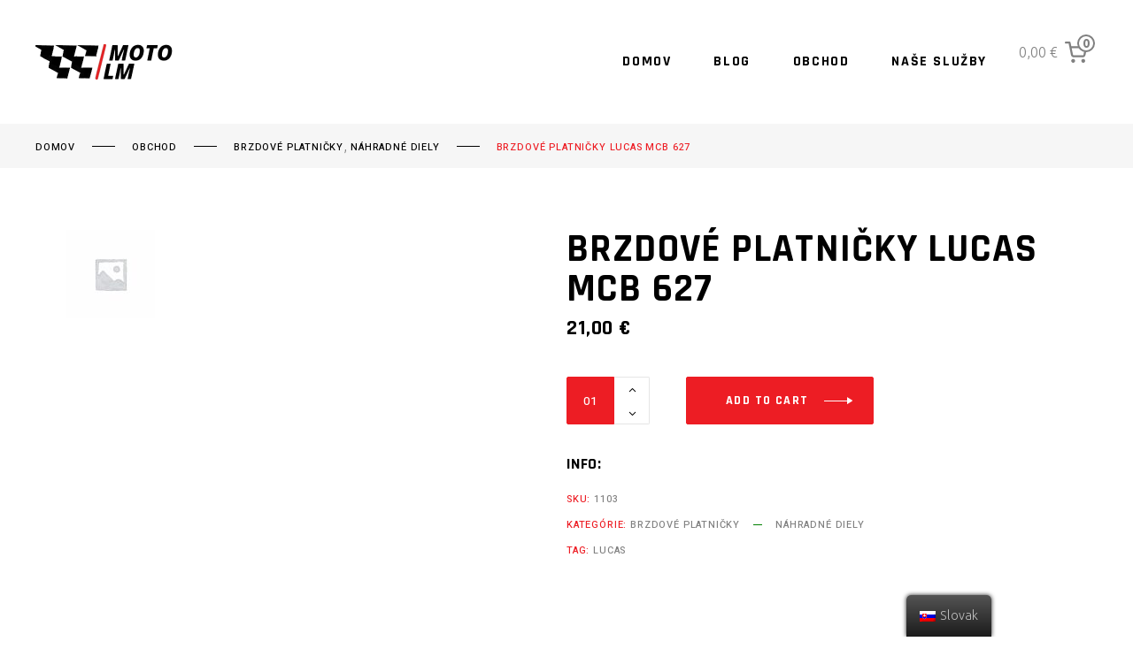

--- FILE ---
content_type: text/html; charset=UTF-8
request_url: https://eshop.motolm.sk/produkt/brzdove-platnicky-lucas-mcb-627/
body_size: 36603
content:
<!DOCTYPE html>
<html lang="sk-SK">
<head>
	
		<meta charset="UTF-8"/>
		<link rel="profile" href="https://gmpg.org/xfn/11"/>
		
				<meta name="viewport" content="width=device-width,initial-scale=1,user-scalable=yes">
		<title>Brzdové platničky Lucas MCB 627</title>
<meta name='robots' content='max-image-preview:large' />
<link rel='dns-prefetch' href='//fonts.googleapis.com' />
<link rel="alternate" type="application/rss+xml" title="RSS kanál:  &raquo;" href="https://eshop.motolm.sk/feed/" />
<link rel="alternate" type="application/rss+xml" title="RSS kanál komentárov webu  &raquo;" href="https://eshop.motolm.sk/comments/feed/" />
<link rel="alternate" type="application/rss+xml" title="RSS kanál komentárov webu  &raquo; ku článku Brzdové platničky Lucas MCB 627" href="https://eshop.motolm.sk/produkt/brzdove-platnicky-lucas-mcb-627/feed/" />
<link rel="alternate" title="oEmbed (JSON)" type="application/json+oembed" href="https://eshop.motolm.sk/wp-json/oembed/1.0/embed?url=https%3A%2F%2Feshop.motolm.sk%2Fprodukt%2Fbrzdove-platnicky-lucas-mcb-627%2F" />
<link rel="alternate" title="oEmbed (XML)" type="text/xml+oembed" href="https://eshop.motolm.sk/wp-json/oembed/1.0/embed?url=https%3A%2F%2Feshop.motolm.sk%2Fprodukt%2Fbrzdove-platnicky-lucas-mcb-627%2F&#038;format=xml" />
<style id='wp-img-auto-sizes-contain-inline-css' type='text/css'>
img:is([sizes=auto i],[sizes^="auto," i]){contain-intrinsic-size:3000px 1500px}
/*# sourceURL=wp-img-auto-sizes-contain-inline-css */
</style>
<style id='wp-emoji-styles-inline-css' type='text/css'>

	img.wp-smiley, img.emoji {
		display: inline !important;
		border: none !important;
		box-shadow: none !important;
		height: 1em !important;
		width: 1em !important;
		margin: 0 0.07em !important;
		vertical-align: -0.1em !important;
		background: none !important;
		padding: 0 !important;
	}
/*# sourceURL=wp-emoji-styles-inline-css */
</style>
<style id='wp-block-library-inline-css' type='text/css'>
:root{--wp-block-synced-color:#7a00df;--wp-block-synced-color--rgb:122,0,223;--wp-bound-block-color:var(--wp-block-synced-color);--wp-editor-canvas-background:#ddd;--wp-admin-theme-color:#007cba;--wp-admin-theme-color--rgb:0,124,186;--wp-admin-theme-color-darker-10:#006ba1;--wp-admin-theme-color-darker-10--rgb:0,107,160.5;--wp-admin-theme-color-darker-20:#005a87;--wp-admin-theme-color-darker-20--rgb:0,90,135;--wp-admin-border-width-focus:2px}@media (min-resolution:192dpi){:root{--wp-admin-border-width-focus:1.5px}}.wp-element-button{cursor:pointer}:root .has-very-light-gray-background-color{background-color:#eee}:root .has-very-dark-gray-background-color{background-color:#313131}:root .has-very-light-gray-color{color:#eee}:root .has-very-dark-gray-color{color:#313131}:root .has-vivid-green-cyan-to-vivid-cyan-blue-gradient-background{background:linear-gradient(135deg,#00d084,#0693e3)}:root .has-purple-crush-gradient-background{background:linear-gradient(135deg,#34e2e4,#4721fb 50%,#ab1dfe)}:root .has-hazy-dawn-gradient-background{background:linear-gradient(135deg,#faaca8,#dad0ec)}:root .has-subdued-olive-gradient-background{background:linear-gradient(135deg,#fafae1,#67a671)}:root .has-atomic-cream-gradient-background{background:linear-gradient(135deg,#fdd79a,#004a59)}:root .has-nightshade-gradient-background{background:linear-gradient(135deg,#330968,#31cdcf)}:root .has-midnight-gradient-background{background:linear-gradient(135deg,#020381,#2874fc)}:root{--wp--preset--font-size--normal:16px;--wp--preset--font-size--huge:42px}.has-regular-font-size{font-size:1em}.has-larger-font-size{font-size:2.625em}.has-normal-font-size{font-size:var(--wp--preset--font-size--normal)}.has-huge-font-size{font-size:var(--wp--preset--font-size--huge)}.has-text-align-center{text-align:center}.has-text-align-left{text-align:left}.has-text-align-right{text-align:right}.has-fit-text{white-space:nowrap!important}#end-resizable-editor-section{display:none}.aligncenter{clear:both}.items-justified-left{justify-content:flex-start}.items-justified-center{justify-content:center}.items-justified-right{justify-content:flex-end}.items-justified-space-between{justify-content:space-between}.screen-reader-text{border:0;clip-path:inset(50%);height:1px;margin:-1px;overflow:hidden;padding:0;position:absolute;width:1px;word-wrap:normal!important}.screen-reader-text:focus{background-color:#ddd;clip-path:none;color:#444;display:block;font-size:1em;height:auto;left:5px;line-height:normal;padding:15px 23px 14px;text-decoration:none;top:5px;width:auto;z-index:100000}html :where(.has-border-color){border-style:solid}html :where([style*=border-top-color]){border-top-style:solid}html :where([style*=border-right-color]){border-right-style:solid}html :where([style*=border-bottom-color]){border-bottom-style:solid}html :where([style*=border-left-color]){border-left-style:solid}html :where([style*=border-width]){border-style:solid}html :where([style*=border-top-width]){border-top-style:solid}html :where([style*=border-right-width]){border-right-style:solid}html :where([style*=border-bottom-width]){border-bottom-style:solid}html :where([style*=border-left-width]){border-left-style:solid}html :where(img[class*=wp-image-]){height:auto;max-width:100%}:where(figure){margin:0 0 1em}html :where(.is-position-sticky){--wp-admin--admin-bar--position-offset:var(--wp-admin--admin-bar--height,0px)}@media screen and (max-width:600px){html :where(.is-position-sticky){--wp-admin--admin-bar--position-offset:0px}}

/*# sourceURL=wp-block-library-inline-css */
</style><style id='wp-block-paragraph-inline-css' type='text/css'>
.is-small-text{font-size:.875em}.is-regular-text{font-size:1em}.is-large-text{font-size:2.25em}.is-larger-text{font-size:3em}.has-drop-cap:not(:focus):first-letter{float:left;font-size:8.4em;font-style:normal;font-weight:100;line-height:.68;margin:.05em .1em 0 0;text-transform:uppercase}body.rtl .has-drop-cap:not(:focus):first-letter{float:none;margin-left:.1em}p.has-drop-cap.has-background{overflow:hidden}:root :where(p.has-background){padding:1.25em 2.375em}:where(p.has-text-color:not(.has-link-color)) a{color:inherit}p.has-text-align-left[style*="writing-mode:vertical-lr"],p.has-text-align-right[style*="writing-mode:vertical-rl"]{rotate:180deg}
/*# sourceURL=https://eshop.motolm.sk/wp-includes/blocks/paragraph/style.min.css */
</style>
<link rel='stylesheet' id='wc-blocks-vendors-style-css' href='https://eshop.motolm.sk/wp-content/plugins/woocommerce/packages/woocommerce-blocks/build/wc-blocks-vendors-style.css?ver=8.7.5' type='text/css' media='all' />
<link rel='stylesheet' id='wc-blocks-style-css' href='https://eshop.motolm.sk/wp-content/plugins/woocommerce/packages/woocommerce-blocks/build/wc-blocks-style.css?ver=8.7.5' type='text/css' media='all' />
<style id='global-styles-inline-css' type='text/css'>
:root{--wp--preset--aspect-ratio--square: 1;--wp--preset--aspect-ratio--4-3: 4/3;--wp--preset--aspect-ratio--3-4: 3/4;--wp--preset--aspect-ratio--3-2: 3/2;--wp--preset--aspect-ratio--2-3: 2/3;--wp--preset--aspect-ratio--16-9: 16/9;--wp--preset--aspect-ratio--9-16: 9/16;--wp--preset--color--black: #000000;--wp--preset--color--cyan-bluish-gray: #abb8c3;--wp--preset--color--white: #ffffff;--wp--preset--color--pale-pink: #f78da7;--wp--preset--color--vivid-red: #cf2e2e;--wp--preset--color--luminous-vivid-orange: #ff6900;--wp--preset--color--luminous-vivid-amber: #fcb900;--wp--preset--color--light-green-cyan: #7bdcb5;--wp--preset--color--vivid-green-cyan: #00d084;--wp--preset--color--pale-cyan-blue: #8ed1fc;--wp--preset--color--vivid-cyan-blue: #0693e3;--wp--preset--color--vivid-purple: #9b51e0;--wp--preset--gradient--vivid-cyan-blue-to-vivid-purple: linear-gradient(135deg,rgb(6,147,227) 0%,rgb(155,81,224) 100%);--wp--preset--gradient--light-green-cyan-to-vivid-green-cyan: linear-gradient(135deg,rgb(122,220,180) 0%,rgb(0,208,130) 100%);--wp--preset--gradient--luminous-vivid-amber-to-luminous-vivid-orange: linear-gradient(135deg,rgb(252,185,0) 0%,rgb(255,105,0) 100%);--wp--preset--gradient--luminous-vivid-orange-to-vivid-red: linear-gradient(135deg,rgb(255,105,0) 0%,rgb(207,46,46) 100%);--wp--preset--gradient--very-light-gray-to-cyan-bluish-gray: linear-gradient(135deg,rgb(238,238,238) 0%,rgb(169,184,195) 100%);--wp--preset--gradient--cool-to-warm-spectrum: linear-gradient(135deg,rgb(74,234,220) 0%,rgb(151,120,209) 20%,rgb(207,42,186) 40%,rgb(238,44,130) 60%,rgb(251,105,98) 80%,rgb(254,248,76) 100%);--wp--preset--gradient--blush-light-purple: linear-gradient(135deg,rgb(255,206,236) 0%,rgb(152,150,240) 100%);--wp--preset--gradient--blush-bordeaux: linear-gradient(135deg,rgb(254,205,165) 0%,rgb(254,45,45) 50%,rgb(107,0,62) 100%);--wp--preset--gradient--luminous-dusk: linear-gradient(135deg,rgb(255,203,112) 0%,rgb(199,81,192) 50%,rgb(65,88,208) 100%);--wp--preset--gradient--pale-ocean: linear-gradient(135deg,rgb(255,245,203) 0%,rgb(182,227,212) 50%,rgb(51,167,181) 100%);--wp--preset--gradient--electric-grass: linear-gradient(135deg,rgb(202,248,128) 0%,rgb(113,206,126) 100%);--wp--preset--gradient--midnight: linear-gradient(135deg,rgb(2,3,129) 0%,rgb(40,116,252) 100%);--wp--preset--font-size--small: 13px;--wp--preset--font-size--medium: 20px;--wp--preset--font-size--large: 36px;--wp--preset--font-size--x-large: 42px;--wp--preset--spacing--20: 0.44rem;--wp--preset--spacing--30: 0.67rem;--wp--preset--spacing--40: 1rem;--wp--preset--spacing--50: 1.5rem;--wp--preset--spacing--60: 2.25rem;--wp--preset--spacing--70: 3.38rem;--wp--preset--spacing--80: 5.06rem;--wp--preset--shadow--natural: 6px 6px 9px rgba(0, 0, 0, 0.2);--wp--preset--shadow--deep: 12px 12px 50px rgba(0, 0, 0, 0.4);--wp--preset--shadow--sharp: 6px 6px 0px rgba(0, 0, 0, 0.2);--wp--preset--shadow--outlined: 6px 6px 0px -3px rgb(255, 255, 255), 6px 6px rgb(0, 0, 0);--wp--preset--shadow--crisp: 6px 6px 0px rgb(0, 0, 0);}:where(.is-layout-flex){gap: 0.5em;}:where(.is-layout-grid){gap: 0.5em;}body .is-layout-flex{display: flex;}.is-layout-flex{flex-wrap: wrap;align-items: center;}.is-layout-flex > :is(*, div){margin: 0;}body .is-layout-grid{display: grid;}.is-layout-grid > :is(*, div){margin: 0;}:where(.wp-block-columns.is-layout-flex){gap: 2em;}:where(.wp-block-columns.is-layout-grid){gap: 2em;}:where(.wp-block-post-template.is-layout-flex){gap: 1.25em;}:where(.wp-block-post-template.is-layout-grid){gap: 1.25em;}.has-black-color{color: var(--wp--preset--color--black) !important;}.has-cyan-bluish-gray-color{color: var(--wp--preset--color--cyan-bluish-gray) !important;}.has-white-color{color: var(--wp--preset--color--white) !important;}.has-pale-pink-color{color: var(--wp--preset--color--pale-pink) !important;}.has-vivid-red-color{color: var(--wp--preset--color--vivid-red) !important;}.has-luminous-vivid-orange-color{color: var(--wp--preset--color--luminous-vivid-orange) !important;}.has-luminous-vivid-amber-color{color: var(--wp--preset--color--luminous-vivid-amber) !important;}.has-light-green-cyan-color{color: var(--wp--preset--color--light-green-cyan) !important;}.has-vivid-green-cyan-color{color: var(--wp--preset--color--vivid-green-cyan) !important;}.has-pale-cyan-blue-color{color: var(--wp--preset--color--pale-cyan-blue) !important;}.has-vivid-cyan-blue-color{color: var(--wp--preset--color--vivid-cyan-blue) !important;}.has-vivid-purple-color{color: var(--wp--preset--color--vivid-purple) !important;}.has-black-background-color{background-color: var(--wp--preset--color--black) !important;}.has-cyan-bluish-gray-background-color{background-color: var(--wp--preset--color--cyan-bluish-gray) !important;}.has-white-background-color{background-color: var(--wp--preset--color--white) !important;}.has-pale-pink-background-color{background-color: var(--wp--preset--color--pale-pink) !important;}.has-vivid-red-background-color{background-color: var(--wp--preset--color--vivid-red) !important;}.has-luminous-vivid-orange-background-color{background-color: var(--wp--preset--color--luminous-vivid-orange) !important;}.has-luminous-vivid-amber-background-color{background-color: var(--wp--preset--color--luminous-vivid-amber) !important;}.has-light-green-cyan-background-color{background-color: var(--wp--preset--color--light-green-cyan) !important;}.has-vivid-green-cyan-background-color{background-color: var(--wp--preset--color--vivid-green-cyan) !important;}.has-pale-cyan-blue-background-color{background-color: var(--wp--preset--color--pale-cyan-blue) !important;}.has-vivid-cyan-blue-background-color{background-color: var(--wp--preset--color--vivid-cyan-blue) !important;}.has-vivid-purple-background-color{background-color: var(--wp--preset--color--vivid-purple) !important;}.has-black-border-color{border-color: var(--wp--preset--color--black) !important;}.has-cyan-bluish-gray-border-color{border-color: var(--wp--preset--color--cyan-bluish-gray) !important;}.has-white-border-color{border-color: var(--wp--preset--color--white) !important;}.has-pale-pink-border-color{border-color: var(--wp--preset--color--pale-pink) !important;}.has-vivid-red-border-color{border-color: var(--wp--preset--color--vivid-red) !important;}.has-luminous-vivid-orange-border-color{border-color: var(--wp--preset--color--luminous-vivid-orange) !important;}.has-luminous-vivid-amber-border-color{border-color: var(--wp--preset--color--luminous-vivid-amber) !important;}.has-light-green-cyan-border-color{border-color: var(--wp--preset--color--light-green-cyan) !important;}.has-vivid-green-cyan-border-color{border-color: var(--wp--preset--color--vivid-green-cyan) !important;}.has-pale-cyan-blue-border-color{border-color: var(--wp--preset--color--pale-cyan-blue) !important;}.has-vivid-cyan-blue-border-color{border-color: var(--wp--preset--color--vivid-cyan-blue) !important;}.has-vivid-purple-border-color{border-color: var(--wp--preset--color--vivid-purple) !important;}.has-vivid-cyan-blue-to-vivid-purple-gradient-background{background: var(--wp--preset--gradient--vivid-cyan-blue-to-vivid-purple) !important;}.has-light-green-cyan-to-vivid-green-cyan-gradient-background{background: var(--wp--preset--gradient--light-green-cyan-to-vivid-green-cyan) !important;}.has-luminous-vivid-amber-to-luminous-vivid-orange-gradient-background{background: var(--wp--preset--gradient--luminous-vivid-amber-to-luminous-vivid-orange) !important;}.has-luminous-vivid-orange-to-vivid-red-gradient-background{background: var(--wp--preset--gradient--luminous-vivid-orange-to-vivid-red) !important;}.has-very-light-gray-to-cyan-bluish-gray-gradient-background{background: var(--wp--preset--gradient--very-light-gray-to-cyan-bluish-gray) !important;}.has-cool-to-warm-spectrum-gradient-background{background: var(--wp--preset--gradient--cool-to-warm-spectrum) !important;}.has-blush-light-purple-gradient-background{background: var(--wp--preset--gradient--blush-light-purple) !important;}.has-blush-bordeaux-gradient-background{background: var(--wp--preset--gradient--blush-bordeaux) !important;}.has-luminous-dusk-gradient-background{background: var(--wp--preset--gradient--luminous-dusk) !important;}.has-pale-ocean-gradient-background{background: var(--wp--preset--gradient--pale-ocean) !important;}.has-electric-grass-gradient-background{background: var(--wp--preset--gradient--electric-grass) !important;}.has-midnight-gradient-background{background: var(--wp--preset--gradient--midnight) !important;}.has-small-font-size{font-size: var(--wp--preset--font-size--small) !important;}.has-medium-font-size{font-size: var(--wp--preset--font-size--medium) !important;}.has-large-font-size{font-size: var(--wp--preset--font-size--large) !important;}.has-x-large-font-size{font-size: var(--wp--preset--font-size--x-large) !important;}
/*# sourceURL=global-styles-inline-css */
</style>

<style id='classic-theme-styles-inline-css' type='text/css'>
/*! This file is auto-generated */
.wp-block-button__link{color:#fff;background-color:#32373c;border-radius:9999px;box-shadow:none;text-decoration:none;padding:calc(.667em + 2px) calc(1.333em + 2px);font-size:1.125em}.wp-block-file__button{background:#32373c;color:#fff;text-decoration:none}
/*# sourceURL=/wp-includes/css/classic-themes.min.css */
</style>
<link rel='stylesheet' id='contact-form-7-css' href='https://eshop.motolm.sk/wp-content/plugins/contact-form-7/includes/css/styles.css?ver=5.6.4' type='text/css' media='all' />
<link rel='stylesheet' id='rs-plugin-settings-css' href='https://eshop.motolm.sk/wp-content/plugins/revslider/public/assets/css/rs6.css?ver=6.1.2' type='text/css' media='all' />
<style id='rs-plugin-settings-inline-css' type='text/css'>
#rs-demo-id {}
/*# sourceURL=rs-plugin-settings-inline-css */
</style>
<link rel='stylesheet' id='woof-css' href='https://eshop.motolm.sk/wp-content/plugins/woocommerce-products-filter/css/front.css?ver=2.2.6.4' type='text/css' media='all' />
<style id='woof-inline-css' type='text/css'>

.woof_products_top_panel li span, .woof_products_top_panel2 li span{background: url(https://eshop.motolm.sk/wp-content/plugins/woocommerce-products-filter/img/delete.png);background-size: 14px 14px;background-repeat: no-repeat;background-position: right;}
.woof_edit_view{
                    display: none;
                }

/*# sourceURL=woof-inline-css */
</style>
<link rel='stylesheet' id='chosen-drop-down-css' href='https://eshop.motolm.sk/wp-content/plugins/woocommerce-products-filter/js/chosen/chosen.min.css?ver=2.2.6.4' type='text/css' media='all' />
<link rel='stylesheet' id='plainoverlay-css' href='https://eshop.motolm.sk/wp-content/plugins/woocommerce-products-filter/css/plainoverlay.css?ver=2.2.6.4' type='text/css' media='all' />
<link rel='stylesheet' id='icheck-jquery-color-css' href='https://eshop.motolm.sk/wp-content/plugins/woocommerce-products-filter/js/icheck/skins/minimal/red.css?ver=2.2.6.4' type='text/css' media='all' />
<style id='woocommerce-inline-inline-css' type='text/css'>
.woocommerce form .form-row .required { visibility: visible; }
/*# sourceURL=woocommerce-inline-inline-css */
</style>
<link rel='stylesheet' id='trp-floater-language-switcher-style-css' href='https://eshop.motolm.sk/wp-content/plugins/translatepress-multilingual/assets/css/trp-floater-language-switcher.css?ver=2.4.0' type='text/css' media='all' />
<link rel='stylesheet' id='trp-language-switcher-style-css' href='https://eshop.motolm.sk/wp-content/plugins/translatepress-multilingual/assets/css/trp-language-switcher.css?ver=2.4.0' type='text/css' media='all' />
<link rel='stylesheet' id='grandprix-mikado-default-style-css' href='https://eshop.motolm.sk/wp-content/themes/grandprix/style.css?ver=6.9' type='text/css' media='all' />
<link rel='stylesheet' id='grandprix-mikado-modules-css' href='https://eshop.motolm.sk/wp-content/themes/grandprix/assets/css/modules.min.css?ver=6.9' type='text/css' media='all' />
<link rel='stylesheet' id='grandprix-mikado-dripicons-css' href='https://eshop.motolm.sk/wp-content/themes/grandprix/framework/lib/icons-pack/dripicons/dripicons.css?ver=6.9' type='text/css' media='all' />
<link rel='stylesheet' id='grandprix-mikado-font_elegant-css' href='https://eshop.motolm.sk/wp-content/themes/grandprix/framework/lib/icons-pack/elegant-icons/style.min.css?ver=6.9' type='text/css' media='all' />
<link rel='stylesheet' id='grandprix-mikado-font_awesome-css' href='https://eshop.motolm.sk/wp-content/themes/grandprix/framework/lib/icons-pack/font-awesome/css/fontawesome-all.min.css?ver=6.9' type='text/css' media='all' />
<link rel='stylesheet' id='grandprix-mikado-ion_icons-css' href='https://eshop.motolm.sk/wp-content/themes/grandprix/framework/lib/icons-pack/ion-icons/css/ionicons.min.css?ver=6.9' type='text/css' media='all' />
<link rel='stylesheet' id='grandprix-mikado-linea_icons-css' href='https://eshop.motolm.sk/wp-content/themes/grandprix/framework/lib/icons-pack/linea-icons/style.css?ver=6.9' type='text/css' media='all' />
<link rel='stylesheet' id='grandprix-mikado-linear_icons-css' href='https://eshop.motolm.sk/wp-content/themes/grandprix/framework/lib/icons-pack/linear-icons/style.css?ver=6.9' type='text/css' media='all' />
<link rel='stylesheet' id='grandprix-mikado-simple_line_icons-css' href='https://eshop.motolm.sk/wp-content/themes/grandprix/framework/lib/icons-pack/simple-line-icons/simple-line-icons.css?ver=6.9' type='text/css' media='all' />
<link rel='stylesheet' id='mediaelement-css' href='https://eshop.motolm.sk/wp-includes/js/mediaelement/mediaelementplayer-legacy.min.css?ver=4.2.17' type='text/css' media='all' />
<link rel='stylesheet' id='wp-mediaelement-css' href='https://eshop.motolm.sk/wp-includes/js/mediaelement/wp-mediaelement.min.css?ver=6.9' type='text/css' media='all' />
<link rel='stylesheet' id='grandprix-mikado-woo-css' href='https://eshop.motolm.sk/wp-content/themes/grandprix/assets/css/woocommerce.min.css?ver=6.9' type='text/css' media='all' />
<link rel='stylesheet' id='grandprix-mikado-woo-responsive-css' href='https://eshop.motolm.sk/wp-content/themes/grandprix/assets/css/woocommerce-responsive.min.css?ver=6.9' type='text/css' media='all' />
<link rel='stylesheet' id='grandprix-mikado-style-dynamic-css' href='https://eshop.motolm.sk/wp-content/themes/grandprix/assets/css/style_dynamic.css?ver=1653566931' type='text/css' media='all' />
<link rel='stylesheet' id='grandprix-mikado-modules-responsive-css' href='https://eshop.motolm.sk/wp-content/themes/grandprix/assets/css/modules-responsive.min.css?ver=6.9' type='text/css' media='all' />
<link rel='stylesheet' id='grandprix-mikado-style-dynamic-responsive-css' href='https://eshop.motolm.sk/wp-content/themes/grandprix/assets/css/style_dynamic_responsive.css?ver=1653566931' type='text/css' media='all' />
<link rel='stylesheet' id='grandprix-mikado-google-fonts-css' href='https://fonts.googleapis.com/css?family=Ubuntu%3A300%2C400%2C500%2C700%7CRajdhani%3A300%2C400%2C500%2C700%7CHeebo%3A300%2C400%2C500%2C700%7COswald%3A300%2C400%2C500%2C700&#038;subset=latin-ext&#038;ver=1.0.0' type='text/css' media='all' />
<script type="text/javascript" src="https://eshop.motolm.sk/wp-includes/js/jquery/jquery.min.js?ver=3.7.1" id="jquery-core-js"></script>
<script type="text/javascript" src="https://eshop.motolm.sk/wp-includes/js/jquery/jquery-migrate.min.js?ver=3.4.1" id="jquery-migrate-js"></script>
<script type="text/javascript" src="https://eshop.motolm.sk/wp-content/plugins/revslider/public/assets/js/revolution.tools.min.js?ver=6.0" id="tp-tools-js"></script>
<script type="text/javascript" src="https://eshop.motolm.sk/wp-content/plugins/revslider/public/assets/js/rs6.min.js?ver=6.1.2" id="revmin-js"></script>
<script type="text/javascript" src="https://eshop.motolm.sk/wp-content/plugins/woocommerce/assets/js/jquery-blockui/jquery.blockUI.min.js?ver=2.7.0-wc.7.1.0" id="jquery-blockui-js"></script>
<script type="text/javascript" id="wc-add-to-cart-js-extra">
/* <![CDATA[ */
var wc_add_to_cart_params = {"ajax_url":"/wp-admin/admin-ajax.php","wc_ajax_url":"/?wc-ajax=%%endpoint%%","i18n_view_cart":"Zobrazi\u0165 ko\u0161\u00edk","cart_url":"https://eshop.motolm.sk/kosik/","is_cart":"","cart_redirect_after_add":"no"};
//# sourceURL=wc-add-to-cart-js-extra
/* ]]> */
</script>
<script type="text/javascript" src="https://eshop.motolm.sk/wp-content/plugins/woocommerce/assets/js/frontend/add-to-cart.min.js?ver=7.1.0" id="wc-add-to-cart-js"></script>
<script type="text/javascript" src="https://eshop.motolm.sk/wp-content/plugins/translatepress-multilingual/assets/js/trp-frontend-compatibility.js?ver=2.4.0" id="trp-frontend-compatibility-js"></script>
<script type="text/javascript" src="https://eshop.motolm.sk/wp-content/plugins/js_composer/assets/js/vendors/woocommerce-add-to-cart.js?ver=6.0.5" id="vc_woocommerce-add-to-cart-js-js"></script>
<link rel="https://api.w.org/" href="https://eshop.motolm.sk/wp-json/" /><link rel="alternate" title="JSON" type="application/json" href="https://eshop.motolm.sk/wp-json/wp/v2/product/1706" /><link rel="EditURI" type="application/rsd+xml" title="RSD" href="https://eshop.motolm.sk/xmlrpc.php?rsd" />
<meta name="generator" content="WordPress 6.9" />
<meta name="generator" content="WooCommerce 7.1.0" />
<link rel="canonical" href="https://eshop.motolm.sk/produkt/brzdove-platnicky-lucas-mcb-627/" />
<link rel='shortlink' href='https://eshop.motolm.sk/?p=1706' />
<link rel="alternate" hreflang="sk-SK" href="https://eshop.motolm.sk/produkt/brzdove-platnicky-lucas-mcb-627/"/>
<link rel="alternate" hreflang="sk" href="https://eshop.motolm.sk/produkt/brzdove-platnicky-lucas-mcb-627/"/>
	<noscript><style>.woocommerce-product-gallery{ opacity: 1 !important; }</style></noscript>
	<meta name="generator" content="Powered by WPBakery Page Builder - drag and drop page builder for WordPress."/>
<meta name="generator" content="Powered by Slider Revolution 6.1.2 - responsive, Mobile-Friendly Slider Plugin for WordPress with comfortable drag and drop interface." />
<script type="text/javascript">function setREVStartSize(t){try{var h,e=document.getElementById(t.c).parentNode.offsetWidth;if(e=0===e||isNaN(e)?window.innerWidth:e,t.tabw=void 0===t.tabw?0:parseInt(t.tabw),t.thumbw=void 0===t.thumbw?0:parseInt(t.thumbw),t.tabh=void 0===t.tabh?0:parseInt(t.tabh),t.thumbh=void 0===t.thumbh?0:parseInt(t.thumbh),t.tabhide=void 0===t.tabhide?0:parseInt(t.tabhide),t.thumbhide=void 0===t.thumbhide?0:parseInt(t.thumbhide),t.mh=void 0===t.mh||""==t.mh||"auto"===t.mh?0:parseInt(t.mh,0),"fullscreen"===t.layout||"fullscreen"===t.l)h=Math.max(t.mh,window.innerHeight);else{for(var i in t.gw=Array.isArray(t.gw)?t.gw:[t.gw],t.rl)void 0!==t.gw[i]&&0!==t.gw[i]||(t.gw[i]=t.gw[i-1]);for(var i in t.gh=void 0===t.el||""===t.el||Array.isArray(t.el)&&0==t.el.length?t.gh:t.el,t.gh=Array.isArray(t.gh)?t.gh:[t.gh],t.rl)void 0!==t.gh[i]&&0!==t.gh[i]||(t.gh[i]=t.gh[i-1]);var r,a=new Array(t.rl.length),n=0;for(var i in t.tabw=t.tabhide>=e?0:t.tabw,t.thumbw=t.thumbhide>=e?0:t.thumbw,t.tabh=t.tabhide>=e?0:t.tabh,t.thumbh=t.thumbhide>=e?0:t.thumbh,t.rl)a[i]=t.rl[i]<window.innerWidth?0:t.rl[i];for(var i in r=a[0],a)r>a[i]&&0<a[i]&&(r=a[i],n=i);var d=e>t.gw[n]+t.tabw+t.thumbw?1:(e-(t.tabw+t.thumbw))/t.gw[n];h=t.gh[n]*d+(t.tabh+t.thumbh)}void 0===window.rs_init_css&&(window.rs_init_css=document.head.appendChild(document.createElement("style"))),document.getElementById(t.c).height=h,window.rs_init_css.innerHTML+="#"+t.c+"_wrapper { height: "+h+"px }"}catch(t){console.log("Failure at Presize of Slider:"+t)}};</script>
<noscript><style> .wpb_animate_when_almost_visible { opacity: 1; }</style></noscript><link rel='stylesheet' id='woof_tooltip-css-css' href='https://eshop.motolm.sk/wp-content/plugins/woocommerce-products-filter/js/tooltip/css/tooltipster.bundle.min.css?ver=2.2.6.4' type='text/css' media='all' />
<link rel='stylesheet' id='woof_tooltip-css-noir-css' href='https://eshop.motolm.sk/wp-content/plugins/woocommerce-products-filter/js/tooltip/css/plugins/tooltipster/sideTip/themes/tooltipster-sideTip-noir.min.css?ver=2.2.6.4' type='text/css' media='all' />
</head>
<body data-rsssl=1 class="wp-singular product-template-default single single-product postid-1706 wp-theme-grandprix theme-grandprix grandprix-core-1.0 woocommerce woocommerce-page woocommerce-no-js translatepress-sk_SK grandprix-ver-1.0 mkdf-smooth-scroll mkdf-grid-1100 mkdf-empty-google-api mkdf-wide-dropdown-menu-content-in-grid mkdf-fixed-on-scroll mkdf-dropdown-animate-height mkdf-header-standard mkdf-menu-area-shadow-disable mkdf-menu-area-in-grid-shadow-disable mkdf-menu-area-border-disable mkdf-menu-area-in-grid-border-disable mkdf-logo-area-border-disable mkdf-logo-area-in-grid-border-disable mkdf-side-menu-slide-from-opener mkdf-woocommerce-page mkdf-woo-single-page mkdf-woocommerce-columns-4 mkdf-woo-normal-space mkdf-woo-pl-info-below-image mkdf-woo-single-thumb-below-image mkdf-woo-single-has-pretty-photo mkdf-default-mobile-header mkdf-sticky-up-mobile-header wpb-js-composer js-comp-ver-6.0.5 vc_responsive" itemscope itemtype="https://schema.org/WebPage">
	    <div class="mkdf-wrapper">
        <div class="mkdf-wrapper-inner">
            <div class="mkdf-menu-cover"></div>


<header class="mkdf-page-header">
		
			<div class="mkdf-fixed-wrapper">
				
	<div class="mkdf-menu-area mkdf-menu-right">
				
						
			<div class="mkdf-vertical-align-containers">
				<div class="mkdf-position-left"><!--
				 --><div class="mkdf-position-left-inner">
						
	
	<div class="mkdf-logo-wrapper">
		<a itemprop="url" href="https://eshop.motolm.sk/" style="height: 40px;">
			<img itemprop="image" class="mkdf-normal-logo" src="https://eshop.motolm.sk/wp-content/uploads/2022/05/lmMOTO.SK-sticky-logo__1_-removebg-preview.png" width="330" height="80"  alt="logo"/>
			<img itemprop="image" class="mkdf-dark-logo" src="https://eshop.motolm.sk/wp-content/uploads/2022/05/lmMOTO.SK-sticky-logo__1_-removebg-preview.png" width="330" height="80"  alt="dark logo"/>			<img itemprop="image" class="mkdf-light-logo" src="https://eshop.motolm.sk/wp-content/uploads/2022/05/lmMOTO.SK-sticky-logo__1_-removebg-preview.png" width="330" height="80"  alt="light logo"/>		</a>
	</div>

											</div>
				</div>
								<div class="mkdf-position-right"><!--
				 --><div class="mkdf-position-right-inner">
														
	<nav class="mkdf-main-menu mkdf-drop-down mkdf-default-nav">
		<ul id="menu-fullscreen" class="clearfix"><li id="nav-menu-item-2674" class="menu-item menu-item-type-custom menu-item-object-custom menu-item-home  narrow"><a href="https://eshop.motolm.sk" class=""><span class="item_outer"><span class="item_text">Domov</span></span></a></li>
<li id="nav-menu-item-1849" class="menu-item menu-item-type-custom menu-item-object-custom  narrow"><a href="" class=""><span class="item_outer"><span class="item_text">Blog</span></span></a></li>
<li id="nav-menu-item-2976" class="menu-item menu-item-type-post_type menu-item-object-page menu-item-home current_page_parent  narrow"><a href="https://eshop.motolm.sk/" class=""><span class="item_outer"><span class="item_text">Obchod</span></span></a></li>
<li id="nav-menu-item-3050" class="menu-item menu-item-type-custom menu-item-object-custom  narrow"><a href="https://motolm.sk" class=""><span class="item_outer"><span class="item_text">Naše služby</span></span></a></li>
</ul>	</nav>

												<div id="block-3" class="widget widget_block mkdf-header-widget-area-one"><div data-block-name="woocommerce/mini-cart" class="wc-block-mini-cart wp-block-woocommerce-mini-cart " style="">
			<button class="wc-block-mini-cart__button" aria-label="0 items in cart, total price of 0,00&nbsp;&euro;"><span class="wc-block-mini-cart__amount">0,00&nbsp;&euro;</span>
		
		<span class="wc-block-mini-cart__quantity-badge">
			<svg class="wc-block-mini-cart__icon" width="20" height="20" viewBox="0 0 20 20" fill="none" xmlns="http://www.w3.org/2000/svg">
			<path fill-rule="evenodd" clip-rule="evenodd" d="M7.84614 18.2769C7.89712 18.2769 7.93845 18.2356 7.93845 18.1846C7.93845 18.1336 7.89712 18.0923 7.84614 18.0923C7.79516 18.0923 7.75384 18.1336 7.75384 18.1846C7.75384 18.2356 7.79516 18.2769 7.84614 18.2769ZM6.03076 18.1846C6.03076 17.182 6.84353 16.3692 7.84614 16.3692C8.84875 16.3692 9.66152 17.182 9.66152 18.1846C9.66152 19.1872 8.84875 20 7.84614 20C6.84353 20 6.03076 19.1872 6.03076 18.1846Z" fill="currentColor"/>
			<path fill-rule="evenodd" clip-rule="evenodd" d="M17.3231 18.2769C17.3741 18.2769 17.4154 18.2356 17.4154 18.1846C17.4154 18.1336 17.3741 18.0923 17.3231 18.0923C17.2721 18.0923 17.2308 18.1336 17.2308 18.1846C17.2308 18.2356 17.2721 18.2769 17.3231 18.2769ZM15.5077 18.1846C15.5077 17.182 16.3205 16.3692 17.3231 16.3692C18.3257 16.3692 19.1385 17.182 19.1385 18.1846C19.1385 19.1872 18.3257 20 17.3231 20C16.3205 20 15.5077 19.1872 15.5077 18.1846Z" fill="currentColor"/>
			<path fill-rule="evenodd" clip-rule="evenodd" d="M20.0631 9.53835L19.4662 12.6685L19.4648 12.6757L19.4648 12.6757C19.3424 13.2919 19.0072 13.8454 18.5178 14.2394C18.031 14.6312 17.4226 14.8404 16.798 14.8308H8.44017C7.81556 14.8404 7.20714 14.6312 6.72038 14.2394C6.2312 13.8456 5.89605 13.2924 5.77352 12.6765L5.77335 12.6757L4.33477 5.48814C4.3286 5.46282 4.32345 5.43711 4.31934 5.41104L3.61815 1.90768H0.953842C0.42705 1.90768 0 1.48063 0 0.953842C0 0.42705 0.42705 0 0.953842 0H4.4C4.85462 0 5.24607 0.320858 5.33529 0.766644L6.04403 4.30769H12.785C13.0114 4.99157 13.3319 5.63258 13.7312 6.21538H6.42585L7.64421 12.3026L7.64449 12.304C7.67966 12.4811 7.77599 12.6402 7.91662 12.7534C8.05725 12.8666 8.23322 12.9267 8.41372 12.9233L8.432 12.9231H16.8062L16.8244 12.9233C17.0049 12.9267 17.1809 12.8666 17.3215 12.7534C17.4614 12.6408 17.5575 12.4828 17.5931 12.3068L17.5937 12.304L18.1649 9.30867C18.762 9.45873 19.387 9.53842 20.0307 9.53842C20.0415 9.53842 20.0523 9.5384 20.0631 9.53835Z" fill="currentColor"/>
		</svg>
			<span class="wc-block-mini-cart__badge">0</span>
		</span></button>
			<div class="wc-block-mini-cart__drawer is-loading is-mobile wc-block-components-drawer__screen-overlay wc-block-components-drawer__screen-overlay--is-hidden" aria-hidden="true">
				<div class="components-modal__frame wc-block-components-drawer">
					<div class="components-modal__content">
						<div class="components-modal__header">
							<div class="components-modal__header-heading-container"></div>
						</div>
						<div class="wc-block-mini-cart__template-part"><div data-block-name="woocommerce/mini-cart-contents" class="wp-block-woocommerce-mini-cart-contents">
	<div data-block-name="woocommerce/filled-mini-cart-contents-block" class="wp-block-woocommerce-filled-mini-cart-contents-block">
		<div data-block-name="woocommerce/mini-cart-title-block" class="wp-block-woocommerce-mini-cart-title-block">
		</div>
		<div data-block-name="woocommerce/mini-cart-items-block" class="wp-block-woocommerce-mini-cart-items-block">
			<div data-block-name="woocommerce/mini-cart-products-table-block" class="wp-block-woocommerce-mini-cart-products-table-block">
			</div>
		</div>
		<div data-block-name="woocommerce/mini-cart-footer-block" class="wp-block-woocommerce-mini-cart-footer-block">
		</div>
	</div>

	<div data-block-name="woocommerce/empty-mini-cart-contents-block" class="wp-block-woocommerce-empty-mini-cart-contents-block">
		<p class="has-text-align-center"><strong>Your cart is currently empty!</strong></p>

		<div data-block-name="woocommerce/mini-cart-shopping-button-block" class="wp-block-woocommerce-mini-cart-shopping-button-block"></div>
	</div>
</div>
</div>
					</div>
				</div>
			</div>
		</div></div>					</div>
				</div>
			</div>
			
			</div>
			
			</div>
		
		
	</header>


<header class="mkdf-mobile-header">
		
	<div class="mkdf-mobile-header-inner">
		<div class="mkdf-mobile-header-holder">
			            <div class="mkdf-grid">
                            <div class="mkdf-vertical-align-containers">
                    <div class="mkdf-position-left"><!--
                     --><div class="mkdf-position-left-inner">
                            
<div class="mkdf-mobile-logo-wrapper">
	<a itemprop="url" href="https://eshop.motolm.sk/" style="height: 40px">
		<img itemprop="image" src="https://eshop.motolm.sk/wp-content/uploads/2022/05/lmMOTO.SK-sticky-logo__1_-removebg-preview.png" width="330" height="80"  alt="Mobile Logo"/>
	</a>
</div>

                        </div>
                    </div>
                    <div class="mkdf-position-right"><!--
                     --><div class="mkdf-position-right-inner">
                                                                                        <div class="mkdf-mobile-menu-opener mkdf-mobile-menu-opener-icon-pack">
                                    <a href="javascript:void(0)">
                                                                                <span class="mkdf-mobile-menu-icon">
                                            <span aria-hidden="true" class="mkdf-icon-font-elegant icon_menu "></span>                                        </span>
                                    </a>
                                </div>
                                                    </div>
                    </div>
				</div>
                        </div>
		    		</div>
		
	<nav class="mkdf-mobile-nav" role="navigation" aria-label="Mobilné menu">
		<div class="mkdf-grid">
			<ul id="menu-fullscreen-1" class=""><li id="mobile-menu-item-2674" class="menu-item menu-item-type-custom menu-item-object-custom menu-item-home "><a href="https://eshop.motolm.sk" class=""><span>Domov</span></a></li>
<li id="mobile-menu-item-1849" class="menu-item menu-item-type-custom menu-item-object-custom "><a href="" class=""><span>Blog</span></a></li>
<li id="mobile-menu-item-2976" class="menu-item menu-item-type-post_type menu-item-object-page menu-item-home current_page_parent "><a href="https://eshop.motolm.sk/" class=""><span>Obchod</span></a></li>
<li id="mobile-menu-item-3050" class="menu-item menu-item-type-custom menu-item-object-custom "><a href="https://motolm.sk" class=""><span>Naše služby</span></a></li>
</ul>		</div>
	</nav>

	</div>
	
	</header>

			<a id='mkdf-back-to-top' href='#'>
                <span class="mkdf-icon-stack">
                     <i class="mkdf-icon-ion-icon ion-ios-play "></i>                </span>
			</a>
			        
            <div class="mkdf-content" >
                <div class="mkdf-content-inner">
<div class="mkdf-title-holder mkdf-breadcrumbs-type mkdf-title-full-width mkdf-title-va-header-bottom" style="height: 50px" data-height="50">
		<div class="mkdf-title-wrapper" style="height: 50px">
		<div class="mkdf-title-inner">
			<div class="mkdf-grid">
				<div itemprop="breadcrumb" class="mkdf-breadcrumbs "><a itemprop="url" href="https://eshop.motolm.sk/">Domov</a><span class="mkdf-delimiter"></span><a itemprop="url" href="https://eshop.motolm.sk/">Obchod</a><span class="mkdf-delimiter"></span><a href="https://eshop.motolm.sk/kategoria-produktu/nahradne-diely/brzdove-platnicky/">Brzdové platničky</a>, <a href="https://eshop.motolm.sk/kategoria-produktu/nahradne-diely/">Náhradné diely</a><span class="mkdf-delimiter"></span><span class="mkdf-current">Brzdové platničky Lucas MCB 627</span></div>			</div>
	    </div>
	</div>
</div>

	<div class="mkdf-container">
		<div class="mkdf-container-inner clearfix">
			<div class="woocommerce-notices-wrapper"></div><div id="product-1706" class="product type-product post-1706 status-publish first instock product_cat-brzdove-platnicky product_cat-nahradne-diely product_tag-lucas taxable shipping-taxable purchasable product-type-simple">

	<div class="mkdf-single-product-content"><div class="woocommerce-product-gallery woocommerce-product-gallery--without-images woocommerce-product-gallery--columns-3 images" data-columns="3" style="opacity: 0; transition: opacity .25s ease-in-out;">
	<figure class="woocommerce-product-gallery__wrapper">
		<div class="woocommerce-product-gallery__image--placeholder"><img src="https://eshop.motolm.sk/wp-content/uploads/woocommerce-placeholder-100x100.jpg" alt="Čaká sa na obrázok produktu" class="wp-post-image" /></div>	</figure>
</div>
<div class="mkdf-single-product-summary">
	<div class="summary entry-summary">
		<h2  itemprop="name" class="mkdf-single-product-title">Brzdové platničky Lucas MCB 627</h2><p class="price"><span class="woocommerce-Price-amount amount"><bdi>21,00&nbsp;<span class="woocommerce-Price-currencySymbol">&euro;</span></bdi></span></p>

	
	<form class="cart" action="https://eshop.motolm.sk/produkt/brzdove-platnicky-lucas-mcb-627/" method="post" enctype='multipart/form-data'>
		
			<div class="mkdf-quantity-buttons quantity">
		<label class="screen-reader-text" for="quantity_6970170d9a99e">Brzdové platničky Lucas MCB 627 quantity</label>
		<span class="mkdf-quantity-minus arrow_carrot-down"></span>
		<input  type="text"
				id="quantity_6970170d9a99e"
				class="mkdf-quantity-input input-text qty text"
				data-step="1"
				data-min="1"
				data-max=""
				name="quantity"
									value="01"
								title="Qty"
				size="4"
				inputmode="numeric" />
		<span class="mkdf-quantity-plus arrow_carrot-up"></span>
	</div>
	
		<button type="submit" name="add-to-cart" value="1706" class="single_add_to_cart_button button alt wp-element-button">Pridať do košíka</button>

			</form>

	
<div class="product_meta">

	<span class="mkdf-product-meta-title">Info:</span>
	
		<span class="sku_wrapper">SKU: <span class="sku">1103</span></span>

	
	<span class="posted_in">Kategórie: <a href="https://eshop.motolm.sk/kategoria-produktu/nahradne-diely/brzdove-platnicky/" rel="tag">Brzdové platničky</a><a href="https://eshop.motolm.sk/kategoria-produktu/nahradne-diely/" rel="tag">Náhradné diely</a></span>
	<span class="tagged_as">Tag: <a href="https://eshop.motolm.sk/znacka-produktu/lucas/" rel="tag">Lucas</a></span>
	
</div>

	<div class="woocommerce-tabs wc-tabs-wrapper">
		<ul class="tabs wc-tabs" role="tablist">
							<li class="description_tab" id="tab-title-description" role="tab" aria-controls="tab-description">
					<a href="#tab-description">
						Popis					</a>
				</li>
							<li class="reviews_tab" id="tab-title-reviews" role="tab" aria-controls="tab-reviews">
					<a href="#tab-reviews">
						Recenzie (0)					</a>
				</li>
					</ul>
					<div class="woocommerce-Tabs-panel woocommerce-Tabs-panel--description panel entry-content wc-tab" id="tab-description" role="tabpanel" aria-labelledby="tab-title-description">
				
	<h2>Popis</h2>

<p>Vhodné pre: YAMAHA</p>
<ul>
<li>organicko-keramická zmes</li>
<li>dlhá životnosť</li>
<li>použiteľné pre všetky typy brzdových kotúčov na prednej aj zadnej osi</li>
<li>solídny brzdný účinok aj za mokra</li>
</ul>
<p>&nbsp;</p>
			</div>
					<div class="woocommerce-Tabs-panel woocommerce-Tabs-panel--reviews panel entry-content wc-tab" id="tab-reviews" role="tabpanel" aria-labelledby="tab-title-reviews">
				<div id="reviews" class="woocommerce-Reviews">
	<div id="comments">
		<h2 class="woocommerce-Reviews-title">
			Recenzie		</h2>

					<p class="woocommerce-noreviews">Nikto zatiaľ nepridal hodnotenie.</p>
			</div>

			<div id="review_form_wrapper">
			<div id="review_form">
					<div id="respond" class="comment-respond">
		<span id="reply-title" class="comment-reply-title">Pridajte prvú recenziu pre &ldquo;Brzdové platničky Lucas MCB 627&rdquo; <small><a rel="nofollow" id="cancel-comment-reply-link" href="/produkt/brzdove-platnicky-lucas-mcb-627/#respond" style="display:none;">Zrušiť odpoveď</a></small></span><form action="https://eshop.motolm.sk/wp-comments-post.php" method="post" id="commentform" class="comment-form"><p class="comment-notes"><span id="email-notes">Vaša e-mailová adresa nebude zverejnená.</span> <span class="required-field-message">Vyžadované polia sú označené <span class="required">*</span></span></p><div class="comment-form-rating"><label for="rating">Vaše hodnotenie&nbsp;<span class="required">*</span></label><select name="rating" id="rating" required>
						<option value="">Ohodnotiť&hellip;</option>
						<option value="5">Výborné</option>
						<option value="4">Dobré</option>
						<option value="3">Priemerné</option>
						<option value="2">Nie tak zlé</option>
						<option value="1">Veľmi slabé</option>
					</select></div><p class="comment-form-comment"><label for="comment">Vaša recenzia&nbsp;<span class="required">*</span></label><textarea id="comment" name="comment" cols="45" rows="8" required></textarea></p><p class="comment-form-author"><label for="author">Meno&nbsp;<span class="required">*</span></label><input id="author" name="author" type="text" value="" size="30" required /></p>
<p class="comment-form-email"><label for="email">E-mail&nbsp;<span class="required">*</span></label><input id="email" name="email" type="email" value="" size="30" required /></p>
<p class="comment-form-cookies-consent"><input id="wp-comment-cookies-consent" name="wp-comment-cookies-consent" type="checkbox" value="yes" /> <label for="wp-comment-cookies-consent">Uložiť moje meno, e-mail a webovú stránku v tomto prehliadači pre moje budúce komentáre.</label></p>
<p class="form-submit"><input name="submit" type="submit" id="submit" class="submit" value="Odoslať" /> <input type='hidden' name='comment_post_ID' value='1706' id='comment_post_ID' />
<input type='hidden' name='comment_parent' id='comment_parent' value='0' />
</p></form>	</div><!-- #respond -->
				</div>
		</div>
	
	<div class="clear"></div>
</div>
			</div>
		
			</div>

	</div>

	</div></div>
	<section class="related products">

					<h2>Súvisiace produkty</h2>
				
		<ul class="products columns-4">

			
					<li class="product type-product post-628 status-publish first instock product_cat-nahradne-diely product_cat-retaze product_tag-did has-post-thumbnail taxable shipping-taxable purchasable product-type-simple">
	<div class="mkdf-pl-inner"><div class="mkdf-pl-image"><img width="180" height="180" src="https://eshop.motolm.sk/wp-content/uploads/2021/12/420-180x180.jpg" class="attachment-woocommerce_thumbnail size-woocommerce_thumbnail" alt="" decoding="async" srcset="https://eshop.motolm.sk/wp-content/uploads/2021/12/420-180x180.jpg 180w, https://eshop.motolm.sk/wp-content/uploads/2021/12/420-100x100.jpg 100w, https://eshop.motolm.sk/wp-content/uploads/2021/12/420-150x150.jpg 150w" sizes="(max-width: 180px) 100vw, 180px" /><div class="mkdf-pl-text"><div class="mkdf-pl-text-outer"><div class="mkdf-pl-text-inner"><a href="?add-to-cart=628" data-quantity="1" class="button wp-element-button product_type_simple add_to_cart_button ajax_add_to_cart" data-product_id="628" data-product_sku="1253" aria-label="Pridať do košíka" rel="nofollow"><span class="mkdf-btn-predefined-line-holder">
			                        <span class="mkdf-btn-line-hidden"></span>
			                        <span class="mkdf-btn-text">Pridať do košíka</span>
			                        <span class="mkdf-btn-line"></span>
			                        <i class="mkdf-icon-ion-icon ion-ios-play "></i>
			                        </span></a></div></div></div></div></div><div class="mkdf-pl-text-wrapper"><div class="mkdf-pl-text-wrapper-inner"><div class="mkdf-pl-category"><a href="https://eshop.motolm.sk/kategoria-produktu/nahradne-diely/" rel="tag">Náhradné diely</a><a href="https://eshop.motolm.sk/kategoria-produktu/nahradne-diely/retaze/" rel="tag">Reťaze</a></div></div><h5 class="mkdf-product-list-title"><a href="https://eshop.motolm.sk/produkt/retaz-did-420d-140-clankov/">Reťaz DID 420D 140 článkov</a></h5>
	<span class="price"><span class="woocommerce-Price-amount amount"><bdi>18,00&nbsp;<span class="woocommerce-Price-currencySymbol">&euro;</span></bdi></span></span>
</div><a href="https://eshop.motolm.sk/produkt/retaz-did-420d-140-clankov/" class="woocommerce-LoopProduct-link woocommerce-loop-product__link"></a></li>
			
					<li class="product type-product post-626 status-publish instock product_cat-nahradne-diely product_cat-retaze product_tag-did has-post-thumbnail taxable shipping-taxable purchasable product-type-simple">
	<div class="mkdf-pl-inner"><div class="mkdf-pl-image"><img width="180" height="180" src="https://eshop.motolm.sk/wp-content/uploads/2021/12/retaz-180x180.jpg" class="attachment-woocommerce_thumbnail size-woocommerce_thumbnail" alt="" decoding="async" srcset="https://eshop.motolm.sk/wp-content/uploads/2021/12/retaz-180x180.jpg 180w, https://eshop.motolm.sk/wp-content/uploads/2021/12/retaz-100x100.jpg 100w, https://eshop.motolm.sk/wp-content/uploads/2021/12/retaz-150x150.jpg 150w" sizes="(max-width: 180px) 100vw, 180px" /><div class="mkdf-pl-text"><div class="mkdf-pl-text-outer"><div class="mkdf-pl-text-inner"><a href="?add-to-cart=626" data-quantity="1" class="button wp-element-button product_type_simple add_to_cart_button ajax_add_to_cart" data-product_id="626" data-product_sku="814" aria-label="Pridať do košíka" rel="nofollow"><span class="mkdf-btn-predefined-line-holder">
			                        <span class="mkdf-btn-line-hidden"></span>
			                        <span class="mkdf-btn-text">Pridať do košíka</span>
			                        <span class="mkdf-btn-line"></span>
			                        <i class="mkdf-icon-ion-icon ion-ios-play "></i>
			                        </span></a></div></div></div></div></div><div class="mkdf-pl-text-wrapper"><div class="mkdf-pl-text-wrapper-inner"><div class="mkdf-pl-category"><a href="https://eshop.motolm.sk/kategoria-produktu/nahradne-diely/" rel="tag">Náhradné diely</a><a href="https://eshop.motolm.sk/kategoria-produktu/nahradne-diely/retaze/" rel="tag">Reťaze</a></div></div><h5 class="mkdf-product-list-title"><a href="https://eshop.motolm.sk/produkt/retaz-520nz-did-120clankov-vx2/">Reťaz 520NZ DID 120článkov VX2</a></h5>
	<span class="price"><span class="woocommerce-Price-amount amount"><bdi>70,00&nbsp;<span class="woocommerce-Price-currencySymbol">&euro;</span></bdi></span></span>
</div><a href="https://eshop.motolm.sk/produkt/retaz-520nz-did-120clankov-vx2/" class="woocommerce-LoopProduct-link woocommerce-loop-product__link"></a></li>
			
					<li class="product type-product post-735 status-publish instock product_cat-2t product_cat-nahradne-diely product_cat-oleje-a-maziva product_tag-valvoline has-post-thumbnail taxable shipping-taxable purchasable product-type-simple">
	<div class="mkdf-pl-inner"><div class="mkdf-pl-image"><img width="157" height="180" src="https://eshop.motolm.sk/wp-content/uploads/2022/01/OLEJ15-157x180.jpg" class="attachment-woocommerce_thumbnail size-woocommerce_thumbnail" alt="" decoding="async" /><div class="mkdf-pl-text"><div class="mkdf-pl-text-outer"><div class="mkdf-pl-text-inner"><a href="?add-to-cart=735" data-quantity="1" class="button wp-element-button product_type_simple add_to_cart_button ajax_add_to_cart" data-product_id="735" data-product_sku="1262" aria-label="Pridať do košíka" rel="nofollow"><span class="mkdf-btn-predefined-line-holder">
			                        <span class="mkdf-btn-line-hidden"></span>
			                        <span class="mkdf-btn-text">Pridať do košíka</span>
			                        <span class="mkdf-btn-line"></span>
			                        <i class="mkdf-icon-ion-icon ion-ios-play "></i>
			                        </span></a></div></div></div></div></div><div class="mkdf-pl-text-wrapper"><div class="mkdf-pl-text-wrapper-inner"><div class="mkdf-pl-category"><a href="https://eshop.motolm.sk/kategoria-produktu/nahradne-diely/oleje-a-maziva/2t/" rel="tag">2-taktné oleje</a><a href="https://eshop.motolm.sk/kategoria-produktu/nahradne-diely/" rel="tag">Náhradné diely</a><a href="https://eshop.motolm.sk/kategoria-produktu/nahradne-diely/oleje-a-maziva/" rel="tag">Oleje a mazivá</a></div></div><h5 class="mkdf-product-list-title"><a href="https://eshop.motolm.sk/produkt/valvoline-synpower-2t-1l/">VALVOLINE SYNPOWER 2T 1L</a></h5>
	<span class="price"><span class="woocommerce-Price-amount amount"><bdi>14,00&nbsp;<span class="woocommerce-Price-currencySymbol">&euro;</span></bdi></span></span>
</div><a href="https://eshop.motolm.sk/produkt/valvoline-synpower-2t-1l/" class="woocommerce-LoopProduct-link woocommerce-loop-product__link"></a></li>
			
					<li class="product type-product post-714 status-publish last instock product_cat-4t product_cat-nahradne-diely product_cat-oleje-a-maziva product_tag-motul has-post-thumbnail taxable shipping-taxable purchasable product-type-simple">
	<div class="mkdf-pl-inner"><div class="mkdf-pl-image"><img width="180" height="180" src="https://eshop.motolm.sk/wp-content/uploads/2022/01/mot5-180x180.jpg" class="attachment-woocommerce_thumbnail size-woocommerce_thumbnail" alt="" decoding="async" loading="lazy" srcset="https://eshop.motolm.sk/wp-content/uploads/2022/01/mot5-180x180.jpg 180w, https://eshop.motolm.sk/wp-content/uploads/2022/01/mot5-100x100.jpg 100w, https://eshop.motolm.sk/wp-content/uploads/2022/01/mot5-300x300.jpg 300w, https://eshop.motolm.sk/wp-content/uploads/2022/01/mot5-150x150.jpg 150w, https://eshop.motolm.sk/wp-content/uploads/2022/01/mot5.jpg 400w" sizes="auto, (max-width: 180px) 100vw, 180px" /><div class="mkdf-pl-text"><div class="mkdf-pl-text-outer"><div class="mkdf-pl-text-inner"><a href="?add-to-cart=714" data-quantity="1" class="button wp-element-button product_type_simple add_to_cart_button ajax_add_to_cart" data-product_id="714" data-product_sku="551" aria-label="Pridať do košíka" rel="nofollow"><span class="mkdf-btn-predefined-line-holder">
			                        <span class="mkdf-btn-line-hidden"></span>
			                        <span class="mkdf-btn-text">Pridať do košíka</span>
			                        <span class="mkdf-btn-line"></span>
			                        <i class="mkdf-icon-ion-icon ion-ios-play "></i>
			                        </span></a></div></div></div></div></div><div class="mkdf-pl-text-wrapper"><div class="mkdf-pl-text-wrapper-inner"><div class="mkdf-pl-category"><a href="https://eshop.motolm.sk/kategoria-produktu/nahradne-diely/oleje-a-maziva/4t/" rel="tag">4-taktné oleje</a><a href="https://eshop.motolm.sk/kategoria-produktu/nahradne-diely/" rel="tag">Náhradné diely</a><a href="https://eshop.motolm.sk/kategoria-produktu/nahradne-diely/oleje-a-maziva/" rel="tag">Oleje a mazivá</a></div></div><h5 class="mkdf-product-list-title"><a href="https://eshop.motolm.sk/produkt/motul-5100-4t-10w-50-1l/">MOTUL 5100 4T 10W-50 1L</a></h5>
	<span class="price"><span class="woocommerce-Price-amount amount"><bdi>10,50&nbsp;<span class="woocommerce-Price-currencySymbol">&euro;</span></bdi></span></span>
</div><a href="https://eshop.motolm.sk/produkt/motul-5100-4t-10w-50-1l/" class="woocommerce-LoopProduct-link woocommerce-loop-product__link"></a></li>
			
		</ul>

	</section>
	</div>

		</div>
	</div>
</div> <!-- close div.content_inner -->
	</div>  <!-- close div.content -->
					<footer class="mkdf-page-footer ">
				<div class="mkdf-footer-top-holder">
    <div class="mkdf-footer-top-inner mkdf-grid">
        <div class="mkdf-grid-row mkdf-footer-top-alignment-left">
                            <div class="mkdf-column-content mkdf-grid-col-3">
                    <div id="text-2" class="widget mkdf-footer-column-1 widget_text">			<div class="textwidget"><p><span style="font-family: Rajdhani; font-size: 22px; font-weight: 600; line-height: 30px; color: #ffffff; letter-spacing: 0.15em;">Fakturačné údaje</span><br />
Lignoprojekt BKN s.r.o.<br />
Garbiarska 4<br />
Liptovský Mikuláš 031 01</p>
<p>IČO: 363 721 88<br />
DIČ: 2020 125 833<br />
IČ DPH: SK2020 125 833<br />
Obchodný register Okresného súdu Žilina, vložka číslo: 10387/L</p>
<p>Prima Banka, a.s.<br />
IBAN: SK97 5600 0000 0082 2068 5001<br />
SWIFT: KOMASK2X</p>
</div>
		</div>                </div>
                            <div class="mkdf-column-content mkdf-grid-col-3">
                    <div id="text-4" class="widget mkdf-footer-column-2 widget_text">			<div class="textwidget"><p><span style="font-family: Rajdhani; font-size: 22px; font-weight: 600; line-height: 30px; color: #ffffff; letter-spacing: 0.15em;">Naše služby</span></p>
<p>E-shop</p>
<p><a href="https://eshop.motolm.sk/dokumenty/">Dokumenty</a></p>
<p>Servis</p>
<p>Kamenná predajňa</p>
<p>Poradenstvo</p>
<p>Výdajné miesto</p>
<p>&nbsp;</p>
</div>
		</div>                </div>
                            <div class="mkdf-column-content mkdf-grid-col-3">
                    <div id="text-6" class="widget mkdf-footer-column-3 widget_text">			<div class="textwidget"><p><span style="font-family: Rajdhani; font-size: 22px; font-weight: 600; line-height: 30px; color: #ffffff; letter-spacing: 0.15em;">Kontakt</span></p>
<p>Prevádzka Motostyle<br />
kamenná predajňa</p>
<p>Otváracie hodiny:</p>
<p>Pon – Pia: 9.00 – 15.30 hod.</p>
</div>
		</div><div id="text-16" class="widget mkdf-footer-column-3 widget_text">			<div class="textwidget"><p>Vedúci predajne:</p>
<p>Ing. Zuzana Váleková<br />
+421 907 201 605<br />
zuzana@motolm.sk</p>
</div>
		</div>			
			<a class="mkdf-icon-widget-holder"  href="https://www.google.com/maps/place/7300+Colonial+Rd,+Brooklyn,+NY+11209,+USA/@40.6341271,-74.0347961,17z/data=!3m1!4b1!4m5!3m4!1s0x89c24ff82ba70fed:0x9510b406c4651972!8m2!3d40.634123!4d-74.0326074" target="_blank" style="margin: -50px 0px 0px 0px">
				<span class="mkdf-icon-element icon_pin_alt" style="color: #ffffff;font-size: 20px"></span>				<span class="mkdf-icon-text " style="color: #808080">Liptovský Mikuláš</span>			</a>
						
			<a class="mkdf-icon-widget-holder"  href="https://www.google.com/maps/place/242+Wythe+Ave+4,+Brooklyn,+NY+11249,++/@40.717574,-73.9650806,17z/data=!3m1!4b1!4m5!3m4!1s0x89c259612cbfffff:0x172ec665dceec26b!8m2!3d40.717574!4d-73.9628919" target="_blank" style="margin: -50px 0px 8px 33px">
											</a>
						
			<a class="mkdf-icon-widget-holder"  href="tel:%20+421%20907%20201%20605" target="_self" style="margin: -42px 0px 0px 0px">
				<span class="mkdf-icon-element icon-phone" style="color: #ffffff;font-size: 20px"></span>				<span class="mkdf-icon-text " style="color: #808080">+421 907 201 605</span>			</a>
						
			<a class="mkdf-icon-widget-holder"  href="#" target="_self" style="margin: -42px 0px 8px 33px">
											</a>
						
			<a class="mkdf-icon-widget-holder"  href="mailto:postmaster@motolm.sk" target="_self" style="margin: -36px 0px 0px 0px">
				<span class="mkdf-icon-element icon_mail_alt" style="color: #ffffff;font-size: 20px"></span>				<span class="mkdf-icon-text " style="color: #808080">postmaster@motolm.sk</span>			</a>
						
			<a class="mkdf-icon-widget-holder"  href="#" target="_self" style="margin: -38px 0px 0px 33px">
											</a>
			                </div>
                            <div class="mkdf-column-content mkdf-grid-col-3">
                    <div id="text-8" class="widget mkdf-footer-column-4 widget_text">			<div class="textwidget"><p><span style="font-family: Rajdhani; font-size: 22px; font-weight: 600; line-height: 30px; color: #ffffff; letter-spacing: 0.15em;">KDE NÁS NÁJDETE?</span><br />
Súradnice GPI: 49.08090, 19.61388</p>
<p><iframe loading="lazy" style="border: 45;" src="https://www.google.com/maps/embed?pb=!1m18!1m12!1m3!1d885.583057913878!2d19.613871327353383!3d49.08115685112332!2m3!1f0!2f0!3f0!3m2!1i1024!2i768!4f13.1!3m3!1m2!1s0x47159936a53bed09%3A0xc0337cd124a0ac64!2sGarbiarska%204%2C%20031%2001%20Liptovsk%C3%BD%20Mikul%C3%A1%C5%A1!5e1!3m2!1ssk!2ssk!4v1647953992507!5m2!1ssk!2ssk" allowfullscreen=""></iframe></p>
</div>
		</div>                </div>
                    </div>
    </div>
</div><div class="mkdf-footer-bottom-holder">
    <div class="mkdf-footer-bottom-inner mkdf-grid">
        <div class="mkdf-grid-row mkdf-footer-bottom-alignment-center">
                            <div class="mkdf-grid-col-6">
                    <div id="text-9" class="widget mkdf-footer-bottom-column-1 widget_text">			<div class="textwidget"><p><span style="font-family: Ubuntu; font-size: 11px; font-weight: 400; line-height: 30px;">eshopmotolm.sk 2022 © Všetky práva vyhradené.</span></p>
</div>
		</div>                </div>
                            <div class="mkdf-grid-col-6">
                                    </div>
                    </div>
    </div>
</div>			</footer>
			</div> <!-- close div.mkdf-wrapper-inner  -->
</div> <!-- close div.mkdf-wrapper -->
<section class="mkdf-side-menu">
	<div class="mkdf-side-menu-holder">
		<a class="mkdf-close-side-menu mkdf-close-side-menu-icon-pack" href="#">
			<span aria-hidden="true" class="mkdf-icon-font-elegant icon_close "></span>		</a>
		<div id="text-11" class="widget mkdf-sidearea widget_text">			<div class="textwidget"><p><span style="font-family: Rajdhani; font-size: 45px; font-weight: bold; line-height: 45px; color: #000000; letter-spacing: 0.25px;">GRANDPRIX</span></p>
</div>
		</div><div id="text-14" class="widget mkdf-sidearea widget_text">			<div class="textwidget"><p>Lorem ipsum dolor sit amet, qui aperiam vituperatoribus at. Aliquip percipit ei vix, ceteros mentitum reprehendunt eu est.</p>
</div>
		</div><div class="widget mkdf-separator-widget"><div class="mkdf-separator-holder clearfix  mkdf-separator-center mkdf-separator-normal">
	<div class="mkdf-separator" style="border-style: solid;margin-bottom: 15px"></div>
</div>
</div><div class="widget mkdf-separator-widget"><div class="mkdf-separator-holder clearfix  mkdf-separator-center mkdf-separator-normal">
	<div class="mkdf-separator" style="border-style: solid;margin-bottom: 13px"></div>
</div>
</div><div id="text-13" class="widget mkdf-sidearea widget_text"><div class="mkdf-widget-title-holder"><h4 class="mkdf-widget-title">QUICK INFO</h4></div>			<div class="textwidget"></div>
		</div>			
			<a class="mkdf-icon-widget-holder"  href="#" target="_self" style="margin: -21px 30px 0px 0px">
				<span class="mkdf-icon-element icon_clock_alt" style="color: #ed1d24;font-size: 20px"></span>				<span class="mkdf-icon-text " style="color: #808080">Monday-Friday: 9am to 5pm;</span>			</a>
						
			<a class="mkdf-icon-widget-holder"  href="#" target="_self" style="margin: -27px 0px 0px 33px">
								<span class="mkdf-icon-text mkdf-no-icon" style="color: #808080">Satuday: 10am to 2pm</span>			</a>
			<div class="widget mkdf-separator-widget"><div class="mkdf-separator-holder clearfix  mkdf-separator-center mkdf-separator-normal">
	<div class="mkdf-separator" style="border-style: solid;margin-top: 0px"></div>
</div>
</div>			
			<a class="mkdf-icon-widget-holder mkdf-icon-has-hover" data-hover-color="#ed1d24" href="https://www.google.com/maps/place/7300+Colonial+Rd,+Brooklyn,+NY+11209,+USA/@40.6341271,-74.0347961,17z/data=!3m1!4b1!4m5!3m4!1s0x89c24ff82ba70fed:0x9510b406c4651972!8m2!3d40.634123!4d-74.0326074" target="_self" style="margin: -23px 30px 0px 0px">
				<span class="mkdf-icon-element icon_mail_alt" style="color: #ed1d24;font-size: 20px"></span>				<span class="mkdf-icon-text " style="color: #808080">7300-7398 Colonial Rd, Brooklyn</span>			</a>
						
			<a class="mkdf-icon-widget-holder"  href="https://www.google.com/maps/place/242+Wythe+Ave+4,+Brooklyn,+NY+11249,++/@40.717574,-73.9650806,17z/data=!3m1!4b1!4m5!3m4!1s0x89c259612cbfffff:0x172ec665dceec26b!8m2!3d40.717574!4d-73.9628919" target="_blank" style="margin: -27px 0px 0px 33px">
								<span class="mkdf-icon-text mkdf-no-icon" style="color: #808080">242 Wythe Ave #4, Brooklyn</span>			</a>
			<div class="widget mkdf-separator-widget"><div class="mkdf-separator-holder clearfix  mkdf-separator-center mkdf-separator-normal">
	<div class="mkdf-separator" style="border-style: solid;margin-top: 0px"></div>
</div>
</div>			
			<a class="mkdf-icon-widget-holder"  href="tel:1231245678901" target="_self" style="margin: -21px 80px 0px 0px">
				<span class="mkdf-icon-element icon-phone" style="color: #ed1d24;font-size: 20px"></span>				<span class="mkdf-icon-text " style="color: #808080">+ (123) 124-567-8901</span>			</a>
						
			<a class="mkdf-icon-widget-holder"  href="tel:1231245678901" target="_self" style="margin: -27px 0px 0px 33px">
								<span class="mkdf-icon-text mkdf-no-icon" style="color: #808080">+ (123) 124-567-8901</span>			</a>
			<div class="widget mkdf-separator-widget"><div class="mkdf-separator-holder clearfix  mkdf-separator-center mkdf-separator-normal">
	<div class="mkdf-separator" style="border-style: solid;margin-top: 0px"></div>
</div>
</div>			
			<a class="mkdf-icon-widget-holder"  href="mailto:grandprix@qodeinteractive.com" target="_self" style="margin: -23px 30px 0px 0px">
				<span class="mkdf-icon-element icon_mail_alt" style="color: #ed1d24;font-size: 20px"></span>				<span class="mkdf-icon-text " style="color: #808080">grandprix@qodeinteractive.com</span>			</a>
						
			<a class="mkdf-icon-widget-holder"  href="mailto:grandprix@qodeinteractive.com" target="_self" style="margin: -27px 0px 0px 33px">
								<span class="mkdf-icon-text mkdf-no-icon" style="color: #808080">grandprix@qodeinteractive.com</span>			</a>
				</div>
</section><template id="tp-language" data-tp-language="sk_SK"></template><script type="speculationrules">
{"prefetch":[{"source":"document","where":{"and":[{"href_matches":"/*"},{"not":{"href_matches":["/wp-*.php","/wp-admin/*","/wp-content/uploads/*","/wp-content/*","/wp-content/plugins/*","/wp-content/themes/grandprix/*","/*\\?(.+)"]}},{"not":{"selector_matches":"a[rel~=\"nofollow\"]"}},{"not":{"selector_matches":".no-prefetch, .no-prefetch a"}}]},"eagerness":"conservative"}]}
</script>
        <div id="trp-floater-ls" onclick="" data-no-translation class="trp-language-switcher-container trp-floater-ls-names trp-bottom-right trp-color-dark" >
            <div id="trp-floater-ls-current-language" class="trp-with-flags">

                <a href="#" class="trp-floater-ls-disabled-language trp-ls-disabled-language" onclick="event.preventDefault()">
					<img class="trp-flag-image" src="https://eshop.motolm.sk/wp-content/plugins/translatepress-multilingual/assets/images/flags/sk_SK.png" width="18" height="12" alt="sk_SK" title="Slovak">Slovak				</a>

            </div>
            <div id="trp-floater-ls-language-list" class="trp-with-flags" >

                <div class="trp-language-wrap"><a href="#" class="trp-floater-ls-disabled-language trp-ls-disabled-language" onclick="event.preventDefault()"><img class="trp-flag-image" src="https://eshop.motolm.sk/wp-content/plugins/translatepress-multilingual/assets/images/flags/sk_SK.png" width="18" height="12" alt="sk_SK" title="Slovak">Slovak</a></div>            </div>
        </div>

    <script type="application/ld+json">{"@context":"https:\/\/schema.org\/","@type":"Product","@id":"https:\/\/eshop.motolm.sk\/produkt\/brzdove-platnicky-lucas-mcb-627\/#product","name":"Brzdov\u00e9 platni\u010dky Lucas MCB 627","url":"https:\/\/eshop.motolm.sk\/produkt\/brzdove-platnicky-lucas-mcb-627\/","description":"Vhodn\u00e9 pre: YAMAHA\r\n\r\n \torganicko-keramick\u00e1 zmes\r\n \tdlh\u00e1 \u017eivotnos\u0165\r\n \tpou\u017eite\u013en\u00e9 pre v\u0161etky typy brzdov\u00fdch kot\u00fa\u010dov na prednej aj zadnej osi\r\n \tsol\u00eddny brzdn\u00fd \u00fa\u010dinok aj za mokra\r\n\r\n&amp;nbsp;","sku":"1103","offers":[{"@type":"Offer","price":"21.00","priceValidUntil":"2027-12-31","priceSpecification":{"price":"21.00","priceCurrency":"EUR","valueAddedTaxIncluded":"true"},"priceCurrency":"EUR","availability":"http:\/\/schema.org\/InStock","url":"https:\/\/eshop.motolm.sk\/produkt\/brzdove-platnicky-lucas-mcb-627\/","seller":{"@type":"Organization","name":"","url":"https:\/\/eshop.motolm.sk"}}]}</script>	<script type="text/javascript">
		(function () {
			var c = document.body.className;
			c = c.replace(/woocommerce-no-js/, 'woocommerce-js');
			document.body.className = c;
		})();
	</script>
	
<template id="woot-popup-template">

    <div class="woot-modal">
        <div class="woot-modal-inner">
            <div class="woot-modal-inner-header">
                <h3 class="woot-modal-title">&nbsp;</h3>
                <div class="woot-modal-title-info">&nbsp;</div>
                <a href="javascript: void(0);" class="woot-modal-close"></a>
            </div>
            <div class="woot-modal-inner-content">
                <div class="woot-form-element-container"><div class="table23-place-loader">Loading ...</div><br /></div>
            </div>
            <div class="woot-modal-inner-footer">
                <a href="javascript: void(0);" class="woot-btn woot-modal-button-large-1">Close</a>
            </div>
        </div>
    </div>

    <div class="woot-modal-backdrop"></div>

</template>

<script type="text/javascript" src="https://eshop.motolm.sk/wp-content/plugins/contact-form-7/includes/swv/js/index.js?ver=5.6.4" id="swv-js"></script>
<script type="text/javascript" id="contact-form-7-js-extra">
/* <![CDATA[ */
var wpcf7 = {"api":{"root":"https://eshop.motolm.sk/wp-json/","namespace":"contact-form-7/v1"}};
//# sourceURL=contact-form-7-js-extra
/* ]]> */
</script>
<script type="text/javascript" src="https://eshop.motolm.sk/wp-content/plugins/contact-form-7/includes/js/index.js?ver=5.6.4" id="contact-form-7-js"></script>
<script type="text/javascript" id="wc-single-product-js-extra">
/* <![CDATA[ */
var wc_single_product_params = {"i18n_required_rating_text":"Pros\u00edm ohodno\u0165te","review_rating_required":"yes","flexslider":{"rtl":false,"animation":"slide","smoothHeight":true,"directionNav":false,"controlNav":"thumbnails","slideshow":false,"animationSpeed":500,"animationLoop":false,"allowOneSlide":false},"zoom_enabled":"","zoom_options":[],"photoswipe_enabled":"","photoswipe_options":{"shareEl":false,"closeOnScroll":false,"history":false,"hideAnimationDuration":0,"showAnimationDuration":0},"flexslider_enabled":""};
//# sourceURL=wc-single-product-js-extra
/* ]]> */
</script>
<script type="text/javascript" src="https://eshop.motolm.sk/wp-content/plugins/woocommerce/assets/js/frontend/single-product.min.js?ver=7.1.0" id="wc-single-product-js"></script>
<script type="text/javascript" src="https://eshop.motolm.sk/wp-content/plugins/woocommerce/assets/js/js-cookie/js.cookie.min.js?ver=2.1.4-wc.7.1.0" id="js-cookie-js"></script>
<script type="text/javascript" id="woocommerce-js-extra">
/* <![CDATA[ */
var woocommerce_params = {"ajax_url":"/wp-admin/admin-ajax.php","wc_ajax_url":"/?wc-ajax=%%endpoint%%"};
//# sourceURL=woocommerce-js-extra
/* ]]> */
</script>
<script type="text/javascript" src="https://eshop.motolm.sk/wp-content/plugins/woocommerce/assets/js/frontend/woocommerce.min.js?ver=7.1.0" id="woocommerce-js"></script>
<script type="text/javascript" id="wc-cart-fragments-js-extra">
/* <![CDATA[ */
var wc_cart_fragments_params = {"ajax_url":"/wp-admin/admin-ajax.php","wc_ajax_url":"/?wc-ajax=%%endpoint%%","cart_hash_key":"wc_cart_hash_4b46c128a0b2c5206b070552cb28554d","fragment_name":"wc_fragments_4b46c128a0b2c5206b070552cb28554d","request_timeout":"5000"};
//# sourceURL=wc-cart-fragments-js-extra
/* ]]> */
</script>
<script type="text/javascript" src="https://eshop.motolm.sk/wp-content/plugins/woocommerce/assets/js/frontend/cart-fragments.min.js?ver=7.1.0" id="wc-cart-fragments-js"></script>
<script type="text/javascript" src="https://eshop.motolm.sk/wp-includes/js/jquery/ui/core.min.js?ver=1.13.3" id="jquery-ui-core-js"></script>
<script type="text/javascript" src="https://eshop.motolm.sk/wp-includes/js/jquery/ui/tabs.min.js?ver=1.13.3" id="jquery-ui-tabs-js"></script>
<script type="text/javascript" id="mediaelement-core-js-before">
/* <![CDATA[ */
var mejsL10n = {"language":"sk","strings":{"mejs.download-file":"Stiahnutie s\u00faboru","mejs.install-flash":"Pou\u017e\u00edvate prehliada\u010d, ktor\u00fd nepodporuje alebo nem\u00e1 nain\u0161talovan\u00fd Flash player. Pros\u00edm zapnite Flash player alebo stiahnite najnov\u0161iu verziu z https://get.adobe.com/flashplayer/","mejs.fullscreen":"Na cel\u00fa obrazovku","mejs.play":"Prehra\u0165","mejs.pause":"Pozastavi\u0165","mejs.time-slider":"Posuvn\u00edk \u010dasu","mejs.time-help-text":"Pou\u017eite tla\u010didl\u00e1 \u0161\u00edpok v\u013eavo/vpravo pre zmenu o jednu sekundu. \u0160\u00edpky hore/dole pre zmenu o 10 sek\u00fand.","mejs.live-broadcast":"\u017div\u00e9 vysielanie","mejs.volume-help-text":"Pomocou \u0161\u00edpok hore/dole zv\u00fd\u0161ite alebo zn\u00ed\u017eite hlasitos\u0165.","mejs.unmute":"Zru\u0161i\u0165 stlmenie","mejs.mute":"Stlmi\u0165","mejs.volume-slider":"Posuvn\u00edk hlasitosti","mejs.video-player":"Video prehr\u00e1va\u010d","mejs.audio-player":"Audio prehr\u00e1va\u010d","mejs.captions-subtitles":"Titulok / titulky","mejs.captions-chapters":"Kapitoly","mejs.none":"\u017diadne","mejs.afrikaans":"Afrik\u00e1n\u010dina","mejs.albanian":"Alb\u00e1n\u010dina","mejs.arabic":"Arab\u010dina","mejs.belarusian":"Bieloru\u0161tina","mejs.bulgarian":"Bulhar\u010dina","mejs.catalan":"Katal\u00e1n\u010dina","mejs.chinese":"\u010c\u00edn\u0161tina","mejs.chinese-simplified":"\u010c\u00edn\u0161tina (zjednodu\u0161en\u00e1)","mejs.chinese-traditional":"\u010c\u00edn\u0161tina (tradi\u010dn\u00e1)","mejs.croatian":"Chorv\u00e1t\u010dina","mejs.czech":"\u010ce\u0161tina","mejs.danish":"D\u00e1n\u010dina","mejs.dutch":"Holand\u010dina","mejs.english":"Angli\u010dtina","mejs.estonian":"Est\u00f3n\u010dina","mejs.filipino":"Filip\u00edn\u010dina","mejs.finnish":"F\u00edn\u0161tina","mejs.french":"Franc\u00faz\u0161ina","mejs.galician":"Gali\u010dtina","mejs.german":"Nem\u010dina","mejs.greek":"Gr\u00e9\u010dtina","mejs.haitian-creole":"Haitsk\u00e1 Kreol\u010dina","mejs.hebrew":"Hebrej\u010dina","mejs.hindi":"Hind\u010dina","mejs.hungarian":"Ma\u010far\u010dina","mejs.icelandic":"Island\u010dina","mejs.indonesian":"Indon\u00e9z\u010dina","mejs.irish":"\u00cdr\u010dina","mejs.italian":"Talian\u010dina","mejs.japanese":"Japon\u010dina","mejs.korean":"K\u00f3rej\u010dina","mejs.latvian":"Loty\u0161tina","mejs.lithuanian":"Litov\u010dina","mejs.macedonian":"Maced\u00f3n\u010dina","mejs.malay":"Malaj\u010dina","mejs.maltese":"Malt\u010dina","mejs.norwegian":"N\u00f3r\u010dina","mejs.persian":"Perz\u0161tina","mejs.polish":"Po\u013e\u0161tina","mejs.portuguese":"Portugal\u010dina","mejs.romanian":"Rumun\u010dina","mejs.russian":"Ru\u0161tina","mejs.serbian":"Srb\u010dina","mejs.slovak":"Sloven\u010dina","mejs.slovenian":"Slovin\u010dina","mejs.spanish":"\u0160paniel\u010dina","mejs.swahili":"Swahil\u010dina","mejs.swedish":"\u0160v\u00e9d\u010dina","mejs.tagalog":"Tagalog","mejs.thai":"Thaj\u010dina","mejs.turkish":"Ture\u010dtina","mejs.ukrainian":"Ukrajin\u010dina","mejs.vietnamese":"Vietnam\u010dina","mejs.welsh":"Wale\u0161tina","mejs.yiddish":"Jidi\u0161"}};
//# sourceURL=mediaelement-core-js-before
/* ]]> */
</script>
<script type="text/javascript" src="https://eshop.motolm.sk/wp-includes/js/mediaelement/mediaelement-and-player.min.js?ver=4.2.17" id="mediaelement-core-js"></script>
<script type="text/javascript" src="https://eshop.motolm.sk/wp-includes/js/mediaelement/mediaelement-migrate.min.js?ver=6.9" id="mediaelement-migrate-js"></script>
<script type="text/javascript" id="mediaelement-js-extra">
/* <![CDATA[ */
var _wpmejsSettings = {"pluginPath":"/wp-includes/js/mediaelement/","classPrefix":"mejs-","stretching":"responsive","audioShortcodeLibrary":"mediaelement","videoShortcodeLibrary":"mediaelement"};
//# sourceURL=mediaelement-js-extra
/* ]]> */
</script>
<script type="text/javascript" src="https://eshop.motolm.sk/wp-includes/js/mediaelement/wp-mediaelement.min.js?ver=6.9" id="wp-mediaelement-js"></script>
<script type="text/javascript" src="https://eshop.motolm.sk/wp-content/themes/grandprix/assets/js/modules/plugins/jquery.appear.js?ver=6.9" id="appear-js"></script>
<script type="text/javascript" src="https://eshop.motolm.sk/wp-content/themes/grandprix/assets/js/modules/plugins/modernizr.min.js?ver=6.9" id="modernizr-js"></script>
<script type="text/javascript" src="https://eshop.motolm.sk/wp-includes/js/hoverIntent.min.js?ver=1.10.2" id="hoverIntent-js"></script>
<script type="text/javascript" src="https://eshop.motolm.sk/wp-content/themes/grandprix/assets/js/modules/plugins/owl.carousel.min.js?ver=6.9" id="owl-carousel-js"></script>
<script type="text/javascript" src="https://eshop.motolm.sk/wp-content/themes/grandprix/assets/js/modules/plugins/jquery.waypoints.min.js?ver=6.9" id="waypoints-js"></script>
<script type="text/javascript" src="https://eshop.motolm.sk/wp-content/themes/grandprix/assets/js/modules/plugins/fluidvids.min.js?ver=6.9" id="fluidvids-js"></script>
<script type="text/javascript" src="https://eshop.motolm.sk/wp-content/themes/grandprix/assets/js/modules/plugins/perfect-scrollbar.jquery.min.js?ver=6.9" id="perfect-scrollbar-js"></script>
<script type="text/javascript" src="https://eshop.motolm.sk/wp-content/themes/grandprix/assets/js/modules/plugins/ScrollToPlugin.min.js?ver=6.9" id="scroll-to-plugin-js"></script>
<script type="text/javascript" src="https://eshop.motolm.sk/wp-content/themes/grandprix/assets/js/modules/plugins/parallax.min.js?ver=6.9" id="parallax-js"></script>
<script type="text/javascript" src="https://eshop.motolm.sk/wp-content/themes/grandprix/assets/js/modules/plugins/jquery.waitforimages.js?ver=6.9" id="waitforimages-js"></script>
<script type="text/javascript" src="https://eshop.motolm.sk/wp-content/themes/grandprix/assets/js/modules/plugins/jquery.prettyPhoto.js?ver=6.9" id="prettyphoto-js"></script>
<script type="text/javascript" src="https://eshop.motolm.sk/wp-content/themes/grandprix/assets/js/modules/plugins/jquery.easing.1.3.js?ver=6.9" id="jquery-easing-1.3-js"></script>
<script type="text/javascript" src="https://eshop.motolm.sk/wp-content/plugins/js_composer/assets/lib/bower/isotope/dist/isotope.pkgd.min.js?ver=6.0.5" id="isotope-js"></script>
<script type="text/javascript" src="https://eshop.motolm.sk/wp-content/themes/grandprix/assets/js/modules/plugins/packery-mode.pkgd.min.js?ver=6.9" id="packery-js"></script>
<script type="text/javascript" src="https://eshop.motolm.sk/wp-content/themes/grandprix/assets/js/modules/plugins/swiper.min.js?ver=6.9" id="swiper-js"></script>
<script type="text/javascript" src="https://eshop.motolm.sk/wp-content/themes/grandprix/assets/js/modules/plugins/slick.min.js?ver=6.9" id="slick-js"></script>
<script type="text/javascript" src="https://eshop.motolm.sk/wp-content/plugins/woocommerce/assets/js/select2/select2.full.min.js?ver=4.0.3-wc.7.1.0" id="select2-js"></script>
<script type="text/javascript" id="grandprix-mikado-modules-js-extra">
/* <![CDATA[ */
var mkdfGlobalVars = {"vars":{"mkdfAddForAdminBar":0,"mkdfElementAppearAmount":-100,"mkdfAjaxUrl":"https://eshop.motolm.sk/wp-admin/admin-ajax.php","sliderNavPrevArrow":"ion-ios-play","sliderNavNextArrow":"ion-ios-play","ppExpand":"Expand the image","ppNext":"\u010ealej","ppPrev":"Previous","ppClose":"Close","mkdfStickyHeaderHeight":0,"mkdfStickyHeaderTransparencyHeight":70,"mkdfTopBarHeight":0,"mkdfLogoAreaHeight":0,"mkdfMenuAreaHeight":140,"mkdfMobileHeaderHeight":70}};
var mkdfPerPageVars = {"vars":{"mkdfMobileHeaderHeight":70,"mkdfStickyScrollAmount":0,"mkdfHeaderTransparencyHeight":140,"mkdfHeaderVerticalWidth":0}};
//# sourceURL=grandprix-mikado-modules-js-extra
/* ]]> */
</script>
<script type="text/javascript" src="https://eshop.motolm.sk/wp-content/themes/grandprix/assets/js/modules.min.js?ver=6.9" id="grandprix-mikado-modules-js"></script>
<script type="text/javascript" src="https://eshop.motolm.sk/wp-includes/js/comment-reply.min.js?ver=6.9" id="comment-reply-js" async="async" data-wp-strategy="async" fetchpriority="low"></script>
<script type="text/javascript" src="https://eshop.motolm.sk/wp-content/plugins/woocommerce-products-filter/js/tooltip/js/tooltipster.bundle.min.js?ver=2.2.6.4" id="woof_tooltip-js-js"></script>
<script type="text/javascript" src="https://eshop.motolm.sk/wp-content/plugins/woocommerce-products-filter/js/icheck/icheck.min.js?ver=2.2.6.4" id="icheck-jquery-js"></script>
<script type="text/javascript" id="woof_front-js-extra">
/* <![CDATA[ */
var woof_filter_titles = {"by_price":"by_price","product_cat":"Product categories"};
//# sourceURL=woof_front-js-extra
/* ]]> */
</script>
<script type="text/javascript" id="woof_front-js-before">
/* <![CDATA[ */
        var woof_is_permalink =1;
        var woof_shop_page = "";
                var woof_m_b_container =".woocommerce-products-header";
        var woof_really_curr_tax = {};
        var woof_current_page_link = location.protocol + '//' + location.host + location.pathname;
        /*lets remove pagination from woof_current_page_link*/
        woof_current_page_link = woof_current_page_link.replace(/\page\/[0-9]+/, "");
                        woof_current_page_link = "https://eshop.motolm.sk/";
                        var woof_link = 'https://eshop.motolm.sk/wp-content/plugins/woocommerce-products-filter/';
        
        var woof_ajaxurl = "https://eshop.motolm.sk/wp-admin/admin-ajax.php";

        var woof_lang = {
        'orderby': "zoradiť podľa",
        'date': "dátum",
        'perpage': "na stránke",
        'pricerange': "cenové rozpätie",
        'menu_order': "poradie menu",
        'popularity': "popularita",
        'rating': "hodnotenie",
        'price': "cena nízka až vysoká",
        'price-desc': "cena vysoká až nízka",
        'clear_all': "Vymazať všetko"
        };

        if (typeof woof_lang_custom == 'undefined') {
        var woof_lang_custom = {};/*!!important*/
        }

        var woof_is_mobile = 0;
        


        var woof_show_price_search_button = 0;
        var woof_show_price_search_type = 0;
        
        var woof_show_price_search_type = 3;

        var swoof_search_slug = "swoof";

        
        var icheck_skin = {};
                                icheck_skin.skin = "minimal";
            icheck_skin.color = "red";
            if (window.navigator.msPointerEnabled && navigator.msMaxTouchPoints > 0) {
            /*icheck_skin = 'none';*/
            }
        
        var is_woof_use_chosen =1;

                var woof_current_values = '[]';
                var woof_lang_loading = "Načítava ...";

        
        var woof_lang_show_products_filter = "zobraziť filter produktov";
        var woof_lang_hide_products_filter = "skryť filter produktov";
        var woof_lang_pricerange = "cenové rozpätie";

        var woof_use_beauty_scroll =1;

        var woof_autosubmit =1;
        var woof_ajaxurl = "https://eshop.motolm.sk/wp-admin/admin-ajax.php";
        /*var woof_submit_link = "";*/
        var woof_is_ajax = 0;
        var woof_ajax_redraw = 0;
        var woof_ajax_page_num =1;
        var woof_ajax_first_done = false;
        var woof_checkboxes_slide_flag = true;


        /*toggles*/
        var woof_toggle_type = "text";

        var woof_toggle_closed_text = "-";
        var woof_toggle_opened_text = "+";

        var woof_toggle_closed_image = "https://eshop.motolm.sk/wp-content/plugins/woocommerce-products-filter/img/plus3.png";
        var woof_toggle_opened_image = "https://eshop.motolm.sk/wp-content/plugins/woocommerce-products-filter/img/minus3.png";


        /*indexes which can be displayed in red buttons panel*/
                var woof_accept_array = ["min_price", "orderby", "perpage", "min_rating","product_visibility","product_cat","product_tag"];

        
        /*for extensions*/

        var woof_ext_init_functions = null;
        

        
        var woof_overlay_skin = "plainoverlay";


        function woof_js_after_ajax_done() {
        jQuery(document).trigger('woof_ajax_done');
                }

        
//# sourceURL=woof_front-js-before
/* ]]> */
</script>
<script type="text/javascript" src="https://eshop.motolm.sk/wp-content/plugins/woocommerce-products-filter/js/front.js?ver=2.2.6.4" id="woof_front-js"></script>
<script type="text/javascript" src="https://eshop.motolm.sk/wp-content/plugins/woocommerce-products-filter/js/html_types/radio.js?ver=2.2.6.4" id="woof_radio_html_items-js"></script>
<script type="text/javascript" src="https://eshop.motolm.sk/wp-content/plugins/woocommerce-products-filter/js/html_types/checkbox.js?ver=2.2.6.4" id="woof_checkbox_html_items-js"></script>
<script type="text/javascript" src="https://eshop.motolm.sk/wp-content/plugins/woocommerce-products-filter/js/html_types/select.js?ver=2.2.6.4" id="woof_select_html_items-js"></script>
<script type="text/javascript" src="https://eshop.motolm.sk/wp-content/plugins/woocommerce-products-filter/js/html_types/mselect.js?ver=2.2.6.4" id="woof_mselect_html_items-js"></script>
<script type="text/javascript" src="https://eshop.motolm.sk/wp-content/plugins/woocommerce-products-filter/js/chosen/chosen.jquery.js?ver=2.2.6.4" id="chosen-drop-down-js"></script>
<script type="text/javascript" src="https://eshop.motolm.sk/wp-content/plugins/woocommerce-products-filter/js/plainoverlay/jquery.plainoverlay.min.js?ver=2.2.6.4" id="plainoverlay-js"></script>
<script type="text/javascript" src="https://eshop.motolm.sk/wp-includes/js/dist/hooks.min.js?ver=dd5603f07f9220ed27f1" id="wp-hooks-js"></script>
<script type="text/javascript" src="https://eshop.motolm.sk/wp-includes/js/dist/i18n.min.js?ver=c26c3dc7bed366793375" id="wp-i18n-js"></script>
<script type="text/javascript" id="wp-i18n-js-after">
/* <![CDATA[ */
wp.i18n.setLocaleData( { 'text direction\u0004ltr': [ 'ltr' ] } );
//# sourceURL=wp-i18n-js-after
/* ]]> */
</script>
<script type="text/javascript" src="https://eshop.motolm.sk/wp-includes/js/dist/vendor/wp-polyfill.min.js?ver=3.15.0" id="wp-polyfill-js"></script>
<script type="text/javascript" src="https://eshop.motolm.sk/wp-includes/js/dist/url.min.js?ver=9e178c9516d1222dc834" id="wp-url-js"></script>
<script type="text/javascript" id="wp-api-fetch-js-translations">
/* <![CDATA[ */
( function( domain, translations ) {
	var localeData = translations.locale_data[ domain ] || translations.locale_data.messages;
	localeData[""].domain = domain;
	wp.i18n.setLocaleData( localeData, domain );
} )( "default", {"translation-revision-date":"2025-12-01 04:57:17+0000","generator":"GlotPress\/4.0.3","domain":"messages","locale_data":{"messages":{"":{"domain":"messages","plural-forms":"nplurals=3; plural=(n == 1) ? 0 : ((n >= 2 && n <= 4) ? 1 : 2);","lang":"sk"},"Media upload failed. If this is a photo or a large image, please scale it down and try again.":["Nahr\u00e1vanie m\u00e9di\u00ed zlyhalo. Ak ide o fotku alebo ve\u013ek\u00fd obr\u00e1zok, zmen\u0161ite ho a sk\u00faste to znova."],"The response is not a valid JSON response.":["T\u00e1to odpove\u010f nie je platn\u00e1 JSON odpove\u010f."]}},"comment":{"reference":"wp-includes\/js\/dist\/api-fetch.js"}} );
//# sourceURL=wp-api-fetch-js-translations
/* ]]> */
</script>
<script type="text/javascript" src="https://eshop.motolm.sk/wp-includes/js/dist/api-fetch.min.js?ver=3a4d9af2b423048b0dee" id="wp-api-fetch-js"></script>
<script type="text/javascript" id="wp-api-fetch-js-after">
/* <![CDATA[ */
wp.apiFetch.use( wp.apiFetch.createRootURLMiddleware( "https://eshop.motolm.sk/wp-json/" ) );
wp.apiFetch.nonceMiddleware = wp.apiFetch.createNonceMiddleware( "9b6c194313" );
wp.apiFetch.use( wp.apiFetch.nonceMiddleware );
wp.apiFetch.use( wp.apiFetch.mediaUploadMiddleware );
wp.apiFetch.nonceEndpoint = "https://eshop.motolm.sk/wp-admin/admin-ajax.php?action=rest-nonce";
//# sourceURL=wp-api-fetch-js-after
/* ]]> */
</script>
<script type="text/javascript" id="wc-settings-js-translations">
/* <![CDATA[ */
( function( domain, translations ) {
	var localeData = translations.locale_data[ domain ] || translations.locale_data.messages;
	localeData[""].domain = domain;
	wp.i18n.setLocaleData( localeData, domain );
} )( "woocommerce", {"translation-revision-date":"2022-11-09 20:25:54+0000","generator":"GlotPress\/4.0.0-alpha.3","domain":"messages","locale_data":{"messages":{"":{"domain":"messages","plural-forms":"nplurals=3; plural=(n == 1) ? 0 : ((n >= 2 && n <= 4) ? 1 : 2);","lang":"sk"},"Postal code (optional)":["PS\u010c (volite\u013en\u00e9)"],"State\/County (optional)":["\u0160t\u00e1t\/Krajina (volite\u013en\u00e9)"],"City (optional)":["Mesto (volite\u013en\u00e9)"],"Country\/Region (optional)":["Krajina\/Regi\u00f3n (volite\u013en\u00e9)"],"Country\/Region":["Krajina\/Regi\u00f3n"],"Apartment, suite, etc. (optional)":["Apartm\u00e1n, suita, jednotka, at\u010f. (volite\u013en\u00e9)"],"Address (optional)":["Adresa (volite\u013en\u00e9)"],"Company (optional)":["Spolo\u010dnos\u0165 (volite\u013en\u00e9)"],"Last name (optional)":["Priezvisko (volite\u013en\u00e9)"],"First name (optional)":["Krstn\u00e9 meno (volite\u013en\u00e9)"],"Apartment, suite, etc.":["Dom, byt, at\u010f."],"Postal code":["PS\u010c"],"Address":["Adresa"],"State\/County":["\u0160t\u00e1t \/ kraj"],"City":["Mesto"],"Company":["Spolo\u010dnos\u0165"],"Last name":["Priezvisko"],"First name":["Krstn\u00e9 meno"]}},"comment":{"reference":"packages\/woocommerce-blocks\/build\/wc-settings.js"}} );
//# sourceURL=wc-settings-js-translations
/* ]]> */
</script>
<script type="text/javascript" id="wc-settings-js-before">
/* <![CDATA[ */
				var wcSettings = wcSettings || JSON.parse( decodeURIComponent( '%7B%22wcBlocksConfig%22%3A%7B%22buildPhase%22%3A1%2C%22pluginUrl%22%3A%22https%3A%5C%2F%5C%2Feshop.motolm.sk%5C%2Fwp-content%5C%2Fplugins%5C%2Fwoocommerce%5C%2Fpackages%5C%2Fwoocommerce-blocks%5C%2F%22%2C%22productCount%22%3A483%2C%22restApiRoutes%22%3A%7B%22%5C%2Fwc%5C%2Fstore%5C%2Fv1%22%3A%5B%22%5C%2Fwc%5C%2Fstore%5C%2Fv1%22%2C%22%5C%2Fwc%5C%2Fstore%5C%2Fv1%5C%2Fbatch%22%2C%22%5C%2Fwc%5C%2Fstore%5C%2Fv1%5C%2Fcart%22%2C%22%5C%2Fwc%5C%2Fstore%5C%2Fv1%5C%2Fcart%5C%2Fadd-item%22%2C%22%5C%2Fwc%5C%2Fstore%5C%2Fv1%5C%2Fcart%5C%2Fapply-coupon%22%2C%22%5C%2Fwc%5C%2Fstore%5C%2Fv1%5C%2Fcart%5C%2Fcoupons%22%2C%22%5C%2Fwc%5C%2Fstore%5C%2Fv1%5C%2Fcart%5C%2Fcoupons%5C%2F%28%3FP%3Ccode%3E%5B%5C%5Cw-%5D%2B%29%22%2C%22%5C%2Fwc%5C%2Fstore%5C%2Fv1%5C%2Fcart%5C%2Fextensions%22%2C%22%5C%2Fwc%5C%2Fstore%5C%2Fv1%5C%2Fcart%5C%2Fitems%22%2C%22%5C%2Fwc%5C%2Fstore%5C%2Fv1%5C%2Fcart%5C%2Fitems%5C%2F%28%3FP%3Ckey%3E%5B%5C%5Cw-%5D%7B32%7D%29%22%2C%22%5C%2Fwc%5C%2Fstore%5C%2Fv1%5C%2Fcart%5C%2Fremove-coupon%22%2C%22%5C%2Fwc%5C%2Fstore%5C%2Fv1%5C%2Fcart%5C%2Fremove-item%22%2C%22%5C%2Fwc%5C%2Fstore%5C%2Fv1%5C%2Fcart%5C%2Fselect-shipping-rate%22%2C%22%5C%2Fwc%5C%2Fstore%5C%2Fv1%5C%2Fcart%5C%2Fupdate-item%22%2C%22%5C%2Fwc%5C%2Fstore%5C%2Fv1%5C%2Fcart%5C%2Fupdate-customer%22%2C%22%5C%2Fwc%5C%2Fstore%5C%2Fv1%5C%2Fcheckout%22%2C%22%5C%2Fwc%5C%2Fstore%5C%2Fv1%5C%2Fproducts%5C%2Fattributes%22%2C%22%5C%2Fwc%5C%2Fstore%5C%2Fv1%5C%2Fproducts%5C%2Fattributes%5C%2F%28%3FP%3Cid%3E%5B%5C%5Cd%5D%2B%29%22%2C%22%5C%2Fwc%5C%2Fstore%5C%2Fv1%5C%2Fproducts%5C%2Fattributes%5C%2F%28%3FP%3Cattribute_id%3E%5B%5C%5Cd%5D%2B%29%5C%2Fterms%22%2C%22%5C%2Fwc%5C%2Fstore%5C%2Fv1%5C%2Fproducts%5C%2Fcategories%22%2C%22%5C%2Fwc%5C%2Fstore%5C%2Fv1%5C%2Fproducts%5C%2Fcategories%5C%2F%28%3FP%3Cid%3E%5B%5C%5Cd%5D%2B%29%22%2C%22%5C%2Fwc%5C%2Fstore%5C%2Fv1%5C%2Fproducts%5C%2Fcollection-data%22%2C%22%5C%2Fwc%5C%2Fstore%5C%2Fv1%5C%2Fproducts%5C%2Freviews%22%2C%22%5C%2Fwc%5C%2Fstore%5C%2Fv1%5C%2Fproducts%5C%2Ftags%22%2C%22%5C%2Fwc%5C%2Fstore%5C%2Fv1%5C%2Fproducts%22%2C%22%5C%2Fwc%5C%2Fstore%5C%2Fv1%5C%2Fproducts%5C%2F%28%3FP%3Cid%3E%5B%5C%5Cd%5D%2B%29%22%5D%7D%2C%22defaultAvatar%22%3A%22https%3A%5C%2F%5C%2Fsecure.gravatar.com%5C%2Favatar%5C%2F%3Fs%3D96%26d%3Dmm%26f%3Dy%26r%3Dg%22%2C%22wordCountType%22%3A%22words%22%7D%2C%22taxLabel%22%3A%22%22%2C%22cartTotals%22%3A%7B%22total_items%22%3A%220%22%2C%22total_items_tax%22%3A%220%22%2C%22total_fees%22%3A%220%22%2C%22total_fees_tax%22%3A%220%22%2C%22total_discount%22%3A%220%22%2C%22total_discount_tax%22%3A%220%22%2C%22total_shipping%22%3Anull%2C%22total_shipping_tax%22%3Anull%2C%22total_price%22%3A%220%22%2C%22total_tax%22%3A%220%22%2C%22tax_lines%22%3A%5B%5D%2C%22currency_code%22%3A%22EUR%22%2C%22currency_symbol%22%3A%22%5Cu20ac%22%2C%22currency_minor_unit%22%3A2%2C%22currency_decimal_separator%22%3A%22%2C%22%2C%22currency_thousand_separator%22%3A%22%22%2C%22currency_prefix%22%3A%22%22%2C%22currency_suffix%22%3A%22%20%5Cu20ac%22%7D%2C%22cartItemsCount%22%3A0%2C%22mini_cart_block_frontend_dependencies%22%3A%7B%22lodash%22%3A%7B%22src%22%3A%22https%3A%5C%2F%5C%2Feshop.motolm.sk%5C%2Fwp-includes%5C%2Fjs%5C%2Fdist%5C%2Fvendor%5C%2Flodash.min.js%22%2C%22version%22%3A%224.17.21%22%2C%22before%22%3Afalse%2C%22after%22%3A%22window.lodash%20%3D%20_.noConflict%28%29%3B%5Cn%5C%2F%5C%2F%23%20sourceURL%3Dlodash-js-after%22%2C%22translations%22%3Afalse%7D%2C%22react%22%3A%7B%22src%22%3A%22https%3A%5C%2F%5C%2Feshop.motolm.sk%5C%2Fwp-includes%5C%2Fjs%5C%2Fdist%5C%2Fvendor%5C%2Freact.min.js%22%2C%22version%22%3A%2218.3.1.1%22%2C%22before%22%3Afalse%2C%22after%22%3Afalse%2C%22translations%22%3Afalse%7D%2C%22react-jsx-runtime%22%3A%7B%22src%22%3A%22https%3A%5C%2F%5C%2Feshop.motolm.sk%5C%2Fwp-includes%5C%2Fjs%5C%2Fdist%5C%2Fvendor%5C%2Freact-jsx-runtime.min.js%22%2C%22version%22%3A%2218.3.1%22%2C%22before%22%3Afalse%2C%22after%22%3Afalse%2C%22translations%22%3Afalse%7D%2C%22wp-hooks%22%3A%7B%22src%22%3A%22https%3A%5C%2F%5C%2Feshop.motolm.sk%5C%2Fwp-includes%5C%2Fjs%5C%2Fdist%5C%2Fhooks.min.js%22%2C%22version%22%3A%22dd5603f07f9220ed27f1%22%2C%22before%22%3Afalse%2C%22after%22%3Afalse%2C%22translations%22%3Afalse%7D%2C%22wp-deprecated%22%3A%7B%22src%22%3A%22https%3A%5C%2F%5C%2Feshop.motolm.sk%5C%2Fwp-includes%5C%2Fjs%5C%2Fdist%5C%2Fdeprecated.min.js%22%2C%22version%22%3A%22e1f84915c5e8ae38964c%22%2C%22before%22%3Afalse%2C%22after%22%3Afalse%2C%22translations%22%3Afalse%7D%2C%22wp-dom%22%3A%7B%22src%22%3A%22https%3A%5C%2F%5C%2Feshop.motolm.sk%5C%2Fwp-includes%5C%2Fjs%5C%2Fdist%5C%2Fdom.min.js%22%2C%22version%22%3A%2226edef3be6483da3de2e%22%2C%22before%22%3Afalse%2C%22after%22%3Afalse%2C%22translations%22%3Afalse%7D%2C%22react-dom%22%3A%7B%22src%22%3A%22https%3A%5C%2F%5C%2Feshop.motolm.sk%5C%2Fwp-includes%5C%2Fjs%5C%2Fdist%5C%2Fvendor%5C%2Freact-dom.min.js%22%2C%22version%22%3A%2218.3.1.1%22%2C%22before%22%3Afalse%2C%22after%22%3Afalse%2C%22translations%22%3Afalse%7D%2C%22wp-escape-html%22%3A%7B%22src%22%3A%22https%3A%5C%2F%5C%2Feshop.motolm.sk%5C%2Fwp-includes%5C%2Fjs%5C%2Fdist%5C%2Fescape-html.min.js%22%2C%22version%22%3A%226561a406d2d232a6fbd2%22%2C%22before%22%3Afalse%2C%22after%22%3Afalse%2C%22translations%22%3Afalse%7D%2C%22wp-element%22%3A%7B%22src%22%3A%22https%3A%5C%2F%5C%2Feshop.motolm.sk%5C%2Fwp-includes%5C%2Fjs%5C%2Fdist%5C%2Felement.min.js%22%2C%22version%22%3A%226a582b0c827fa25df3dd%22%2C%22before%22%3Afalse%2C%22after%22%3Afalse%2C%22translations%22%3Afalse%7D%2C%22wp-is-shallow-equal%22%3A%7B%22src%22%3A%22https%3A%5C%2F%5C%2Feshop.motolm.sk%5C%2Fwp-includes%5C%2Fjs%5C%2Fdist%5C%2Fis-shallow-equal.min.js%22%2C%22version%22%3A%22e0f9f1d78d83f5196979%22%2C%22before%22%3Afalse%2C%22after%22%3Afalse%2C%22translations%22%3Afalse%7D%2C%22wp-i18n%22%3A%7B%22src%22%3A%22https%3A%5C%2F%5C%2Feshop.motolm.sk%5C%2Fwp-includes%5C%2Fjs%5C%2Fdist%5C%2Fi18n.min.js%22%2C%22version%22%3A%22c26c3dc7bed366793375%22%2C%22before%22%3Afalse%2C%22after%22%3A%22wp.i18n.setLocaleData%28%20%7B%20%27text%20direction%5C%5Cu0004ltr%27%3A%20%5B%20%27ltr%27%20%5D%20%7D%20%29%3B%5Cn%5C%2F%5C%2F%23%20sourceURL%3Dwp-i18n-js-after%22%2C%22translations%22%3Afalse%7D%2C%22wp-keycodes%22%3A%7B%22src%22%3A%22https%3A%5C%2F%5C%2Feshop.motolm.sk%5C%2Fwp-includes%5C%2Fjs%5C%2Fdist%5C%2Fkeycodes.min.js%22%2C%22version%22%3A%2234c8fb5e7a594a1c8037%22%2C%22before%22%3Afalse%2C%22after%22%3Afalse%2C%22translations%22%3A%22%28%20function%28%20domain%2C%20translations%20%29%20%7B%5Cn%5Ctvar%20localeData%20%3D%20translations.locale_data%5B%20domain%20%5D%20%7C%7C%20translations.locale_data.messages%3B%5Cn%5CtlocaleData%5B%5C%22%5C%22%5D.domain%20%3D%20domain%3B%5Cn%5Ctwp.i18n.setLocaleData%28%20localeData%2C%20domain%20%29%3B%5Cn%7D%20%29%28%20%5C%22default%5C%22%2C%20%7B%5C%22translation-revision-date%5C%22%3A%5C%222025-12-01%2004%3A57%3A17%2B0000%5C%22%2C%5C%22generator%5C%22%3A%5C%22GlotPress%5C%5C%5C%2F4.0.3%5C%22%2C%5C%22domain%5C%22%3A%5C%22messages%5C%22%2C%5C%22locale_data%5C%22%3A%7B%5C%22messages%5C%22%3A%7B%5C%22%5C%22%3A%7B%5C%22domain%5C%22%3A%5C%22messages%5C%22%2C%5C%22plural-forms%5C%22%3A%5C%22nplurals%3D3%3B%20plural%3D%28n%20%3D%3D%201%29%20%3F%200%20%3A%20%28%28n%20%3E%3D%202%20%26%26%20n%20%3C%3D%204%29%20%3F%201%20%3A%202%29%3B%5C%22%2C%5C%22lang%5C%22%3A%5C%22sk%5C%22%7D%2C%5C%22Tilde%5C%22%3A%5B%5C%22Tilda%5C%22%5D%2C%5C%22Backtick%5C%22%3A%5B%5C%22Sp%5C%5Cu00e4tn%5C%5Cu00fd%20apostrof%5C%22%5D%2C%5C%22Period%5C%22%3A%5B%5C%22Bodka%5C%22%5D%2C%5C%22Comma%5C%22%3A%5B%5C%22%5C%5Cu010ciarka%5C%22%5D%7D%7D%2C%5C%22comment%5C%22%3A%7B%5C%22reference%5C%22%3A%5C%22wp-includes%5C%5C%5C%2Fjs%5C%5C%5C%2Fdist%5C%5C%5C%2Fkeycodes.js%5C%22%7D%7D%20%29%3B%22%7D%2C%22wp-priority-queue%22%3A%7B%22src%22%3A%22https%3A%5C%2F%5C%2Feshop.motolm.sk%5C%2Fwp-includes%5C%2Fjs%5C%2Fdist%5C%2Fpriority-queue.min.js%22%2C%22version%22%3A%222d59d091223ee9a33838%22%2C%22before%22%3Afalse%2C%22after%22%3Afalse%2C%22translations%22%3Afalse%7D%2C%22wp-compose%22%3A%7B%22src%22%3A%22https%3A%5C%2F%5C%2Feshop.motolm.sk%5C%2Fwp-includes%5C%2Fjs%5C%2Fdist%5C%2Fcompose.min.js%22%2C%22version%22%3A%227a9b375d8c19cf9d3d9b%22%2C%22before%22%3Afalse%2C%22after%22%3Afalse%2C%22translations%22%3Afalse%7D%2C%22wp-private-apis%22%3A%7B%22src%22%3A%22https%3A%5C%2F%5C%2Feshop.motolm.sk%5C%2Fwp-includes%5C%2Fjs%5C%2Fdist%5C%2Fprivate-apis.min.js%22%2C%22version%22%3A%224f465748bda624774139%22%2C%22before%22%3Afalse%2C%22after%22%3Afalse%2C%22translations%22%3Afalse%7D%2C%22wp-redux-routine%22%3A%7B%22src%22%3A%22https%3A%5C%2F%5C%2Feshop.motolm.sk%5C%2Fwp-includes%5C%2Fjs%5C%2Fdist%5C%2Fredux-routine.min.js%22%2C%22version%22%3A%228bb92d45458b29590f53%22%2C%22before%22%3Afalse%2C%22after%22%3Afalse%2C%22translations%22%3Afalse%7D%2C%22wp-data%22%3A%7B%22src%22%3A%22https%3A%5C%2F%5C%2Feshop.motolm.sk%5C%2Fwp-includes%5C%2Fjs%5C%2Fdist%5C%2Fdata.min.js%22%2C%22version%22%3A%22f940198280891b0b6318%22%2C%22before%22%3Afalse%2C%22after%22%3A%22%28%20function%28%29%20%7B%5Cn%5Ctvar%20userId%20%3D%200%3B%5Cn%5Ctvar%20storageKey%20%3D%20%5C%22WP_DATA_USER_%5C%22%20%2B%20userId%3B%5Cn%5Ctwp.data%5Cn%5Ct%5Ct.use%28%20wp.data.plugins.persistence%2C%20%7B%20storageKey%3A%20storageKey%20%7D%20%29%3B%5Cn%7D%20%29%28%29%3B%5Cn%5C%2F%5C%2F%23%20sourceURL%3Dwp-data-js-after%22%2C%22translations%22%3Afalse%7D%2C%22wp-polyfill%22%3A%7B%22src%22%3A%22https%3A%5C%2F%5C%2Feshop.motolm.sk%5C%2Fwp-includes%5C%2Fjs%5C%2Fdist%5C%2Fvendor%5C%2Fwp-polyfill.min.js%22%2C%22version%22%3A%223.15.0%22%2C%22before%22%3Afalse%2C%22after%22%3Afalse%2C%22translations%22%3Afalse%7D%2C%22wc-blocks-registry%22%3A%7B%22src%22%3A%22https%3A%5C%2F%5C%2Feshop.motolm.sk%5C%2Fwp-content%5C%2Fplugins%5C%2Fwoocommerce%5C%2Fpackages%5C%2Fwoocommerce-blocks%5C%2Fbuild%5C%2Fwc-blocks-registry.js%22%2C%22version%22%3A%22b6339851784e6ad947a8015afb8847ff%22%2C%22before%22%3Afalse%2C%22after%22%3Afalse%2C%22translations%22%3Afalse%7D%2C%22wp-url%22%3A%7B%22src%22%3A%22https%3A%5C%2F%5C%2Feshop.motolm.sk%5C%2Fwp-includes%5C%2Fjs%5C%2Fdist%5C%2Furl.min.js%22%2C%22version%22%3A%229e178c9516d1222dc834%22%2C%22before%22%3Afalse%2C%22after%22%3Afalse%2C%22translations%22%3Afalse%7D%2C%22wp-api-fetch%22%3A%7B%22src%22%3A%22https%3A%5C%2F%5C%2Feshop.motolm.sk%5C%2Fwp-includes%5C%2Fjs%5C%2Fdist%5C%2Fapi-fetch.min.js%22%2C%22version%22%3A%223a4d9af2b423048b0dee%22%2C%22before%22%3Afalse%2C%22after%22%3A%22wp.apiFetch.use%28%20wp.apiFetch.createRootURLMiddleware%28%20%5C%22https%3A%5C%2F%5C%2Feshop.motolm.sk%5C%2Fwp-json%5C%2F%5C%22%20%29%20%29%3B%5Cnwp.apiFetch.nonceMiddleware%20%3D%20wp.apiFetch.createNonceMiddleware%28%20%5C%229b6c194313%5C%22%20%29%3B%5Cnwp.apiFetch.use%28%20wp.apiFetch.nonceMiddleware%20%29%3B%5Cnwp.apiFetch.use%28%20wp.apiFetch.mediaUploadMiddleware%20%29%3B%5Cnwp.apiFetch.nonceEndpoint%20%3D%20%5C%22https%3A%5C%2F%5C%2Feshop.motolm.sk%5C%2Fwp-admin%5C%2Fadmin-ajax.php%3Faction%3Drest-nonce%5C%22%3B%5Cn%5C%2F%5C%2F%23%20sourceURL%3Dwp-api-fetch-js-after%22%2C%22translations%22%3A%22%28%20function%28%20domain%2C%20translations%20%29%20%7B%5Cn%5Ctvar%20localeData%20%3D%20translations.locale_data%5B%20domain%20%5D%20%7C%7C%20translations.locale_data.messages%3B%5Cn%5CtlocaleData%5B%5C%22%5C%22%5D.domain%20%3D%20domain%3B%5Cn%5Ctwp.i18n.setLocaleData%28%20localeData%2C%20domain%20%29%3B%5Cn%7D%20%29%28%20%5C%22default%5C%22%2C%20%7B%5C%22translation-revision-date%5C%22%3A%5C%222025-12-01%2004%3A57%3A17%2B0000%5C%22%2C%5C%22generator%5C%22%3A%5C%22GlotPress%5C%5C%5C%2F4.0.3%5C%22%2C%5C%22domain%5C%22%3A%5C%22messages%5C%22%2C%5C%22locale_data%5C%22%3A%7B%5C%22messages%5C%22%3A%7B%5C%22%5C%22%3A%7B%5C%22domain%5C%22%3A%5C%22messages%5C%22%2C%5C%22plural-forms%5C%22%3A%5C%22nplurals%3D3%3B%20plural%3D%28n%20%3D%3D%201%29%20%3F%200%20%3A%20%28%28n%20%3E%3D%202%20%26%26%20n%20%3C%3D%204%29%20%3F%201%20%3A%202%29%3B%5C%22%2C%5C%22lang%5C%22%3A%5C%22sk%5C%22%7D%2C%5C%22Media%20upload%20failed.%20If%20this%20is%20a%20photo%20or%20a%20large%20image%2C%20please%20scale%20it%20down%20and%20try%20again.%5C%22%3A%5B%5C%22Nahr%5C%5Cu00e1vanie%20m%5C%5Cu00e9di%5C%5Cu00ed%20zlyhalo.%20Ak%20ide%20o%20fotku%20alebo%20ve%5C%5Cu013ek%5C%5Cu00fd%20obr%5C%5Cu00e1zok%2C%20zmen%5C%5Cu0161ite%20ho%20a%20sk%5C%5Cu00faste%20to%20znova.%5C%22%5D%2C%5C%22The%20response%20is%20not%20a%20valid%20JSON%20response.%5C%22%3A%5B%5C%22T%5C%5Cu00e1to%20odpove%5C%5Cu010f%20nie%20je%20platn%5C%5Cu00e1%20JSON%20odpove%5C%5Cu010f.%5C%22%5D%7D%7D%2C%5C%22comment%5C%22%3A%7B%5C%22reference%5C%22%3A%5C%22wp-includes%5C%5C%5C%2Fjs%5C%5C%5C%2Fdist%5C%5C%5C%2Fapi-fetch.js%5C%22%7D%7D%20%29%3B%22%7D%2C%22wc-settings%22%3A%7B%22src%22%3A%22https%3A%5C%2F%5C%2Feshop.motolm.sk%5C%2Fwp-content%5C%2Fplugins%5C%2Fwoocommerce%5C%2Fpackages%5C%2Fwoocommerce-blocks%5C%2Fbuild%5C%2Fwc-settings.js%22%2C%22version%22%3A%227b2188da90828d22e68dae2a8129bd03%22%2C%22before%22%3Afalse%2C%22after%22%3Afalse%2C%22translations%22%3A%22%28%20function%28%20domain%2C%20translations%20%29%20%7B%5Cn%5Ctvar%20localeData%20%3D%20translations.locale_data%5B%20domain%20%5D%20%7C%7C%20translations.locale_data.messages%3B%5Cn%5CtlocaleData%5B%5C%22%5C%22%5D.domain%20%3D%20domain%3B%5Cn%5Ctwp.i18n.setLocaleData%28%20localeData%2C%20domain%20%29%3B%5Cn%7D%20%29%28%20%5C%22woocommerce%5C%22%2C%20%7B%5C%22translation-revision-date%5C%22%3A%5C%222022-11-09%2020%3A25%3A54%2B0000%5C%22%2C%5C%22generator%5C%22%3A%5C%22GlotPress%5C%5C%5C%2F4.0.0-alpha.3%5C%22%2C%5C%22domain%5C%22%3A%5C%22messages%5C%22%2C%5C%22locale_data%5C%22%3A%7B%5C%22messages%5C%22%3A%7B%5C%22%5C%22%3A%7B%5C%22domain%5C%22%3A%5C%22messages%5C%22%2C%5C%22plural-forms%5C%22%3A%5C%22nplurals%3D3%3B%20plural%3D%28n%20%3D%3D%201%29%20%3F%200%20%3A%20%28%28n%20%3E%3D%202%20%26%26%20n%20%3C%3D%204%29%20%3F%201%20%3A%202%29%3B%5C%22%2C%5C%22lang%5C%22%3A%5C%22sk%5C%22%7D%2C%5C%22Postal%20code%20%28optional%29%5C%22%3A%5B%5C%22PS%5C%5Cu010c%20%28volite%5C%5Cu013en%5C%5Cu00e9%29%5C%22%5D%2C%5C%22State%5C%5C%5C%2FCounty%20%28optional%29%5C%22%3A%5B%5C%22%5C%5Cu0160t%5C%5Cu00e1t%5C%5C%5C%2FKrajina%20%28volite%5C%5Cu013en%5C%5Cu00e9%29%5C%22%5D%2C%5C%22City%20%28optional%29%5C%22%3A%5B%5C%22Mesto%20%28volite%5C%5Cu013en%5C%5Cu00e9%29%5C%22%5D%2C%5C%22Country%5C%5C%5C%2FRegion%20%28optional%29%5C%22%3A%5B%5C%22Krajina%5C%5C%5C%2FRegi%5C%5Cu00f3n%20%28volite%5C%5Cu013en%5C%5Cu00e9%29%5C%22%5D%2C%5C%22Country%5C%5C%5C%2FRegion%5C%22%3A%5B%5C%22Krajina%5C%5C%5C%2FRegi%5C%5Cu00f3n%5C%22%5D%2C%5C%22Apartment%2C%20suite%2C%20etc.%20%28optional%29%5C%22%3A%5B%5C%22Apartm%5C%5Cu00e1n%2C%20suita%2C%20jednotka%2C%20at%5C%5Cu010f.%20%28volite%5C%5Cu013en%5C%5Cu00e9%29%5C%22%5D%2C%5C%22Address%20%28optional%29%5C%22%3A%5B%5C%22Adresa%20%28volite%5C%5Cu013en%5C%5Cu00e9%29%5C%22%5D%2C%5C%22Company%20%28optional%29%5C%22%3A%5B%5C%22Spolo%5C%5Cu010dnos%5C%5Cu0165%20%28volite%5C%5Cu013en%5C%5Cu00e9%29%5C%22%5D%2C%5C%22Last%20name%20%28optional%29%5C%22%3A%5B%5C%22Priezvisko%20%28volite%5C%5Cu013en%5C%5Cu00e9%29%5C%22%5D%2C%5C%22First%20name%20%28optional%29%5C%22%3A%5B%5C%22Krstn%5C%5Cu00e9%20meno%20%28volite%5C%5Cu013en%5C%5Cu00e9%29%5C%22%5D%2C%5C%22Apartment%2C%20suite%2C%20etc.%5C%22%3A%5B%5C%22Dom%2C%20byt%2C%20at%5C%5Cu010f.%5C%22%5D%2C%5C%22Postal%20code%5C%22%3A%5B%5C%22PS%5C%5Cu010c%5C%22%5D%2C%5C%22Address%5C%22%3A%5B%5C%22Adresa%5C%22%5D%2C%5C%22State%5C%5C%5C%2FCounty%5C%22%3A%5B%5C%22%5C%5Cu0160t%5C%5Cu00e1t%20%5C%5C%5C%2F%20kraj%5C%22%5D%2C%5C%22City%5C%22%3A%5B%5C%22Mesto%5C%22%5D%2C%5C%22Company%5C%22%3A%5B%5C%22Spolo%5C%5Cu010dnos%5C%5Cu0165%5C%22%5D%2C%5C%22Last%20name%5C%22%3A%5B%5C%22Priezvisko%5C%22%5D%2C%5C%22First%20name%5C%22%3A%5B%5C%22Krstn%5C%5Cu00e9%20meno%5C%22%5D%7D%7D%2C%5C%22comment%5C%22%3A%7B%5C%22reference%5C%22%3A%5C%22packages%5C%5C%5C%2Fwoocommerce-blocks%5C%5C%5C%2Fbuild%5C%5C%5C%2Fwc-settings.js%5C%22%7D%7D%20%29%3B%22%7D%2C%22wp-primitives%22%3A%7B%22src%22%3A%22https%3A%5C%2F%5C%2Feshop.motolm.sk%5C%2Fwp-includes%5C%2Fjs%5C%2Fdist%5C%2Fprimitives.min.js%22%2C%22version%22%3A%220b5dcc337aa7cbf75570%22%2C%22before%22%3Afalse%2C%22after%22%3Afalse%2C%22translations%22%3Afalse%7D%2C%22wp-warning%22%3A%7B%22src%22%3A%22https%3A%5C%2F%5C%2Feshop.motolm.sk%5C%2Fwp-includes%5C%2Fjs%5C%2Fdist%5C%2Fwarning.min.js%22%2C%22version%22%3A%22d69bc18c456d01c11d5a%22%2C%22before%22%3Afalse%2C%22after%22%3Afalse%2C%22translations%22%3Afalse%7D%2C%22wc-blocks-checkout%22%3A%7B%22src%22%3A%22https%3A%5C%2F%5C%2Feshop.motolm.sk%5C%2Fwp-content%5C%2Fplugins%5C%2Fwoocommerce%5C%2Fpackages%5C%2Fwoocommerce-blocks%5C%2Fbuild%5C%2Fblocks-checkout.js%22%2C%22version%22%3A%221aeb3f9cd2b4952d3b7c658c3ac54767%22%2C%22before%22%3Afalse%2C%22after%22%3Afalse%2C%22translations%22%3A%22%28%20function%28%20domain%2C%20translations%20%29%20%7B%5Cn%5Ctvar%20localeData%20%3D%20translations.locale_data%5B%20domain%20%5D%20%7C%7C%20translations.locale_data.messages%3B%5Cn%5CtlocaleData%5B%5C%22%5C%22%5D.domain%20%3D%20domain%3B%5Cn%5Ctwp.i18n.setLocaleData%28%20localeData%2C%20domain%20%29%3B%5Cn%7D%20%29%28%20%5C%22woocommerce%5C%22%2C%20%7B%5C%22translation-revision-date%5C%22%3A%5C%222022-11-09%2020%3A25%3A54%2B0000%5C%22%2C%5C%22generator%5C%22%3A%5C%22GlotPress%5C%5C%5C%2F4.0.0-alpha.3%5C%22%2C%5C%22domain%5C%22%3A%5C%22messages%5C%22%2C%5C%22locale_data%5C%22%3A%7B%5C%22messages%5C%22%3A%7B%5C%22%5C%22%3A%7B%5C%22domain%5C%22%3A%5C%22messages%5C%22%2C%5C%22plural-forms%5C%22%3A%5C%22nplurals%3D3%3B%20plural%3D%28n%20%3D%3D%201%29%20%3F%200%20%3A%20%28%28n%20%3E%3D%202%20%26%26%20n%20%3C%3D%204%29%20%3F%201%20%3A%202%29%3B%5C%22%2C%5C%22lang%5C%22%3A%5C%22sk%5C%22%7D%2C%5C%22Unable%20to%20get%20cart%20data%20from%20the%20API.%5C%22%3A%5B%5C%22Z%20API%20sa%20nepodarilo%20z%5C%5Cu00edska%5C%5Cu0165%20%5C%5Cu00fadaje%20o%20ko%5C%5Cu0161%5C%5Cu00edku.%5C%22%5D%2C%5C%22Subtotal%5C%22%3A%5B%5C%22Medzis%5C%5Cu00fa%5C%5Cu010det%5C%22%5D%2C%5C%22Taxes%5C%22%3A%5B%5C%22Dane%5C%22%5D%2C%5C%22Fee%5C%22%3A%5B%5C%22Poplatok%5C%22%5D%7D%7D%2C%5C%22comment%5C%22%3A%7B%5C%22reference%5C%22%3A%5C%22packages%5C%5C%5C%2Fwoocommerce-blocks%5C%5C%5C%2Fbuild%5C%5C%5C%2Fblocks-checkout.js%5C%22%7D%7D%20%29%3B%22%7D%2C%22wp-data-controls%22%3A%7B%22src%22%3A%22https%3A%5C%2F%5C%2Feshop.motolm.sk%5C%2Fwp-includes%5C%2Fjs%5C%2Fdist%5C%2Fdata-controls.min.js%22%2C%22version%22%3A%2249f5587e8b90f9e7cc7e%22%2C%22before%22%3Afalse%2C%22after%22%3Afalse%2C%22translations%22%3Afalse%7D%2C%22wp-html-entities%22%3A%7B%22src%22%3A%22https%3A%5C%2F%5C%2Feshop.motolm.sk%5C%2Fwp-includes%5C%2Fjs%5C%2Fdist%5C%2Fhtml-entities.min.js%22%2C%22version%22%3A%22e8b78b18a162491d5e5f%22%2C%22before%22%3Afalse%2C%22after%22%3Afalse%2C%22translations%22%3Afalse%7D%2C%22wp-notices%22%3A%7B%22src%22%3A%22https%3A%5C%2F%5C%2Feshop.motolm.sk%5C%2Fwp-includes%5C%2Fjs%5C%2Fdist%5C%2Fnotices.min.js%22%2C%22version%22%3A%22f62fbf15dcc23301922f%22%2C%22before%22%3Afalse%2C%22after%22%3Afalse%2C%22translations%22%3Afalse%7D%2C%22wc-blocks-middleware%22%3A%7B%22src%22%3A%22https%3A%5C%2F%5C%2Feshop.motolm.sk%5C%2Fwp-content%5C%2Fplugins%5C%2Fwoocommerce%5C%2Fpackages%5C%2Fwoocommerce-blocks%5C%2Fbuild%5C%2Fwc-blocks-middleware.js%22%2C%22version%22%3A%22cfefc68c23f627155c81d4aa8d2dbf3c%22%2C%22before%22%3A%22%5Ct%5Ct%5Ctvar%20wcBlocksMiddlewareConfig%20%3D%20%7B%5Cn%5Ct%5Ct%5Ct%5CtstoreApiNonce%3A%20%277d5187b1d1%27%2C%5Cn%5Ct%5Ct%5Ct%5CtwcStoreApiNonceTimestamp%3A%20%271768953611%27%5Cn%5Ct%5Ct%5Ct%7D%3B%5Cn%5Ct%5Ct%5Ct%5Cn%5C%2F%5C%2F%23%20sourceURL%3Dwc-blocks-middleware-js-before%22%2C%22after%22%3Afalse%2C%22translations%22%3Afalse%7D%2C%22wc-blocks-data-store%22%3A%7B%22src%22%3A%22https%3A%5C%2F%5C%2Feshop.motolm.sk%5C%2Fwp-content%5C%2Fplugins%5C%2Fwoocommerce%5C%2Fpackages%5C%2Fwoocommerce-blocks%5C%2Fbuild%5C%2Fwc-blocks-data.js%22%2C%22version%22%3A%227318f17e99fb56cda4dd7e6fbc16db3c%22%2C%22before%22%3Afalse%2C%22after%22%3Afalse%2C%22translations%22%3A%22%28%20function%28%20domain%2C%20translations%20%29%20%7B%5Cn%5Ctvar%20localeData%20%3D%20translations.locale_data%5B%20domain%20%5D%20%7C%7C%20translations.locale_data.messages%3B%5Cn%5CtlocaleData%5B%5C%22%5C%22%5D.domain%20%3D%20domain%3B%5Cn%5Ctwp.i18n.setLocaleData%28%20localeData%2C%20domain%20%29%3B%5Cn%7D%20%29%28%20%5C%22woocommerce%5C%22%2C%20%7B%5C%22translation-revision-date%5C%22%3A%5C%222022-11-09%2020%3A25%3A54%2B0000%5C%22%2C%5C%22generator%5C%22%3A%5C%22GlotPress%5C%5C%5C%2F4.0.0-alpha.3%5C%22%2C%5C%22domain%5C%22%3A%5C%22messages%5C%22%2C%5C%22locale_data%5C%22%3A%7B%5C%22messages%5C%22%3A%7B%5C%22%5C%22%3A%7B%5C%22domain%5C%22%3A%5C%22messages%5C%22%2C%5C%22plural-forms%5C%22%3A%5C%22nplurals%3D3%3B%20plural%3D%28n%20%3D%3D%201%29%20%3F%200%20%3A%20%28%28n%20%3E%3D%202%20%26%26%20n%20%3C%3D%204%29%20%3F%201%20%3A%202%29%3B%5C%22%2C%5C%22lang%5C%22%3A%5C%22sk%5C%22%7D%2C%5C%22%25s%20%28optional%29%5C%22%3A%5B%5C%22%25s%20%28volite%5C%5Cu013en%5C%5Cu00e9%29%5C%22%5D%2C%5C%22Orange%5C%22%3A%5B%5C%22Oran%5C%5Cu017eov%5C%5Cu00e1%5C%22%5D%2C%5C%22Lightweight%20baseball%20cap%5C%22%3A%5B%5C%22%5C%5Cu013dahk%5C%5Cu00e1%20baseballov%5C%5Cu00e1%20%5C%5Cu010diapka%5C%22%5D%2C%5C%22Cap%5C%22%3A%5B%5C%22%5C%5Cu010ciapka%5C%22%5D%2C%5C%22Yellow%5C%22%3A%5B%5C%22%5C%5Cu017dlt%5C%5Cu00e1%5C%22%5D%2C%5C%22Warm%20hat%20for%20winter%5C%22%3A%5B%5C%22Tepl%5C%5Cu00e1%20%5C%5Cu010dapica%20na%20zimu%5C%22%5D%2C%5C%22Beanie%5C%22%3A%5B%5C%22%5C%5Cu010capica%5C%22%5D%2C%5C%22example%20product%20in%20Cart%20Block%5C%5Cu0004Beanie%5C%22%3A%5B%5C%22%5C%5Cu010capica%5C%22%5D%2C%5C%22example%20product%20in%20Cart%20Block%5C%5Cu0004Beanie%20with%20Logo%5C%22%3A%5B%5C%22%5C%5Cu010capica%20s%20logom%5C%22%5D%2C%5C%22Something%20went%20wrong.%20Please%20contact%20us%20to%20get%20assistance.%5C%22%3A%5B%5C%22Nie%5C%5Cu010do%20sa%20pokazilo.%20Pros%5C%5Cu00edm%2C%20kontaktujte%20n%5C%5Cu00e1s%20pre%20asistenciu.%5C%22%5D%2C%5C%22Unable%20to%20get%20cart%20data%20from%20the%20API.%5C%22%3A%5B%5C%22Z%20API%20sa%20nepodarilo%20z%5C%5Cu00edska%5C%5Cu0165%20%5C%5Cu00fadaje%20o%20ko%5C%5Cu0161%5C%5Cu00edku.%5C%22%5D%2C%5C%22The%20response%20is%20not%20a%20valid%20JSON%20response.%5C%22%3A%5B%5C%22Odpove%5C%5Cu010f%20nie%20je%20platn%5C%5Cu00e1%20JSON%20odpove%5C%5Cu010f.%5C%22%5D%2C%5C%22Sales%20tax%5C%22%3A%5B%5C%22Predajn%5C%5Cu00e1%20da%5C%5Cu0148%5C%22%5D%2C%5C%22Color%5C%22%3A%5B%5C%22Farba%5C%22%5D%2C%5C%22Small%5C%22%3A%5B%5C%22Mal%5C%5Cu00fd%5C%22%5D%2C%5C%22Size%5C%22%3A%5B%5C%22Ve%5C%5Cu013ekos%5C%5Cu0165%5C%22%5D%2C%5C%22Free%20shipping%5C%22%3A%5B%5C%22Po%5C%5Cu0161tovn%5C%5Cu00e9%20zdarma%5C%22%5D%2C%5C%22Shipping%5C%22%3A%5B%5C%22Doprava%5C%22%5D%2C%5C%22Local%20pickup%5C%22%3A%5B%5C%22Osobn%5C%5Cu00fd%20odber%5C%22%5D%2C%5C%22Fee%5C%22%3A%5B%5C%22Poplatok%5C%22%5D%7D%7D%2C%5C%22comment%5C%22%3A%7B%5C%22reference%5C%22%3A%5C%22packages%5C%5C%5C%2Fwoocommerce-blocks%5C%5C%5C%2Fbuild%5C%5C%5C%2Fwc-blocks-data.js%5C%22%7D%7D%20%29%3B%22%7D%2C%22wc-price-format%22%3A%7B%22src%22%3A%22https%3A%5C%2F%5C%2Feshop.motolm.sk%5C%2Fwp-content%5C%2Fplugins%5C%2Fwoocommerce%5C%2Fpackages%5C%2Fwoocommerce-blocks%5C%2Fbuild%5C%2Fprice-format.js%22%2C%22version%22%3A%22e99bed7a5cf7f43aadbce4396ccbcc5e%22%2C%22before%22%3Afalse%2C%22after%22%3Afalse%2C%22translations%22%3Afalse%7D%2C%22wp-dom-ready%22%3A%7B%22src%22%3A%22https%3A%5C%2F%5C%2Feshop.motolm.sk%5C%2Fwp-includes%5C%2Fjs%5C%2Fdist%5C%2Fdom-ready.min.js%22%2C%22version%22%3A%22f77871ff7694fffea381%22%2C%22before%22%3Afalse%2C%22after%22%3Afalse%2C%22translations%22%3Afalse%7D%2C%22wp-a11y%22%3A%7B%22src%22%3A%22https%3A%5C%2F%5C%2Feshop.motolm.sk%5C%2Fwp-includes%5C%2Fjs%5C%2Fdist%5C%2Fa11y.min.js%22%2C%22version%22%3A%22cb460b4676c94bd228ed%22%2C%22before%22%3Afalse%2C%22after%22%3Afalse%2C%22translations%22%3A%22%28%20function%28%20domain%2C%20translations%20%29%20%7B%5Cn%5Ctvar%20localeData%20%3D%20translations.locale_data%5B%20domain%20%5D%20%7C%7C%20translations.locale_data.messages%3B%5Cn%5CtlocaleData%5B%5C%22%5C%22%5D.domain%20%3D%20domain%3B%5Cn%5Ctwp.i18n.setLocaleData%28%20localeData%2C%20domain%20%29%3B%5Cn%7D%20%29%28%20%5C%22default%5C%22%2C%20%7B%5C%22translation-revision-date%5C%22%3A%5C%222025-12-01%2004%3A57%3A17%2B0000%5C%22%2C%5C%22generator%5C%22%3A%5C%22GlotPress%5C%5C%5C%2F4.0.3%5C%22%2C%5C%22domain%5C%22%3A%5C%22messages%5C%22%2C%5C%22locale_data%5C%22%3A%7B%5C%22messages%5C%22%3A%7B%5C%22%5C%22%3A%7B%5C%22domain%5C%22%3A%5C%22messages%5C%22%2C%5C%22plural-forms%5C%22%3A%5C%22nplurals%3D3%3B%20plural%3D%28n%20%3D%3D%201%29%20%3F%200%20%3A%20%28%28n%20%3E%3D%202%20%26%26%20n%20%3C%3D%204%29%20%3F%201%20%3A%202%29%3B%5C%22%2C%5C%22lang%5C%22%3A%5C%22sk%5C%22%7D%2C%5C%22Notifications%5C%22%3A%5B%5C%22Ozn%5C%5Cu00e1menia%5C%22%5D%7D%7D%2C%5C%22comment%5C%22%3A%7B%5C%22reference%5C%22%3A%5C%22wp-includes%5C%5C%5C%2Fjs%5C%5C%5C%2Fdist%5C%5C%5C%2Fa11y.js%5C%22%7D%7D%20%29%3B%22%7D%2C%22wp-autop%22%3A%7B%22src%22%3A%22https%3A%5C%2F%5C%2Feshop.motolm.sk%5C%2Fwp-includes%5C%2Fjs%5C%2Fdist%5C%2Fautop.min.js%22%2C%22version%22%3A%229fb50649848277dd318d%22%2C%22before%22%3Afalse%2C%22after%22%3Afalse%2C%22translations%22%3Afalse%7D%2C%22moment%22%3A%7B%22src%22%3A%22https%3A%5C%2F%5C%2Feshop.motolm.sk%5C%2Fwp-includes%5C%2Fjs%5C%2Fdist%5C%2Fvendor%5C%2Fmoment.min.js%22%2C%22version%22%3A%222.30.1%22%2C%22before%22%3Afalse%2C%22after%22%3A%22moment.updateLocale%28%20%27sk_SK%27%2C%20%7B%5C%22months%5C%22%3A%5B%5C%22janu%5C%5Cu00e1r%5C%22%2C%5C%22febru%5C%5Cu00e1r%5C%22%2C%5C%22marec%5C%22%2C%5C%22apr%5C%5Cu00edl%5C%22%2C%5C%22m%5C%5Cu00e1j%5C%22%2C%5C%22j%5C%5Cu00fan%5C%22%2C%5C%22j%5C%5Cu00fal%5C%22%2C%5C%22august%5C%22%2C%5C%22september%5C%22%2C%5C%22okt%5C%5Cu00f3ber%5C%22%2C%5C%22november%5C%22%2C%5C%22december%5C%22%5D%2C%5C%22monthsShort%5C%22%3A%5B%5C%22jan%5C%22%2C%5C%22feb%5C%22%2C%5C%22mar%5C%22%2C%5C%22apr%5C%22%2C%5C%22m%5C%5Cu00e1j%5C%22%2C%5C%22j%5C%5Cu00fan%5C%22%2C%5C%22j%5C%5Cu00fal%5C%22%2C%5C%22aug%5C%22%2C%5C%22sep%5C%22%2C%5C%22okt%5C%22%2C%5C%22nov%5C%22%2C%5C%22dec%5C%22%5D%2C%5C%22weekdays%5C%22%3A%5B%5C%22nede%5C%5Cu013ea%5C%22%2C%5C%22pondelok%5C%22%2C%5C%22utorok%5C%22%2C%5C%22streda%5C%22%2C%5C%22%5C%5Cu0161tvrtok%5C%22%2C%5C%22piatok%5C%22%2C%5C%22sobota%5C%22%5D%2C%5C%22weekdaysShort%5C%22%3A%5B%5C%22Ne%5C%22%2C%5C%22Po%5C%22%2C%5C%22Ut%5C%22%2C%5C%22St%5C%22%2C%5C%22%5C%5Cu0160t%5C%22%2C%5C%22Pi%5C%22%2C%5C%22So%5C%22%5D%2C%5C%22week%5C%22%3A%7B%5C%22dow%5C%22%3A1%7D%2C%5C%22longDateFormat%5C%22%3A%7B%5C%22LT%5C%22%3A%5C%22G%3Ai%5C%22%2C%5C%22LTS%5C%22%3Anull%2C%5C%22L%5C%22%3Anull%2C%5C%22LL%5C%22%3A%5C%22j.%20F%20Y%5C%22%2C%5C%22LLL%5C%22%3A%5C%22j.%20F%20Y%20G%3Ai%5C%22%2C%5C%22LLLL%5C%22%3Anull%7D%7D%20%29%3B%5Cn%5C%2F%5C%2F%23%20sourceURL%3Dmoment-js-after%22%2C%22translations%22%3Afalse%7D%2C%22wp-date%22%3A%7B%22src%22%3A%22https%3A%5C%2F%5C%2Feshop.motolm.sk%5C%2Fwp-includes%5C%2Fjs%5C%2Fdist%5C%2Fdate.min.js%22%2C%22version%22%3A%22795a56839718d3ff7eae%22%2C%22before%22%3Afalse%2C%22after%22%3A%22wp.date.setSettings%28%20%7B%5C%22l10n%5C%22%3A%7B%5C%22locale%5C%22%3A%5C%22sk_SK%5C%22%2C%5C%22months%5C%22%3A%5B%5C%22janu%5C%5Cu00e1r%5C%22%2C%5C%22febru%5C%5Cu00e1r%5C%22%2C%5C%22marec%5C%22%2C%5C%22apr%5C%5Cu00edl%5C%22%2C%5C%22m%5C%5Cu00e1j%5C%22%2C%5C%22j%5C%5Cu00fan%5C%22%2C%5C%22j%5C%5Cu00fal%5C%22%2C%5C%22august%5C%22%2C%5C%22september%5C%22%2C%5C%22okt%5C%5Cu00f3ber%5C%22%2C%5C%22november%5C%22%2C%5C%22december%5C%22%5D%2C%5C%22monthsShort%5C%22%3A%5B%5C%22jan%5C%22%2C%5C%22feb%5C%22%2C%5C%22mar%5C%22%2C%5C%22apr%5C%22%2C%5C%22m%5C%5Cu00e1j%5C%22%2C%5C%22j%5C%5Cu00fan%5C%22%2C%5C%22j%5C%5Cu00fal%5C%22%2C%5C%22aug%5C%22%2C%5C%22sep%5C%22%2C%5C%22okt%5C%22%2C%5C%22nov%5C%22%2C%5C%22dec%5C%22%5D%2C%5C%22weekdays%5C%22%3A%5B%5C%22nede%5C%5Cu013ea%5C%22%2C%5C%22pondelok%5C%22%2C%5C%22utorok%5C%22%2C%5C%22streda%5C%22%2C%5C%22%5C%5Cu0161tvrtok%5C%22%2C%5C%22piatok%5C%22%2C%5C%22sobota%5C%22%5D%2C%5C%22weekdaysShort%5C%22%3A%5B%5C%22Ne%5C%22%2C%5C%22Po%5C%22%2C%5C%22Ut%5C%22%2C%5C%22St%5C%22%2C%5C%22%5C%5Cu0160t%5C%22%2C%5C%22Pi%5C%22%2C%5C%22So%5C%22%5D%2C%5C%22meridiem%5C%22%3A%7B%5C%22am%5C%22%3A%5C%22am%5C%22%2C%5C%22pm%5C%22%3A%5C%22pm%5C%22%2C%5C%22AM%5C%22%3A%5C%22AM%5C%22%2C%5C%22PM%5C%22%3A%5C%22PM%5C%22%7D%2C%5C%22relative%5C%22%3A%7B%5C%22future%5C%22%3A%5C%22%25s%20odteraz%5C%22%2C%5C%22past%5C%22%3A%5C%22%25s%20dozadu%5C%22%2C%5C%22s%5C%22%3A%5C%22sekunda%5C%22%2C%5C%22ss%5C%22%3A%5C%22%25d%20sek%5C%5Cu00fand%5C%22%2C%5C%22m%5C%22%3A%5C%22min%5C%5Cu00fata%5C%22%2C%5C%22mm%5C%22%3A%5C%22%25d%20min%5C%5Cu00fat%5C%22%2C%5C%22h%5C%22%3A%5C%22hodina%5C%22%2C%5C%22hh%5C%22%3A%5C%22%25d%20hod%5C%5Cu00edn%5C%22%2C%5C%22d%5C%22%3A%5C%22de%5C%5Cu0148%5C%22%2C%5C%22dd%5C%22%3A%5C%22%25d%20dn%5C%5Cu00ed%5C%22%2C%5C%22M%5C%22%3A%5C%22mesiac%5C%22%2C%5C%22MM%5C%22%3A%5C%22%25d%20mesiace%5C%22%2C%5C%22y%5C%22%3A%5C%22rok%5C%22%2C%5C%22yy%5C%22%3A%5C%22%25d%20rokov%5C%22%7D%2C%5C%22startOfWeek%5C%22%3A1%7D%2C%5C%22formats%5C%22%3A%7B%5C%22time%5C%22%3A%5C%22G%3Ai%5C%22%2C%5C%22date%5C%22%3A%5C%22j.%20F%20Y%5C%22%2C%5C%22datetime%5C%22%3A%5C%22j.%20F%20Y%20G%3Ai%5C%22%2C%5C%22datetimeAbbreviated%5C%22%3A%5C%22M%20j%2C%20Y%20g%3Ai%20a%5C%22%7D%2C%5C%22timezone%5C%22%3A%7B%5C%22offset%5C%22%3A1%2C%5C%22offsetFormatted%5C%22%3A%5C%221%5C%22%2C%5C%22string%5C%22%3A%5C%22Europe%5C%2FBratislava%5C%22%2C%5C%22abbr%5C%22%3A%5C%22CET%5C%22%7D%7D%20%29%3B%5Cn%5C%2F%5C%2F%23%20sourceURL%3Dwp-date-js-after%22%2C%22translations%22%3Afalse%7D%2C%22wp-rich-text%22%3A%7B%22src%22%3A%22https%3A%5C%2F%5C%2Feshop.motolm.sk%5C%2Fwp-includes%5C%2Fjs%5C%2Fdist%5C%2Frich-text.min.js%22%2C%22version%22%3A%225bdbb44f3039529e3645%22%2C%22before%22%3Afalse%2C%22after%22%3Afalse%2C%22translations%22%3A%22%28%20function%28%20domain%2C%20translations%20%29%20%7B%5Cn%5Ctvar%20localeData%20%3D%20translations.locale_data%5B%20domain%20%5D%20%7C%7C%20translations.locale_data.messages%3B%5Cn%5CtlocaleData%5B%5C%22%5C%22%5D.domain%20%3D%20domain%3B%5Cn%5Ctwp.i18n.setLocaleData%28%20localeData%2C%20domain%20%29%3B%5Cn%7D%20%29%28%20%5C%22default%5C%22%2C%20%7B%5C%22translation-revision-date%5C%22%3A%5C%222025-12-01%2004%3A57%3A17%2B0000%5C%22%2C%5C%22generator%5C%22%3A%5C%22GlotPress%5C%5C%5C%2F4.0.3%5C%22%2C%5C%22domain%5C%22%3A%5C%22messages%5C%22%2C%5C%22locale_data%5C%22%3A%7B%5C%22messages%5C%22%3A%7B%5C%22%5C%22%3A%7B%5C%22domain%5C%22%3A%5C%22messages%5C%22%2C%5C%22plural-forms%5C%22%3A%5C%22nplurals%3D3%3B%20plural%3D%28n%20%3D%3D%201%29%20%3F%200%20%3A%20%28%28n%20%3E%3D%202%20%26%26%20n%20%3C%3D%204%29%20%3F%201%20%3A%202%29%3B%5C%22%2C%5C%22lang%5C%22%3A%5C%22sk%5C%22%7D%2C%5C%22%25s%20applied.%5C%22%3A%5B%5C%22%25s%20aplikovan%5C%5Cu00e9.%5C%22%5D%2C%5C%22%25s%20removed.%5C%22%3A%5B%5C%22%25s%20odstr%5C%5Cu00e1nen%5C%5Cu00fd.%5C%22%5D%7D%7D%2C%5C%22comment%5C%22%3A%7B%5C%22reference%5C%22%3A%5C%22wp-includes%5C%5C%5C%2Fjs%5C%5C%5C%2Fdist%5C%5C%5C%2Frich-text.js%5C%22%7D%7D%20%29%3B%22%7D%2C%22wp-components%22%3A%7B%22src%22%3A%22https%3A%5C%2F%5C%2Feshop.motolm.sk%5C%2Fwp-includes%5C%2Fjs%5C%2Fdist%5C%2Fcomponents.min.js%22%2C%22version%22%3A%22ad5cb4227f07a3d422ad%22%2C%22before%22%3Afalse%2C%22after%22%3Afalse%2C%22translations%22%3A%22%28%20function%28%20domain%2C%20translations%20%29%20%7B%5Cn%5Ctvar%20localeData%20%3D%20translations.locale_data%5B%20domain%20%5D%20%7C%7C%20translations.locale_data.messages%3B%5Cn%5CtlocaleData%5B%5C%22%5C%22%5D.domain%20%3D%20domain%3B%5Cn%5Ctwp.i18n.setLocaleData%28%20localeData%2C%20domain%20%29%3B%5Cn%7D%20%29%28%20%5C%22default%5C%22%2C%20%7B%5C%22translation-revision-date%5C%22%3A%5C%222025-12-01%2004%3A57%3A17%2B0000%5C%22%2C%5C%22generator%5C%22%3A%5C%22GlotPress%5C%5C%5C%2F4.0.3%5C%22%2C%5C%22domain%5C%22%3A%5C%22messages%5C%22%2C%5C%22locale_data%5C%22%3A%7B%5C%22messages%5C%22%3A%7B%5C%22%5C%22%3A%7B%5C%22domain%5C%22%3A%5C%22messages%5C%22%2C%5C%22plural-forms%5C%22%3A%5C%22nplurals%3D3%3B%20plural%3D%28n%20%3D%3D%201%29%20%3F%200%20%3A%20%28%28n%20%3E%3D%202%20%26%26%20n%20%3C%3D%204%29%20%3F%201%20%3A%202%29%3B%5C%22%2C%5C%22lang%5C%22%3A%5C%22sk%5C%22%7D%2C%5C%22December%5C%22%3A%5B%5C%22december%5C%22%5D%2C%5C%22November%5C%22%3A%5B%5C%22november%5C%22%5D%2C%5C%22October%5C%22%3A%5B%5C%22okt%5C%5Cu00f3ber%5C%22%5D%2C%5C%22September%5C%22%3A%5B%5C%22september%5C%22%5D%2C%5C%22August%5C%22%3A%5B%5C%22august%5C%22%5D%2C%5C%22July%5C%22%3A%5B%5C%22j%5C%5Cu00fal%5C%22%5D%2C%5C%22June%5C%22%3A%5B%5C%22j%5C%5Cu00fan%5C%22%5D%2C%5C%22May%5C%22%3A%5B%5C%22m%5C%5Cu00e1j%5C%22%5D%2C%5C%22April%5C%22%3A%5B%5C%22apr%5C%5Cu00edl%5C%22%5D%2C%5C%22March%5C%22%3A%5B%5C%22marec%5C%22%5D%2C%5C%22February%5C%22%3A%5B%5C%22febru%5C%5Cu00e1r%5C%22%5D%2C%5C%22January%5C%22%3A%5B%5C%22janu%5C%5Cu00e1r%5C%22%5D%2C%5C%22input%20control%5C%5Cu0004Show%20%25s%5C%22%3A%5B%5C%22Zobrazi%5C%5Cu0165%20%25s%5C%22%5D%2C%5C%22Border%20color%20picker.%20The%20currently%20selected%20color%20has%20a%20value%20of%20%5C%5C%5C%22%25s%5C%5C%5C%22.%5C%22%3A%5B%5C%22V%5C%5Cu00fdber%20farby%20r%5C%5Cu00e1mika.%20Aktu%5C%5Cu00e1lne%20zvolen%5C%5Cu00e1%20farba%20m%5C%5Cu00e1%20hodnotu%20%5C%5C%5C%22%25s%5C%5C%5C%22.%5C%22%5D%2C%5C%22Border%20color%20picker.%20The%20currently%20selected%20color%20is%20called%20%5C%5C%5C%22%251%24s%5C%5C%5C%22%20and%20has%20a%20value%20of%20%5C%5C%5C%22%252%24s%5C%5C%5C%22.%5C%22%3A%5B%5C%22V%5C%5Cu00fdber%20farby%20r%5C%5Cu00e1mika.%20Aktu%5C%5Cu00e1lne%20zvolen%5C%5Cu00e1%20farba%20sa%20vol%5C%5Cu00e1%20%5C%5C%5C%22%251%24s%5C%5C%5C%22%20a%20m%5C%5Cu00e1%20hodnotu%20%5C%5C%5C%22%252%24s%5C%5C%5C%22.%5C%22%5D%2C%5C%22Border%20color%20and%20style%20picker.%20The%20currently%20selected%20color%20has%20a%20value%20of%20%5C%5C%5C%22%25s%5C%5C%5C%22.%5C%22%3A%5B%5C%22V%5C%5Cu00fdber%20farby%20a%20%5C%5Cu0161t%5C%5Cu00fdlu%20r%5C%5Cu00e1mika.%20Aktu%5C%5Cu00e1lne%20zvolen%5C%5Cu00e1%20farba%20m%5C%5Cu00e1%20hodnotu%20%5C%5C%5C%22%25s%5C%5C%5C%22.%5C%22%5D%2C%5C%22Border%20color%20and%20style%20picker.%20The%20currently%20selected%20color%20has%20a%20value%20of%20%5C%5C%5C%22%251%24s%5C%5C%5C%22.%20The%20currently%20selected%20style%20is%20%5C%5C%5C%22%252%24s%5C%5C%5C%22.%5C%22%3A%5B%5C%22V%5C%5Cu00fdber%20farby%20a%20%5C%5Cu0161t%5C%5Cu00fdlu%20r%5C%5Cu00e1mika.%20Aktu%5C%5Cu00e1lne%20zvolen%5C%5Cu00e1%20farba%20m%5C%5Cu00e1%20hodnotu%20%5C%5C%5C%22%251%24s%5C%5C%5C%22.%20Aktu%5C%5Cu00e1lne%20zvolen%5C%5Cu00fd%20%5C%5Cu0161t%5C%5Cu00fdl%20je%20%5C%5C%5C%22%252%24s%5C%5C%5C%22.%5C%22%5D%2C%5C%22Border%20color%20and%20style%20picker.%20The%20currently%20selected%20color%20is%20called%20%5C%5C%5C%22%251%24s%5C%5C%5C%22%20and%20has%20a%20value%20of%20%5C%5C%5C%22%252%24s%5C%5C%5C%22.%5C%22%3A%5B%5C%22V%5C%5Cu00fdber%20farby%20a%20%5C%5Cu0161t%5C%5Cu00fdlu%20r%5C%5Cu00e1mika.%20Aktu%5C%5Cu00e1lne%20zvolen%5C%5Cu00e1%20farba%20sa%20vol%5C%5Cu00e1%20%5C%5C%5C%22%251%24s%5C%5C%5C%22%20a%20m%5C%5Cu00e1%20hodnotu%20%5C%5C%5C%22%252%24s%5C%5C%5C%22.%5C%22%5D%2C%5C%22Border%20color%20and%20style%20picker.%20The%20currently%20selected%20color%20is%20called%20%5C%5C%5C%22%251%24s%5C%5C%5C%22%20and%20has%20a%20value%20of%20%5C%5C%5C%22%252%24s%5C%5C%5C%22.%20The%20currently%20selected%20style%20is%20%5C%5C%5C%22%253%24s%5C%5C%5C%22.%5C%22%3A%5B%5C%22V%5C%5Cu00fdber%20farby%20a%20%5C%5Cu0161t%5C%5Cu00fdlu%20r%5C%5Cu00e1mika.%20Aktu%5C%5Cu00e1lne%20zvolen%5C%5Cu00e1%20farba%20sa%20vol%5C%5Cu00e1%20%5C%5C%5C%22%251%24s%5C%5C%5C%22%20a%20m%5C%5Cu00e1%20hodnotu%20%5C%5C%5C%22%252%24s%5C%5C%5C%22.%20Aktu%5C%5Cu00e1lne%20zvolen%5C%5Cu00fd%20%5C%5Cu0161t%5C%5Cu00fdl%20je%20%5C%5C%5C%22%253%24s%5C%5C%5C%22.%5C%22%5D%2C%5C%22%25d%20item%20selected%5C%22%3A%5B%5C%22%25d%20vybran%5C%5Cu00e1%20polo%5C%5Cu017eka%5C%22%2C%5C%22%25d%20vybran%5C%5Cu00e9%20polo%5C%5Cu017eky%5C%22%2C%5C%22%25d%20vybran%5C%5Cu00fdch%20polo%5C%5Cu017eiek%5C%22%5D%2C%5C%22Select%20AM%20or%20PM%5C%22%3A%5B%5C%22Zvo%5C%5Cu013ete%20AM%20alebo%20PM%5C%22%5D%2C%5C%22Select%20an%20item%5C%22%3A%5B%5C%22Vyberte%20polo%5C%5Cu017eku%5C%22%5D%2C%5C%22No%20items%20found%5C%22%3A%5B%5C%22Neboli%20n%5C%5Cu00e1jden%5C%5Cu00e9%20%5C%5Cu017eiadne%20polo%5C%5Cu017eky%5C%22%5D%2C%5C%22Remove%20color%3A%20%25s%5C%22%3A%5B%5C%22Odstr%5C%5Cu00e1ni%5C%5Cu0165%20farbu%3A%20%25s%5C%22%5D%2C%5C%22authors%5C%5Cu0004All%5C%22%3A%5B%5C%22V%5C%5Cu0161etci%5C%22%5D%2C%5C%22categories%5C%5Cu0004All%5C%22%3A%5B%5C%22V%5C%5Cu0161etky%5C%22%5D%2C%5C%22Edit%3A%20%25s%5C%22%3A%5B%5C%22Upravi%5C%5Cu0165%3A%20%25s%5C%22%5D%2C%5C%22Left%20and%20right%20sides%5C%22%3A%5B%5C%22%5C%5Cu013dav%5C%5Cu00e1%20a%20prav%5C%5Cu00e1%20strana%5C%22%5D%2C%5C%22Top%20and%20bottom%20sides%5C%22%3A%5B%5C%22Horn%5C%5Cu00e1%20a%20spodn%5C%5Cu00e1%20strana%5C%22%5D%2C%5C%22Right%20side%5C%22%3A%5B%5C%22Prav%5C%5Cu00e1%20strana%5C%22%5D%2C%5C%22Left%20side%5C%22%3A%5B%5C%22%5C%5Cu013dav%5C%5Cu00e1%20strana%5C%22%5D%2C%5C%22Bottom%20side%5C%22%3A%5B%5C%22Spodn%5C%5Cu00e1%20strana%5C%22%5D%2C%5C%22Top%20side%5C%22%3A%5B%5C%22Vrchn%5C%5Cu00e1%20strana%5C%22%5D%2C%5C%22Large%20viewport%20largest%20dimension%20%28lvmax%29%5C%22%3A%5B%5C%22Najv%5C%5Cu00e4%5C%5Cu010d%5C%5Cu0161%5C%5Cu00ed%20rozmer%20ve%5C%5Cu013ek%5C%5Cu00e9ho%20v%5C%5Cu00fdrezu%20%28lvmax%29%5C%22%5D%2C%5C%22Small%20viewport%20largest%20dimension%20%28svmax%29%5C%22%3A%5B%5C%22Najv%5C%5Cu00e4%5C%5Cu010d%5C%5Cu0161%5C%5Cu00ed%20rozmer%20mal%5C%5Cu00e9ho%20v%5C%5Cu00fdrezu%20%28svmax%29%5C%22%5D%2C%5C%22Dynamic%20viewport%20largest%20dimension%20%28dvmax%29%5C%22%3A%5B%5C%22Najv%5C%5Cu00e4%5C%5Cu010d%5C%5Cu0161%5C%5Cu00ed%20rozmer%20dynamick%5C%5Cu00e9ho%20v%5C%5Cu00fdrezu%20%28dvmax%29%5C%22%5D%2C%5C%22Dynamic%20viewport%20smallest%20dimension%20%28dvmin%29%5C%22%3A%5B%5C%22Najmen%5C%5Cu0161%5C%5Cu00ed%20rozmer%20dynamick%5C%5Cu00e9ho%20v%5C%5Cu00fdrezu%20%28dvmin%29%5C%22%5D%2C%5C%22Dynamic%20viewport%20width%20or%20height%20%28dvb%29%5C%22%3A%5B%5C%22%5C%5Cu0160%5C%5Cu00edrka%20alebo%20v%5C%5Cu00fd%5C%5Cu0161ka%20dynamick%5C%5Cu00e9ho%20v%5C%5Cu00fdrezu%20%28dvb%29%5C%22%5D%2C%5C%22Dynamic%20viewport%20width%20or%20height%20%28dvi%29%5C%22%3A%5B%5C%22%5C%5Cu0160%5C%5Cu00edrka%20alebo%20v%5C%5Cu00fd%5C%5Cu0161ka%20dynamick%5C%5Cu00e9ho%20v%5C%5Cu00fdrezu%20%28dvi%29%5C%22%5D%2C%5C%22Dynamic%20viewport%20height%20%28dvh%29%5C%22%3A%5B%5C%22V%5C%5Cu00fd%5C%5Cu0161ka%20dynamick%5C%5Cu00e9ho%20v%5C%5Cu00fdrezu%20%28dvh%29%5C%22%5D%2C%5C%22Dynamic%20viewport%20width%20%28dvw%29%5C%22%3A%5B%5C%22%5C%5Cu0160%5C%5Cu00edrka%20dynamick%5C%5Cu00e9ho%20v%5C%5Cu00fdrezu%20%28dvw%29%5C%22%5D%2C%5C%22Large%20viewport%20smallest%20dimension%20%28lvmin%29%5C%22%3A%5B%5C%22Najmen%5C%5Cu0161%5C%5Cu00ed%20rozmer%20ve%5C%5Cu013ek%5C%5Cu00e9ho%20v%5C%5Cu00fdrezu%20%28lvmin%29%5C%22%5D%2C%5C%22Large%20viewport%20width%20or%20height%20%28lvb%29%5C%22%3A%5B%5C%22%5C%5Cu0160%5C%5Cu00edrka%20alebo%20v%5C%5Cu00fd%5C%5Cu0161ka%20ve%5C%5Cu013ek%5C%5Cu00e9ho%20v%5C%5Cu00fdrezu%20%28lvb%29%5C%22%5D%2C%5C%22Large%20viewport%20width%20or%20height%20%28lvi%29%5C%22%3A%5B%5C%22%5C%5Cu0160%5C%5Cu00edrka%20alebo%20v%5C%5Cu00fd%5C%5Cu0161ka%20ve%5C%5Cu013ek%5C%5Cu00e9ho%20v%5C%5Cu00fdrezu%20%28lvi%29%5C%22%5D%2C%5C%22Large%20viewport%20height%20%28lvh%29%5C%22%3A%5B%5C%22V%5C%5Cu00fd%5C%5Cu0161ka%20ve%5C%5Cu013ek%5C%5Cu00e9ho%20v%5C%5Cu00fdrezu%20%28lvh%29%5C%22%5D%2C%5C%22Large%20viewport%20width%20%28lvw%29%5C%22%3A%5B%5C%22%5C%5Cu0160%5C%5Cu00edrka%20ve%5C%5Cu013ek%5C%5Cu00e9ho%20v%5C%5Cu00fdrezu%20%28lvw%29%5C%22%5D%2C%5C%22Small%20viewport%20smallest%20dimension%20%28svmin%29%5C%22%3A%5B%5C%22Najmen%5C%5Cu0161%5C%5Cu00ed%20rozmer%20mal%5C%5Cu00e9ho%20v%5C%5Cu00fdrezu%20%28svmin%29%5C%22%5D%2C%5C%22Small%20viewport%20width%20or%20height%20%28svb%29%5C%22%3A%5B%5C%22%5C%5Cu0160%5C%5Cu00edrka%20alebo%20v%5C%5Cu00fd%5C%5Cu0161ka%20mal%5C%5Cu00e9ho%20v%5C%5Cu00fdrezu%20%28svb%29%5C%22%5D%2C%5C%22Viewport%20smallest%20size%20in%20the%20block%20direction%20%28svb%29%5C%22%3A%5B%5C%22Najmen%5C%5Cu0161ia%20ve%5C%5Cu013ekos%5C%5Cu0165%20v%5C%5Cu00fdrezu%20v%20smere%20block%20%28svb%29%5C%22%5D%2C%5C%22Small%20viewport%20width%20or%20height%20%28svi%29%5C%22%3A%5B%5C%22%5C%5Cu0160%5C%5Cu00edrka%20alebo%20v%5C%5Cu00fd%5C%5Cu0161ka%20mal%5C%5Cu00e9ho%20v%5C%5Cu00fdrezu%20%28svi%29%5C%22%5D%2C%5C%22Viewport%20smallest%20size%20in%20the%20inline%20direction%20%28svi%29%5C%22%3A%5B%5C%22Najmen%5C%5Cu0161ia%20ve%5C%5Cu013ekos%5C%5Cu0165%20v%5C%5Cu00fdrezu%20v%20smere%20inline%20%28svi%29%5C%22%5D%2C%5C%22Small%20viewport%20height%20%28svh%29%5C%22%3A%5B%5C%22V%5C%5Cu00fd%5C%5Cu0161ka%20mal%5C%5Cu00e9ho%20v%5C%5Cu00fdrezu%20%28svh%29%5C%22%5D%2C%5C%22Small%20viewport%20width%20%28svw%29%5C%22%3A%5B%5C%22%5C%5Cu0160%5C%5Cu00edrka%20mal%5C%5Cu00e9ho%20v%5C%5Cu00fdrezu%20%28svw%29%5C%22%5D%2C%5C%22No%20color%20selected%5C%22%3A%5B%5C%22Nebola%20vybran%5C%5Cu00e1%20%5C%5Cu017eiadna%20farba%5C%22%5D%2C%5C%22Required%5C%22%3A%5B%5C%22Po%5C%5Cu017eadovan%5C%5Cu00e9%5C%22%5D%2C%5C%22Notice%5C%22%3A%5B%5C%22Upozornenie%5C%22%5D%2C%5C%22Error%20notice%5C%22%3A%5B%5C%22Ozn%5C%5Cu00e1menie%20o%20chybe%5C%22%5D%2C%5C%22Information%20notice%5C%22%3A%5B%5C%22Informa%5C%5Cu010dn%5C%5Cu00e9%20ozn%5C%5Cu00e1menie%5C%22%5D%2C%5C%22Warning%20notice%5C%22%3A%5B%5C%22V%5C%5Cu00fdstra%5C%5Cu017en%5C%5Cu00e9%20ozn%5C%5Cu00e1menie%5C%22%5D%2C%5C%22Focal%20point%20top%20position%5C%22%3A%5B%5C%22Horn%5C%5Cu00e1%20poloha%20ohniska%5C%22%5D%2C%5C%22Focal%20point%20left%20position%5C%22%3A%5B%5C%22Poloha%20ohniska%20v%5C%5Cu013eavo%5C%22%5D%2C%5C%22Scrollable%20section%5C%22%3A%5B%5C%22Pos%5C%5Cu00favate%5C%5Cu013en%5C%5Cu00e1%20sekcia%5C%22%5D%2C%5C%22Initial%20%25d%20result%20loaded.%20Type%20to%20filter%20all%20available%20results.%20Use%20up%20and%20down%20arrow%20keys%20to%20navigate.%5C%22%3A%5B%5C%22Na%5C%5Cu010d%5C%5Cu00edtal%20sa%20%25d%20po%5C%5Cu010diato%5C%5Cu010dn%5C%5Cu00fd%20v%5C%5Cu00fdsledok.%20Za%5C%5Cu010dnite%20p%5C%5Cu00edsa%5C%5Cu0165%2C%20ak%20chcete%20filtrova%5C%5Cu0165%20v%5C%5Cu0161etky%20dostupn%5C%5Cu00e9%20v%5C%5Cu00fdsledky.%20Na%20navig%5C%5Cu00e1ciu%20pou%5C%5Cu017eite%20kl%5C%5Cu00e1vesy%20so%20%5C%5Cu0161%5C%5Cu00edpkami%20nahor%20a%20nadol.%5C%22%2C%5C%22Na%5C%5Cu010d%5C%5Cu00edtali%20sa%20%25d%20po%5C%5Cu010diato%5C%5Cu010dn%5C%5Cu00e9%20v%5C%5Cu00fdsledky.%20Za%5C%5Cu010dnite%20p%5C%5Cu00edsa%5C%5Cu0165%2C%20ak%20chcete%20filtrova%5C%5Cu0165%20v%5C%5Cu0161etky%20dostupn%5C%5Cu00e9%20v%5C%5Cu00fdsledky.%20Na%20navig%5C%5Cu00e1ciu%20pou%5C%5Cu017eite%20kl%5C%5Cu00e1vesy%20so%20%5C%5Cu0161%5C%5Cu00edpkami%20nahor%20a%20nadol.%5C%22%2C%5C%22Na%5C%5Cu010d%5C%5Cu00edtalo%20sa%20%25d%20po%5C%5Cu010diato%5C%5Cu010dn%5C%5Cu00fdch%20v%5C%5Cu00fdsledkov.%20Za%5C%5Cu010dnite%20p%5C%5Cu00edsa%5C%5Cu0165%2C%20ak%20chcete%20filtrova%5C%5Cu0165%20v%5C%5Cu0161etky%20dostupn%5C%5Cu00e9%20v%5C%5Cu00fdsledky.%20Na%20navig%5C%5Cu00e1ciu%20pou%5C%5Cu017eite%20kl%5C%5Cu00e1vesy%20so%20%5C%5Cu0161%5C%5Cu00edpkami%20nahor%20a%20nadol.%5C%22%5D%2C%5C%22Extra%20Extra%20Large%5C%22%3A%5B%5C%22Extra%20extra%20ve%5C%5Cu013ek%5C%5Cu00e9%5C%22%5D%2C%5C%22Show%20details%5C%22%3A%5B%5C%22Zobrazi%5C%5Cu0165%20detaily%5C%22%5D%2C%5C%22Decrement%5C%22%3A%5B%5C%22Zn%5C%5Cu00ed%5C%5Cu017eenie%5C%22%5D%2C%5C%22Increment%5C%22%3A%5B%5C%22Pr%5C%5Cu00edrastok%5C%22%5D%2C%5C%22All%20options%20reset%5C%22%3A%5B%5C%22V%5C%5Cu0161etky%20mo%5C%5Cu017enosti%20boli%20resetovan%5C%5Cu00e9%5C%22%5D%2C%5C%22All%20options%20are%20currently%20hidden%5C%22%3A%5B%5C%22V%5C%5Cu0161etky%20mo%5C%5Cu017enosti%20s%5C%5Cu00fa%20moment%5C%5Cu00e1lne%20skryt%5C%5Cu00e9%5C%22%5D%2C%5C%22%25s%20is%20now%20visible%5C%22%3A%5B%5C%22%25s%20je%20teraz%20vidite%5C%5Cu013en%5C%5Cu00e9%5C%22%5D%2C%5C%22%25s%20hidden%20and%20reset%20to%20default%5C%22%3A%5B%5C%22%25s%20je%20skryt%5C%5Cu00e9%20a%20obnoven%5C%5Cu00e9%20na%20v%5C%5Cu00fdchodziu%20hodnotu%5C%22%5D%2C%5C%22%25s%20reset%20to%20default%5C%22%3A%5B%5C%22%25s%20je%20obnoven%5C%5Cu00e9%20na%20v%5C%5Cu00fdchodziu%20hodnotu%5C%22%5D%2C%5C%22XXL%5C%22%3A%5B%5C%22XXL%5C%22%5D%2C%5C%22XL%5C%22%3A%5B%5C%22XL%5C%22%5D%2C%5C%22L%5C%22%3A%5B%5C%22L%5C%22%5D%2C%5C%22M%5C%22%3A%5B%5C%22M%5C%22%5D%2C%5C%22S%5C%22%3A%5B%5C%22S%5C%22%5D%2C%5C%22Unset%5C%22%3A%5B%5C%22Vymaza%5C%5Cu0165%5C%22%5D%2C%5C%22%251%24s.%20Selected%5C%22%3A%5B%5C%22%251%24s.%20Vybran%5C%5Cu00fd%5C%22%5D%2C%5C%22%251%24s.%20Selected.%20There%20is%20%252%24d%20event%5C%22%3A%5B%5C%22%251%24s.%20Vybran%5C%5Cu00fd.%20Na%5C%5Cu0161la%20sa%20%252%24d%20udalos%5C%5Cu0165.%5C%22%2C%5C%22%251%24s.%20Vybran%5C%5Cu00fd.%20Na%5C%5Cu0161li%20sa%20%252%24d%20udalosti.%5C%22%2C%5C%22%251%24s.%20Vybran%5C%5Cu00fd.%20Na%5C%5Cu0161lo%20sa%20%252%24d%20udalost%5C%5Cu00ed.%5C%22%5D%2C%5C%22View%20next%20month%5C%22%3A%5B%5C%22Zobrazi%5C%5Cu0165%20nasleduj%5C%5Cu00faci%20mesiac%5C%22%5D%2C%5C%22View%20previous%20month%5C%22%3A%5B%5C%22Zobrazi%5C%5Cu0165%20predch%5C%5Cu00e1dzaj%5C%5Cu00faci%20mesiac%5C%22%5D%2C%5C%22Border%20color%20and%20style%20picker%5C%22%3A%5B%5C%22V%5C%5Cu00fdber%20farby%20a%20%5C%5Cu0161t%5C%5Cu00fdlu%20or%5C%5Cu00e1movania%5C%22%5D%2C%5C%22Loading%20%5C%5Cu2026%5C%22%3A%5B%5C%22Na%5C%5Cu010d%5C%5Cu00edtava%20sa%20...%5C%22%5D%2C%5C%22All%20sides%5C%22%3A%5B%5C%22V%5C%5Cu0161etky%20strany%5C%22%5D%2C%5C%22Bottom%20border%5C%22%3A%5B%5C%22Spodn%5C%5Cu00fd%20okraj%5C%22%5D%2C%5C%22Right%20border%5C%22%3A%5B%5C%22Prav%5C%5Cu00fd%20okraj%5C%22%5D%2C%5C%22Left%20border%5C%22%3A%5B%5C%22%5C%5Cu013dav%5C%5Cu00fd%20okraj%5C%22%5D%2C%5C%22Top%20border%5C%22%3A%5B%5C%22Horn%5C%5Cu00fd%20okraj%5C%22%5D%2C%5C%22Border%20color%20picker.%5C%22%3A%5B%5C%22V%5C%5Cu00fdber%20farby%20okraja.%5C%22%5D%2C%5C%22Border%20color%20and%20style%20picker.%5C%22%3A%5B%5C%22V%5C%5Cu00fdber%20farby%20a%20%5C%5Cu0161t%5C%5Cu00fdlu%20or%5C%5Cu00e1movania.%5C%22%5D%2C%5C%22Custom%20color%20picker.%20The%20currently%20selected%20color%20is%20called%20%5C%5C%5C%22%251%24s%5C%5C%5C%22%20and%20has%20a%20value%20of%20%5C%5C%5C%22%252%24s%5C%5C%5C%22.%5C%22%3A%5B%5C%22V%5C%5Cu00fdber%20vlastnej%20farby.%20Aktu%5C%5Cu00e1lne%20zvolen%5C%5Cu00e1%20farba%20sa%20vol%5C%5Cu00e1%20%5C%5C%5C%22%251%24s%5C%5C%5C%22%20a%20m%5C%5Cu00e1%20hodnotu%20%5C%5C%5C%22%252%24s%5C%5C%5C%22.%5C%22%5D%2C%5C%22Link%20sides%5C%22%3A%5B%5C%22Prepoji%5C%5Cu0165%20strany%5C%22%5D%2C%5C%22Unlink%20sides%5C%22%3A%5B%5C%22Odpoji%5C%5Cu0165%20strany%5C%22%5D%2C%5C%22Reset%20all%5C%22%3A%5B%5C%22Resetova%5C%5Cu0165%20v%5C%5Cu0161etko%5C%22%5D%2C%5C%22Button%20label%20to%20reveal%20tool%20panel%20options%5C%5Cu0004%25s%20options%5C%22%3A%5B%5C%22%25s%20mo%5C%5Cu017enosti%5C%22%5D%2C%5C%22Hide%20and%20reset%20%25s%5C%22%3A%5B%5C%22Skry%5C%5Cu0165%20a%20obnovi%5C%5Cu0165%20%25s%5C%22%5D%2C%5C%22Reset%20%25s%5C%22%3A%5B%5C%22Zresetova%5C%5Cu0165%20%25s%5C%22%5D%2C%5C%22Search%20%25s%5C%22%3A%5B%5C%22Vyh%5C%5Cu013eada%5C%5Cu0165%20%25s%5C%22%5D%2C%5C%22Set%20custom%20size%5C%22%3A%5B%5C%22Nastavi%5C%5Cu0165%20vlastn%5C%5Cu00fa%20ve%5C%5Cu013ekos%5C%5Cu0165%5C%22%5D%2C%5C%22Use%20size%20preset%5C%22%3A%5B%5C%22Pou%5C%5Cu017ei%5C%5Cu0165%20predvolebn%5C%5Cu00fa%20ve%5C%5Cu013ekos%5C%5Cu0165%5C%22%5D%2C%5C%22Currently%20selected%20font%20size%3A%20%25s%5C%22%3A%5B%5C%22Aktu%5C%5Cu00e1lne%20zvolen%5C%5Cu00e1%20ve%5C%5Cu013ekos%5C%5Cu0165%20p%5C%5Cu00edsma%3A%20%25s%5C%22%5D%2C%5C%22Highlights%5C%22%3A%5B%5C%22Hlavn%5C%5Cu00e9%20body%5C%22%5D%2C%5C%22Size%20of%20a%20UI%20element%5C%5Cu0004Extra%20Large%5C%22%3A%5B%5C%22Extra%20ve%5C%5Cu013ek%5C%5Cu00e9%5C%22%5D%2C%5C%22Size%20of%20a%20UI%20element%5C%5Cu0004Large%5C%22%3A%5B%5C%22Ve%5C%5Cu013ek%5C%5Cu00e9%5C%22%5D%2C%5C%22Size%20of%20a%20UI%20element%5C%5Cu0004Medium%5C%22%3A%5B%5C%22Stredn%5C%5Cu00e9%5C%22%5D%2C%5C%22Size%20of%20a%20UI%20element%5C%5Cu0004Small%5C%22%3A%5B%5C%22Mal%5C%5Cu00e9%5C%22%5D%2C%5C%22Size%20of%20a%20UI%20element%5C%5Cu0004None%5C%22%3A%5B%5C%22%5C%5Cu017diadny%5C%22%5D%2C%5C%22Currently%20selected%3A%20%25s%5C%22%3A%5B%5C%22Aktu%5C%5Cu00e1lne%20zvolen%5C%5Cu00e9%3A%20%25s%5C%22%5D%2C%5C%22Reset%20colors%5C%22%3A%5B%5C%22Reset%20farieb%5C%22%5D%2C%5C%22Reset%20gradient%5C%22%3A%5B%5C%22Reset%20gradientu%5C%22%5D%2C%5C%22Remove%20all%20colors%5C%22%3A%5B%5C%22Odstr%5C%5Cu00e1ni%5C%5Cu0165%20v%5C%5Cu0161etky%20farby%5C%22%5D%2C%5C%22Remove%20all%20gradients%5C%22%3A%5B%5C%22Odstr%5C%5Cu00e1ni%5C%5Cu0165%20v%5C%5Cu0161etky%20gradienty%5C%22%5D%2C%5C%22Color%20options%5C%22%3A%5B%5C%22Nastavenia%20farieb%5C%22%5D%2C%5C%22Gradient%20options%5C%22%3A%5B%5C%22Nastavenia%20farebn%5C%5Cu00e9ho%20prechodu%5C%22%5D%2C%5C%22Add%20color%5C%22%3A%5B%5C%22Prida%5C%5Cu0165%20farbu%5C%22%5D%2C%5C%22Add%20gradient%5C%22%3A%5B%5C%22Prida%5C%5Cu0165%20farebn%5C%5Cu00fd%20prechod%5C%22%5D%2C%5C%22Gradient%20name%5C%22%3A%5B%5C%22N%5C%5Cu00e1zov%20farebn%5C%5Cu00e9ho%20prechodu%5C%22%5D%2C%5C%22Color%20%25d%5C%22%3A%5B%5C%22Farba%20%25d%5C%22%5D%2C%5C%22Color%20format%5C%22%3A%5B%5C%22Form%5C%5Cu00e1t%20farieb%5C%22%5D%2C%5C%22Hex%20color%5C%22%3A%5B%5C%22Hex%20farba%5C%22%5D%2C%5C%22%251%24s%20%28%252%24d%20of%20%253%24d%29%5C%22%3A%5B%5C%22%251%24s%20%28%252%24d%20z%20%253%24d%29%5C%22%5D%2C%5C%22Invalid%20item%5C%22%3A%5B%5C%22Neplatn%5C%5Cu00e1%20polo%5C%5Cu017eka%5C%22%5D%2C%5C%22Shadows%5C%22%3A%5B%5C%22Tiene%5C%22%5D%2C%5C%22Duotone%3A%20%25s%5C%22%3A%5B%5C%22Duot%5C%5Cu00f3n%3A%20%25s%5C%22%5D%2C%5C%22Duotone%20code%3A%20%25s%5C%22%3A%5B%5C%22Dvojt%5C%5Cu00f3nov%5C%5Cu00fd%20k%5C%5Cu00f3d%3A%20%25s%5C%22%5D%2C%5C%22%251%24s.%20There%20is%20%252%24d%20event%5C%22%3A%5B%5C%22%251%24s.%20Na%5C%5Cu0161la%20sa%20%252%24d%20udalos%5C%5Cu0165%5C%22%2C%5C%22%251%24s.%20Na%5C%5Cu0161li%20sa%20%252%24d%20udalosti%5C%22%2C%5C%22%251%24s.%20Na%5C%5Cu0161lo%20sa%20%252%24d%20udalost%5C%5Cu00ed%5C%22%5D%2C%5C%22Relative%20to%20root%20font%20size%20%28rem%29%5C%5Cu0004rems%5C%22%3A%5B%5C%22rem%5C%22%5D%2C%5C%22Relative%20to%20parent%20font%20size%20%28em%29%5C%5Cu0004ems%5C%22%3A%5B%5C%22em%5C%22%5D%2C%5C%22Points%20%28pt%29%5C%22%3A%5B%5C%22Body%20%28pt%29%5C%22%5D%2C%5C%22Picas%20%28pc%29%5C%22%3A%5B%5C%22Picas%20%28pc%29%5C%22%5D%2C%5C%22Inches%20%28in%29%5C%22%3A%5B%5C%22Palce%20%28in%29%5C%22%5D%2C%5C%22Millimeters%20%28mm%29%5C%22%3A%5B%5C%22Milimetre%20%28mm%29%5C%22%5D%2C%5C%22Centimeters%20%28cm%29%5C%22%3A%5B%5C%22Centimetre%20%28cm%29%5C%22%5D%2C%5C%22x-height%20of%20the%20font%20%28ex%29%5C%22%3A%5B%5C%22x-height%20fontu%20%28ex%29%5C%22%5D%2C%5C%22Width%20of%20the%20zero%20%280%29%20character%20%28ch%29%5C%22%3A%5B%5C%22%5C%5Cu0160%5C%5Cu00edrka%20znaku%20%28ch%29%20nula%20%280%29%5C%22%5D%2C%5C%22Viewport%20largest%20dimension%20%28vmax%29%5C%22%3A%5B%5C%22Najv%5C%5Cu00e4%5C%5Cu010d%5C%5Cu0161%5C%5Cu00ed%20rozmer%20v%5C%5Cu00fdrezu%20%28vmax%29%5C%22%5D%2C%5C%22Viewport%20smallest%20dimension%20%28vmin%29%5C%22%3A%5B%5C%22Najmen%5C%5Cu0161%5C%5Cu00ed%20rozmer%20v%5C%5Cu00fdrezu%20%28vmin%29%5C%22%5D%2C%5C%22Percent%20%28%25%29%5C%22%3A%5B%5C%22Percent%20%28%25%29%5C%22%5D%2C%5C%22Border%20width%5C%22%3A%5B%5C%22%5C%5Cu0160%5C%5Cu00edrka%20okraja%5C%22%5D%2C%5C%22Dotted%5C%22%3A%5B%5C%22Bodkovan%5C%5Cu00fd%5C%22%5D%2C%5C%22Dashed%5C%22%3A%5B%5C%22Preru%5C%5Cu0161ovan%5C%5Cu00fd%5C%22%5D%2C%5C%22Viewport%20height%20%28vh%29%5C%22%3A%5B%5C%22V%5C%5Cu00fd%5C%5Cu0161ka%20v%5C%5Cu00fdrezu%20%28vh%29%5C%22%5D%2C%5C%22Viewport%20width%20%28vw%29%5C%22%3A%5B%5C%22%5C%5Cu0160%5C%5Cu00edrka%20v%5C%5Cu00fdrezu%20%28vw%29%5C%22%5D%2C%5C%22Relative%20to%20root%20font%20size%20%28rem%29%5C%22%3A%5B%5C%22Pomern%5C%5Cu00e1%20ve%5C%5Cu013ekos%5C%5Cu0165%20k%20z%5C%5Cu00e1kladn%5C%5Cu00e9mu%20p%5C%5Cu00edsmu%20%28rem%29%5C%22%5D%2C%5C%22Relative%20to%20parent%20font%20size%20%28em%29%5C%22%3A%5B%5C%22Relat%5C%5Cu00edvne%20k%20ve%5C%5Cu013ekosti%20nadraden%5C%5Cu00e9ho%20p%5C%5Cu00edsma%20%28em%29%5C%22%5D%2C%5C%22Pixels%20%28px%29%5C%22%3A%5B%5C%22Pixely%20%28px%29%5C%22%5D%2C%5C%22Percentage%20%28%25%29%5C%22%3A%5B%5C%22Percento%20%28%25%29%5C%22%5D%2C%5C%22Close%20search%5C%22%3A%5B%5C%22Zavrie%5C%5Cu0165%20vyh%5C%5Cu013ead%5C%5Cu00e1vanie%5C%22%5D%2C%5C%22Search%20in%20%25s%5C%22%3A%5B%5C%22H%5C%5Cu013eada%5C%5Cu0165%20v%20%25s%5C%22%5D%2C%5C%22Select%20unit%5C%22%3A%5B%5C%22Zvo%5C%5Cu013ete%20jednotku%5C%22%5D%2C%5C%22Radial%5C%22%3A%5B%5C%22Radi%5C%5Cu00e1lny%5C%22%5D%2C%5C%22Linear%5C%22%3A%5B%5C%22Line%5C%5Cu00e1rny%5C%22%5D%2C%5C%22Media%20preview%5C%22%3A%5B%5C%22N%5C%5Cu00e1h%5C%5Cu013ead%20m%5C%5Cu00e9dia%5C%22%5D%2C%5C%22Coordinated%20Universal%20Time%5C%22%3A%5B%5C%22Koordinovan%5C%5Cu00fd%20svetov%5C%5Cu00fd%20%5C%5Cu010das%5C%22%5D%2C%5C%22Color%20name%5C%22%3A%5B%5C%22N%5C%5Cu00e1zov%20farby%5C%22%5D%2C%5C%22Reset%20search%5C%22%3A%5B%5C%22Resetova%5C%5Cu0165%20vyh%5C%5Cu013ead%5C%5Cu00e1vanie%5C%22%5D%2C%5C%22Box%20Control%5C%22%3A%5B%5C%22Ovlada%5C%5Cu010de%20boxu%5C%22%5D%2C%5C%22Alignment%20Matrix%20Control%5C%22%3A%5B%5C%22Maticov%5C%5Cu00e9%20riadenie%20zarovnania%5C%22%5D%2C%5C%22Bottom%20Center%5C%22%3A%5B%5C%22Vycentrova%5C%5Cu0165%20na%20spodok%5C%22%5D%2C%5C%22Center%20Right%5C%22%3A%5B%5C%22Vycentrova%5C%5Cu0165%20doprava%5C%22%5D%2C%5C%22Center%20Left%5C%22%3A%5B%5C%22Vycentrova%5C%5Cu0165%20v%5C%5Cu013eavo%5C%22%5D%2C%5C%22Top%20Center%5C%22%3A%5B%5C%22Vrch%20v%20strede%5C%22%5D%2C%5C%22Solid%5C%22%3A%5B%5C%22Pln%5C%5Cu00fd%5C%22%5D%2C%5C%22Finish%5C%22%3A%5B%5C%22Dokon%5C%5Cu010di%5C%5Cu0165%5C%22%5D%2C%5C%22Page%20%251%24d%20of%20%252%24d%5C%22%3A%5B%5C%22Str%5C%5Cu00e1nka%20%251%24d%20z%20%252%24d%5C%22%5D%2C%5C%22Guide%20controls%5C%22%3A%5B%5C%22Ovl%5C%5Cu00e1danie%20sprievodcu%5C%22%5D%2C%5C%22Gradient%3A%20%25s%5C%22%3A%5B%5C%22Gradient%3A%20%25s%5C%22%5D%2C%5C%22Gradient%20code%3A%20%25s%5C%22%3A%5B%5C%22K%5C%5Cu00f3d%20gradientu%28prechodu%29%3A%20%25s%5C%22%5D%2C%5C%22Remove%20Control%20Point%5C%22%3A%5B%5C%22Odstr%5C%5Cu00e1%5C%5Cu0148te%20kontroln%5C%5Cu00fd%20bod%5C%22%5D%2C%5C%22Use%20your%20left%20or%20right%20arrow%20keys%20or%20drag%20and%20drop%20with%20the%20mouse%20to%20change%20the%20gradient%20position.%20Press%20the%20button%20to%20change%20the%20color%20or%20remove%20the%20control%20point.%5C%22%3A%5B%5C%22Pomocou%20tla%5C%5Cu010didiel%20so%20%5C%5Cu0161%5C%5Cu00edpkami%20do%5C%5Cu013eava%20alebo%20doprava%20alebo%20my%5C%5Cu0161ou%20m%5C%5Cu00f4%5C%5Cu017eete%20zmeni%5C%5Cu0165%20polohu%20gradientu.%20Stla%5C%5Cu010den%5C%5Cu00edm%20tla%5C%5Cu010didla%20zmen%5C%5Cu00edte%20farbu%20alebo%20odstr%5C%5Cu00e1nite%20kontroln%5C%5Cu00fd%20bod.%5C%22%5D%2C%5C%22Gradient%20control%20point%20at%20position%20%251%24d%25%25%20with%20color%20code%20%252%24s.%5C%22%3A%5B%5C%22Riadiaci%20bod%20prechodu%20na%20poz%5C%5Cu00edcii%20%251%24d%25%25%20s%20farebn%5C%5Cu00fdm%20k%5C%5Cu00f3dom%20%252%24s.%5C%22%5D%2C%5C%22Extra%20Large%5C%22%3A%5B%5C%22Extra%20ve%5C%5Cu013ek%5C%5Cu00fd%5C%22%5D%2C%5C%22Small%5C%22%3A%5B%5C%22Mal%5C%5Cu00fd%5C%22%5D%2C%5C%22Angle%5C%22%3A%5B%5C%22Uhol%5C%22%5D%2C%5C%22Separate%20with%20commas%20or%20the%20Enter%20key.%5C%22%3A%5B%5C%22Odde%5C%5Cu013ete%20%5C%5Cu010diarkami%20alebo%20tla%5C%5Cu010didlom%20Enter.%5C%22%5D%2C%5C%22Separate%20with%20commas%2C%20spaces%2C%20or%20the%20Enter%20key.%5C%22%3A%5B%5C%22Odde%5C%5Cu013ete%20%5C%5Cu010diarkami%2C%20medzerami%20alebo%20tla%5C%5Cu010didlom%20Enter.%5C%22%5D%2C%5C%22Copied%21%5C%22%3A%5B%5C%22Skop%5C%5Cu00edrovan%5C%5Cu00e9%21%5C%22%5D%2C%5C%22%25d%20result%20found.%5C%22%3A%5B%5C%22N%5C%5Cu00e1jden%5C%5Cu00fd%20%25d%20v%5C%5Cu00fdsledok.%5C%22%2C%5C%22N%5C%5Cu00e1jden%5C%5Cu00e9%20%25d%20vysledky.%5C%22%2C%5C%22N%5C%5Cu00e1jden%5C%5Cu00fdch%20%25d%20v%5C%5Cu00fdsledkov.%5C%22%5D%2C%5C%22Number%20of%20items%5C%22%3A%5B%5C%22Po%5C%5Cu010det%20polo%5C%5Cu017eiek%5C%22%5D%2C%5C%22Category%5C%22%3A%5B%5C%22Kateg%5C%5Cu00f3ria%5C%22%5D%2C%5C%22Z%20%5C%5Cu2192%20A%5C%22%3A%5B%5C%22Z%20%5C%5Ct%20A%5C%22%5D%2C%5C%22A%20%5C%5Cu2192%20Z%5C%22%3A%5B%5C%22A%20%5C%5Ct%20Z%5C%22%5D%2C%5C%22Oldest%20to%20newest%5C%22%3A%5B%5C%22Od%20najstar%5C%5Cu0161ieho%20po%20najnov%5C%5Cu0161ie%5C%22%5D%2C%5C%22Newest%20to%20oldest%5C%22%3A%5B%5C%22Od%20najnov%5C%5Cu0161ieho%20po%20najstar%5C%5Cu0161ie%5C%22%5D%2C%5C%22Order%20by%5C%22%3A%5B%5C%22Zoradi%5C%5Cu0165%20pod%5C%5Cu013ea%5C%22%5D%2C%5C%22Dismiss%20this%20notice%5C%22%3A%5B%5C%22Skry%5C%5Cu0165%20toto%20ozn%5C%5Cu00e1menie%5C%22%5D%2C%5C%22Remove%20item%5C%22%3A%5B%5C%22Odobra%5C%5Cu0165%20polo%5C%5Cu017eku%5C%22%5D%2C%5C%22Item%20removed.%5C%22%3A%5B%5C%22Polo%5C%5Cu017eka%20odobran%5C%5Cu00e1.%5C%22%5D%2C%5C%22Item%20added.%5C%22%3A%5B%5C%22Polo%5C%5Cu017eka%20pridan%5C%5Cu00e1.%5C%22%5D%2C%5C%22Add%20item%5C%22%3A%5B%5C%22Prida%5C%5Cu0165%20polo%5C%5Cu017eku%5C%22%5D%2C%5C%22Reset%5C%22%3A%5B%5C%22Resetova%5C%5Cu0165%5C%22%5D%2C%5C%22%28opens%20in%20a%20new%20tab%29%5C%22%3A%5B%5C%22%28otv%5C%5Cu00e1ra%20sa%20na%20novej%20karte%29%5C%22%5D%2C%5C%22Minutes%5C%22%3A%5B%5C%22Min%5C%5Cu00faty%5C%22%5D%2C%5C%22Color%20code%3A%20%25s%5C%22%3A%5B%5C%22K%5C%5Cu00f3d%20farby%3A%20%25s%5C%22%5D%2C%5C%22Custom%20color%20picker%5C%22%3A%5B%5C%22V%5C%5Cu00fdber%20vlastnej%20farby%5C%22%5D%2C%5C%22No%20results.%5C%22%3A%5B%5C%22%5C%5Cu017diadne%20v%5C%5Cu00fdsledky.%5C%22%5D%2C%5C%22%25d%20result%20found%2C%20use%20up%20and%20down%20arrow%20keys%20to%20navigate.%5C%22%3A%5B%5C%22%25d%20v%5C%5Cu00fdsledok%20bol%20n%5C%5Cu00e1jden%5C%5Cu00fd%2C%20pou%5C%5Cu017eite%20kl%5C%5Cu00e1vesy%20hore%20a%20dolu%20pre%20navig%5C%5Cu00e1ciu.%5C%22%2C%5C%22%25d%20v%5C%5Cu00fdsledky%20boli%20n%5C%5Cu00e1jden%5C%5Cu00e9%2C%20pou%5C%5Cu017eite%20kl%5C%5Cu00e1vesy%20hore%20a%20dolu%20pre%20navig%5C%5Cu00e1ciu.%5C%22%2C%5C%22%25d%20v%5C%5Cu00fdsledkov%20bolo%20n%5C%5Cu00e1jden%5C%5Cu00fdch%2C%20pou%5C%5Cu017eite%20kl%5C%5Cu00e1vesy%20hore%20a%20dolu%20pre%20navig%5C%5Cu00e1ciu.%5C%22%5D%2C%5C%22Time%5C%22%3A%5B%5C%22%5C%5Cu010cas%5C%22%5D%2C%5C%22Day%5C%22%3A%5B%5C%22De%5C%5Cu0148%5C%22%5D%2C%5C%22Month%5C%22%3A%5B%5C%22Mesiac%5C%22%5D%2C%5C%22Date%5C%22%3A%5B%5C%22D%5C%5Cu00e1tum%5C%22%5D%2C%5C%22Hours%5C%22%3A%5B%5C%22Otv%5C%5Cu00e1racie%20hodiny%5C%22%5D%2C%5C%22Item%20selected.%5C%22%3A%5B%5C%22Polo%5C%5Cu017eka%20vybran%5C%5Cu00e1.%5C%22%5D%2C%5C%22Previous%5C%22%3A%5B%5C%22Predch%5C%5Cu00e1dzaj%5C%5Cu00face%5C%22%5D%2C%5C%22Year%5C%22%3A%5B%5C%22Rok%5C%22%5D%2C%5C%22Back%5C%22%3A%5B%5C%22Sp%5C%5Cu00e4%5C%5Cu0165%5C%22%5D%2C%5C%22Style%5C%22%3A%5B%5C%22%5C%5Cu0160t%5C%5Cu00fdl%5C%22%5D%2C%5C%22Large%5C%22%3A%5B%5C%22Ve%5C%5Cu013ek%5C%5Cu00fd%5C%22%5D%2C%5C%22Drop%20files%20to%20upload%5C%22%3A%5B%5C%22Presu%5C%5Cu0148te%20sem%20s%5C%5Cu00fabory%5C%22%5D%2C%5C%22Clear%5C%22%3A%5B%5C%22Vy%5C%5Cu010disti%5C%5Cu0165%5C%22%5D%2C%5C%22Mixed%5C%22%3A%5B%5C%22Zmie%5C%5Cu0161an%5C%5Cu00fd%5C%22%5D%2C%5C%22Custom%5C%22%3A%5B%5C%22Vlastn%5C%5Cu00e9%5C%22%5D%2C%5C%22Next%5C%22%3A%5B%5C%22%5C%5Cu010ealej%5C%22%5D%2C%5C%22PM%5C%22%3A%5B%5C%22PM%5C%22%5D%2C%5C%22AM%5C%22%3A%5B%5C%22AM%5C%22%5D%2C%5C%22Bottom%20Right%5C%22%3A%5B%5C%22Vpravo%20dole%5C%22%5D%2C%5C%22Bottom%20Left%5C%22%3A%5B%5C%22V%5C%5Cu013eavo%20dole%5C%22%5D%2C%5C%22Top%20Right%5C%22%3A%5B%5C%22Vpravo%20hore%5C%22%5D%2C%5C%22Top%20Left%5C%22%3A%5B%5C%22V%5C%5Cu013eavo%20hore%5C%22%5D%2C%5C%22Type%5C%22%3A%5B%5C%22Typ%5C%22%5D%2C%5C%22Top%5C%22%3A%5B%5C%22Vrch%5C%22%5D%2C%5C%22Copy%5C%22%3A%5B%5C%22Kop%5C%5Cu00edrova%5C%5Cu0165%5C%22%5D%2C%5C%22Font%20size%5C%22%3A%5B%5C%22Ve%5C%5Cu013ekos%5C%5Cu0165%20p%5C%5Cu00edsma%5C%22%5D%2C%5C%22Calendar%5C%22%3A%5B%5C%22Kalend%5C%5Cu00e1r%5C%22%5D%2C%5C%22No%20results%20found.%5C%22%3A%5B%5C%22Neboli%20n%5C%5Cu00e1jden%5C%5Cu00e9%20%5C%5Cu017eiadne%20v%5C%5Cu00fdsledky.%5C%22%5D%2C%5C%22Default%5C%22%3A%5B%5C%22Predvolen%5C%5Cu00fd%5C%22%5D%2C%5C%22Close%5C%22%3A%5B%5C%22Zatvori%5C%5Cu0165%5C%22%5D%2C%5C%22Search%5C%22%3A%5B%5C%22H%5C%5Cu013eada%5C%5Cu0165%5C%22%5D%2C%5C%22OK%5C%22%3A%5B%5C%22OK%5C%22%5D%2C%5C%22Medium%5C%22%3A%5B%5C%22Stredn%5C%5Cu00e1%5C%22%5D%2C%5C%22Center%5C%22%3A%5B%5C%22Do%20stredu%5C%22%5D%2C%5C%22Left%5C%22%3A%5B%5C%22V%5C%5Cu013eavo%5C%22%5D%2C%5C%22Cancel%5C%22%3A%5B%5C%22Zru%5C%5Cu0161i%5C%5Cu0165%5C%22%5D%2C%5C%22Done%5C%22%3A%5B%5C%22Hotovo%5C%22%5D%2C%5C%22None%5C%22%3A%5B%5C%22%5C%5Cu017diadne%5C%22%5D%2C%5C%22Categories%5C%22%3A%5B%5C%22Kateg%5C%5Cu00f3rie%5C%22%5D%2C%5C%22Author%5C%22%3A%5B%5C%22Autor%5C%22%5D%7D%7D%2C%5C%22comment%5C%22%3A%7B%5C%22reference%5C%22%3A%5C%22wp-includes%5C%5C%5C%2Fjs%5C%5C%5C%2Fdist%5C%5C%5C%2Fcomponents.js%5C%22%7D%7D%20%29%3B%22%7D%2C%22wp-wordcount%22%3A%7B%22src%22%3A%22https%3A%5C%2F%5C%2Feshop.motolm.sk%5C%2Fwp-includes%5C%2Fjs%5C%2Fdist%5C%2Fwordcount.min.js%22%2C%22version%22%3A%22c5b97f11206928ea9130%22%2C%22before%22%3Afalse%2C%22after%22%3Afalse%2C%22translations%22%3Afalse%7D%2C%22stripe%22%3A%7B%22src%22%3A%22https%3A%5C%2F%5C%2Fjs.stripe.com%5C%2Fv3%5C%2F%22%2C%22version%22%3A%223.0%22%2C%22before%22%3Afalse%2C%22after%22%3Afalse%2C%22translations%22%3Afalse%7D%2C%22jquery-core%22%3A%7B%22src%22%3A%22https%3A%5C%2F%5C%2Feshop.motolm.sk%5C%2Fwp-includes%5C%2Fjs%5C%2Fjquery%5C%2Fjquery.min.js%22%2C%22version%22%3A%223.7.1%22%2C%22before%22%3Afalse%2C%22after%22%3Afalse%2C%22translations%22%3Afalse%7D%2C%22jquery-migrate%22%3A%7B%22src%22%3A%22https%3A%5C%2F%5C%2Feshop.motolm.sk%5C%2Fwp-includes%5C%2Fjs%5C%2Fjquery%5C%2Fjquery-migrate.min.js%22%2C%22version%22%3A%223.4.1%22%2C%22before%22%3Afalse%2C%22after%22%3Afalse%2C%22translations%22%3Afalse%7D%2C%22wc-stripe-blocks-integration%22%3A%7B%22src%22%3A%22https%3A%5C%2F%5C%2Feshop.motolm.sk%5C%2Fwp-content%5C%2Fplugins%5C%2Fwoocommerce-gateway-stripe%5C%2Fbuild%5C%2Findex.js%22%2C%22version%22%3A%22079a4e07ec3fca6f8df7e64368539225%22%2C%22before%22%3Afalse%2C%22after%22%3Afalse%2C%22translations%22%3A%22%28%20function%28%20domain%2C%20translations%20%29%20%7B%5Cn%5Ctvar%20localeData%20%3D%20translations.locale_data%5B%20domain%20%5D%20%7C%7C%20translations.locale_data.messages%3B%5Cn%5CtlocaleData%5B%5C%22%5C%22%5D.domain%20%3D%20domain%3B%5Cn%5Ctwp.i18n.setLocaleData%28%20localeData%2C%20domain%20%29%3B%5Cn%7D%20%29%28%20%5C%22woocommerce-gateway-stripe%5C%22%2C%20%7B%5C%22translation-revision-date%5C%22%3A%5C%222022-10-23%2015%3A43%3A47%2B0000%5C%22%2C%5C%22generator%5C%22%3A%5C%22GlotPress%5C%5C%5C%2F4.0.0-alpha.3%5C%22%2C%5C%22domain%5C%22%3A%5C%22messages%5C%22%2C%5C%22locale_data%5C%22%3A%7B%5C%22messages%5C%22%3A%7B%5C%22%5C%22%3A%7B%5C%22domain%5C%22%3A%5C%22messages%5C%22%2C%5C%22plural-forms%5C%22%3A%5C%22nplurals%3D3%3B%20plural%3D%28n%20%3D%3D%201%29%20%3F%200%20%3A%20%28%28n%20%3E%3D%202%20%26%26%20n%20%3C%3D%204%29%20%3F%201%20%3A%202%29%3B%5C%22%2C%5C%22lang%5C%22%3A%5C%22sk%5C%22%7D%2C%5C%22The%20card%20expiration%20month%20is%20invalid.%5C%22%3A%5B%5C%22Mesiac%20exspir%5C%5Cu00e1cie%20karty%20je%20nespr%5C%5Cu00e1vny.%5C%22%5D%2C%5C%22The%20card%20expiration%20year%20is%20invalid.%5C%22%3A%5B%5C%22Rok%20exspir%5C%5Cu00e1cie%20karty%20je%20nespr%5C%5Cu00e1vny.%5C%22%5D%2C%5C%22The%20card%20security%20code%20is%20invalid.%5C%22%3A%5B%5C%22Bezpe%5C%5Cu010dnostn%5C%5Cu00fd%20k%5C%5Cu00f3d%20karty%20je%20nespr%5C%5Cu00e1vny.%5C%22%5D%2C%5C%22The%20card%20security%20code%20is%20incomplete.%5C%22%3A%5B%5C%22Bezpe%5C%5Cu010dnostn%5C%5Cu00fd%20k%5C%5Cu00f3d%20karty%20je%20ne%5C%5Cu00fapln%5C%5Cu00fd.%5C%22%5D%2C%5C%22The%20card%20expiration%20date%20is%20incomplete.%5C%22%3A%5B%5C%22D%5C%5Cu00e1tum%20exspir%5C%5Cu00e1cie%20karty%20je%20ne%5C%5Cu00fapln%5C%5Cu00fd.%5C%22%5D%2C%5C%22The%20card%20security%20code%20is%20incorrect.%5C%22%3A%5B%5C%22Bezpe%5C%5Cu010dnostn%5C%5Cu00fd%20k%5C%5Cu00f3d%20karty%20je%20nespr%5C%5Cu00e1vny.%5C%22%5D%2C%5C%22The%20card%20zip%20code%20failed%20validation.%5C%22%3A%5B%5C%22Overenie%20PS%5C%5Cu010c%20karty%20zlyhalo.%5C%22%5D%2C%5C%22The%20card%20expiration%20year%20is%20in%20the%20past%5C%22%3A%5B%5C%22Rok%20vypr%5C%5Cu0161ania%20platnosti%20va%5C%5Cu0161ej%20karty%20je%20v%20minulosti%5C%22%5D%2C%5C%22Credit%20Card%20Information%5C%22%3A%5B%5C%22Inform%5C%5Cu00e1cie%20o%20kreditnej%20karte%5C%22%5D%2C%5C%22CVV%5C%5C%5C%2FCVC%5C%22%3A%5B%5C%22CVV%5C%5C%5C%2FCVC%20k%5C%5Cu00f3d%5C%22%5D%2C%5C%22Stripe%20Credit%20Card%20payment%20method%5C%22%3A%5B%5C%22Sp%5C%5Cu00f4sob%20platby%20Stripe%20Credit%20Card%5C%22%5D%2C%5C%22Credit%20%5C%5C%5C%2F%20Debit%20Card%5C%22%3A%5B%5C%22Kreditn%5C%5Cu00e1%20%5C%5C%5C%2F%20Debetn%5C%5Cu00e1%20karta%5C%22%5D%2C%5C%22Buy%20now%5C%22%3A%5B%5C%22K%5C%5Cu00fapi%5C%5Cu0165%20teraz%5C%22%5D%2C%5C%22Invalid%20email%20address%2C%20please%20correct%20and%20try%20again.%5C%22%3A%5B%5C%22Neplatn%5C%5Cu00e1%20e-mailov%5C%5Cu00e1%20adresa%2C%20opravte%20ju%20a%20sk%5C%5Cu00faste%20to%20znova.%5C%22%5D%2C%5C%22Card%20Number%5C%22%3A%5B%5C%22%5C%5Cu010c%5C%5Cu00edslo%20karty%5C%22%5D%2C%5C%22Expiry%20Date%5C%22%3A%5B%5C%22D%5C%5Cu00e1tum%20exspir%5C%5Cu00e1cie%5C%22%5D%2C%5C%22The%20card%20number%20is%20incomplete.%5C%22%3A%5B%5C%22%5C%5Cu010c%5C%5Cu00edslo%20karty%20je%20ne%5C%5Cu00fapln%5C%5Cu00e9.%5C%22%5D%2C%5C%22Unable%20to%20process%20this%20payment%2C%20please%20try%20again%20or%20use%20alternative%20method.%5C%22%3A%5B%5C%22T%5C%5Cu00fato%20platbu%20nemo%5C%5Cu017eno%20spracova%5C%5Cu0165%2C%20sk%5C%5Cu00faste%20to%20znova%20alebo%20pou%5C%5Cu017eite%20alternat%5C%5Cu00edvny%20sp%5C%5Cu00f4sob.%5C%22%5D%2C%5C%22The%20card%20was%20declined.%5C%22%3A%5B%5C%22Karta%20bola%20odmietnut%5C%5Cu00e1.%5C%22%5D%2C%5C%22The%20card%20has%20expired.%5C%22%3A%5B%5C%22Platnos%5C%5Cu0165%20karty%20vypr%5C%5Cu0161ala.%5C%22%5D%2C%5C%22The%20card%20number%20is%20incorrect.%5C%22%3A%5B%5C%22%5C%5Cu010c%5C%5Cu00edslo%20karty%20je%20nespr%5C%5Cu00e1vne.%5C%22%5D%2C%5C%22An%20error%20occurred%20while%20processing%20the%20card.%5C%22%3A%5B%5C%22Pri%20spracovan%5C%5Cu00ed%20karty%20sa%20vyskytla%20chyba.%5C%22%5D%2C%5C%22There%20is%20no%20card%20on%20a%20customer%20that%20is%20being%20charged.%5C%22%3A%5B%5C%22Z%5C%5Cu00e1kazn%5C%5Cu00edkovi%20nie%20je%20%5C%5Cu00fa%5C%5Cu010dtovan%5C%5Cu00e1%20%5C%5Cu017eiadna%20karta.%5C%22%5D%2C%5C%22The%20card%20number%20is%20not%20a%20valid%20credit%20card%20number.%5C%22%3A%5B%5C%22%5C%5Cu010c%5C%5Cu00edslo%20kreditnej%20karty%20nie%20je%20platn%5C%5Cu00e9%20.%5C%22%5D%7D%7D%2C%5C%22comment%5C%22%3A%7B%5C%22reference%5C%22%3A%5C%22build%5C%5C%5C%2Findex.js%5C%22%7D%7D%20%29%3B%22%7D%2C%22wc-payment-method-bacs%22%3A%7B%22src%22%3A%22https%3A%5C%2F%5C%2Feshop.motolm.sk%5C%2Fwp-content%5C%2Fplugins%5C%2Fwoocommerce%5C%2Fpackages%5C%2Fwoocommerce-blocks%5C%2Fbuild%5C%2Fwc-payment-method-bacs.js%22%2C%22version%22%3A%229ec02872d9f3999b32e1f5da324b0aa5%22%2C%22before%22%3Afalse%2C%22after%22%3Afalse%2C%22translations%22%3A%22%28%20function%28%20domain%2C%20translations%20%29%20%7B%5Cn%5Ctvar%20localeData%20%3D%20translations.locale_data%5B%20domain%20%5D%20%7C%7C%20translations.locale_data.messages%3B%5Cn%5CtlocaleData%5B%5C%22%5C%22%5D.domain%20%3D%20domain%3B%5Cn%5Ctwp.i18n.setLocaleData%28%20localeData%2C%20domain%20%29%3B%5Cn%7D%20%29%28%20%5C%22woocommerce%5C%22%2C%20%7B%5C%22translation-revision-date%5C%22%3A%5C%222022-11-09%2020%3A25%3A54%2B0000%5C%22%2C%5C%22generator%5C%22%3A%5C%22GlotPress%5C%5C%5C%2F4.0.0-alpha.3%5C%22%2C%5C%22domain%5C%22%3A%5C%22messages%5C%22%2C%5C%22locale_data%5C%22%3A%7B%5C%22messages%5C%22%3A%7B%5C%22%5C%22%3A%7B%5C%22domain%5C%22%3A%5C%22messages%5C%22%2C%5C%22plural-forms%5C%22%3A%5C%22nplurals%3D3%3B%20plural%3D%28n%20%3D%3D%201%29%20%3F%200%20%3A%20%28%28n%20%3E%3D%202%20%26%26%20n%20%3C%3D%204%29%20%3F%201%20%3A%202%29%3B%5C%22%2C%5C%22lang%5C%22%3A%5C%22sk%5C%22%7D%2C%5C%22Direct%20bank%20transfer%5C%22%3A%5B%5C%22Priamy%20vklad%20na%20%5C%5Cu00fa%5C%5Cu010det%5C%22%5D%7D%7D%2C%5C%22comment%5C%22%3A%7B%5C%22reference%5C%22%3A%5C%22packages%5C%5C%5C%2Fwoocommerce-blocks%5C%5C%5C%2Fbuild%5C%5C%5C%2Fwc-payment-method-bacs.js%5C%22%7D%7D%20%29%3B%22%7D%2C%22wc-payment-method-cod%22%3A%7B%22src%22%3A%22https%3A%5C%2F%5C%2Feshop.motolm.sk%5C%2Fwp-content%5C%2Fplugins%5C%2Fwoocommerce%5C%2Fpackages%5C%2Fwoocommerce-blocks%5C%2Fbuild%5C%2Fwc-payment-method-cod.js%22%2C%22version%22%3A%22ef46e0384bee5dc89309a9391d24027b%22%2C%22before%22%3Afalse%2C%22after%22%3Afalse%2C%22translations%22%3A%22%28%20function%28%20domain%2C%20translations%20%29%20%7B%5Cn%5Ctvar%20localeData%20%3D%20translations.locale_data%5B%20domain%20%5D%20%7C%7C%20translations.locale_data.messages%3B%5Cn%5CtlocaleData%5B%5C%22%5C%22%5D.domain%20%3D%20domain%3B%5Cn%5Ctwp.i18n.setLocaleData%28%20localeData%2C%20domain%20%29%3B%5Cn%7D%20%29%28%20%5C%22woocommerce%5C%22%2C%20%7B%5C%22translation-revision-date%5C%22%3A%5C%222022-11-09%2020%3A25%3A54%2B0000%5C%22%2C%5C%22generator%5C%22%3A%5C%22GlotPress%5C%5C%5C%2F4.0.0-alpha.3%5C%22%2C%5C%22domain%5C%22%3A%5C%22messages%5C%22%2C%5C%22locale_data%5C%22%3A%7B%5C%22messages%5C%22%3A%7B%5C%22%5C%22%3A%7B%5C%22domain%5C%22%3A%5C%22messages%5C%22%2C%5C%22plural-forms%5C%22%3A%5C%22nplurals%3D3%3B%20plural%3D%28n%20%3D%3D%201%29%20%3F%200%20%3A%20%28%28n%20%3E%3D%202%20%26%26%20n%20%3C%3D%204%29%20%3F%201%20%3A%202%29%3B%5C%22%2C%5C%22lang%5C%22%3A%5C%22sk%5C%22%7D%2C%5C%22Cash%20on%20delivery%5C%22%3A%5B%5C%22Dobierka%5C%22%5D%7D%7D%2C%5C%22comment%5C%22%3A%7B%5C%22reference%5C%22%3A%5C%22packages%5C%5C%5C%2Fwoocommerce-blocks%5C%5C%5C%2Fbuild%5C%5C%5C%2Fwc-payment-method-cod.js%5C%22%7D%7D%20%29%3B%22%7D%2C%22wc-block-mini-cart-component-frontend%22%3A%7B%22src%22%3A%22https%3A%5C%2F%5C%2Feshop.motolm.sk%5C%2Fwp-content%5C%2Fplugins%5C%2Fwoocommerce%5C%2Fpackages%5C%2Fwoocommerce-blocks%5C%2Fbuild%5C%2Fmini-cart-component-frontend.js%22%2C%22version%22%3A%22bf157d21186a20c4a0f12e495495ed36%22%2C%22translations%22%3A%22%28%20function%28%20domain%2C%20translations%20%29%20%7B%5Cn%5Ctvar%20localeData%20%3D%20translations.locale_data%5B%20domain%20%5D%20%7C%7C%20translations.locale_data.messages%3B%5Cn%5CtlocaleData%5B%5C%22%5C%22%5D.domain%20%3D%20domain%3B%5Cn%5Ctwp.i18n.setLocaleData%28%20localeData%2C%20domain%20%29%3B%5Cn%7D%20%29%28%20%5C%22woocommerce%5C%22%2C%20%7B%5C%22translation-revision-date%5C%22%3A%5C%222022-11-09%2020%3A25%3A54%2B0000%5C%22%2C%5C%22generator%5C%22%3A%5C%22GlotPress%5C%5C%5C%2F4.0.0-alpha.3%5C%22%2C%5C%22domain%5C%22%3A%5C%22messages%5C%22%2C%5C%22locale_data%5C%22%3A%7B%5C%22messages%5C%22%3A%7B%5C%22%5C%22%3A%7B%5C%22domain%5C%22%3A%5C%22messages%5C%22%2C%5C%22plural-forms%5C%22%3A%5C%22nplurals%3D3%3B%20plural%3D%28n%20%3D%3D%201%29%20%3F%200%20%3A%20%28%28n%20%3E%3D%202%20%26%26%20n%20%3C%3D%204%29%20%3F%201%20%3A%202%29%3B%5C%22%2C%5C%22lang%5C%22%3A%5C%22sk%5C%22%7D%2C%5C%22Go%20to%20checkout%5C%22%3A%5B%5C%22Prejs%5C%5Cu0165%20do%20pokladne%5C%22%5D%2C%5C%22View%20my%20cart%5C%22%3A%5B%5C%22Zobrazi%5C%5Cu0165%20ko%5C%5Cu0161%5C%5Cu00edk%5C%22%5D%2C%5C%22Shipping%2C%20taxes%2C%20and%20discounts%20calculated%20at%20checkout.%5C%22%3A%5B%5C%22Cena%20po%5C%5Cu0161tovn%5C%5Cu00e9ho%2C%20dane%20a%20z%5C%5Cu013eavy%20s%5C%5Cu00fa%20po%5C%5Cu010d%5C%5Cu00edtan%5C%5Cu00e9%20pri%20platbe.%5C%22%5D%2C%5C%22Subtotal%5C%22%3A%5B%5C%22Medzis%5C%5Cu00fa%5C%5Cu010det%5C%22%5D%7D%7D%2C%5C%22comment%5C%22%3A%7B%5C%22reference%5C%22%3A%5C%22packages%5C%5C%5C%2Fwoocommerce-blocks%5C%5C%5C%2Fbuild%5C%5C%5C%2Fmini-cart-contents-block%5C%5C%5C%2Ffooter-frontend.js%5C%22%7D%7D%20%29%3B%28%20function%28%20domain%2C%20translations%20%29%20%7B%5Cn%5Ctvar%20localeData%20%3D%20translations.locale_data%5B%20domain%20%5D%20%7C%7C%20translations.locale_data.messages%3B%5Cn%5CtlocaleData%5B%5C%22%5C%22%5D.domain%20%3D%20domain%3B%5Cn%5Ctwp.i18n.setLocaleData%28%20localeData%2C%20domain%20%29%3B%5Cn%7D%20%29%28%20%5C%22woocommerce%5C%22%2C%20%7B%5C%22translation-revision-date%5C%22%3A%5C%222022-11-09%2020%3A25%3A54%2B0000%5C%22%2C%5C%22generator%5C%22%3A%5C%22GlotPress%5C%5C%5C%2F4.0.0-alpha.3%5C%22%2C%5C%22domain%5C%22%3A%5C%22messages%5C%22%2C%5C%22locale_data%5C%22%3A%7B%5C%22messages%5C%22%3A%7B%5C%22%5C%22%3A%7B%5C%22domain%5C%22%3A%5C%22messages%5C%22%2C%5C%22plural-forms%5C%22%3A%5C%22nplurals%3D3%3B%20plural%3D%28n%20%3D%3D%201%29%20%3F%200%20%3A%20%28%28n%20%3E%3D%202%20%26%26%20n%20%3C%3D%204%29%20%3F%201%20%3A%202%29%3B%5C%22%2C%5C%22lang%5C%22%3A%5C%22sk%5C%22%7D%2C%5C%22Your%20cart%5C%22%3A%5B%5C%22V%5C%5Cu00e1%5C%5Cu0161%20ko%5C%5Cu0161%5C%5Cu00edk%5C%22%5D%2C%5C%22Your%20cart%20%28%25d%20item%29%5C%22%3A%5B%5C%22V%5C%5Cu00e1%5C%5Cu0161%20ko%5C%5Cu0161%5C%5Cu00edk%20%28%25d%20polo%5C%5Cu017eka%29%5C%22%2C%5C%22V%5C%5Cu00e1%5C%5Cu0161%20ko%5C%5Cu0161%5C%5Cu00edk%20%28%25d%20polo%5C%5Cu017eky%29%5C%22%2C%5C%22V%5C%5Cu00e1%5C%5Cu0161%20ko%5C%5Cu0161%5C%5Cu00edk%20%28%25d%20polo%5C%5Cu017eiek%29%5C%22%5D%7D%7D%2C%5C%22comment%5C%22%3A%7B%5C%22reference%5C%22%3A%5C%22packages%5C%5C%5C%2Fwoocommerce-blocks%5C%5C%5C%2Fbuild%5C%5C%5C%2Fmini-cart-contents-block%5C%5C%5C%2Ftitle-frontend.js%5C%22%7D%7D%20%29%3B%28%20function%28%20domain%2C%20translations%20%29%20%7B%5Cn%5Ctvar%20localeData%20%3D%20translations.locale_data%5B%20domain%20%5D%20%7C%7C%20translations.locale_data.messages%3B%5Cn%5CtlocaleData%5B%5C%22%5C%22%5D.domain%20%3D%20domain%3B%5Cn%5Ctwp.i18n.setLocaleData%28%20localeData%2C%20domain%20%29%3B%5Cn%7D%20%29%28%20%5C%22woocommerce%5C%22%2C%20%7B%5C%22translation-revision-date%5C%22%3A%5C%222022-11-09%2020%3A25%3A54%2B0000%5C%22%2C%5C%22generator%5C%22%3A%5C%22GlotPress%5C%5C%5C%2F4.0.0-alpha.3%5C%22%2C%5C%22domain%5C%22%3A%5C%22messages%5C%22%2C%5C%22locale_data%5C%22%3A%7B%5C%22messages%5C%22%3A%7B%5C%22%5C%22%3A%7B%5C%22domain%5C%22%3A%5C%22messages%5C%22%2C%5C%22plural-forms%5C%22%3A%5C%22nplurals%3D3%3B%20plural%3D%28n%20%3D%3D%201%29%20%3F%200%20%3A%20%28%28n%20%3E%3D%202%20%26%26%20n%20%3C%3D%204%29%20%3F%201%20%3A%202%29%3B%5C%22%2C%5C%22lang%5C%22%3A%5C%22sk%5C%22%7D%2C%5C%22Details%5C%22%3A%5B%5C%22Detaily%5C%22%5D%2C%5C%22Remove%20item%5C%22%3A%5B%5C%22Odobra%5C%5Cu0165%20polo%5C%5Cu017eku%5C%22%5D%2C%5C%22Quantity%20increased%20to%20%25s.%5C%22%3A%5B%5C%22Mno%5C%5Cu017estvo%20sa%20nav%5C%5Cu00fd%5C%5Cu0161ilo%20na%20%25s.%5C%22%5D%2C%5C%22Increase%20quantity%5C%22%3A%5B%5C%22Zv%5C%5Cu00fd%5C%5Cu0161i%5C%5Cu0165%20mno%5C%5Cu017estvo%5C%22%5D%2C%5C%22Quantity%20reduced%20to%20%25s.%5C%22%3A%5B%5C%22Mno%5C%5Cu017estvo%20zn%5C%5Cu00ed%5C%5Cu017een%5C%5Cu00e9%20na%20%25s.%5C%22%5D%2C%5C%22Reduce%20quantity%5C%22%3A%5B%5C%22Zn%5C%5Cu00ed%5C%5Cu017ei%5C%5Cu0165%20po%5C%5Cu010det%5C%22%5D%2C%5C%22Quantity%20of%20%25s%20in%20your%20cart.%5C%22%3A%5B%5C%22Po%5C%5Cu010det%20%25s%20vo%20va%5C%5Cu0161om%20ko%5C%5Cu0161%5C%5Cu00edku.%5C%22%5D%2C%5C%22Discounted%20price%3A%5C%22%3A%5B%5C%22Cena%20po%20z%5C%5Cu013eave%3A%5C%22%5D%2C%5C%22Previous%20price%3A%5C%22%3A%5B%5C%22P%5C%5Cu00f4vodn%5C%5Cu00e1%20cena%3A%5C%22%5D%2C%5C%22%25d%20left%20in%20stock%5C%22%3A%5B%5C%22%25d%20zost%5C%5Cu00e1vaj%5C%5Cu00facich%20na%20sklade%5C%22%5D%2C%5C%22Save%20%25s%5C%22%3A%5B%5C%22Ulo%5C%5Cu017ei%5C%5Cu0165%20%25s%5C%22%5D%2C%5C%22Total%5C%22%3A%5B%5C%22Cena%20spolu%5C%22%5D%2C%5C%22Product%5C%22%3A%5B%5C%22Produkt%5C%22%2C%5C%22Produkty%5C%22%2C%5C%22Produktov%5C%22%5D%2C%5C%22Available%20on%20backorder%5C%22%3A%5B%5C%22Dostupn%5C%5Cu00e9%20na%20objedn%5C%5Cu00e1vku%5C%22%5D%7D%7D%2C%5C%22comment%5C%22%3A%7B%5C%22reference%5C%22%3A%5C%22packages%5C%5C%5C%2Fwoocommerce-blocks%5C%5C%5C%2Fbuild%5C%5C%5C%2Fcart-blocks%5C%5C%5C%2Fcart-line-items--mini-cart-contents-block%5C%5C%5C%2Fproducts-table-frontend.js%5C%22%7D%7D%20%29%3B%22%7D%7D%2C%22displayCartPricesIncludingTax%22%3Atrue%2C%22templatePartEditUri%22%3A%22%22%2C%22paymentGatewaySortOrder%22%3A%5B%22bacs%22%2C%22cod%22%2C%22stripe%22%2C%22stripe_sepa%22%2C%22tp_gateway%22%5D%2C%22stripe_data%22%3A%7B%22ajax_url%22%3A%22%5C%2F%3Fwc-ajax%3D%25%25endpoint%25%25%22%2C%22stripe%22%3A%7B%22key%22%3A%22%22%2C%22allow_prepaid_card%22%3A%22yes%22%2C%22locale%22%3A%22sk%22%7D%2C%22nonce%22%3A%7B%22payment%22%3A%224d319e7019%22%2C%22shipping%22%3A%220aac8ce7fe%22%2C%22update_shipping%22%3A%22cdab26649a%22%2C%22checkout%22%3A%2263ed78fc43%22%2C%22add_to_cart%22%3A%224955f736d3%22%2C%22get_selected_product_data%22%3A%22526c3181bc%22%2C%22log_errors%22%3A%2289d9ac11c3%22%2C%22clear_cart%22%3A%226431e978a1%22%7D%2C%22i18n%22%3A%7B%22no_prepaid_card%22%3A%22%5Cu013dutujeme%2C%20moment%5Cu00e1lne%20neakceptujeme%20predplaten%5Cu00e9%20karty.%22%2C%22unknown_shipping%22%3A%22Nezn%5Cu00e1my%20sp%5Cu00f4sob%20doru%5Cu010denia%20%5C%22%5Boption%5D%5C%22.%22%7D%2C%22checkout%22%3A%7B%22url%22%3A%22https%3A%5C%2F%5C%2Feshop.motolm.sk%5C%2Fkontrola-objednavky%5C%2F%22%2C%22currency_code%22%3A%22eur%22%2C%22country_code%22%3A%22SK%22%2C%22needs_shipping%22%3A%22no%22%2C%22needs_payer_phone%22%3Atrue%7D%2C%22button%22%3A%7B%22type%22%3A%22buy%22%2C%22theme%22%3A%22dark%22%2C%22height%22%3A%2240%22%2C%22locale%22%3A%22sk%22%2C%22branded_type%22%3A%22long%22%2C%22css_selector%22%3A%22%22%2C%22label%22%3A%22%22%2C%22is_custom%22%3Afalse%2C%22is_branded%22%3Afalse%2C%22customLabel%22%3A%22%22%7D%2C%22login_confirmation%22%3Afalse%2C%22is_product_page%22%3Atrue%2C%22product%22%3A%7B%22shippingOptions%22%3A%7B%22id%22%3A%22pending%22%2C%22label%22%3A%22%5Cu010cakaj%5Cu00faci%22%2C%22detail%22%3A%22%22%2C%22amount%22%3A0%7D%2C%22displayItems%22%3A%5B%7B%22label%22%3A%22Brzdov%5Cu00e9%20platni%5Cu010dky%20Lucas%20MCB%20627%22%2C%22amount%22%3A2100%7D%2C%7B%22label%22%3A%22Da%5Cu0148%22%2C%22amount%22%3A0%2C%22pending%22%3Atrue%7D%2C%7B%22label%22%3A%22Doprava%22%2C%22amount%22%3A0%2C%22pending%22%3Atrue%7D%5D%2C%22total%22%3A%7B%22label%22%3A%22%20%28via%20WooCommerce%29%22%2C%22amount%22%3A2100%7D%2C%22requestShipping%22%3Atrue%2C%22currency%22%3A%22eur%22%2C%22country_code%22%3A%22SK%22%7D%2C%22icons%22%3A%7B%22visa%22%3A%7B%22src%22%3A%22https%3A%5C%2F%5C%2Feshop.motolm.sk%5C%2Fwp-content%5C%2Fplugins%5C%2Fwoocommerce-gateway-stripe%5C%2Fassets%5C%2Fimages%5C%2Fvisa.svg%22%2C%22alt%22%3A%22Visa%22%7D%2C%22amex%22%3A%7B%22src%22%3A%22https%3A%5C%2F%5C%2Feshop.motolm.sk%5C%2Fwp-content%5C%2Fplugins%5C%2Fwoocommerce-gateway-stripe%5C%2Fassets%5C%2Fimages%5C%2Famex.svg%22%2C%22alt%22%3A%22American%20Express%22%7D%2C%22mastercard%22%3A%7B%22src%22%3A%22https%3A%5C%2F%5C%2Feshop.motolm.sk%5C%2Fwp-content%5C%2Fplugins%5C%2Fwoocommerce-gateway-stripe%5C%2Fassets%5C%2Fimages%5C%2Fmastercard.svg%22%2C%22alt%22%3A%22Mastercard%22%7D%7D%2C%22supports%22%3A%5B%5D%2C%22showSavedCards%22%3Atrue%2C%22showSaveOption%22%3Atrue%2C%22isAdmin%22%3Afalse%2C%22shouldShowPaymentRequestButton%22%3Afalse%7D%2C%22bacs_data%22%3A%7B%22title%22%3A%22Priama%20platba%20na%20bankv%5Cu00fd%20%5Cu00fa%5Cu010det%22%2C%22description%22%3A%22Po%20odoslan%5Cu00ed%20objedn%5Cu00e1vky%20po%5Cu0161lite%20va%5Cu0161u%20platbu%20priamo%20na%20n%5Cu00e1%5Cu0161%20bankov%5Cu00fd%20%5Cu00fa%5Cu010det.%20Na%20identifik%5Cu00e1ciu%20platby%20pou%5Cu017eite%20va%5Cu0161e%20%5Cu010d%5Cu00edslo%20objedn%5Cu00e1vky.%20Objedn%5Cu00e1vka%20nebude%20odoslan%5Cu00e1%20pokia%5Cu013e%20peniaze%20nedorazia%20na%20n%5Cu00e1%5Cu0161%20%5Cu00fa%5Cu010det.%22%2C%22supports%22%3A%5B%22products%22%5D%7D%2C%22cod_data%22%3A%7B%22title%22%3A%22Dobierka%22%2C%22description%22%3A%22Platba%20v%20hotovosti%20pri%20prebrat%5Cu00ed%20z%5Cu00e1sielky.%22%2C%22enableForVirtual%22%3Atrue%2C%22enableForShippingMethods%22%3A%5B%5D%2C%22supports%22%3A%5B%22products%22%5D%7D%2C%22adminUrl%22%3A%22https%3A%5C%2F%5C%2Feshop.motolm.sk%5C%2Fwp-admin%5C%2F%22%2C%22countries%22%3A%7B%22AF%22%3A%22Afghanistan%22%2C%22AX%22%3A%22%5Cu00c5land%20Islands%22%2C%22AL%22%3A%22Albania%22%2C%22DZ%22%3A%22Algeria%22%2C%22AS%22%3A%22American%20Samoa%22%2C%22AD%22%3A%22Andorra%22%2C%22AO%22%3A%22Angola%22%2C%22AI%22%3A%22Anguilla%22%2C%22AQ%22%3A%22Antarctica%22%2C%22AG%22%3A%22Antigua%20and%20Barbuda%22%2C%22AR%22%3A%22Argentina%22%2C%22AM%22%3A%22Armenia%22%2C%22AW%22%3A%22Aruba%22%2C%22AU%22%3A%22Australia%22%2C%22AT%22%3A%22Austria%22%2C%22AZ%22%3A%22Azerbaijan%22%2C%22BS%22%3A%22Bahamas%22%2C%22BH%22%3A%22Bahrain%22%2C%22BD%22%3A%22Bangladesh%22%2C%22BB%22%3A%22Barbados%22%2C%22BY%22%3A%22Belarus%22%2C%22PW%22%3A%22Belau%22%2C%22BE%22%3A%22Belgium%22%2C%22BZ%22%3A%22Belize%22%2C%22BJ%22%3A%22Benin%22%2C%22BM%22%3A%22Bermuda%22%2C%22BT%22%3A%22Bhutan%22%2C%22BO%22%3A%22Bolivia%22%2C%22BQ%22%3A%22Bonaire%2C%20Saint%20Eustatius%20and%20Saba%22%2C%22BA%22%3A%22Bosnia%20and%20Herzegovina%22%2C%22BW%22%3A%22Botswana%22%2C%22BV%22%3A%22Bouvet%20Island%22%2C%22BR%22%3A%22Brazil%22%2C%22IO%22%3A%22British%20Indian%20Ocean%20Territory%22%2C%22BN%22%3A%22Brunei%22%2C%22BG%22%3A%22Bulgaria%22%2C%22BF%22%3A%22Burkina%20Faso%22%2C%22BI%22%3A%22Burundi%22%2C%22KH%22%3A%22Cambodia%22%2C%22CM%22%3A%22Cameroon%22%2C%22CA%22%3A%22Canada%22%2C%22CV%22%3A%22Cape%20Verde%22%2C%22KY%22%3A%22Cayman%20Islands%22%2C%22CF%22%3A%22Central%20African%20Republic%22%2C%22CC%22%3A%22Cocos%20%28Keeling%29%20Islands%22%2C%22CO%22%3A%22Colombia%22%2C%22KM%22%3A%22Comoros%22%2C%22CG%22%3A%22Congo%20%28Brazzaville%29%22%2C%22CD%22%3A%22Congo%20%28Kinshasa%29%22%2C%22CK%22%3A%22Cook%20Islands%22%2C%22CR%22%3A%22Costa%20Rica%22%2C%22HR%22%3A%22Croatia%22%2C%22CU%22%3A%22Cuba%22%2C%22CW%22%3A%22Cura%26ccedil%3Bao%22%2C%22CY%22%3A%22Cyprus%22%2C%22CZ%22%3A%22Czech%20Republic%22%2C%22DK%22%3A%22Denmark%22%2C%22DJ%22%3A%22Djibouti%22%2C%22DM%22%3A%22Dominica%22%2C%22DO%22%3A%22Dominican%20Republic%22%2C%22EC%22%3A%22Ecuador%22%2C%22EG%22%3A%22Egypt%22%2C%22SV%22%3A%22El%20Salvador%22%2C%22GQ%22%3A%22Equatorial%20Guinea%22%2C%22ER%22%3A%22Eritrea%22%2C%22EE%22%3A%22Estonia%22%2C%22SZ%22%3A%22Eswatini%22%2C%22ET%22%3A%22Ethiopia%22%2C%22FK%22%3A%22Falkland%20Islands%22%2C%22FO%22%3A%22Faroe%20Islands%22%2C%22FJ%22%3A%22Fiji%22%2C%22FI%22%3A%22Finland%22%2C%22FR%22%3A%22France%22%2C%22GF%22%3A%22French%20Guiana%22%2C%22PF%22%3A%22French%20Polynesia%22%2C%22TF%22%3A%22French%20Southern%20Territories%22%2C%22GA%22%3A%22Gabon%22%2C%22GM%22%3A%22Gambia%22%2C%22GE%22%3A%22Georgia%22%2C%22DE%22%3A%22Germany%22%2C%22GH%22%3A%22Ghana%22%2C%22GI%22%3A%22Gibraltar%22%2C%22GR%22%3A%22Greece%22%2C%22GL%22%3A%22Greenland%22%2C%22GD%22%3A%22Grenada%22%2C%22GP%22%3A%22Guadeloupe%22%2C%22GU%22%3A%22Guam%22%2C%22GT%22%3A%22Guatemala%22%2C%22GG%22%3A%22Guernsey%22%2C%22GN%22%3A%22Guinea%22%2C%22GW%22%3A%22Guinea-Bissau%22%2C%22GY%22%3A%22Guyana%22%2C%22HT%22%3A%22Haiti%22%2C%22HM%22%3A%22Heard%20Island%20and%20McDonald%20Islands%22%2C%22HN%22%3A%22Honduras%22%2C%22HK%22%3A%22Hong%20Kong%22%2C%22HU%22%3A%22Hungary%22%2C%22TD%22%3A%22Chad%22%2C%22CL%22%3A%22Chile%22%2C%22CN%22%3A%22China%22%2C%22CX%22%3A%22Christmas%20Island%22%2C%22IS%22%3A%22Iceland%22%2C%22IN%22%3A%22India%22%2C%22ID%22%3A%22Indonesia%22%2C%22IR%22%3A%22Iran%22%2C%22IQ%22%3A%22Iraq%22%2C%22IE%22%3A%22Ireland%22%2C%22IM%22%3A%22Isle%20of%20Man%22%2C%22IL%22%3A%22Israel%22%2C%22IT%22%3A%22Italy%22%2C%22CI%22%3A%22Ivory%20Coast%22%2C%22JM%22%3A%22Jamaica%22%2C%22JP%22%3A%22Japan%22%2C%22JE%22%3A%22Jersey%22%2C%22JO%22%3A%22Jordan%22%2C%22KZ%22%3A%22Kazakhstan%22%2C%22KE%22%3A%22Kenya%22%2C%22KI%22%3A%22Kiribati%22%2C%22KW%22%3A%22Kuwait%22%2C%22KG%22%3A%22Kyrgyzstan%22%2C%22LA%22%3A%22Laos%22%2C%22LV%22%3A%22Latvia%22%2C%22LB%22%3A%22Lebanon%22%2C%22LS%22%3A%22Lesotho%22%2C%22LR%22%3A%22Liberia%22%2C%22LY%22%3A%22Libya%22%2C%22LI%22%3A%22Liechtenstein%22%2C%22LT%22%3A%22Lithuania%22%2C%22LU%22%3A%22Luxembourg%22%2C%22MO%22%3A%22Macao%22%2C%22MG%22%3A%22Madagascar%22%2C%22MW%22%3A%22Malawi%22%2C%22MY%22%3A%22Malaysia%22%2C%22MV%22%3A%22Maldives%22%2C%22ML%22%3A%22Mali%22%2C%22MT%22%3A%22Malta%22%2C%22MH%22%3A%22Marshall%20Islands%22%2C%22MQ%22%3A%22Martinique%22%2C%22MR%22%3A%22Mauritania%22%2C%22MU%22%3A%22Mauritius%22%2C%22YT%22%3A%22Mayotte%22%2C%22MX%22%3A%22Mexico%22%2C%22FM%22%3A%22Micronesia%22%2C%22MD%22%3A%22Moldova%22%2C%22MC%22%3A%22Monaco%22%2C%22MN%22%3A%22Mongolia%22%2C%22ME%22%3A%22Montenegro%22%2C%22MS%22%3A%22Montserrat%22%2C%22MA%22%3A%22Morocco%22%2C%22MZ%22%3A%22Mozambique%22%2C%22MM%22%3A%22Myanmar%22%2C%22NA%22%3A%22Namibia%22%2C%22NR%22%3A%22Nauru%22%2C%22NP%22%3A%22Nepal%22%2C%22NL%22%3A%22Netherlands%22%2C%22NC%22%3A%22New%20Caledonia%22%2C%22NZ%22%3A%22New%20Zealand%22%2C%22NI%22%3A%22Nicaragua%22%2C%22NE%22%3A%22Niger%22%2C%22NG%22%3A%22Nigeria%22%2C%22NU%22%3A%22Niue%22%2C%22NF%22%3A%22Norfolk%20Island%22%2C%22KP%22%3A%22North%20Korea%22%2C%22MK%22%3A%22North%20Macedonia%22%2C%22MP%22%3A%22Northern%20Mariana%20Islands%22%2C%22NO%22%3A%22Norway%22%2C%22OM%22%3A%22Oman%22%2C%22PK%22%3A%22Pakistan%22%2C%22PS%22%3A%22Palestinian%20Territory%22%2C%22PA%22%3A%22Panama%22%2C%22PG%22%3A%22Papua%20New%20Guinea%22%2C%22PY%22%3A%22Paraguay%22%2C%22PE%22%3A%22Peru%22%2C%22PH%22%3A%22Philippines%22%2C%22PN%22%3A%22Pitcairn%22%2C%22PL%22%3A%22Poland%22%2C%22PT%22%3A%22Portugal%22%2C%22PR%22%3A%22Puerto%20Rico%22%2C%22QA%22%3A%22Qatar%22%2C%22RE%22%3A%22Reunion%22%2C%22RO%22%3A%22Romania%22%2C%22RU%22%3A%22Russia%22%2C%22RW%22%3A%22Rwanda%22%2C%22ST%22%3A%22S%26atilde%3Bo%20Tom%26eacute%3B%20and%20Pr%26iacute%3Bncipe%22%2C%22BL%22%3A%22Saint%20Barth%26eacute%3Blemy%22%2C%22SH%22%3A%22Saint%20Helena%22%2C%22KN%22%3A%22Saint%20Kitts%20and%20Nevis%22%2C%22LC%22%3A%22Saint%20Lucia%22%2C%22SX%22%3A%22Saint%20Martin%20%28Dutch%20part%29%22%2C%22MF%22%3A%22Saint%20Martin%20%28French%20part%29%22%2C%22PM%22%3A%22Saint%20Pierre%20and%20Miquelon%22%2C%22VC%22%3A%22Saint%20Vincent%20and%20the%20Grenadines%22%2C%22WS%22%3A%22Samoa%22%2C%22SM%22%3A%22San%20Marino%22%2C%22SA%22%3A%22Saudi%20Arabia%22%2C%22SN%22%3A%22Senegal%22%2C%22RS%22%3A%22Serbia%22%2C%22SC%22%3A%22Seychelles%22%2C%22SL%22%3A%22Sierra%20Leone%22%2C%22SG%22%3A%22Singapore%22%2C%22SK%22%3A%22Slovakia%22%2C%22SI%22%3A%22Slovenia%22%2C%22SB%22%3A%22Solomon%20Islands%22%2C%22SO%22%3A%22Somalia%22%2C%22ZA%22%3A%22South%20Africa%22%2C%22GS%22%3A%22South%20Georgia%5C%2FSandwich%20Islands%22%2C%22KR%22%3A%22South%20Korea%22%2C%22SS%22%3A%22South%20Sudan%22%2C%22ES%22%3A%22Spain%22%2C%22LK%22%3A%22Sri%20Lanka%22%2C%22SD%22%3A%22Sudan%22%2C%22SR%22%3A%22Suriname%22%2C%22SJ%22%3A%22Svalbard%20and%20Jan%20Mayen%22%2C%22SE%22%3A%22Sweden%22%2C%22CH%22%3A%22Switzerland%22%2C%22SY%22%3A%22Syria%22%2C%22TW%22%3A%22Taiwan%22%2C%22TJ%22%3A%22Tajikistan%22%2C%22TZ%22%3A%22Tanzania%22%2C%22TH%22%3A%22Thailand%22%2C%22TL%22%3A%22Timor-Leste%22%2C%22TG%22%3A%22Togo%22%2C%22TK%22%3A%22Tokelau%22%2C%22TO%22%3A%22Tonga%22%2C%22TT%22%3A%22Trinidad%20and%20Tobago%22%2C%22TN%22%3A%22Tunisia%22%2C%22TR%22%3A%22Turkey%22%2C%22TM%22%3A%22Turkmenistan%22%2C%22TC%22%3A%22Turks%20and%20Caicos%20Islands%22%2C%22TV%22%3A%22Tuvalu%22%2C%22UG%22%3A%22Uganda%22%2C%22UA%22%3A%22Ukraine%22%2C%22AE%22%3A%22United%20Arab%20Emirates%22%2C%22GB%22%3A%22United%20Kingdom%20%28UK%29%22%2C%22US%22%3A%22United%20States%20%28US%29%22%2C%22UM%22%3A%22United%20States%20%28US%29%20Minor%20Outlying%20Islands%22%2C%22UY%22%3A%22Uruguay%22%2C%22UZ%22%3A%22Uzbekistan%22%2C%22VU%22%3A%22Vanuatu%22%2C%22VA%22%3A%22Vatican%22%2C%22VE%22%3A%22Venezuela%22%2C%22VN%22%3A%22Vietnam%22%2C%22VG%22%3A%22Virgin%20Islands%20%28British%29%22%2C%22VI%22%3A%22Virgin%20Islands%20%28US%29%22%2C%22WF%22%3A%22Wallis%20and%20Futuna%22%2C%22EH%22%3A%22Western%20Sahara%22%2C%22YE%22%3A%22Yemen%22%2C%22ZM%22%3A%22Zambia%22%2C%22ZW%22%3A%22Zimbabwe%22%7D%2C%22currency%22%3A%7B%22code%22%3A%22EUR%22%2C%22precision%22%3A2%2C%22symbol%22%3A%22%5Cu20ac%22%2C%22symbolPosition%22%3A%22right_space%22%2C%22decimalSeparator%22%3A%22%2C%22%2C%22thousandSeparator%22%3A%22%22%2C%22priceFormat%22%3A%22%252%24s%5Cu00a0%251%24s%22%7D%2C%22currentUserIsAdmin%22%3Afalse%2C%22homeUrl%22%3A%22https%3A%5C%2F%5C%2Feshop.motolm.sk%5C%2F%22%2C%22locale%22%3A%7B%22siteLocale%22%3A%22sk_SK%22%2C%22userLocale%22%3A%22sk_SK%22%2C%22weekdaysShort%22%3A%5B%22Ne%22%2C%22Po%22%2C%22Ut%22%2C%22St%22%2C%22%5Cu0160t%22%2C%22Pi%22%2C%22So%22%5D%7D%2C%22orderStatuses%22%3A%7B%22pending%22%3A%22Prijat%5Cu00e1%22%2C%22processing%22%3A%22Spracov%5Cu00e1va%20sa%22%2C%22on-hold%22%3A%22%5Cu010cak%5Cu00e1%20na%20platbu%22%2C%22completed%22%3A%22Vybaven%5Cu00e1%22%2C%22cancelled%22%3A%22Zru%5Cu0161en%5Cu00e1%22%2C%22refunded%22%3A%22Refundovan%5Cu00e1%22%2C%22failed%22%3A%22Ne%5Cu00faspe%5Cu0161n%5Cu00e1%22%2C%22checkout-draft%22%3A%22Koncept%22%7D%2C%22placeholderImgSrc%22%3A%22https%3A%5C%2F%5C%2Feshop.motolm.sk%5C%2Fwp-content%5C%2Fuploads%5C%2Fwoocommerce-placeholder-180x180.jpg%22%2C%22productsSettings%22%3A%7B%22cartRedirectAfterAdd%22%3Afalse%7D%2C%22siteTitle%22%3A%22%22%2C%22storePages%22%3A%7B%22myaccount%22%3A%7B%22id%22%3A9%2C%22title%22%3A%22M%5Cu00f4j%20%5Cu00fa%5Cu010det%22%2C%22permalink%22%3A%22https%3A%5C%2F%5C%2Feshop.motolm.sk%5C%2Fmoj-ucet%5C%2F%22%7D%2C%22shop%22%3A%7B%22id%22%3A6%2C%22title%22%3A%22Obchod%22%2C%22permalink%22%3A%22https%3A%5C%2F%5C%2Feshop.motolm.sk%5C%2F%22%7D%2C%22cart%22%3A%7B%22id%22%3A7%2C%22title%22%3A%22Ko%5Cu0161%5Cu00edk%22%2C%22permalink%22%3A%22https%3A%5C%2F%5C%2Feshop.motolm.sk%5C%2Fkosik%5C%2F%22%7D%2C%22checkout%22%3A%7B%22id%22%3A8%2C%22title%22%3A%22Poklad%5Cu0148a%22%2C%22permalink%22%3A%22https%3A%5C%2F%5C%2Feshop.motolm.sk%5C%2Fkontrola-objednavky%5C%2F%22%7D%2C%22privacy%22%3A%7B%22id%22%3A0%2C%22title%22%3A%22%22%2C%22permalink%22%3Afalse%7D%2C%22terms%22%3A%7B%22id%22%3A0%2C%22title%22%3A%22%22%2C%22permalink%22%3Afalse%7D%7D%2C%22wcAssetUrl%22%3A%22https%3A%5C%2F%5C%2Feshop.motolm.sk%5C%2Fwp-content%5C%2Fplugins%5C%2Fwoocommerce%5C%2Fassets%5C%2F%22%2C%22wcVersion%22%3A%227.1.0%22%2C%22wpLoginUrl%22%3A%22https%3A%5C%2F%5C%2Feshop.motolm.sk%5C%2Fwp-login.php%22%2C%22wpVersion%22%3A%226.9%22%2C%22admin%22%3A%7B%22alertCount%22%3A%224%22%2C%22visibleTaskListIds%22%3A%5B%22setup%22%2C%22extended%22%2C%22setup_two_column%22%2C%22extended_two_column%22%5D%7D%7D' ) );
				wp.apiFetch.use( wp.apiFetch.createPreloadingMiddleware( JSON.parse( decodeURIComponent( '%5B%5D' ) ) ) )
				
//# sourceURL=wc-settings-js-before
/* ]]> */
</script>
<script type="text/javascript" src="https://eshop.motolm.sk/wp-content/plugins/woocommerce/packages/woocommerce-blocks/build/wc-settings.js?ver=7b2188da90828d22e68dae2a8129bd03" id="wc-settings-js"></script>
<script type="text/javascript" src="https://eshop.motolm.sk/wp-content/plugins/woocommerce/packages/woocommerce-blocks/build/mini-cart-frontend.js?ver=90337acb85332b36e7066221817fa853" id="wc-mini-cart-block-frontend-js"></script>
<script id="wp-emoji-settings" type="application/json">
{"baseUrl":"https://s.w.org/images/core/emoji/17.0.2/72x72/","ext":".png","svgUrl":"https://s.w.org/images/core/emoji/17.0.2/svg/","svgExt":".svg","source":{"concatemoji":"https://eshop.motolm.sk/wp-includes/js/wp-emoji-release.min.js?ver=6.9"}}
</script>
<script type="module">
/* <![CDATA[ */
/*! This file is auto-generated */
const a=JSON.parse(document.getElementById("wp-emoji-settings").textContent),o=(window._wpemojiSettings=a,"wpEmojiSettingsSupports"),s=["flag","emoji"];function i(e){try{var t={supportTests:e,timestamp:(new Date).valueOf()};sessionStorage.setItem(o,JSON.stringify(t))}catch(e){}}function c(e,t,n){e.clearRect(0,0,e.canvas.width,e.canvas.height),e.fillText(t,0,0);t=new Uint32Array(e.getImageData(0,0,e.canvas.width,e.canvas.height).data);e.clearRect(0,0,e.canvas.width,e.canvas.height),e.fillText(n,0,0);const a=new Uint32Array(e.getImageData(0,0,e.canvas.width,e.canvas.height).data);return t.every((e,t)=>e===a[t])}function p(e,t){e.clearRect(0,0,e.canvas.width,e.canvas.height),e.fillText(t,0,0);var n=e.getImageData(16,16,1,1);for(let e=0;e<n.data.length;e++)if(0!==n.data[e])return!1;return!0}function u(e,t,n,a){switch(t){case"flag":return n(e,"\ud83c\udff3\ufe0f\u200d\u26a7\ufe0f","\ud83c\udff3\ufe0f\u200b\u26a7\ufe0f")?!1:!n(e,"\ud83c\udde8\ud83c\uddf6","\ud83c\udde8\u200b\ud83c\uddf6")&&!n(e,"\ud83c\udff4\udb40\udc67\udb40\udc62\udb40\udc65\udb40\udc6e\udb40\udc67\udb40\udc7f","\ud83c\udff4\u200b\udb40\udc67\u200b\udb40\udc62\u200b\udb40\udc65\u200b\udb40\udc6e\u200b\udb40\udc67\u200b\udb40\udc7f");case"emoji":return!a(e,"\ud83e\u1fac8")}return!1}function f(e,t,n,a){let r;const o=(r="undefined"!=typeof WorkerGlobalScope&&self instanceof WorkerGlobalScope?new OffscreenCanvas(300,150):document.createElement("canvas")).getContext("2d",{willReadFrequently:!0}),s=(o.textBaseline="top",o.font="600 32px Arial",{});return e.forEach(e=>{s[e]=t(o,e,n,a)}),s}function r(e){var t=document.createElement("script");t.src=e,t.defer=!0,document.head.appendChild(t)}a.supports={everything:!0,everythingExceptFlag:!0},new Promise(t=>{let n=function(){try{var e=JSON.parse(sessionStorage.getItem(o));if("object"==typeof e&&"number"==typeof e.timestamp&&(new Date).valueOf()<e.timestamp+604800&&"object"==typeof e.supportTests)return e.supportTests}catch(e){}return null}();if(!n){if("undefined"!=typeof Worker&&"undefined"!=typeof OffscreenCanvas&&"undefined"!=typeof URL&&URL.createObjectURL&&"undefined"!=typeof Blob)try{var e="postMessage("+f.toString()+"("+[JSON.stringify(s),u.toString(),c.toString(),p.toString()].join(",")+"));",a=new Blob([e],{type:"text/javascript"});const r=new Worker(URL.createObjectURL(a),{name:"wpTestEmojiSupports"});return void(r.onmessage=e=>{i(n=e.data),r.terminate(),t(n)})}catch(e){}i(n=f(s,u,c,p))}t(n)}).then(e=>{for(const n in e)a.supports[n]=e[n],a.supports.everything=a.supports.everything&&a.supports[n],"flag"!==n&&(a.supports.everythingExceptFlag=a.supports.everythingExceptFlag&&a.supports[n]);var t;a.supports.everythingExceptFlag=a.supports.everythingExceptFlag&&!a.supports.flag,a.supports.everything||((t=a.source||{}).concatemoji?r(t.concatemoji):t.wpemoji&&t.twemoji&&(r(t.twemoji),r(t.wpemoji)))});
//# sourceURL=https://eshop.motolm.sk/wp-includes/js/wp-emoji-loader.min.js
/* ]]> */
</script>
		<script>
		jQuery( document ).ready(function() {
			jQuery( '.pay' ).parent().parent().hide();
		});
		</script>
		</body>
</html>

--- FILE ---
content_type: text/css
request_url: https://eshop.motolm.sk/wp-content/themes/grandprix/assets/css/woocommerce.min.css?ver=6.9
body_size: 13884
content:
@charset "UTF-8";.woocommerce-page .mkdf-content input[type=email],.woocommerce-page .mkdf-content input[type=password],.woocommerce-page .mkdf-content input[type=tel],.woocommerce-page .mkdf-content input[type=text],.woocommerce-page .mkdf-content textarea,div.woocommerce input[type=email],div.woocommerce input[type=password],div.woocommerce input[type=tel],div.woocommerce input[type=text],div.woocommerce textarea{position:relative;width:100%;margin:0 0 49px;padding:2px 0;font-family:Rajdhani,sans-serif;font-size:22px;font-weight:700;letter-spacing:.025em;line-height:27px;color:#000;background-color:transparent;border:none;border-bottom:2px solid #e5e5e5;border-radius:0;outline:0;cursor:pointer;-webkit-appearance:none;-webkit-box-sizing:border-box;box-sizing:border-box;-webkit-transition:border-color .2s ease-in-out;-o-transition:border-color .2s ease-in-out;transition:border-color .2s ease-in-out}.woocommerce-page .mkdf-content input:focus[type=email],.woocommerce-page .mkdf-content input:focus[type=password],.woocommerce-page .mkdf-content input:focus[type=tel],.woocommerce-page .mkdf-content input:focus[type=text],.woocommerce-page .mkdf-content textarea:focus,div.woocommerce input:focus[type=email],div.woocommerce input:focus[type=password],div.woocommerce input:focus[type=tel],div.woocommerce input:focus[type=text],div.woocommerce textarea:focus{border-color:#ed1d24}.woocommerce-page .mkdf-content input[type=email]::-webkit-input-placeholder,.woocommerce-page .mkdf-content input[type=password]::-webkit-input-placeholder,.woocommerce-page .mkdf-content input[type=tel]::-webkit-input-placeholder,.woocommerce-page .mkdf-content input[type=text]::-webkit-input-placeholder,.woocommerce-page .mkdf-content textarea::-webkit-input-placeholder,div.woocommerce input[type=email]::-webkit-input-placeholder,div.woocommerce input[type=password]::-webkit-input-placeholder,div.woocommerce input[type=tel]::-webkit-input-placeholder,div.woocommerce input[type=text]::-webkit-input-placeholder,div.woocommerce textarea::-webkit-input-placeholder{color:inherit}.woocommerce-page .mkdf-content input:-moz-placeholder[type=email],.woocommerce-page .mkdf-content input:-moz-placeholder[type=password],.woocommerce-page .mkdf-content input:-moz-placeholder[type=tel],.woocommerce-page .mkdf-content input:-moz-placeholder[type=text],.woocommerce-page .mkdf-content textarea:-moz-placeholder,div.woocommerce input:-moz-placeholder[type=email],div.woocommerce input:-moz-placeholder[type=password],div.woocommerce input:-moz-placeholder[type=tel],div.woocommerce input:-moz-placeholder[type=text],div.woocommerce textarea:-moz-placeholder{color:inherit;opacity:1}.woocommerce-page .mkdf-content input[type=email]::-moz-placeholder,.woocommerce-page .mkdf-content input[type=password]::-moz-placeholder,.woocommerce-page .mkdf-content input[type=tel]::-moz-placeholder,.woocommerce-page .mkdf-content input[type=text]::-moz-placeholder,.woocommerce-page .mkdf-content textarea::-moz-placeholder,div.woocommerce input[type=email]::-moz-placeholder,div.woocommerce input[type=password]::-moz-placeholder,div.woocommerce input[type=tel]::-moz-placeholder,div.woocommerce input[type=text]::-moz-placeholder,div.woocommerce textarea::-moz-placeholder{color:inherit;opacity:1}.woocommerce-page .mkdf-content input:-ms-input-placeholder[type=email],.woocommerce-page .mkdf-content input:-ms-input-placeholder[type=password],.woocommerce-page .mkdf-content input:-ms-input-placeholder[type=tel],.woocommerce-page .mkdf-content input:-ms-input-placeholder[type=text],.woocommerce-page .mkdf-content textarea:-ms-input-placeholder,div.woocommerce input:-ms-input-placeholder[type=email],div.woocommerce input:-ms-input-placeholder[type=password],div.woocommerce input:-ms-input-placeholder[type=tel],div.woocommerce input:-ms-input-placeholder[type=text],div.woocommerce textarea:-ms-input-placeholder{color:inherit}.mkdf-pl-holder .mkdf-pli .mkdf-pli-rating-holder .mkdf-pli-rating,.mkdf-plc-holder .mkdf-plc-item .mkdf-plc-rating,.mkdf-pls-holder .mkdf-pls-text .mkdf-pls-rating,.mkdf-product-info .mkdf-pi-rating,.mkdf-woo-single-page .woocommerce-tabs #reviews .comment-respond .stars a:before,.woocommerce .star-rating{font-family:ElegantIcons;font-size:10px;line-height:1;letter-spacing:4px;color:#ed1d24;-webkit-font-smoothing:antialiased;-moz-osx-font-smoothing:grayscale}.mkdf-woocommerce-page table.cart thead tr{border:0;border-bottom:1px solid #e5e5e5}.mkdf-woocommerce-page table.cart thead tr th{padding:10px 0;color:#000;text-align:left;font-family:Rajdhani,sans-serif;font-weight:700;letter-spacing:.025em;text-transform:uppercase;color:#000;margin:25px 0;-ms-word-wrap:break-word;word-wrap:break-word;font-size:18px;line-height:1em;margin:0}.mkdf-woocommerce-page table.cart thead tr th a{color:inherit;font-family:inherit;font-size:inherit;font-weight:inherit;font-style:inherit;line-height:inherit;letter-spacing:inherit;text-transform:inherit}.mkdf-woocommerce-page table.cart thead tr th a:hover{color:#ed1d24}.mkdf-woocommerce-page table.cart tbody tr{border:0}.mkdf-woocommerce-page table.cart tr.cart_item{border-bottom:1px solid #e5e5e5}.mkdf-woocommerce-page table.cart tr.cart_item td{padding:25px 0;vertical-align:middle;text-align:inherit}.mkdf-woocommerce-page table.cart tr.cart_item td.product-remove{padding-left:10px;padding-right:10px}.mkdf-woocommerce-page table.cart tr.cart_item td.product-remove a{color:grey;font-size:0;line-height:1}.mkdf-woocommerce-page table.cart tr.cart_item td.product-remove a:after{content:"\f404";display:inline-block;vertical-align:middle;speak:none;color:inherit;font-family:Ionicons;font-size:25px;line-height:inherit;font-style:normal;font-weight:400;font-variant:normal;text-transform:none;text-rendering:auto;-webkit-font-smoothing:antialiased;-moz-osx-font-smoothing:grayscale}.mkdf-woocommerce-page table.cart tr.cart_item td.product-remove a:hover{color:#000}.mkdf-woocommerce-page table.cart tr.cart_item td.product-thumbnail{width:86px;padding-right:10px}.mkdf-woocommerce-page table.cart tr.cart_item td.product-thumbnail a,.mkdf-woocommerce-page table.cart tr.cart_item td.product-thumbnail img{display:block;width:100%}.mkdf-woocommerce-page table.cart tr.cart_item td .variation>*{display:inline-block;vertical-align:middle;padding:0;margin:0}.mkdf-woocommerce-page table.cart tr.cart_item td .variation p{margin:0}.mkdf-woocommerce-page table.cart td.actions{padding:43px 0 20px;text-align:inherit}.mkdf-woocommerce-page table.cart td.actions .coupon{position:relative;display:inline-block;vertical-align:middle;float:left}.mkdf-woocommerce-page table.cart td.actions .coupon label{display:none}.mkdf-woocommerce-page table.cart td.actions>button,.mkdf-woocommerce-page table.cart td.actions>input{float:right}.mkdf-woocommerce-page table.cart td.actions .button{margin:0 0 0 22px}.mkdf-woocommerce-page .cart-collaterals{position:relative;display:inline-block;width:100%;vertical-align:middle;margin:0 0 50px}.mkdf-woocommerce-page .cart-collaterals h2{position:relative;display:block;margin:0 0 26px}.mkdf-woocommerce-page .cart-collaterals table{margin:0 0 40px}.mkdf-woocommerce-page .cart-collaterals table tr{border:0;border-bottom:1px solid #e5e5e5}.mkdf-woocommerce-page .cart-collaterals table td,.mkdf-woocommerce-page .cart-collaterals table th{padding:14px 0;text-align:left;vertical-align:middle}.mkdf-woocommerce-page .cart-collaterals table th{width:20%;padding-right:5px;border:0;font-family:Rajdhani,sans-serif;font-weight:700;letter-spacing:.025em;text-transform:uppercase;color:#000;margin:25px 0;-ms-word-wrap:break-word;word-wrap:break-word;font-size:18px;line-height:1em;margin:0}.mkdf-woocommerce-page .cart-collaterals table th a{color:inherit;font-family:inherit;font-size:inherit;font-weight:inherit;font-style:inherit;line-height:inherit;letter-spacing:inherit;text-transform:inherit}.mkdf-woocommerce-page .cart-collaterals table th a:hover{color:#ed1d24}.mkdf-woocommerce-page .cart-collaterals tr.shipping #shipping_method{list-style:none;margin:0 0 7px}.mkdf-woocommerce-page .cart-collaterals tr.shipping #shipping_method li{margin:3px 0;padding:0}.mkdf-woocommerce-page .cart-collaterals tr.shipping #shipping_method li>*{display:inline-block;vertical-align:middle;margin:0}.mkdf-woocommerce-page .cart-collaterals tr.order-total td{font-family:Rajdhani,sans-serif;font-weight:700;letter-spacing:.025em;text-transform:uppercase;color:#000;margin:25px 0;-ms-word-wrap:break-word;word-wrap:break-word;font-size:18px;line-height:1em;margin:0}.mkdf-woocommerce-page .cart-collaterals tr.order-total td a{color:inherit;font-family:inherit;font-size:inherit;font-weight:inherit;font-style:inherit;line-height:inherit;letter-spacing:inherit;text-transform:inherit}.mkdf-woocommerce-page .cart-collaterals tr.order-total td a:hover{color:#ed1d24}.mkdf-woocommerce-page .cart-collaterals .woocommerce-shipping-calculator .shipping-calculator-button{display:block;margin:0 0 10px}.mkdf-woocommerce-page .cart-collaterals .woocommerce-shipping-calculator p{margin:0}.mkdf-woocommerce-page .cross-sells{margin:30px 0 0;border-top:1px solid #e5e5e5}.mkdf-woocommerce-page .cross-sells>h2{display:block;margin:36px 0 50px}.mkdf-woocommerce-page .cart_totals{margin:1px 0 20px}.mkdf-woocommerce-page .cart_totals .wc-proceed-to-checkout .checkout-button{padding:12px 13px}.mkdf-woocommerce-page .cart_totals .wc-proceed-to-checkout .checkout-button:hover{color:#fff;background-color:#ed1d24;border:1px solid #ed1d24;border-radius:2px}.mkdf-woocommerce-page .cart-empty{position:relative;display:block;font-size:25px;line-height:1.5em;text-align:center;color:#000;margin:40px 0 33px}.mkdf-woocommerce-page .return-to-shop{position:relative;display:block;text-align:center;margin:0 0 60px}.mkdf-woocommerce-page .checkout_coupon{display:block;margin:0 0 34px}.mkdf-woocommerce-page .checkout_coupon p{margin:0}.mkdf-woocommerce-page.woocommerce-checkout form.login{display:block;margin:0 0 34px}.mkdf-woocommerce-page.woocommerce-checkout form.login>:first-child{margin:0 0 15px}.mkdf-woocommerce-page.woocommerce-checkout form.login p{margin:0}.mkdf-woocommerce-page.woocommerce-checkout form.login input[type=checkbox]{position:relative;display:inline-block;vertical-align:middle;top:-1px;margin:0 3px 0 5px}.mkdf-woocommerce-page.woocommerce-checkout form.login .lost_password{display:block;margin:15px 0 0}.mkdf-woocommerce-page .woocommerce-checkout .col2-set:after,.mkdf-woocommerce-page .woocommerce-checkout .col2-set:before{content:'';display:table}.mkdf-woocommerce-page .woocommerce-checkout .col2-set:after{clear:both}.mkdf-woocommerce-page .woocommerce-checkout .col-1,.mkdf-woocommerce-page .woocommerce-checkout .col-2{position:relative;display:inline-block;width:49%;margin-right:1%;float:left;vertical-align:middle}.mkdf-woocommerce-page .woocommerce-checkout .col-1 h3,.mkdf-woocommerce-page .woocommerce-checkout .col-2 h3{margin:8px 0 33px}.mkdf-woocommerce-page .woocommerce-checkout .col-1 p,.mkdf-woocommerce-page .woocommerce-checkout .col-2 p{margin:0}.mkdf-woocommerce-page .woocommerce-checkout .col-1 label:not(.checkbox),.mkdf-woocommerce-page .woocommerce-checkout .col-2 label:not(.checkbox){display:block;margin:0 0 5px}.mkdf-woocommerce-page .woocommerce-checkout .col-1 .form-row,.mkdf-woocommerce-page .woocommerce-checkout .col-2 .form-row{width:49%;margin-right:2%;float:left}.mkdf-woocommerce-page .woocommerce-checkout .col-1 .form-row-last,.mkdf-woocommerce-page .woocommerce-checkout .col-2 .form-row-last{margin-right:0}.mkdf-woocommerce-page .woocommerce-checkout .col-1 .form-row-wide,.mkdf-woocommerce-page .woocommerce-checkout .col-1 .form-row.notes,.mkdf-woocommerce-page .woocommerce-checkout .col-2 .form-row-wide,.mkdf-woocommerce-page .woocommerce-checkout .col-2 .form-row.notes{width:100%}.mkdf-woocommerce-page .woocommerce-checkout .col-2{margin-left:1%;margin-right:0}.mkdf-woocommerce-page .woocommerce-checkout .create-account{margin:0 0 15px}.mkdf-woocommerce-page .woocommerce-checkout .create-account input,.mkdf-woocommerce-page .woocommerce-checkout .create-account label{display:inline-block;vertical-align:middle}.mkdf-woocommerce-page .woocommerce-checkout h3#order_review_heading{margin:18px 0}.mkdf-woocommerce-page .woocommerce-checkout table{padding:0;margin:23px 0 35px}.mkdf-woocommerce-page .woocommerce-checkout table tr{border:0;border-bottom:1px solid #e5e5e5}.mkdf-woocommerce-page .woocommerce-checkout table tr.shipping #shipping_method{list-style:none;margin:0}.mkdf-woocommerce-page .woocommerce-checkout table tr.shipping #shipping_method li{margin:3px 0;padding:0}.mkdf-woocommerce-page .woocommerce-checkout table tr.shipping #shipping_method li>*{display:inline-block;vertical-align:middle;margin:0}.mkdf-woocommerce-page .woocommerce-checkout table tr.order-total td{font-family:Rajdhani,sans-serif;font-weight:700;letter-spacing:.025em;text-transform:uppercase;color:#000;margin:25px 0;-ms-word-wrap:break-word;word-wrap:break-word;font-size:18px;line-height:1em;margin:0}.mkdf-woocommerce-page .woocommerce-checkout table tr.order-total td a{color:inherit;font-family:inherit;font-size:inherit;font-weight:inherit;font-style:inherit;line-height:inherit;letter-spacing:inherit;text-transform:inherit}.mkdf-woocommerce-page .woocommerce-checkout table tr.order-total td a:hover{color:#ed1d24}.mkdf-woocommerce-page .woocommerce-checkout table td,.mkdf-woocommerce-page .woocommerce-checkout table th{padding:14px 0;text-align:left;vertical-align:middle}.mkdf-woocommerce-page .woocommerce-checkout table th{border:0;font-family:Rajdhani,sans-serif;font-weight:700;letter-spacing:.025em;text-transform:uppercase;color:#000;margin:25px 0;-ms-word-wrap:break-word;word-wrap:break-word;font-size:18px;line-height:1em;margin:0}.mkdf-woocommerce-page .woocommerce-checkout table th a{color:inherit;font-family:inherit;font-size:inherit;font-weight:inherit;font-style:inherit;line-height:inherit;letter-spacing:inherit;text-transform:inherit}.mkdf-woocommerce-page .woocommerce-checkout table th a:hover{color:#ed1d24}.mkdf-woocommerce-page .woocommerce-checkout table .variation>*{display:inline-block;vertical-align:middle;padding:0;margin:0}.mkdf-woocommerce-page .woocommerce-checkout table .variation p{margin:0}.mkdf-woocommerce-page .woocommerce-checkout .select2-container{border-radius:0}.mkdf-woocommerce-page .woocommerce-checkout input[type=checkbox],.mkdf-woocommerce-page .woocommerce-checkout input[type=radio]{position:relative;display:inline-block;vertical-align:middle;top:-1px;margin:0 3px 0 5px}.mkdf-woocommerce-page .woocommerce-checkout .woocommerce-checkout-payment{display:block;margin:20px 0 70px}.mkdf-woocommerce-page .woocommerce-checkout .woocommerce-checkout-payment ul{list-style:none;margin:0 0 23px;padding:0}.mkdf-woocommerce-page .woocommerce-checkout .woocommerce-checkout-payment ul li{padding:14px 0;border-bottom:1px solid #e5e5e5}.mkdf-woocommerce-page .woocommerce-checkout .woocommerce-checkout-payment ul li input,.mkdf-woocommerce-page .woocommerce-checkout .woocommerce-checkout-payment ul li label{display:inline-block;vertical-align:middle}.mkdf-woocommerce-page .woocommerce-checkout .woocommerce-checkout-payment ul li.woocommerce-notice{padding:18px 20px;line-height:inherit}.mkdf-woocommerce-page .woocommerce-checkout .woocommerce-checkout-payment ul li.payment_method_paypal label img{vertical-align:middle;margin:0 8px}.mkdf-woocommerce-page .woocommerce-checkout .woocommerce-checkout-payment .woocommerce-terms-and-conditions-wrapper{margin-bottom:24px}.mkdf-woocommerce-page.woocommerce-order-received .woocommerce{display:block;margin:0 0 45px}.mkdf-woocommerce-page.woocommerce-order-received .woocommerce>p{display:block;margin:0 0 30px}.mkdf-woocommerce-page.woocommerce-order-received .woocommerce>h2,.mkdf-woocommerce-page.woocommerce-order-received .woocommerce>header h2{display:block;margin:16px 0 25px}.mkdf-woocommerce-page.woocommerce-order-received .woocommerce ul.order_details{list-style:none;margin:0 0 30px}.mkdf-woocommerce-page.woocommerce-order-received .woocommerce ul.order_details li{padding:14px 0;border-bottom:1px solid #e5e5e5}.mkdf-woocommerce-page.woocommerce-order-received .woocommerce ul.order_details li strong{color:#000;font-weight:400}.mkdf-woocommerce-page.woocommerce-order-received .woocommerce table.shop_table{padding:0;margin:0 0 35px}.mkdf-woocommerce-page.woocommerce-order-received .woocommerce table.shop_table tr{border:0;border-bottom:1px solid #e5e5e5}.mkdf-woocommerce-page.woocommerce-order-received .woocommerce table.shop_table td,.mkdf-woocommerce-page.woocommerce-order-received .woocommerce table.shop_table th{padding:14px 0;text-align:left;vertical-align:middle}.mkdf-woocommerce-page.woocommerce-order-received .woocommerce table.shop_table th{border:0}.mkdf-woocommerce-page.woocommerce-order-received .woocommerce table.shop_table .variation>*{display:inline-block;vertical-align:middle;padding:0;margin:0}.mkdf-woocommerce-page.woocommerce-order-received .woocommerce table.shop_table .variation p{margin:0}.mkdf-woocommerce-page.woocommerce-order-received .woocommerce .col2-set.addresses{position:relative;display:inline-block;width:100%;vertical-align:middle;clear:both;margin:0 0 15px}.mkdf-woocommerce-page.woocommerce-order-received .woocommerce .col2-set.addresses .col-1,.mkdf-woocommerce-page.woocommerce-order-received .woocommerce .col2-set.addresses .col-2{position:relative;display:inline-block;width:49%;margin-right:1%;float:left;vertical-align:middle}.mkdf-woocommerce-page.woocommerce-order-received .woocommerce .col2-set.addresses .col-2{margin-left:1%;margin-right:0}.mkdf-woocommerce-page.woocommerce-order-received .woocommerce .col2-set.addresses .title{margin:4px 0 25px}.mkdf-woocommerce-page.woocommerce-order-received .woocommerce .col2-set.addresses h3{margin:0}.mkdf-woocommerce-page.woocommerce-order-received .woocommerce .col2-set.addresses address{font-style:normal}.woocommerce-page .mkdf-content .wc-forward:not(.added_to_cart):not(.checkout-button),.woocommerce-page .mkdf-content a.added_to_cart,.woocommerce-page .mkdf-content a.button,.woocommerce-page .mkdf-content button[type=submit]:not(.mkdf-search-submit),.woocommerce-page .mkdf-content input[type=submit],div.woocommerce .wc-forward:not(.added_to_cart):not(.checkout-button),div.woocommerce a.added_to_cart,div.woocommerce a.button,div.woocommerce button[type=submit]:not(.mkdf-search-submit),div.woocommerce input[type=submit]{position:relative;display:inline-block;vertical-align:middle;width:auto;margin:0;font-family:Rajdhani,sans-serif;font-size:14px;letter-spacing:.1em;line-height:2em;font-weight:700;text-transform:uppercase;outline:0;-webkit-box-sizing:border-box;box-sizing:border-box;-webkit-transition:color .2s ease-in-out,background-color .2s ease-in-out,border-color .2s ease-in-out;-o-transition:color .2s ease-in-out,background-color .2s ease-in-out,border-color .2s ease-in-out;transition:color .2s ease-in-out,background-color .2s ease-in-out,border-color .2s ease-in-out;box-sizing:border-box;color:#fff;background-color:#ed1d24;border:1px solid #ed1d24;border-radius:2px;padding:12px 23px;cursor:pointer;z-index:3}.woocommerce-page .mkdf-content .wc-forward:not(.added_to_cart):not(.checkout-button) .mkdf-btn-predefined-line-holder,.woocommerce-page .mkdf-content a.added_to_cart .mkdf-btn-predefined-line-holder,.woocommerce-page .mkdf-content a.button .mkdf-btn-predefined-line-holder,.woocommerce-page .mkdf-content button[type=submit]:not(.mkdf-search-submit) .mkdf-btn-predefined-line-holder,.woocommerce-page .mkdf-content input[type=submit] .mkdf-btn-predefined-line-holder,div.woocommerce .wc-forward:not(.added_to_cart):not(.checkout-button) .mkdf-btn-predefined-line-holder,div.woocommerce a.added_to_cart .mkdf-btn-predefined-line-holder,div.woocommerce a.button .mkdf-btn-predefined-line-holder,div.woocommerce button[type=submit]:not(.mkdf-search-submit) .mkdf-btn-predefined-line-holder,div.woocommerce input[type=submit] .mkdf-btn-predefined-line-holder{position:relative;display:-webkit-box;display:-ms-flexbox;display:flex;-webkit-box-align:center;-ms-flex-align:center;align-items:center;-webkit-box-pack:start;-ms-flex-pack:start;justify-content:flex-start;overflow:hidden}.woocommerce-page .mkdf-content .wc-forward:not(.added_to_cart):not(.checkout-button) .mkdf-btn-predefined-line-holder>i,.woocommerce-page .mkdf-content .wc-forward:not(.added_to_cart):not(.checkout-button) .mkdf-btn-predefined-line-holder>span:not(.mkdf-btn-text),.woocommerce-page .mkdf-content a.added_to_cart .mkdf-btn-predefined-line-holder>i,.woocommerce-page .mkdf-content a.added_to_cart .mkdf-btn-predefined-line-holder>span:not(.mkdf-btn-text),.woocommerce-page .mkdf-content a.button .mkdf-btn-predefined-line-holder>i,.woocommerce-page .mkdf-content a.button .mkdf-btn-predefined-line-holder>span:not(.mkdf-btn-text),.woocommerce-page .mkdf-content button[type=submit]:not(.mkdf-search-submit) .mkdf-btn-predefined-line-holder>i,.woocommerce-page .mkdf-content button[type=submit]:not(.mkdf-search-submit) .mkdf-btn-predefined-line-holder>span:not(.mkdf-btn-text),.woocommerce-page .mkdf-content input[type=submit] .mkdf-btn-predefined-line-holder>i,.woocommerce-page .mkdf-content input[type=submit] .mkdf-btn-predefined-line-holder>span:not(.mkdf-btn-text),div.woocommerce .wc-forward:not(.added_to_cart):not(.checkout-button) .mkdf-btn-predefined-line-holder>i,div.woocommerce .wc-forward:not(.added_to_cart):not(.checkout-button) .mkdf-btn-predefined-line-holder>span:not(.mkdf-btn-text),div.woocommerce a.added_to_cart .mkdf-btn-predefined-line-holder>i,div.woocommerce a.added_to_cart .mkdf-btn-predefined-line-holder>span:not(.mkdf-btn-text),div.woocommerce a.button .mkdf-btn-predefined-line-holder>i,div.woocommerce a.button .mkdf-btn-predefined-line-holder>span:not(.mkdf-btn-text),div.woocommerce button[type=submit]:not(.mkdf-search-submit) .mkdf-btn-predefined-line-holder>i,div.woocommerce button[type=submit]:not(.mkdf-search-submit) .mkdf-btn-predefined-line-holder>span:not(.mkdf-btn-text),div.woocommerce input[type=submit] .mkdf-btn-predefined-line-holder>i,div.woocommerce input[type=submit] .mkdf-btn-predefined-line-holder>span:not(.mkdf-btn-text){display:inline-block;vertical-align:middle;line-height:1}.woocommerce-page .mkdf-content .wc-forward:not(.added_to_cart):not(.checkout-button) .mkdf-btn-predefined-line-holder>i:before,.woocommerce-page .mkdf-content .wc-forward:not(.added_to_cart):not(.checkout-button) .mkdf-btn-predefined-line-holder>span:not(.mkdf-btn-text):before,.woocommerce-page .mkdf-content a.added_to_cart .mkdf-btn-predefined-line-holder>i:before,.woocommerce-page .mkdf-content a.added_to_cart .mkdf-btn-predefined-line-holder>span:not(.mkdf-btn-text):before,.woocommerce-page .mkdf-content a.button .mkdf-btn-predefined-line-holder>i:before,.woocommerce-page .mkdf-content a.button .mkdf-btn-predefined-line-holder>span:not(.mkdf-btn-text):before,.woocommerce-page .mkdf-content button[type=submit]:not(.mkdf-search-submit) .mkdf-btn-predefined-line-holder>i:before,.woocommerce-page .mkdf-content button[type=submit]:not(.mkdf-search-submit) .mkdf-btn-predefined-line-holder>span:not(.mkdf-btn-text):before,.woocommerce-page .mkdf-content input[type=submit] .mkdf-btn-predefined-line-holder>i:before,.woocommerce-page .mkdf-content input[type=submit] .mkdf-btn-predefined-line-holder>span:not(.mkdf-btn-text):before,div.woocommerce .wc-forward:not(.added_to_cart):not(.checkout-button) .mkdf-btn-predefined-line-holder>i:before,div.woocommerce .wc-forward:not(.added_to_cart):not(.checkout-button) .mkdf-btn-predefined-line-holder>span:not(.mkdf-btn-text):before,div.woocommerce a.added_to_cart .mkdf-btn-predefined-line-holder>i:before,div.woocommerce a.added_to_cart .mkdf-btn-predefined-line-holder>span:not(.mkdf-btn-text):before,div.woocommerce a.button .mkdf-btn-predefined-line-holder>i:before,div.woocommerce a.button .mkdf-btn-predefined-line-holder>span:not(.mkdf-btn-text):before,div.woocommerce button[type=submit]:not(.mkdf-search-submit) .mkdf-btn-predefined-line-holder>i:before,div.woocommerce button[type=submit]:not(.mkdf-search-submit) .mkdf-btn-predefined-line-holder>span:not(.mkdf-btn-text):before,div.woocommerce input[type=submit] .mkdf-btn-predefined-line-holder>i:before,div.woocommerce input[type=submit] .mkdf-btn-predefined-line-holder>span:not(.mkdf-btn-text):before{display:block;line-height:inherit}.woocommerce-page .mkdf-content .wc-forward:not(.added_to_cart):not(.checkout-button) .mkdf-btn-predefined-line-holder .ion-ios-play,.woocommerce-page .mkdf-content a.added_to_cart .mkdf-btn-predefined-line-holder .ion-ios-play,.woocommerce-page .mkdf-content a.button .mkdf-btn-predefined-line-holder .ion-ios-play,.woocommerce-page .mkdf-content button[type=submit]:not(.mkdf-search-submit) .mkdf-btn-predefined-line-holder .ion-ios-play,.woocommerce-page .mkdf-content input[type=submit] .mkdf-btn-predefined-line-holder .ion-ios-play,div.woocommerce .wc-forward:not(.added_to_cart):not(.checkout-button) .mkdf-btn-predefined-line-holder .ion-ios-play,div.woocommerce a.added_to_cart .mkdf-btn-predefined-line-holder .ion-ios-play,div.woocommerce a.button .mkdf-btn-predefined-line-holder .ion-ios-play,div.woocommerce button[type=submit]:not(.mkdf-search-submit) .mkdf-btn-predefined-line-holder .ion-ios-play,div.woocommerce input[type=submit] .mkdf-btn-predefined-line-holder .ion-ios-play{font-size:13px;width:6px}.woocommerce-page .mkdf-content .wc-forward:not(.added_to_cart):not(.checkout-button) .mkdf-btn-predefined-line-holder .mkdf-btn-text,.woocommerce-page .mkdf-content a.added_to_cart .mkdf-btn-predefined-line-holder .mkdf-btn-text,.woocommerce-page .mkdf-content a.button .mkdf-btn-predefined-line-holder .mkdf-btn-text,.woocommerce-page .mkdf-content button[type=submit]:not(.mkdf-search-submit) .mkdf-btn-predefined-line-holder .mkdf-btn-text,.woocommerce-page .mkdf-content input[type=submit] .mkdf-btn-predefined-line-holder .mkdf-btn-text,div.woocommerce .wc-forward:not(.added_to_cart):not(.checkout-button) .mkdf-btn-predefined-line-holder .mkdf-btn-text,div.woocommerce a.added_to_cart .mkdf-btn-predefined-line-holder .mkdf-btn-text,div.woocommerce a.button .mkdf-btn-predefined-line-holder .mkdf-btn-text,div.woocommerce button[type=submit]:not(.mkdf-search-submit) .mkdf-btn-predefined-line-holder .mkdf-btn-text,div.woocommerce input[type=submit] .mkdf-btn-predefined-line-holder .mkdf-btn-text{position:relative;display:inline-block;-webkit-transition:.2s cubic-bezier(.42,0,.6,.93);-o-transition:.2s cubic-bezier(.42,0,.6,.93);transition:.2s cubic-bezier(.42,0,.6,.93);-webkit-transform:translateX(0);-ms-transform:translateX(0);transform:translateX(0);padding:0 18px 0 21px}.woocommerce-page .mkdf-content .wc-forward:not(.added_to_cart):not(.checkout-button) .mkdf-btn-predefined-line-holder .mkdf-btn-line,.woocommerce-page .mkdf-content .wc-forward:not(.added_to_cart):not(.checkout-button) .mkdf-btn-predefined-line-holder .mkdf-btn-line-hidden,.woocommerce-page .mkdf-content a.added_to_cart .mkdf-btn-predefined-line-holder .mkdf-btn-line,.woocommerce-page .mkdf-content a.added_to_cart .mkdf-btn-predefined-line-holder .mkdf-btn-line-hidden,.woocommerce-page .mkdf-content a.button .mkdf-btn-predefined-line-holder .mkdf-btn-line,.woocommerce-page .mkdf-content a.button .mkdf-btn-predefined-line-holder .mkdf-btn-line-hidden,.woocommerce-page .mkdf-content button[type=submit]:not(.mkdf-search-submit) .mkdf-btn-predefined-line-holder .mkdf-btn-line,.woocommerce-page .mkdf-content button[type=submit]:not(.mkdf-search-submit) .mkdf-btn-predefined-line-holder .mkdf-btn-line-hidden,.woocommerce-page .mkdf-content input[type=submit] .mkdf-btn-predefined-line-holder .mkdf-btn-line,.woocommerce-page .mkdf-content input[type=submit] .mkdf-btn-predefined-line-holder .mkdf-btn-line-hidden,div.woocommerce .wc-forward:not(.added_to_cart):not(.checkout-button) .mkdf-btn-predefined-line-holder .mkdf-btn-line,div.woocommerce .wc-forward:not(.added_to_cart):not(.checkout-button) .mkdf-btn-predefined-line-holder .mkdf-btn-line-hidden,div.woocommerce a.added_to_cart .mkdf-btn-predefined-line-holder .mkdf-btn-line,div.woocommerce a.added_to_cart .mkdf-btn-predefined-line-holder .mkdf-btn-line-hidden,div.woocommerce a.button .mkdf-btn-predefined-line-holder .mkdf-btn-line,div.woocommerce a.button .mkdf-btn-predefined-line-holder .mkdf-btn-line-hidden,div.woocommerce button[type=submit]:not(.mkdf-search-submit) .mkdf-btn-predefined-line-holder .mkdf-btn-line,div.woocommerce button[type=submit]:not(.mkdf-search-submit) .mkdf-btn-predefined-line-holder .mkdf-btn-line-hidden,div.woocommerce input[type=submit] .mkdf-btn-predefined-line-holder .mkdf-btn-line,div.woocommerce input[type=submit] .mkdf-btn-predefined-line-holder .mkdf-btn-line-hidden{width:calc(33px - 7px);height:1px;background-color:currentColor;-webkit-transition:.18s ease-in-out;-o-transition:.18s ease-in-out;transition:.18s ease-in-out}.woocommerce-page .mkdf-content .wc-forward:not(.added_to_cart):not(.checkout-button) .mkdf-btn-predefined-line-holder .mkdf-btn-line-hidden,.woocommerce-page .mkdf-content a.added_to_cart .mkdf-btn-predefined-line-holder .mkdf-btn-line-hidden,.woocommerce-page .mkdf-content a.button .mkdf-btn-predefined-line-holder .mkdf-btn-line-hidden,.woocommerce-page .mkdf-content button[type=submit]:not(.mkdf-search-submit) .mkdf-btn-predefined-line-holder .mkdf-btn-line-hidden,.woocommerce-page .mkdf-content input[type=submit] .mkdf-btn-predefined-line-holder .mkdf-btn-line-hidden,div.woocommerce .wc-forward:not(.added_to_cart):not(.checkout-button) .mkdf-btn-predefined-line-holder .mkdf-btn-line-hidden,div.woocommerce a.added_to_cart .mkdf-btn-predefined-line-holder .mkdf-btn-line-hidden,div.woocommerce a.button .mkdf-btn-predefined-line-holder .mkdf-btn-line-hidden,div.woocommerce button[type=submit]:not(.mkdf-search-submit) .mkdf-btn-predefined-line-holder .mkdf-btn-line-hidden,div.woocommerce input[type=submit] .mkdf-btn-predefined-line-holder .mkdf-btn-line-hidden{position:absolute;top:50%;opacity:.4;-webkit-transform-origin:left;-ms-transform-origin:left;transform-origin:left;-webkit-transform:scaleX(0);-ms-transform:scaleX(0);transform:scaleX(0)}.woocommerce-page .mkdf-content .wc-forward:not(.added_to_cart):not(.checkout-button) .mkdf-btn-predefined-line-holder .mkdf-btn-line,.woocommerce-page .mkdf-content a.added_to_cart .mkdf-btn-predefined-line-holder .mkdf-btn-line,.woocommerce-page .mkdf-content a.button .mkdf-btn-predefined-line-holder .mkdf-btn-line,.woocommerce-page .mkdf-content button[type=submit]:not(.mkdf-search-submit) .mkdf-btn-predefined-line-holder .mkdf-btn-line,.woocommerce-page .mkdf-content input[type=submit] .mkdf-btn-predefined-line-holder .mkdf-btn-line,div.woocommerce .wc-forward:not(.added_to_cart):not(.checkout-button) .mkdf-btn-predefined-line-holder .mkdf-btn-line,div.woocommerce a.added_to_cart .mkdf-btn-predefined-line-holder .mkdf-btn-line,div.woocommerce a.button .mkdf-btn-predefined-line-holder .mkdf-btn-line,div.woocommerce button[type=submit]:not(.mkdf-search-submit) .mkdf-btn-predefined-line-holder .mkdf-btn-line,div.woocommerce input[type=submit] .mkdf-btn-predefined-line-holder .mkdf-btn-line{opacity:1;-webkit-transform:scaleX(1);-ms-transform:scaleX(1);transform:scaleX(1);-webkit-transform-origin:right;-ms-transform-origin:right;transform-origin:right}.woocommerce-page .mkdf-content .wc-forward:not(.added_to_cart):not(.checkout-button):hover .mkdf-btn-text,.woocommerce-page .mkdf-content a.added_to_cart:hover .mkdf-btn-text,.woocommerce-page .mkdf-content a.button:hover .mkdf-btn-text,.woocommerce-page .mkdf-content button[type=submit]:not(.mkdf-search-submit):hover .mkdf-btn-text,.woocommerce-page .mkdf-content input[type=submit]:hover .mkdf-btn-text,div.woocommerce .wc-forward:not(.added_to_cart):not(.checkout-button):hover .mkdf-btn-text,div.woocommerce a.added_to_cart:hover .mkdf-btn-text,div.woocommerce a.button:hover .mkdf-btn-text,div.woocommerce button[type=submit]:not(.mkdf-search-submit):hover .mkdf-btn-text,div.woocommerce input[type=submit]:hover .mkdf-btn-text{-webkit-transform:translateX(calc(33px - 8px));-ms-transform:translateX(calc(33px - 8px));transform:translateX(calc(33px - 8px))}.mkdf-ms-explorer .woocommerce-page .mkdf-content .wc-forward:not(.added_to_cart):not(.checkout-button):hover .mkdf-btn-text,.mkdf-ms-explorer .woocommerce-page .mkdf-content a.added_to_cart:hover .mkdf-btn-text,.mkdf-ms-explorer .woocommerce-page .mkdf-content a.button:hover .mkdf-btn-text,.mkdf-ms-explorer .woocommerce-page .mkdf-content button[type=submit]:not(.mkdf-search-submit):hover .mkdf-btn-text,.mkdf-ms-explorer .woocommerce-page .mkdf-content input[type=submit]:hover .mkdf-btn-text,.mkdf-ms-explorer div.woocommerce .wc-forward:not(.added_to_cart):not(.checkout-button):hover .mkdf-btn-text,.mkdf-ms-explorer div.woocommerce a.added_to_cart:hover .mkdf-btn-text,.mkdf-ms-explorer div.woocommerce a.button:hover .mkdf-btn-text,.mkdf-ms-explorer div.woocommerce button[type=submit]:not(.mkdf-search-submit):hover .mkdf-btn-text,.mkdf-ms-explorer div.woocommerce input[type=submit]:hover .mkdf-btn-text{-ms-transform:translateX(33px) translateX(-8px)}.woocommerce-page .mkdf-content .wc-forward:not(.added_to_cart):not(.checkout-button):hover .mkdf-btn-line,.woocommerce-page .mkdf-content a.added_to_cart:hover .mkdf-btn-line,.woocommerce-page .mkdf-content a.button:hover .mkdf-btn-line,.woocommerce-page .mkdf-content button[type=submit]:not(.mkdf-search-submit):hover .mkdf-btn-line,.woocommerce-page .mkdf-content input[type=submit]:hover .mkdf-btn-line,div.woocommerce .wc-forward:not(.added_to_cart):not(.checkout-button):hover .mkdf-btn-line,div.woocommerce a.added_to_cart:hover .mkdf-btn-line,div.woocommerce a.button:hover .mkdf-btn-line,div.woocommerce button[type=submit]:not(.mkdf-search-submit):hover .mkdf-btn-line,div.woocommerce input[type=submit]:hover .mkdf-btn-line{opacity:.4;-webkit-transform:scaleX(0);-ms-transform:scaleX(0);transform:scaleX(0);-webkit-transform-origin:right;-ms-transform-origin:right;transform-origin:right}.woocommerce-page .mkdf-content .wc-forward:not(.added_to_cart):not(.checkout-button):hover .mkdf-btn-line-hidden,.woocommerce-page .mkdf-content a.added_to_cart:hover .mkdf-btn-line-hidden,.woocommerce-page .mkdf-content a.button:hover .mkdf-btn-line-hidden,.woocommerce-page .mkdf-content button[type=submit]:not(.mkdf-search-submit):hover .mkdf-btn-line-hidden,.woocommerce-page .mkdf-content input[type=submit]:hover .mkdf-btn-line-hidden,div.woocommerce .wc-forward:not(.added_to_cart):not(.checkout-button):hover .mkdf-btn-line-hidden,div.woocommerce a.added_to_cart:hover .mkdf-btn-line-hidden,div.woocommerce a.button:hover .mkdf-btn-line-hidden,div.woocommerce button[type=submit]:not(.mkdf-search-submit):hover .mkdf-btn-line-hidden,div.woocommerce input[type=submit]:hover .mkdf-btn-line-hidden{-webkit-transform:scaleX(1);-ms-transform:scaleX(1);transform:scaleX(1);opacity:1}.woocommerce-page .mkdf-content .wc-forward:not(.added_to_cart):not(.checkout-button):hover,.woocommerce-page .mkdf-content a.added_to_cart:hover,.woocommerce-page .mkdf-content a.button:hover,.woocommerce-page .mkdf-content button[type=submit]:not(.mkdf-search-submit):hover,.woocommerce-page .mkdf-content input[type=submit]:hover,div.woocommerce .wc-forward:not(.added_to_cart):not(.checkout-button):hover,div.woocommerce a.added_to_cart:hover,div.woocommerce a.button:hover,div.woocommerce button[type=submit]:not(.mkdf-search-submit):hover,div.woocommerce input[type=submit]:hover{color:#fff;background-color:#000;border-color:#000}.woocommerce-page .mkdf-content a.button.added,div.woocommerce a.button.added{display:none}.woocommerce .mkdf-new-product,.woocommerce .mkdf-onsale,.woocommerce .mkdf-sold{position:absolute;display:block;top:14px;width:auto;margin:0;padding:0 10px;font-family:Heebo,sans-serif;line-height:1.1em;font-weight:500;text-transform:uppercase;color:#ed1d24;font-size:11px;letter-spacing:.075em;color:#fff;line-height:21px;text-align:center;z-index:100;-webkit-box-sizing:border-box;box-sizing:border-box;-webkit-transform:translateZ(0);transform:translateZ(0)}.woocommerce .mkdf-onsale{left:14px;background-color:#ed1d24;border:1px solid #ed1d24}.woocommerce .mkdf-sold{left:14px;background-color:#fff;border:1px solid #e5e5e5;color:#000}.woocommerce .mkdf-new-product{right:14px;background-color:#000;border:1px solid #000}.mkdf-woo-single-page .mkdf-single-product-content .mkdf-new-product,.mkdf-woo-single-page .mkdf-single-product-content .mkdf-onsale,.mkdf-woo-single-page .mkdf-single-product-content .mkdf-sold{margin-left:17px}.mkdf-woo-single-page.mkdf-woo-single-thumb-on-left-side .mkdf-single-product-content .mkdf-new-product,.mkdf-woo-single-page.mkdf-woo-single-thumb-on-left-side .mkdf-single-product-content .mkdf-onsale,.mkdf-woo-single-page.mkdf-woo-single-thumb-on-left-side .mkdf-single-product-content .mkdf-sold{left:120px}.mkdf-woocommerce-page strong{font-weight:inherit}.mkdf-woocommerce-page .woocommerce-error,.mkdf-woocommerce-page .woocommerce-info,.mkdf-woocommerce-page .woocommerce-message{position:relative;display:block;padding:30px;margin:0 0 30px;line-height:38px;list-style:none;background-color:transparent;border:1px solid #e5e5e5}.mkdf-woocommerce-page .woocommerce-error>a,.mkdf-woocommerce-page .woocommerce-info>a,.mkdf-woocommerce-page .woocommerce-message>a{color:grey}.mkdf-woocommerce-page .woocommerce-error>a:hover,.mkdf-woocommerce-page .woocommerce-info>a:hover,.mkdf-woocommerce-page .woocommerce-message>a:hover{color:#000}.mkdf-woocommerce-page .woocommerce-error a,.mkdf-woocommerce-page .woocommerce-info a,.mkdf-woocommerce-page .woocommerce-message a{float:right}.mkdf-woocommerce-page .woocommerce-error a.button,.mkdf-woocommerce-page .woocommerce-info a.button,.mkdf-woocommerce-page .woocommerce-message a.button{margin-top:-10px!important}.mkdf-woocommerce-page .woocommerce-info .showcoupon{color:grey}.mkdf-woocommerce-page .woocommerce-info .showcoupon:hover{color:#000}.woocommerce-pagination{position:relative;display:inline-block;width:100%;vertical-align:top;margin:40px 0 0;clear:both;margin:0}.woocommerce-pagination ul{position:relative;display:inline-block;width:100%;vertical-align:top;padding:0;margin:0;list-style:none;text-align:center;height:60px}.woocommerce-pagination ul li{display:inline-block;vertical-align:top}.woocommerce-pagination ul li a{position:relative;display:inline-block;vertical-align:top;margin:0}.woocommerce-pagination ul li.mkdf-pag-next a,.woocommerce-pagination ul li.mkdf-pag-prev a{display:block;position:absolute;font-family:Rajdhani,sans-serif;font-size:14px;font-weight:700;letter-spacing:.1em;text-transform:uppercase;line-height:60px;color:#000;-webkit-transition:.3s ease-in-out;-o-transition:.3s ease-in-out;transition:.3s ease-in-out}.woocommerce-pagination ul li.mkdf-pag-next a:before,.woocommerce-pagination ul li.mkdf-pag-prev a:before{content:'';position:absolute;display:block;width:79px;height:60px;color:inherit;border:1px solid #e5e5e5;-webkit-box-sizing:border-box;box-sizing:border-box;-webkit-transition:width .3s ease;-o-transition:width .3s ease;transition:width .3s ease}.woocommerce-pagination ul li.mkdf-pag-next a:after,.woocommerce-pagination ul li.mkdf-pag-prev a:after{content:'';position:absolute;display:block;width:74px;height:1px;top:calc(50% - 1px);background-color:currentColor;-webkit-transform:scaleX(1);-ms-transform:scaleX(1);transform:scaleX(1);opacity:1;-webkit-transition:.3s ease-in-out;-o-transition:.3s ease-in-out;transition:.3s ease-in-out}.woocommerce-pagination ul li.mkdf-pag-next a .mkdf-nav-label,.woocommerce-pagination ul li.mkdf-pag-prev a .mkdf-nav-label{position:relative;display:inline-block;-webkit-transition:.3s ease-in-out;-o-transition:.3s ease-in-out;transition:.3s ease-in-out}.woocommerce-pagination ul li.mkdf-pag-next a .mkdf-nav-label:before,.woocommerce-pagination ul li.mkdf-pag-prev a .mkdf-nav-label:before{content:'';position:absolute;display:block;width:74px;height:1px;top:calc(50% - 1px);background-color:currentColor;-webkit-transition:.3s ease-in-out;-o-transition:.3s ease-in-out;transition:.3s ease-in-out;-webkit-transform:scaleX(0);-ms-transform:scaleX(0);transform:scaleX(0);opacity:.4}.woocommerce-pagination ul li.mkdf-pag-next a .mkdf-nav-mark,.woocommerce-pagination ul li.mkdf-pag-prev a .mkdf-nav-mark{position:relative;display:inline-block;font-size:13px}.woocommerce-pagination ul li.mkdf-pag-next a:hover:before,.woocommerce-pagination ul li.mkdf-pag-prev a:hover:before{width:calc(100% + 55px)}.woocommerce-pagination ul li.mkdf-pag-next a:hover:after,.woocommerce-pagination ul li.mkdf-pag-prev a:hover:after{-webkit-transform:scaleX(0);-ms-transform:scaleX(0);transform:scaleX(0);opacity:.4}.woocommerce-pagination ul li.mkdf-pag-next a:hover .mkdf-nav-mark:before,.woocommerce-pagination ul li.mkdf-pag-prev a:hover .mkdf-nav-mark:before{-webkit-transform:scaleX(1);-ms-transform:scaleX(1);transform:scaleX(1);opacity:1}.woocommerce-pagination ul li.mkdf-pag-prev{float:left}.woocommerce-pagination ul li.mkdf-pag-prev a{left:0}.woocommerce-pagination ul li.mkdf-pag-prev a:before{left:0}.woocommerce-pagination ul li.mkdf-pag-prev a:after{left:43px;-webkit-transform-origin:left;-ms-transform-origin:left;transform-origin:left}.woocommerce-pagination ul li.mkdf-pag-prev a .mkdf-nav-mark{margin:0 0 0 122px;right:87px;-webkit-transform:scaleX(-1);-ms-transform:scaleX(-1);transform:scaleX(-1)}.woocommerce-pagination ul li.mkdf-pag-prev a .mkdf-nav-label:before{left:calc(100% + 20px);-webkit-transform-origin:left;-ms-transform-origin:left;transform-origin:left}.woocommerce-pagination ul li.mkdf-pag-prev a:hover .mkdf-nav-label{-webkit-transform:translateX(-74px);-ms-transform:translateX(-74px);transform:translateX(-74px)}.woocommerce-pagination ul li.mkdf-pag-prev a:hover .mkdf-nav-label:before{-webkit-transform:scaleX(1);-ms-transform:scaleX(1);transform:scaleX(1);opacity:1}.woocommerce-pagination ul li.mkdf-pag-next{float:right}.woocommerce-pagination ul li.mkdf-pag-next a{right:0}.woocommerce-pagination ul li.mkdf-pag-next a:before{right:0}.woocommerce-pagination ul li.mkdf-pag-next a:after{right:43px;-webkit-transform-origin:right;-ms-transform-origin:right;transform-origin:right}.woocommerce-pagination ul li.mkdf-pag-next a .mkdf-nav-mark{margin:0 0 0 122px;right:35px}.woocommerce-pagination ul li.mkdf-pag-next a .mkdf-nav-label:before{right:calc(100% + 20px);-webkit-transform-origin:right;-ms-transform-origin:right;transform-origin:right}.woocommerce-pagination ul li.mkdf-pag-next a:hover .mkdf-nav-label{-webkit-transform:translateX(74px);-ms-transform:translateX(74px);transform:translateX(74px)}.woocommerce-pagination ul li.mkdf-pag-next a:hover .mkdf-nav-label:before{-webkit-transform:scaleX(1);-ms-transform:scaleX(1);transform:scaleX(1);opacity:1}@media (max-width:480px){.woocommerce-pagination ul li.mkdf-pag-next a .mkdf-nav-label,.woocommerce-pagination ul li.mkdf-pag-prev a .mkdf-nav-label{display:none}.woocommerce-pagination ul li.mkdf-pag-next a:after,.woocommerce-pagination ul li.mkdf-pag-prev a:after{width:50px}.woocommerce-pagination ul li.mkdf-pag-next a:hover:before,.woocommerce-pagination ul li.mkdf-pag-prev a:hover:before{width:79px}}.woocommerce-pagination ul li span{position:relative;display:inline-block;vertical-align:top;line-height:60px}.woocommerce-pagination ul li span.mkdf-woo-nav-label{position:relative;display:inline-block;-webkit-transition:.3s ease-in-out;-o-transition:.3s ease-in-out;transition:.3s ease-in-out}.woocommerce-pagination ul li span.mkdf-woo-nav-label:before{content:'';position:absolute;display:block;width:74px;height:1px;top:calc(50% - 1px);background-color:currentColor;-webkit-transition:.3s ease-in-out;-o-transition:.3s ease-in-out;transition:.3s ease-in-out;-webkit-transform:scaleX(0);-ms-transform:scaleX(0);transform:scaleX(0);opacity:.4}.woocommerce-pagination ul li span.mkdf-woo-nav-mark{position:relative;display:inline-block;font-size:13px}.woocommerce-pagination ul li span.current,.woocommerce-pagination ul li span.dots{display:none}.woocommerce-pagination ul li a{line-height:60px;display:none}.woocommerce-pagination ul li a.next,.woocommerce-pagination ul li a.prev{display:block;position:absolute;font-family:Rajdhani,sans-serif;font-size:14px;font-weight:700;letter-spacing:.1em;text-transform:uppercase;color:#000;-webkit-transition:.3s ease-in-out;-o-transition:.3s ease-in-out;transition:.3s ease-in-out}.woocommerce-pagination ul li a.next:before,.woocommerce-pagination ul li a.prev:before{content:'';position:absolute;display:block;width:79px;height:60px;color:inherit;border:1px solid #e5e5e5;-webkit-box-sizing:border-box;box-sizing:border-box;-webkit-transition:width .3s ease;-o-transition:width .3s ease;transition:width .3s ease}.woocommerce-pagination ul li a.next:after,.woocommerce-pagination ul li a.prev:after{content:'';position:absolute;display:block;width:74px;height:1px;top:calc(50% - 1px);background-color:currentColor;-webkit-transform:scaleX(1);-ms-transform:scaleX(1);transform:scaleX(1);opacity:1;-webkit-transition:.3s ease-in-out;-o-transition:.3s ease-in-out;transition:.3s ease-in-out}.woocommerce-pagination ul li a.next:hover:before,.woocommerce-pagination ul li a.prev:hover:before{width:calc(100% + 55px)}.woocommerce-pagination ul li a.next:hover:after,.woocommerce-pagination ul li a.prev:hover:after{-webkit-transform:scaleX(0);-ms-transform:scaleX(0);transform:scaleX(0);opacity:.4}.woocommerce-pagination ul li a.next:hover span.mkdf-woo-nav-label:before,.woocommerce-pagination ul li a.prev:hover span.mkdf-woo-nav-label:before{-webkit-transform:scaleX(1);-ms-transform:scaleX(1);transform:scaleX(1);opacity:1}.woocommerce-pagination ul li a.prev{left:0}.woocommerce-pagination ul li a.prev .mkdf-woo-nav-mark{margin:0 122px 0 0;left:35px;-webkit-transform:scaleX(-1);-ms-transform:scaleX(-1);transform:scaleX(-1)}.woocommerce-pagination ul li a.prev .mkdf-woo-nav-label:before{left:calc(100% + 20px);-webkit-transform-origin:left;-ms-transform-origin:left;transform-origin:left}.woocommerce-pagination ul li a.prev:before{left:0}.woocommerce-pagination ul li a.prev:after{left:43px;-webkit-transform-origin:left;-ms-transform-origin:left;transform-origin:left}.woocommerce-pagination ul li a.prev:hover .mkdf-woo-nav-label{-webkit-transform:translateX(-74px);-ms-transform:translateX(-74px);transform:translateX(-74px)}.woocommerce-pagination ul li a.next{right:0}.woocommerce-pagination ul li a.next .mkdf-woo-nav-mark{margin:0 0 0 122px;right:35px}.woocommerce-pagination ul li a.next .mkdf-woo-nav-label:before{right:calc(100% + 20px);-webkit-transform-origin:right;-ms-transform-origin:right;transform-origin:right}.woocommerce-pagination ul li a.next:before{right:0}.woocommerce-pagination ul li a.next:after{right:43px;-webkit-transform-origin:right;-ms-transform-origin:right;transform-origin:right}.woocommerce-pagination ul li a.next:hover .mkdf-woo-nav-label{-webkit-transform:translateX(74px);-ms-transform:translateX(74px);transform:translateX(74px)}@media (max-width:480px){.woocommerce-pagination ul li a.next:hover:before,.woocommerce-pagination ul li a.prev:hover:before{width:79px}.woocommerce-pagination ul li a.next:after,.woocommerce-pagination ul li a.prev:after{width:50px}.woocommerce-pagination ul li span.mkdf-woo-nav-label{display:none}}.woocommerce-page .mkdf-content .mkdf-quantity-buttons,div.woocommerce .mkdf-quantity-buttons{position:relative;display:inline-block;vertical-align:middle}.woocommerce-page .mkdf-content .mkdf-quantity-buttons .mkdf-quantity-input,.woocommerce-page .mkdf-content .mkdf-quantity-buttons .mkdf-quantity-minus,.woocommerce-page .mkdf-content .mkdf-quantity-buttons .mkdf-quantity-plus,div.woocommerce .mkdf-quantity-buttons .mkdf-quantity-input,div.woocommerce .mkdf-quantity-buttons .mkdf-quantity-minus,div.woocommerce .mkdf-quantity-buttons .mkdf-quantity-plus{display:inline-block;vertical-align:middle;color:grey;background-color:transparent;border:1px solid #e5e5e5;text-align:center;-webkit-user-select:none;-webkit-box-sizing:border-box;box-sizing:border-box}.woocommerce-page .mkdf-content .mkdf-quantity-buttons .mkdf-quantity-input,div.woocommerce .mkdf-quantity-buttons .mkdf-quantity-input{position:relative;height:54px;width:54px;padding:0;margin:0 40px 0 0;font-family:Heebo,sans-serif;line-height:1.1em;font-weight:500;text-transform:uppercase;color:#ed1d24;font-size:11px;letter-spacing:.075em;font-size:13px;outline:0;color:#fff;background-color:#ed1d24;border-color:#ed1d24;border-top-left-radius:2px;border-bottom-left-radius:2px}.woocommerce-page .mkdf-content .mkdf-quantity-buttons .mkdf-quantity-minus,.woocommerce-page .mkdf-content .mkdf-quantity-buttons .mkdf-quantity-plus,div.woocommerce .mkdf-quantity-buttons .mkdf-quantity-minus,div.woocommerce .mkdf-quantity-buttons .mkdf-quantity-plus{position:absolute;right:0;width:40px;height:50%;line-height:28px;background-color:#fff;color:#000;border-left:0;cursor:pointer;-webkit-transition:color .15s ease-in-out;-o-transition:color .15s ease-in-out;transition:color .15s ease-in-out;font-family:ElegantIcons;speak:none;font-style:normal;font-weight:400;font-variant:normal;text-transform:none;-webkit-font-smoothing:antialiased}.woocommerce-page .mkdf-content .mkdf-quantity-buttons .mkdf-quantity-minus:hover,.woocommerce-page .mkdf-content .mkdf-quantity-buttons .mkdf-quantity-plus:hover,div.woocommerce .mkdf-quantity-buttons .mkdf-quantity-minus:hover,div.woocommerce .mkdf-quantity-buttons .mkdf-quantity-plus:hover{color:#ed1d24}.woocommerce-page .mkdf-content .mkdf-quantity-buttons .mkdf-quantity-plus,div.woocommerce .mkdf-quantity-buttons .mkdf-quantity-plus{top:0;border-bottom:0;border-top-right-radius:2px}.woocommerce-page .mkdf-content .mkdf-quantity-buttons .mkdf-quantity-minus,div.woocommerce .mkdf-quantity-buttons .mkdf-quantity-minus{bottom:0;border-top:0;border-bottom-right-radius:2px}.woocommerce-page .mkdf-content .coupon input[type=text],div.woocommerce .coupon input[type=text]{width:200px;padding:13px 0}.mkdf-woocommerce-page .woocommerce-ordering,.mkdf-woocommerce-page .woocommerce-result-count{display:inline;width:50%;margin:0 0 79px;float:left}.mkdf-woocommerce-page .woocommerce-result-count{font-family:Rajdhani,sans-serif;font-weight:700;letter-spacing:.025em;text-transform:uppercase;color:#000;font-size:18px;line-height:1em;line-height:56px;padding:1px 0}.mkdf-woocommerce-page .woocommerce-ordering{text-align:right}.mkdf-woocommerce-page .woocommerce-ordering .orderby{width:auto;min-width:250px;margin:0;text-align:initial}.mkdf-woocommerce-page .woocommerce-ordering .select2{margin-bottom:0;text-align:initial;width:300px!important}.mkdf-woocommerce-page.mkdf-ms-explorer .woocommerce-ordering .select2{text-align:left}.mkdf-woocommerce-page .cart-collaterals .woocommerce-shipping-calculator .select2-container--default{width:100%!important;margin:0 0 49px}.woocommerce .star-rating{position:relative;display:inline-block;vertical-align:middle;overflow:hidden}.woocommerce .star-rating:before{content:"\e031\e031\e031\e031\e031"}.woocommerce .star-rating span{position:absolute;top:0;left:0;overflow:hidden;max-width:99.9%}.woocommerce .star-rating span:before{content:"\e033\e033\e033\e033\e033"}.mkdf-woocommerce-page .mkdf-content .variations{position:relative;display:inline-block;vertical-align:middle;margin:0;border:none;padding:0}.mkdf-woocommerce-page .mkdf-content .variations tr{display:block;padding:0 0 20px;border:0}.mkdf-woocommerce-page .mkdf-content .variations tr:last-child{margin:0}.mkdf-woocommerce-page .mkdf-content .variations td{padding:0;text-align:initial}.mkdf-woocommerce-page .mkdf-content .variations td.label{padding-right:10px}.mkdf-woocommerce-page .mkdf-content .variations td.value{white-space:nowrap}.mkdf-woocommerce-page .mkdf-content .variations td.value select{width:auto;min-width:200px;margin:0}.mkdf-woocommerce-page .mkdf-content .variations td.value .select2-container--default{margin:0}.mkdf-woocommerce-page .mkdf-content .variations .reset_variations{margin:0 0 0 15px;color:#000}.mkdf-woocommerce-page .mkdf-content .single_variation_wrap{margin:35px 0 0}.mkdf-woocommerce-page .mkdf-content .single_variation_wrap .single_variation{margin:0 0 35px}.mkdf-woocommerce-page .mkdf-content table.group_table{position:relative;display:inline-block;vertical-align:middle;margin:0;border:none;padding:0}.mkdf-woocommerce-page .mkdf-content table.group_table tbody{display:block}.mkdf-woocommerce-page .mkdf-content table.group_table tr{display:block;padding:0 0 10px;border:0}.mkdf-woocommerce-page .mkdf-content table.group_table tr:last-child{margin:0}.mkdf-woocommerce-page .mkdf-content table.group_table td{padding:0 17px 10px 0;text-align:left}.mkdf-woocommerce-page .mkdf-content table.group_table td.price{display:table-cell;vertical-align:middle}.mkdf-woocommerce-page .mkdf-content table.group_table td:last-child{padding:0 0 10px}.mkdf-woocommerce-page .mkdf-content table.group_table .mkdf-quantity-buttons{margin:0}.mkdf-woocommerce-page .mkdf-content table.group_table a{color:grey}.mkdf-woocommerce-page .mkdf-content table.group_table a:hover{color:#000}.mkdf-woocommerce-page.woocommerce-account .woocommerce-MyAccount-content,.mkdf-woocommerce-page.woocommerce-account .woocommerce-MyAccount-navigation{position:relative;display:inline-block;vertical-align:middle;float:left;-webkit-box-sizing:border-box;box-sizing:border-box}.mkdf-woocommerce-page.woocommerce-account .woocommerce-MyAccount-navigation{width:30%;padding:0 15px 0 0}.mkdf-woocommerce-page.woocommerce-account .woocommerce-MyAccount-navigation ul{padding:0 15px 0 0;margin:0;list-style:none;border-right:1px solid #e5e5e5}.mkdf-woocommerce-page.woocommerce-account .woocommerce-MyAccount-navigation ul li{margin:0;padding:0}.mkdf-woocommerce-page.woocommerce-account .woocommerce-MyAccount-navigation ul li:not(:last-child){margin:0 0 18px}.mkdf-woocommerce-page.woocommerce-account .woocommerce-MyAccount-navigation ul li.is-active a{color:#ed1d24}.mkdf-woocommerce-page.woocommerce-account .woocommerce-MyAccount-content{width:70%;padding:0 0 0 30px}.mkdf-woocommerce-page.woocommerce-account .woocommerce{margin:0 0 45px}.mkdf-woocommerce-page.woocommerce-account .woocommerce form.login{margin:0 0 34px}.mkdf-woocommerce-page.woocommerce-account .woocommerce form.login p{margin:0}.mkdf-woocommerce-page.woocommerce-account .woocommerce form.login p.mkdf-login-form-text{margin:0 0 7px}.mkdf-woocommerce-page.woocommerce-account .woocommerce form.login input[type=checkbox]{position:relative;display:inline-block;vertical-align:middle;top:-1px;margin:0 3px 0 5px}.mkdf-woocommerce-page.woocommerce-account .woocommerce form.login .woocommerce-form-login__rememberme{margin-right:20px}.mkdf-woocommerce-page.woocommerce-account .woocommerce form.login .lost_password{display:block;margin:15px 0 0}.mkdf-woocommerce-page.woocommerce-account .woocommerce form.edit-account{margin:0 0 15px}.mkdf-woocommerce-page.woocommerce-account .woocommerce form.edit-account p{margin:0}.mkdf-woocommerce-page.woocommerce-account .woocommerce form.edit-account label{display:block;margin:0 0 5px}.mkdf-woocommerce-page.woocommerce-account .woocommerce form.edit-account fieldset>legend{display:block;color:#000;margin:0 0 10px}.mkdf-woocommerce-page.woocommerce-account .woocommerce>p{display:block;margin:0 0 30px}.mkdf-woocommerce-page.woocommerce-account .woocommerce>h2,.mkdf-woocommerce-page.woocommerce-account .woocommerce>header h2{display:block;margin:16px 0 25px}.mkdf-woocommerce-page.woocommerce-account .woocommerce table.shop_table{padding:0;margin:0 0 35px}.mkdf-woocommerce-page.woocommerce-account .woocommerce table.shop_table tr{border:0;border-bottom:1px solid #e5e5e5}.mkdf-woocommerce-page.woocommerce-account .woocommerce table.shop_table td,.mkdf-woocommerce-page.woocommerce-account .woocommerce table.shop_table th{padding:14px 0;text-align:left;vertical-align:middle}.mkdf-woocommerce-page.woocommerce-account .woocommerce table.shop_table th{border:0}.mkdf-woocommerce-page.woocommerce-account .woocommerce table.shop_table td.order-actions{text-align:right}.mkdf-woocommerce-page.woocommerce-account .woocommerce table.shop_table .variation>*{display:inline-block;vertical-align:middle;padding:0;margin:0}.mkdf-woocommerce-page.woocommerce-account .woocommerce table.shop_table .variation p{margin:0}.mkdf-woocommerce-page.woocommerce-account .woocommerce .col2-set.addresses{position:relative;display:inline-block;width:100%;vertical-align:middle;clear:both;margin:0 0 15px}.mkdf-woocommerce-page.woocommerce-account .woocommerce .col2-set.addresses .col-1,.mkdf-woocommerce-page.woocommerce-account .woocommerce .col2-set.addresses .col-2{position:relative;display:inline-block;width:49%;margin-right:1%;float:left;vertical-align:middle}.mkdf-woocommerce-page.woocommerce-account .woocommerce .col2-set.addresses .col-2{margin-left:1%;margin-right:0}.mkdf-woocommerce-page.woocommerce-account .woocommerce .col2-set.addresses .title{margin:4px 0 25px}.mkdf-woocommerce-page.woocommerce-account .woocommerce .col2-set.addresses h3{margin:0}.mkdf-woocommerce-page.woocommerce-account .woocommerce .col2-set.addresses address{font-style:normal}.mkdf-woocommerce-page.woocommerce-account .vc_row .woocommerce>h2{font-size:30px;line-height:40px;margin:0 0 25px}.mkdf-woocommerce-page.woocommerce-account .vc_row .woocommerce form.login{margin:0}.mkdf-woocommerce-page.woocommerce-account .vc_row .woocommerce form.login p{position:relative;display:inline-block;width:100%;vertical-align:middle}.mkdf-woocommerce-page.woocommerce-account .vc_row .woocommerce form.login p label:not(.inline){display:block;margin:14px 0;color:#000;font-size:18px;line-height:38px}.mkdf-woocommerce-page.woocommerce-account .vc_row .woocommerce form.login p label.inline{position:relative;display:inline-block;vertical-align:middle;margin:23px 0 0}.mkdf-woocommerce-page.woocommerce-account .vc_row .woocommerce form.login p input.button{margin:23px 0 0}.mkdf-woocommerce-page.woocommerce-account.woocommerce-edit-address .woocommerce>form{margin:0 0 15px}.mkdf-woocommerce-page.woocommerce-account.woocommerce-edit-address .woocommerce>form>:first-child{margin:0 0 25px}.mkdf-woocommerce-page.woocommerce-account.woocommerce-edit-address .woocommerce>form p{margin:0}.mkdf-woocommerce-page.woocommerce-account.woocommerce-edit-address .woocommerce>form label{display:block;margin:0 0 5px}.mkdf-woocommerce-page.mkdf-woocommerce-order-tracking .woocommerce{margin:0 0 45px}.mkdf-woocommerce-page.mkdf-woocommerce-order-tracking .woocommerce>.track_order{display:block;margin:0 0 60px}.mkdf-woocommerce-page.mkdf-woocommerce-order-tracking .woocommerce>.track_order>p:not(.form-row){display:block;margin:0 0 7px}.mkdf-woocommerce-page.mkdf-woocommerce-order-tracking .woocommerce>.track_order .form-row-first,.mkdf-woocommerce-page.mkdf-woocommerce-order-tracking .woocommerce>.track_order .form-row-last{position:relative;display:inline-block;width:100%;vertical-align:middle;margin:0}.mkdf-woocommerce-page.mkdf-woocommerce-order-tracking .woocommerce>.track_order .form-row-first label,.mkdf-woocommerce-page.mkdf-woocommerce-order-tracking .woocommerce>.track_order .form-row-last label{display:block;margin:14px 0;color:#000;font-size:18px;line-height:38px}.mkdf-woocommerce-page.mkdf-woocommerce-order-tracking .woocommerce>.track_order .button{margin:13px 0 0}.cross-sells,.mkdf-content .woocommerce,.mkdf-pl-main-holder,.related.products,.upsells.products{position:relative;display:inline-block;width:100%;vertical-align:middle}.mkdf-pl-main-holder{margin:0}.mkdf-woo-pl-info-on-image-hover .mkdf-pl-main-holder{margin:0 0 50px}ul.products{list-style:none;margin:0 -15px;clear:both}ul.products>.product{position:relative;display:inline-block;vertical-align:middle;float:left;margin:0 0 30px;padding:0 15px;-webkit-box-sizing:border-box;box-sizing:border-box}.touch ul.products>.product{cursor:pointer}ul.products>.product:hover .mkdf-pl-inner .mkdf-pl-text{opacity:1}ul.products>.product .mkdf-product-list-title,ul.products>.product .price{display:inline-block;width:50%}ul.products>.product .mkdf-pl-category{font-family:Heebo,sans-serif;line-height:1.1em;font-weight:500;text-transform:uppercase;color:#ed1d24;font-size:11px;letter-spacing:.075em;position:relative;z-index:1;display:inline-block;width:65%}ul.products>.product .mkdf-pl-category a{color:#ed1d24}ul.products>.product .mkdf-pl-category a:not(:last-child):after{content:'';position:relative;display:inline-block;margin:0 15px;width:10px;height:1px;top:-1px;vertical-align:middle;background-color:currentColor}ul.products>.product .mkdf-pl-rating-holder{float:right;text-align:right;margin-right:-4px;display:inline-block;width:35%}ul.products>.product .mkdf-product-list-title{margin:0;float:left;text-align:left;position:relative;z-index:1}ul.products>.product .price{position:relative;display:block;font-family:Rajdhani,sans-serif;font-weight:700;letter-spacing:.025em;text-transform:uppercase;color:#000;font-size:24px;line-height:1.25em;line-height:1;color:#000;font-family:Rajdhani,sans-serif;font-weight:700;letter-spacing:.025em;text-transform:uppercase;color:#000;font-size:18px;line-height:1em;float:right;text-align:right}ul.products>.product .price *{font-size:inherit;line-height:inherit}ul.products>.product .price del{margin:0 8px 0 0}@media only screen and (max-width:1024px){ul.products>.product .price del{margin:0 4px 0 0}}ul.products>.product .price ins{text-decoration:none}ul.products>.product .added_to_cart,ul.products>.product .button{margin:25px 0 0;background-color:transparent;border-color:rgba(255,255,255,.25)}.mkdf-woo-pl-info-below-image ul.products>.product .added_to_cart,.mkdf-woo-pl-info-below-image ul.products>.product .button{margin:0}ul.products>.product .added_to_cart:hover,ul.products>.product .button:hover{background-color:transparent;border-color:rgba(255,255,255,.25)}ul.products>.product .button.added{display:none}ul.products>.product .mkdf-pl-inner{position:relative;display:inline-block;width:100%;vertical-align:middle;overflow:hidden}ul.products>.product .mkdf-pl-inner .mkdf-pl-image{position:relative;display:inline-block;width:100%;vertical-align:middle;overflow:hidden}ul.products>.product .mkdf-pl-inner .mkdf-pl-image img{display:block;width:100%;-webkit-box-sizing:border-box;box-sizing:border-box;border:1px solid #e5e5e5}ul.products>.product .mkdf-pl-inner .mkdf-pl-text{position:absolute;display:block;width:100%;height:100%;top:0;left:0;padding:20px;opacity:0;background-color:rgba(237,29,36,.95);-webkit-box-sizing:border-box;box-sizing:border-box;-webkit-transition:opacity .25s ease-out;-o-transition:opacity .25s ease-out;transition:opacity .25s ease-out}ul.products>.product .mkdf-pl-inner .mkdf-pl-text-outer{position:relative;display:table;table-layout:fixed;height:100%;width:100%;text-align:center}ul.products>.product .mkdf-pl-inner .mkdf-pl-text-inner{position:relative;display:table-cell;height:100%;width:100%;vertical-align:middle}ul.products>.product .mkdf-pl-inner .mkdf-pl-text-inner .mkdf-pl-category a,ul.products>.product .mkdf-pl-inner .mkdf-pl-text-inner .mkdf-product-list-title a,ul.products>.product .mkdf-pl-inner .mkdf-pl-text-inner .price,ul.products>.product .mkdf-pl-inner .mkdf-pl-text-inner .star-rating{color:#fff}ul.products>.product .mkdf-pl-inner .mkdf-pl-text-inner .mkdf-pl-category a:hover,ul.products>.product .mkdf-pl-inner .mkdf-pl-text-inner .mkdf-product-list-title a:hover,ul.products>.product .mkdf-pl-inner .mkdf-pl-text-inner .price:hover,ul.products>.product .mkdf-pl-inner .mkdf-pl-text-inner .star-rating:hover{color:#fff}ul.products>.product .mkdf-pl-inner .mkdf-pl-text-inner .price del{color:#fff}ul.products>.product .mkdf-pl-inner>a{position:absolute;display:block;width:100%;height:100%;top:0;left:0}ul.products>.product .mkdf-pl-text-wrapper{position:relative;display:inline-block;width:100%;vertical-align:middle;margin:19px 0 46px;overflow:hidden}ul.products>.product .mkdf-pl-text-wrapper-inner{margin-bottom:9px;text-align:left}ul.products>.product>a{position:absolute;display:block;width:100%;height:100%;top:0;left:0}.mkdf-woo-no-space ul.products{margin:0}.mkdf-woo-no-space ul.products>.product{padding:0 0;margin:0 0 0}.mkdf-woo-tiny-space ul.products{margin:0 -5px}.mkdf-woo-tiny-space ul.products>.product{padding:0 5px;margin:0 0 10px}.mkdf-woo-small-space ul.products{margin:0 -10px}.mkdf-woo-small-space ul.products>.product{padding:0 10px;margin:0 0 20px}.mkdf-woo-normal-space ul.products{margin:0 -15px}.mkdf-woo-normal-space ul.products>.product{padding:0 15px;margin:0 0 30px}.mkdf-woo-medium-space ul.products{margin:0 -20px}.mkdf-woo-medium-space ul.products>.product{padding:0 20px;margin:0 0 40px}.mkdf-woo-large-space ul.products{margin:0 -25px}.mkdf-woo-large-space ul.products>.product{padding:0 25px;margin:0 0 50px}@media only screen and (min-width:1025px){.mkdf-woocommerce-columns-3 .cross-sells>.products>.product,.mkdf-woocommerce-columns-3 .mkdf-pl-main-holder>.products>.product,.mkdf-woocommerce-columns-3 .related.products>.products>.product,.mkdf-woocommerce-columns-3 .upsells.products>.products>.product{width:33.33333%}.mkdf-woocommerce-columns-3 .cross-sells>.products>.product:nth-child(3n+1),.mkdf-woocommerce-columns-3 .mkdf-pl-main-holder>.products>.product:nth-child(3n+1),.mkdf-woocommerce-columns-3 .related.products>.products>.product:nth-child(3n+1),.mkdf-woocommerce-columns-3 .upsells.products>.products>.product:nth-child(3n+1){clear:both}}@media only screen and (min-width:1025px){.mkdf-woocommerce-columns-4 .cross-sells>.products>.product,.mkdf-woocommerce-columns-4 .mkdf-pl-main-holder>.products>.product,.mkdf-woocommerce-columns-4 .related.products>.products>.product,.mkdf-woocommerce-columns-4 .upsells.products>.products>.product{width:25%}.mkdf-woocommerce-columns-4 .cross-sells>.products>.product:nth-child(4n+1),.mkdf-woocommerce-columns-4 .mkdf-pl-main-holder>.products>.product:nth-child(4n+1),.mkdf-woocommerce-columns-4 .related.products>.products>.product:nth-child(4n+1),.mkdf-woocommerce-columns-4 .upsells.products>.products>.product:nth-child(4n+1){clear:both}}.woocommerce.columns-1>.products>.product{float:none;width:100%}.woocommerce.columns-2>.products>.product{width:50%}@media only screen and (min-width:681px){.woocommerce.columns-2>.products>.product:nth-child(2n+1){clear:both}}.woocommerce.columns-3>.products>.product{width:33.33333%}@media only screen and (min-width:769px){.woocommerce.columns-3>.products>.product:nth-child(3n+1){clear:both}}.woocommerce.columns-4>.products>.product{width:25%}@media only screen and (min-width:1025px){.woocommerce.columns-4>.products>.product:nth-child(4n+1){clear:both}}.woocommerce.columns-5>.products>.product{width:20%}@media only screen and (min-width:1201px){.woocommerce.columns-5>.products>.product:nth-child(5n+1){clear:both}}.woocommerce.columns-6>.products>.product{width:16.66667%}@media only screen and (min-width:1441px){.woocommerce.columns-6>.products>.product:nth-child(6n+1){clear:both}}.mkdf-content .woocommerce.add_to_cart_inline{margin:0;width:auto}.mkdf-content .woocommerce.add_to_cart_inline del,.mkdf-content .woocommerce.add_to_cart_inline ins{position:relative;display:inline-block;vertical-align:middle;margin:0 7px 0 0;color:#000;font-size:16px;line-height:1}div.woocommerce>.products>.product-category a{position:relative;display:inline-block;vertical-align:middle}div.woocommerce>.products>.product-category a:after{content:'';position:absolute;top:0;left:0;width:100%;height:100%;display:block;background-color:rgba(0,0,0,.6);opacity:0;-webkit-transition:opacity .2s ease;-o-transition:opacity .2s ease;transition:opacity .2s ease}div.woocommerce>.products>.product-category a:hover:after{opacity:1}div.woocommerce>.products>.product-category a:hover .woocommerce-loop-category__title{top:50%;opacity:1}div.woocommerce>.products>.product-category img{display:block}div.woocommerce>.products>.product-category .woocommerce-loop-category__title{position:absolute;top:60%;left:0;display:block;width:100%;padding:0 10%;margin:0;color:#fff;text-align:center;z-index:2;opacity:0;-webkit-filter:blur(0);-webkit-box-sizing:border-box;box-sizing:border-box;-webkit-transform:translateY(-50%);-ms-transform:translateY(-50%);transform:translateY(-50%);-webkit-transition:opacity .2s ease,top .2s ease;-o-transition:opacity .2s ease,top .2s ease;transition:opacity .2s ease,top .2s ease}div.woocommerce>.products>.product-category .woocommerce-loop-category__title .count{font-size:.9em;color:#fff;background-color:transparent}div.woocommerce>.single-product .images{position:relative;display:inline-block;vertical-align:middle;margin:0;padding:0}div.woocommerce>.single-product .images figure{position:relative;display:inline-block;vertical-align:top;margin:0 -10px}div.woocommerce>.single-product .images figure a{position:relative;display:inline-block;width:100%;vertical-align:middle}div.woocommerce>.single-product .images figure a img{position:relative;width:100%;display:block}div.woocommerce>.single-product .images .woocommerce-product-gallery__trigger{position:absolute;top:10px;right:10px;width:30px;height:30px;line-height:30px;text-align:center;z-index:10}div.woocommerce>.single-product .images .woocommerce-product-gallery__image{position:relative;display:inline-block;vertical-align:top;margin:0;padding:0 10px;-webkit-box-sizing:border-box;box-sizing:border-box}div.woocommerce>.single-product .images .woocommerce-product-gallery__image:first-child{left:10px;width:calc(100% - 20px);padding:0}div.woocommerce>.single-product .images .woocommerce-product-gallery__image .zoomImg{cursor:crosshair}div.woocommerce>.single-product .images.woocommerce-product-gallery--with-images .woocommerce-product-gallery__image:not(:first-child){float:left;padding-top:20px}div.woocommerce>.single-product .images.woocommerce-product-gallery--columns-2 .woocommerce-product-gallery__image:not(:first-child){width:50%}div.woocommerce>.single-product .images.woocommerce-product-gallery--columns-3 .woocommerce-product-gallery__image:not(:first-child){width:33.33333%}div.woocommerce>.single-product .images.woocommerce-product-gallery--columns-4 .woocommerce-product-gallery__image:not(:first-child){width:25%}div.woocommerce>.single-product .woocommerce-tabs{position:relative;display:inline-block;width:100%;vertical-align:middle;margin:30px 0 0}div.woocommerce>.single-product .woocommerce-tabs ul.tabs{position:relative;display:inline-block;width:100%;vertical-align:middle;list-style:none;margin:0;padding:0;border-top:1px solid #e5e5e5;border-bottom:1px solid #e5e5e5;text-align:center;clear:both}div.woocommerce>.single-product .woocommerce-tabs ul.tabs>li{position:relative;display:inline-block;vertical-align:middle}div.woocommerce>.single-product .woocommerce-tabs ul.tabs>li a{position:relative;display:inline-block;vertical-align:top;padding:13px 15px}div.woocommerce>.single-product .woocommerce-tabs .entry-content{position:relative;display:inline-block;width:100%;vertical-align:middle}div.woocommerce>.single-product .woocommerce-tabs .entry-content>h2{display:none}div.woocommerce>.single-product .woocommerce-tabs .entry-content>p{margin:18px 0 20px}div.woocommerce>.single-product .woocommerce-tabs table{margin:18px 0 20px}div.woocommerce>.single-product .woocommerce-tabs table th,div.woocommerce>.single-product .woocommerce-tabs table tr{border:0}div.woocommerce>.single-product .woocommerce-tabs table td,div.woocommerce>.single-product .woocommerce-tabs table th{padding:3px 0;vertical-align:middle;text-align:left}div.woocommerce>.single-product .woocommerce-tabs table td p,div.woocommerce>.single-product .woocommerce-tabs table th p{margin:0}div.woocommerce>.single-product .woocommerce-tabs table th{color:#000;width:1%;padding:0 10px 0 0}div.woocommerce>.single-product .woocommerce-tabs table td{width:99%}div.woocommerce>.single-product .woocommerce-tabs #reviews{position:relative;display:inline-block;width:100%;vertical-align:middle;margin:18px 0 20px}div.woocommerce>.single-product .woocommerce-tabs #reviews h2{font-size:18px;line-height:24px;margin:8px 0 24px}div.woocommerce>.single-product .woocommerce-tabs #reviews ol.commentlist{list-style:none}div.woocommerce>.single-product .woocommerce-tabs #reviews ol.commentlist .comment_container{position:relative;display:inline-block;width:100%;vertical-align:middle}div.woocommerce>.single-product .woocommerce-tabs #reviews ol.commentlist .comment_container img{float:left;width:60px}div.woocommerce>.single-product .woocommerce-tabs #reviews ol.commentlist .comment-text{padding:0 0 0 80px}div.woocommerce>.single-product .woocommerce-tabs #reviews ol.commentlist .comment-text div[itemprop=description]{padding:0;margin:0 0 15px;border:0}div.woocommerce>.single-product .woocommerce-tabs #reviews ol.commentlist .comment-text p{margin:5px 0 0}div.woocommerce>.single-product .woocommerce-tabs #reviews .comment-respond{margin-top:15px}div.woocommerce>.single-product .woocommerce-tabs #reviews .comment-respond .comment-reply-title{margin:0 0 10px}div.woocommerce>.single-product .woocommerce-tabs #reviews .comment-respond p{margin:0}div.woocommerce>.single-product .woocommerce-tabs #reviews .comment-respond .stars{overflow:hidden}div.woocommerce>.single-product .woocommerce-tabs #reviews .comment-respond .stars a{position:relative;display:inline-block;color:transparent;font-size:0;margin:0}div.woocommerce>.single-product .woocommerce-tabs #reviews .comment-respond .stars a:before{position:relative;display:inline-block;vertical-align:middle;font-family:ElegantIcons;content:"\e031";font-size:12px;line-height:1;letter-spacing:2px;color:grey;overflow:hidden;z-index:-1;-webkit-font-smoothing:antialiased;-moz-osx-font-smoothing:grayscale}div.woocommerce>.single-product .woocommerce-tabs #reviews .comment-respond .stars a.active:after{position:absolute;right:0;bottom:7px;display:block;font-family:ElegantIcons;font-size:12px;line-height:1;letter-spacing:2px;color:grey;content:"\e033\e033\e033\e033\e033";-webkit-font-smoothing:antialiased;-moz-osx-font-smoothing:grayscale}div.woocommerce>.single-product .related.products,div.woocommerce>.single-product .upsells.products{margin:30px 0 0}div.woocommerce>.single-product .related.products>h2,div.woocommerce>.single-product .upsells.products>h2{display:block;margin:38px 0 70px}div.woocommerce>.single-product .related.products .product .mkdf-pl-text-wrapper,div.woocommerce>.single-product .upsells.products .product .mkdf-pl-text-wrapper{margin-bottom:0}@media only screen and (min-width:769px){.mkdf-woo-single-page.mkdf-woo-single-thumb-on-left-side .mkdf-single-product-content .images figure{width:100%;margin:0;overflow:hidden}.mkdf-woo-single-page.mkdf-woo-single-thumb-on-left-side .mkdf-single-product-content .images .woocommerce-product-gallery__image:first-child{left:120px;width:calc(100% - 120px)}.mkdf-woo-single-page.mkdf-woo-single-thumb-on-left-side .mkdf-single-product-content .images.woocommerce-product-gallery--with-images .woocommerce-product-gallery__image:not(:first-child){position:absolute;top:0;left:0;width:100px;padding:0 0 20px;-webkit-box-sizing:border-box;box-sizing:border-box}.mkdf-woo-single-page.mkdf-woo-single-thumb-on-left-side .mkdf-single-product-content .images.woocommerce-product-gallery--with-images .woocommerce-product-gallery__image:not(:first-child) a{height:100%}.mkdf-woo-single-page.mkdf-woo-single-thumb-on-left-side .mkdf-single-product-content .images.woocommerce-product-gallery--with-images .woocommerce-product-gallery__image:not(:first-child) a img{height:100%}.mkdf-woo-single-page.mkdf-woo-single-thumb-on-left-side .mkdf-single-product-content .images.woocommerce-product-gallery--columns-2 .woocommerce-product-gallery__image:not(:first-child){height:calc(50% + 10px)}.mkdf-woo-single-page.mkdf-woo-single-thumb-on-left-side .mkdf-single-product-content .images.woocommerce-product-gallery--columns-2 .woocommerce-product-gallery__image:nth-child(2n){top:calc(0% + 0px)}.mkdf-woo-single-page.mkdf-woo-single-thumb-on-left-side .mkdf-single-product-content .images.woocommerce-product-gallery--columns-2 .woocommerce-product-gallery__image:nth-child(3n){top:calc(50% + 10px)}.mkdf-woo-single-page.mkdf-woo-single-thumb-on-left-side .mkdf-single-product-content .images.woocommerce-product-gallery--columns-2 .woocommerce-product-gallery__image:nth-child(4n){top:calc(100% + 20px)}.mkdf-woo-single-page.mkdf-woo-single-thumb-on-left-side .mkdf-single-product-content .images.woocommerce-product-gallery--columns-2 .woocommerce-product-gallery__image:nth-child(5n){top:calc(150% + 30px)}.mkdf-woo-single-page.mkdf-woo-single-thumb-on-left-side .mkdf-single-product-content .images.woocommerce-product-gallery--columns-2 .woocommerce-product-gallery__image:nth-child(6n){top:calc(200% + 40px)}.mkdf-woo-single-page.mkdf-woo-single-thumb-on-left-side .mkdf-single-product-content .images.woocommerce-product-gallery--columns-2 .woocommerce-product-gallery__image:nth-child(7n){top:calc(250% + 50px)}.mkdf-woo-single-page.mkdf-woo-single-thumb-on-left-side .mkdf-single-product-content .images.woocommerce-product-gallery--columns-2 .woocommerce-product-gallery__image:nth-child(8n){top:calc(300% + 60px)}.mkdf-woo-single-page.mkdf-woo-single-thumb-on-left-side .mkdf-single-product-content .images.woocommerce-product-gallery--columns-2 .woocommerce-product-gallery__image:nth-child(9n){top:calc(350% + 70px)}.mkdf-woo-single-page.mkdf-woo-single-thumb-on-left-side .mkdf-single-product-content .images.woocommerce-product-gallery--columns-3 .woocommerce-product-gallery__image:not(:first-child){height:calc(33.33333% + 6.66667px)}.mkdf-woo-single-page.mkdf-woo-single-thumb-on-left-side .mkdf-single-product-content .images.woocommerce-product-gallery--columns-3 .woocommerce-product-gallery__image:nth-child(2n){top:calc(0% + 0px)}.mkdf-woo-single-page.mkdf-woo-single-thumb-on-left-side .mkdf-single-product-content .images.woocommerce-product-gallery--columns-3 .woocommerce-product-gallery__image:nth-child(3n){top:calc(33.33333% + 6.66667px)}.mkdf-woo-single-page.mkdf-woo-single-thumb-on-left-side .mkdf-single-product-content .images.woocommerce-product-gallery--columns-3 .woocommerce-product-gallery__image:nth-child(4n){top:calc(66.66667% + 13.33333px)}.mkdf-woo-single-page.mkdf-woo-single-thumb-on-left-side .mkdf-single-product-content .images.woocommerce-product-gallery--columns-3 .woocommerce-product-gallery__image:nth-child(5n){top:calc(100% + 20px)}.mkdf-woo-single-page.mkdf-woo-single-thumb-on-left-side .mkdf-single-product-content .images.woocommerce-product-gallery--columns-3 .woocommerce-product-gallery__image:nth-child(6n){top:calc(133.33333% + 26.66667px)}.mkdf-woo-single-page.mkdf-woo-single-thumb-on-left-side .mkdf-single-product-content .images.woocommerce-product-gallery--columns-3 .woocommerce-product-gallery__image:nth-child(7n){top:calc(166.66667% + 33.33333px)}.mkdf-woo-single-page.mkdf-woo-single-thumb-on-left-side .mkdf-single-product-content .images.woocommerce-product-gallery--columns-3 .woocommerce-product-gallery__image:nth-child(8n){top:calc(200% + 40px)}.mkdf-woo-single-page.mkdf-woo-single-thumb-on-left-side .mkdf-single-product-content .images.woocommerce-product-gallery--columns-3 .woocommerce-product-gallery__image:nth-child(9n){top:calc(233.33333% + 46.66667px)}.mkdf-woo-single-page.mkdf-woo-single-thumb-on-left-side .mkdf-single-product-content .images.woocommerce-product-gallery--columns-4 .woocommerce-product-gallery__image:not(:first-child){height:calc(25% + 5px)}.mkdf-woo-single-page.mkdf-woo-single-thumb-on-left-side .mkdf-single-product-content .images.woocommerce-product-gallery--columns-4 .woocommerce-product-gallery__image:nth-child(2n){top:calc(0% + 0px)}.mkdf-woo-single-page.mkdf-woo-single-thumb-on-left-side .mkdf-single-product-content .images.woocommerce-product-gallery--columns-4 .woocommerce-product-gallery__image:nth-child(3n){top:calc(25% + 5px)}.mkdf-woo-single-page.mkdf-woo-single-thumb-on-left-side .mkdf-single-product-content .images.woocommerce-product-gallery--columns-4 .woocommerce-product-gallery__image:nth-child(4n){top:calc(50% + 10px)}.mkdf-woo-single-page.mkdf-woo-single-thumb-on-left-side .mkdf-single-product-content .images.woocommerce-product-gallery--columns-4 .woocommerce-product-gallery__image:nth-child(5n){top:calc(75% + 15px)}.mkdf-woo-single-page.mkdf-woo-single-thumb-on-left-side .mkdf-single-product-content .images.woocommerce-product-gallery--columns-4 .woocommerce-product-gallery__image:nth-child(6n){top:calc(100% + 20px)}.mkdf-woo-single-page.mkdf-woo-single-thumb-on-left-side .mkdf-single-product-content .images.woocommerce-product-gallery--columns-4 .woocommerce-product-gallery__image:nth-child(7n){top:calc(125% + 25px)}.mkdf-woo-single-page.mkdf-woo-single-thumb-on-left-side .mkdf-single-product-content .images.woocommerce-product-gallery--columns-4 .woocommerce-product-gallery__image:nth-child(8n){top:calc(150% + 30px)}.mkdf-woo-single-page.mkdf-woo-single-thumb-on-left-side .mkdf-single-product-content .images.woocommerce-product-gallery--columns-4 .woocommerce-product-gallery__image:nth-child(9n){top:calc(175% + 35px)}}.mkdf-woo-single-page .product{position:relative;display:inline-block;width:100%;vertical-align:middle;float:none;margin:0 0 50px}.mkdf-woo-single-page .mkdf-single-product-content{position:relative;display:-webkit-box;display:-ms-flexbox;display:flex;clear:both;margin:0 0 20px}.mkdf-woo-single-page .mkdf-single-product-content .images{position:relative;display:inline-block;vertical-align:middle;width:50%;margin:0;padding:0 46px 0 0;float:left;-webkit-box-sizing:border-box;box-sizing:border-box}.mkdf-woo-single-page .mkdf-single-product-content .images figure{position:relative;display:inline-block;vertical-align:top;margin:0 -15px}.mkdf-woo-single-page .mkdf-single-product-content .images figure a{position:relative;display:inline-block;width:100%;vertical-align:middle}.mkdf-woo-single-page .mkdf-single-product-content .images figure a img{position:relative;width:100%;display:block;border:1px solid #e5e5e5;-webkit-box-sizing:border-box;box-sizing:border-box}.mkdf-woo-single-page .mkdf-single-product-content .images .woocommerce-product-gallery__trigger{position:absolute;top:10px;right:39px;width:30px;height:30px;line-height:30px;text-align:center;z-index:10}.mkdf-woo-single-page .mkdf-single-product-content .images .woocommerce-product-gallery__image{position:relative;display:inline-block;vertical-align:top;margin:0;padding:0 15px;-webkit-box-sizing:border-box;box-sizing:border-box}.mkdf-woo-single-page .mkdf-single-product-content .images .woocommerce-product-gallery__image:first-child{left:15px;width:calc(100% - 30px);padding:0}.mkdf-woo-single-page .mkdf-single-product-content .images .woocommerce-product-gallery__image .zoomImg{cursor:crosshair}.mkdf-woo-single-page .mkdf-single-product-content .images.woocommerce-product-gallery--with-images .woocommerce-product-gallery__image:not(:first-child){float:left;padding-top:30px}.mkdf-woo-single-page .mkdf-single-product-content .images.woocommerce-product-gallery--columns-2 .woocommerce-product-gallery__image:not(:first-child){width:50%}.mkdf-woo-single-page .mkdf-single-product-content .images.woocommerce-product-gallery--columns-3 .woocommerce-product-gallery__image:not(:first-child){width:33.33333%}.mkdf-woo-single-page .mkdf-single-product-content .images.woocommerce-product-gallery--columns-4 .woocommerce-product-gallery__image:not(:first-child){width:25%}.mkdf-woo-single-page .mkdf-single-product-summary{position:relative;display:inline-block;vertical-align:middle;width:50%;padding:5.7% 0 0 14px;float:left;-webkit-box-sizing:border-box;box-sizing:border-box}.mkdf-woo-single-page .mkdf-single-product-summary .mkdf-single-product-title{display:block;margin:0}.mkdf-woo-single-page .mkdf-single-product-summary .price{position:relative;display:block;font-family:Rajdhani,sans-serif;font-weight:700;letter-spacing:.025em;text-transform:uppercase;color:#000;font-size:24px;line-height:1.25em;line-height:1;color:#000;margin:9px 0 11px}.mkdf-woo-single-page .mkdf-single-product-summary .price *{font-size:inherit;line-height:inherit}.mkdf-woo-single-page .mkdf-single-product-summary .price del{margin:0 8px 0 0}@media only screen and (max-width:1024px){.mkdf-woo-single-page .mkdf-single-product-summary .price del{margin:0 4px 0 0}}.mkdf-woo-single-page .mkdf-single-product-summary .price ins{text-decoration:none}.mkdf-woo-single-page .mkdf-single-product-summary .woocommerce-product-rating{position:relative;display:inline-block;width:100%;vertical-align:middle;font-family:Heebo,sans-serif;line-height:1.1em;font-weight:500;text-transform:uppercase;color:#ed1d24;font-size:11px;letter-spacing:.075em;line-height:1;margin:22px 0 3px}.mkdf-woo-single-page .mkdf-single-product-summary .woocommerce-product-rating .star-rating{margin-bottom:2px;font-size:16px}.mkdf-woo-single-page .mkdf-single-product-summary .woocommerce-product-rating a.woocommerce-review-link{color:grey;margin-left:26px}.mkdf-woo-single-page .mkdf-single-product-summary .woocommerce-product-rating a.woocommerce-review-link:hover{color:#000}.mkdf-woo-single-page .mkdf-single-product-summary .woocommerce-product-details__short-description{position:relative;display:inline-block;width:100%;vertical-align:middle;margin:25px 0 0}.mkdf-woo-single-page .mkdf-single-product-summary .woocommerce-product-details__short-description p{margin:0}.mkdf-woo-single-page .mkdf-single-product-summary .product_meta{margin:36px 0 50px}.mkdf-woo-single-page .mkdf-single-product-summary .product_meta>span{display:block;text-transform:uppercase;margin:17px 0;font-family:Heebo,sans-serif;line-height:1.1em;font-weight:500;text-transform:uppercase;color:#ed1d24;font-size:11px;letter-spacing:.075em}.mkdf-woo-single-page .mkdf-single-product-summary .product_meta>span.mkdf-product-meta-title{font-family:Rajdhani,sans-serif;font-weight:700;letter-spacing:.025em;text-transform:uppercase;color:#000;font-size:18px;line-height:1em;margin:0 0 25px}.mkdf-woo-single-page .mkdf-single-product-summary .product_meta>span .sku{color:grey}.mkdf-woo-single-page .mkdf-single-product-summary .product_meta>span a{color:grey}.mkdf-woo-single-page .mkdf-single-product-summary .product_meta>span a:hover{color:#ed1d24}.mkdf-woo-single-page .mkdf-single-product-summary .product_meta>span a:hover:after{color:grey}.mkdf-woo-single-page .mkdf-single-product-summary .product_meta>span a:not(:last-child):after{content:'';color:green;position:relative;display:inline-block;margin:0 15px;width:10px;height:1px;top:-1px;vertical-align:middle;background-color:currentColor}.mkdf-woo-single-page .mkdf-single-product-summary .mkdf-woo-social-share-holder{position:relative;display:inline-block;width:100%;vertical-align:middle;margin:0}.mkdf-woo-single-page .mkdf-single-product-summary .mkdf-woo-social-share-holder>*{display:table-cell;vertical-align:top}.mkdf-woo-single-page .mkdf-single-product-summary .mkdf-woo-social-share-holder>span{padding:0 9px 0 0}.mkdf-woo-single-page .mkdf-single-product-summary p.stock.in-stock,.mkdf-woo-single-page .mkdf-single-product-summary p.stock.out-of-stock{color:#000;font-weight:700;margin:18px 0 0;text-transform:uppercase}.mkdf-woo-single-page .mkdf-single-product-summary form.cart{position:relative;display:inline-block;width:100%;vertical-align:middle;margin:32px 0 0}.mkdf-woo-single-page .mkdf-single-product-summary .mkdf-quantity-buttons{margin:0 37px 0 0}.mkdf-woo-single-page .mkdf-single-product-summary button.single_add_to_cart_button{opacity:0}.mkdf-woo-single-page .mkdf-single-product-summary button.single_add_to_cart_button.mkdf-visible{opacity:1}@media only screen and (max-width:680px){.mkdf-woo-single-page .mkdf-single-product-summary button.single_add_to_cart_button.mkdf-visible{margin-top:40px}}.mkdf-woo-single-page .mkdf-single-product-summary button.single_add_to_cart_button.button:hover{color:#fff;background-color:#ed1d24;border:1px solid #ed1d24;border-radius:2px}.mkdf-woo-single-page .woocommerce-tabs{position:relative;display:inline-block;width:100%;vertical-align:middle;margin:32px 0 0}.mkdf-woo-single-page .woocommerce-tabs ul.tabs{position:relative;display:inline-block;width:100%;vertical-align:middle;list-style:none;margin:0;padding:0;clear:both}.mkdf-woo-single-page .woocommerce-tabs ul.tabs>li{position:relative;display:inline-block;vertical-align:middle;font-family:Rajdhani,sans-serif;font-weight:700;letter-spacing:.025em;text-transform:uppercase;color:#000;font-size:18px;line-height:1em}.mkdf-woo-single-page .woocommerce-tabs ul.tabs>li a{position:relative;display:inline-block;vertical-align:top;padding:0 69px 0 0}.mkdf-woo-single-page .woocommerce-tabs ul.tabs>li:last-child a{padding:0}.mkdf-woo-single-page .woocommerce-tabs ul.tabs>li.active a{color:#ed1d24}.mkdf-woo-single-page .woocommerce-tabs .entry-content{position:relative;display:inline-block;width:100%;vertical-align:middle}.mkdf-woo-single-page .woocommerce-tabs .entry-content>h2{display:none}.mkdf-woo-single-page .woocommerce-tabs .entry-content>p{margin:15px 0 20px}.mkdf-woo-single-page .woocommerce-tabs table{margin:13px 0 20px}.mkdf-woo-single-page .woocommerce-tabs table th,.mkdf-woo-single-page .woocommerce-tabs table tr{border:0}.mkdf-woo-single-page .woocommerce-tabs table td,.mkdf-woo-single-page .woocommerce-tabs table th{padding:3px 0;vertical-align:middle;text-align:left}.mkdf-woo-single-page .woocommerce-tabs table td p,.mkdf-woo-single-page .woocommerce-tabs table th p{margin:0}.mkdf-woo-single-page .woocommerce-tabs table tr{display:block}.mkdf-woo-single-page .woocommerce-tabs table tr:not(:last-child){margin-bottom:11px}.mkdf-woo-single-page .woocommerce-tabs table th{color:#000;width:1%;padding:0 10px 0 0;font-family:Heebo,sans-serif;line-height:1.1em;font-weight:500;text-transform:uppercase;color:#ed1d24;font-size:11px;letter-spacing:.075em}.mkdf-woo-single-page .woocommerce-tabs table td{width:99%;font-family:Heebo,sans-serif;line-height:1.1em;font-weight:500;text-transform:uppercase;color:#ed1d24;font-size:11px;letter-spacing:.075em;color:grey}.mkdf-woo-single-page .woocommerce-tabs #reviews{position:relative;display:inline-block;width:100%;vertical-align:middle;margin:18px 0 20px}.mkdf-woo-single-page .woocommerce-tabs #reviews h2{font-size:18px;line-height:24px;margin:0 0 24px}.mkdf-woo-single-page .woocommerce-tabs #reviews ol.commentlist{list-style:none}.mkdf-woo-single-page .woocommerce-tabs #reviews ol.commentlist li{margin:0 0 15px}.mkdf-woo-single-page .woocommerce-tabs #reviews ol.commentlist li:last-child{margin:0}.mkdf-woo-single-page .woocommerce-tabs #reviews ol.commentlist .comment_container{position:relative;display:inline-block;width:100%;vertical-align:middle;margin-bottom:20px}.mkdf-woo-single-page .woocommerce-tabs #reviews ol.commentlist .comment_container img{float:left;width:120px}@media only screen and (max-width:680px){.mkdf-woo-single-page .woocommerce-tabs #reviews ol.commentlist .comment_container img{float:none}}.mkdf-woo-single-page .woocommerce-tabs #reviews ol.commentlist .comment-text{padding:0 0 0 151px;margin-top:-11px}@media only screen and (max-width:680px){.mkdf-woo-single-page .woocommerce-tabs #reviews ol.commentlist .comment-text{padding:0;margin-top:-3px}}.mkdf-woo-single-page .woocommerce-tabs #reviews ol.commentlist .comment-text p{margin:0}.mkdf-woo-single-page .woocommerce-tabs #reviews ol.commentlist .comment-text p .woocommerce-review__author{font-family:Rajdhani,sans-serif;font-weight:700;letter-spacing:.025em;text-transform:uppercase;color:#000;font-size:18px;line-height:1em}.mkdf-woo-single-page .woocommerce-tabs #reviews ol.commentlist .comment-text .description{margin-top:10px}.mkdf-woo-single-page .woocommerce-tabs #reviews ol.commentlist .comment-text .star-rating span{font-size:0}.mkdf-woo-single-page .woocommerce-tabs #reviews ol.commentlist .comment-text .star-rating span:before{font-size:10px}.mkdf-woo-single-page .woocommerce-tabs #reviews .comment-respond{margin-top:15px}.mkdf-woo-single-page .woocommerce-tabs #reviews .comment-respond .comment-reply-title{display:inline-block;margin:0 0 20px;font-family:Rajdhani,sans-serif;font-weight:700;letter-spacing:.025em;text-transform:uppercase;color:#000;font-size:18px;line-height:1em}.mkdf-woo-single-page .woocommerce-tabs #reviews .comment-respond form{font-family:Heebo,sans-serif;line-height:1.1em;font-weight:500;text-transform:uppercase;color:#ed1d24;font-size:11px;letter-spacing:.075em;color:#000}.mkdf-woo-single-page .woocommerce-tabs #reviews .comment-respond form .comment-form-rating{margin-bottom:25px}.mkdf-woo-single-page .woocommerce-tabs #reviews .comment-respond p{margin:0}.mkdf-woo-single-page .woocommerce-tabs #reviews .comment-respond p.comment-form-comment label{display:block;margin-bottom:15px}.mkdf-woo-single-page .woocommerce-tabs #reviews .comment-respond p #wp-comment-cookies-consent{position:relative;top:2px}.mkdf-woo-single-page .woocommerce-tabs #reviews .comment-respond p .submit{margin-top:48px}.mkdf-woo-single-page .woocommerce-tabs #reviews .comment-respond .stars>span{position:relative;display:-webkit-box;display:-ms-flexbox;display:flex;margin:10px 0}.mkdf-woo-single-page .woocommerce-tabs #reviews .comment-respond .stars.selected a.active:before{content:""}.mkdf-woo-single-page .woocommerce-tabs #reviews .comment-respond .stars.selected a.active~a:before{content:""}.mkdf-woo-single-page .woocommerce-tabs #reviews .comment-respond .stars.selected a:not(.active):before{content:""}.mkdf-woo-single-page .woocommerce-tabs #reviews .comment-respond .stars a{position:relative;display:block;color:transparent;margin:0;font-size:0;line-height:1}.mkdf-woo-single-page .woocommerce-tabs #reviews .comment-respond .stars a:before{content:""}.mkdf-woo-single-page .related.products,.mkdf-woo-single-page .upsells.products{margin:30px 0 0}.mkdf-woo-single-page .related.products>h2,.mkdf-woo-single-page .upsells.products>h2{display:block;margin:74px 0 70px}@media only screen and (min-width:1025px){.mkdf-woo-single-page .related.products .product .mkdf-pl-text-wrapper,.mkdf-woo-single-page .upsells.products .product .mkdf-pl-text-wrapper{margin-bottom:0}}.widget.woocommerce{clear:both}.widget.woocommerce.widget_layered_nav ul,.widget.woocommerce.widget_layered_nav_filters ul,.widget.woocommerce.widget_product_categories ul,.widget.woocommerce.widget_products ul,.widget.woocommerce.widget_rating_filter ul,.widget.woocommerce.widget_recent_reviews ul,.widget.woocommerce.widget_recently_viewed_products ul,.widget.woocommerce.widget_shopping_cart ul,.widget.woocommerce.widget_top_rated_products ul{padding:0;margin:0;list-style:none}.widget.woocommerce.widget_layered_nav ul li,.widget.woocommerce.widget_layered_nav_filters ul li,.widget.woocommerce.widget_product_categories ul li,.widget.woocommerce.widget_products ul li,.widget.woocommerce.widget_rating_filter ul li,.widget.woocommerce.widget_recent_reviews ul li,.widget.woocommerce.widget_recently_viewed_products ul li,.widget.woocommerce.widget_shopping_cart ul li,.widget.woocommerce.widget_top_rated_products ul li{position:relative;display:inline-block;width:100%;vertical-align:middle;padding:0;margin:0 0 14px;clear:both}.widget.woocommerce.widget_layered_nav ul li:last-child,.widget.woocommerce.widget_layered_nav_filters ul li:last-child,.widget.woocommerce.widget_product_categories ul li:last-child,.widget.woocommerce.widget_products ul li:last-child,.widget.woocommerce.widget_rating_filter ul li:last-child,.widget.woocommerce.widget_recent_reviews ul li:last-child,.widget.woocommerce.widget_recently_viewed_products ul li:last-child,.widget.woocommerce.widget_shopping_cart ul li:last-child,.widget.woocommerce.widget_top_rated_products ul li:last-child{margin:0}.widget.woocommerce.widget_layered_nav ul li ul,.widget.woocommerce.widget_layered_nav_filters ul li ul,.widget.woocommerce.widget_product_categories ul li ul,.widget.woocommerce.widget_products ul li ul,.widget.woocommerce.widget_rating_filter ul li ul,.widget.woocommerce.widget_recent_reviews ul li ul,.widget.woocommerce.widget_recently_viewed_products ul li ul,.widget.woocommerce.widget_shopping_cart ul li ul,.widget.woocommerce.widget_top_rated_products ul li ul{margin:14px 0 0 10px}.widget.woocommerce.widget_shopping_cart .widget_shopping_cart_content{position:relative;display:inline-block;width:100%;vertical-align:middle}.widget.woocommerce.widget_shopping_cart .widget_shopping_cart_content ul li img{display:block;max-width:84px;margin:0 70% 13px 0}.widget.woocommerce.widget_shopping_cart .widget_shopping_cart_content ul li .remove{position:absolute;top:0;right:0;font-size:0;line-height:1}.widget.woocommerce.widget_shopping_cart .widget_shopping_cart_content ul li .remove:after{position:relative;display:block;padding:0 3px;font-family:Ionicons;content:"\f404";font-size:30px;line-height:25px}.widget.woocommerce.widget_shopping_cart .widget_shopping_cart_content .variation{position:relative;display:inline-block;width:100%;vertical-align:middle}.widget.woocommerce.widget_shopping_cart .widget_shopping_cart_content .variation>*{display:inline-block;vertical-align:middle;margin:0}.widget.woocommerce.widget_shopping_cart .widget_shopping_cart_content .variation>* p{margin:0}.widget.woocommerce.widget_shopping_cart .widget_shopping_cart_content .total{margin:17px 0 13px}.widget.woocommerce.widget_shopping_cart .widget_shopping_cart_content .buttons{margin:10px 0 0}.widget.woocommerce.widget_layered_nav .mkdf-widget-title{margin:0 0 17px}.widget.woocommerce.widget_layered_nav ul li{margin:2px 0}.widget.woocommerce.widget_layered_nav ul li.chosen a{color:#ed1d24}.widget.woocommerce.widget_layered_nav_filters .mkdf-widget-title{margin:0 0 17px}.widget.woocommerce.widget_price_filter .mkdf-widget-title{margin:0 0 31px}.widget.woocommerce.widget_price_filter form{margin-top:30px}.widget.woocommerce.widget_price_filter .price_slider_wrapper .ui-widget-content{position:relative;height:2px;background-color:#e3e3e3}.widget.woocommerce.widget_price_filter .price_slider_wrapper .ui-widget-content .ui-slider-handle{position:absolute;top:-3px;height:8px;width:8px;border-radius:0;background-color:#ed1d24;margin:0 0 0 -1px;cursor:pointer;outline:medium none;z-index:2}.widget.woocommerce.widget_price_filter .price_slider_wrapper .ui-widget-content .ui-slider-handle:last-child{-webkit-transform:translateX(-50%);-ms-transform:translateX(-50%);transform:translateX(-50%)}.widget.woocommerce.widget_price_filter .price_slider_wrapper .ui-widget-content .ui-slider-range{position:absolute;display:block;height:100%;background-color:#ed1d24;z-index:1}.widget.woocommerce.widget_price_filter .price_slider_amount{margin:16px 0 0;display:-webkit-box;display:-ms-flexbox;display:flex;-webkit-box-orient:vertical;-webkit-box-direction:reverse;-ms-flex-direction:column-reverse;flex-direction:column-reverse}.widget.woocommerce.widget_price_filter .price_slider_amount .price_label{font-style:normal;font-family:Rajdhani,sans-serif;font-weight:700;letter-spacing:.025em;text-transform:uppercase;color:#000;font-size:16px;line-height:1.5em;letter-spacing:.1em;margin-bottom:34px}.widget.woocommerce.widget_price_filter .price_slider_amount .button{-ms-flex-item-align:start;align-self:flex-start;opacity:0}.widget.woocommerce.widget_price_filter .price_slider_amount .button.mkdf-visible{opacity:1}.widget.woocommerce.widget_price_filter .price_slider_amount .button:hover{color:#fff;background-color:#ed1d24;border:1px solid #ed1d24;border-radius:2px}.widget.woocommerce.widget_product_categories .mkdf-widget-title{margin:0 0 23px}.widget.woocommerce.widget_product_categories ul li{margin:7px 0}.widget.woocommerce.widget_product_categories ul li ul{margin:0 0 0 10px}.widget.woocommerce.widget_products .mkdf-widget-title,.widget.woocommerce.widget_recent_reviews .mkdf-widget-title,.widget.woocommerce.widget_recently_viewed_products .mkdf-widget-title,.widget.woocommerce.widget_top_rated_products .mkdf-widget-title{margin:0 0 29px}.widget.woocommerce.widget_products ul li,.widget.woocommerce.widget_recent_reviews ul li,.widget.woocommerce.widget_recently_viewed_products ul li,.widget.woocommerce.widget_top_rated_products ul li{min-height:110px}.widget.woocommerce.widget_products ul li a img,.widget.woocommerce.widget_recent_reviews ul li a img,.widget.woocommerce.widget_recently_viewed_products ul li a img,.widget.woocommerce.widget_top_rated_products ul li a img{position:absolute;top:0;left:0;width:100%;max-width:85px}.widget.woocommerce.widget_products ul li a span,.widget.woocommerce.widget_recent_reviews ul li a span,.widget.woocommerce.widget_recently_viewed_products ul li a span,.widget.woocommerce.widget_top_rated_products ul li a span{position:relative;display:block;padding:0 0 0 102px;line-height:20px;-webkit-box-sizing:border-box;box-sizing:border-box}.widget.woocommerce.widget_products ul li>:not(a),.widget.woocommerce.widget_recent_reviews ul li>:not(a),.widget.woocommerce.widget_recently_viewed_products ul li>:not(a),.widget.woocommerce.widget_top_rated_products ul li>:not(a){margin:0 0 0 102px;line-height:20px}.widget.woocommerce.widget_products ul li .star-rating,.widget.woocommerce.widget_recent_reviews ul li .star-rating,.widget.woocommerce.widget_recently_viewed_products ul li .star-rating,.widget.woocommerce.widget_top_rated_products ul li .star-rating{position:relative}.widget.woocommerce.widget_products ul li .star-rating span,.widget.woocommerce.widget_recent_reviews ul li .star-rating span,.widget.woocommerce.widget_recently_viewed_products ul li .star-rating span,.widget.woocommerce.widget_top_rated_products ul li .star-rating span{max-width:100px}.widget.woocommerce.widget_products ul li del,.widget.woocommerce.widget_products ul li ins,.widget.woocommerce.widget_recent_reviews ul li del,.widget.woocommerce.widget_recent_reviews ul li ins,.widget.woocommerce.widget_recently_viewed_products ul li del,.widget.woocommerce.widget_recently_viewed_products ul li ins,.widget.woocommerce.widget_top_rated_products ul li del,.widget.woocommerce.widget_top_rated_products ul li ins{display:block}.widget.woocommerce.widget_products ul li del span,.widget.woocommerce.widget_products ul li ins span,.widget.woocommerce.widget_recent_reviews ul li del span,.widget.woocommerce.widget_recent_reviews ul li ins span,.widget.woocommerce.widget_recently_viewed_products ul li del span,.widget.woocommerce.widget_recently_viewed_products ul li ins span,.widget.woocommerce.widget_top_rated_products ul li del span,.widget.woocommerce.widget_top_rated_products ul li ins span{color:inherit}.widget.woocommerce.widget_products ul li ins,.widget.woocommerce.widget_recent_reviews ul li ins,.widget.woocommerce.widget_recently_viewed_products ul li ins,.widget.woocommerce.widget_top_rated_products ul li ins{text-decoration:none}.widget.woocommerce.widget_products ul li .product-title,.widget.woocommerce.widget_recently_viewed_products ul li .product-title,.widget.woocommerce.widget_top_rated_products ul li .product-title{color:inherit}.widget.woocommerce.widget_products ul li .amount,.widget.woocommerce.widget_recently_viewed_products ul li .amount,.widget.woocommerce.widget_top_rated_products ul li .amount{color:#000}.widget.woocommerce.widget_recently_viewed_products ul li del,.widget.woocommerce.widget_recently_viewed_products ul li>.amount{display:block;margin-top:10px}.widget.woocommerce.widget_recent_reviews ul li .star-rating{margin-top:7px;margin-bottom:10px}.widget.woocommerce.widget_recent_reviews a{display:block;padding:0 0 0 102px}.widget.woocommerce.widget_recent_reviews .reviewer{display:inline-block;vertical-align:middle;width:auto;clear:both}.widget.woocommerce.widget_top_rated_products ul li .star-rating{margin-top:10px;margin-bottom:12px}.widget.woocommerce.widget_top_rated_products ul li .amount{display:block}.widget.woocommerce.widget_product_tag_cloud .tagcloud a{position:relative;display:inline-block;vertical-align:middle;font-family:inherit;background-color:transparent;font-family:Heebo,sans-serif;line-height:1.1em;font-weight:500;text-transform:uppercase;color:#ed1d24;font-size:11px;letter-spacing:.075em;color:#000;font-size:11px!important}.widget.woocommerce.widget_product_tag_cloud .tagcloud a:not(:last-child):after{content:'';position:relative;display:inline-block;margin:0 15px;width:10px;height:1px;top:-1px;vertical-align:middle;background-color:currentColor;color:#000}.widget.woocommerce.widget_product_tag_cloud .tagcloud a:hover{color:#ed1d24}.widget.woocommerce.widget_product_search .woocommerce-product-search{position:relative;display:inline-block;width:100%;vertical-align:middle;clear:both}.widget.woocommerce.widget_product_search .woocommerce-product-search>div{position:relative;display:inline-block;width:100%;vertical-align:middle;border:1px solid #e5e5e5;-webkit-box-sizing:border-box;box-sizing:border-box}.widget.woocommerce.widget_product_search .woocommerce-product-search button,.widget.woocommerce.widget_product_search .woocommerce-product-search input{position:relative;display:inline-block;vertical-align:top;float:left;margin:0;height:54px;line-height:32px;color:grey;background-color:transparent;border:0;border-radius:0;outline:0;-webkit-appearance:none;-webkit-box-sizing:border-box;box-sizing:border-box;-webkit-transition:color .2s ease-out;-o-transition:color .2s ease-out;transition:color .2s ease-out}.widget.woocommerce.widget_product_search .woocommerce-product-search input{width:calc(100% - 40px);padding:10px 10px 10px 20px;font-family:inherit;font-size:13px}.widget.woocommerce.widget_product_search .woocommerce-product-search input::-webkit-input-placeholder{color:inherit}.widget.woocommerce.widget_product_search .woocommerce-product-search input:-moz-placeholder{color:inherit;opacity:1}.widget.woocommerce.widget_product_search .woocommerce-product-search input::-moz-placeholder{color:inherit;opacity:1}.widget.woocommerce.widget_product_search .woocommerce-product-search input:-ms-input-placeholder{color:inherit}.widget.woocommerce.widget_product_search .woocommerce-product-search button{width:40px;padding:10px 13px 10px 4px;font-size:14px;cursor:pointer}.widget.woocommerce.widget_product_search .woocommerce-product-search button:hover{color:#000}.widget.woocommerce.widget_product_search .woocommerce-product-search button span{display:block;line-height:inherit}.widget.woocommerce.widget_product_search .woocommerce-product-search button span:before{display:block;line-height:inherit}.mkdf-product-info{position:relative;display:inline-block;vertical-align:middle}.mkdf-product-info>div{position:relative;display:inline-block;vertical-align:middle}.mkdf-product-info>div p{margin:0}.mkdf-product-info>div a{position:relative;display:inline-block;vertical-align:middle;margin:0 9px 0 0}.mkdf-product-info>div a:last-child{margin:0}.mkdf-product-info .mkdf-pi-image,.mkdf-product-info .mkdf-pi-rating,.mkdf-product-info .mkdf-pi-title{position:relative;display:inline-block;vertical-align:middle;margin:0}.mkdf-product-info .mkdf-pi-image img{display:block}.mkdf-product-info .mkdf-pi-category h1,.mkdf-product-info .mkdf-pi-category h2,.mkdf-product-info .mkdf-pi-category h3,.mkdf-product-info .mkdf-pi-category h4,.mkdf-product-info .mkdf-pi-category h5,.mkdf-product-info .mkdf-pi-category h6{margin:0}.mkdf-product-info .mkdf-pi-category h1 a,.mkdf-product-info .mkdf-pi-category h2 a,.mkdf-product-info .mkdf-pi-category h3 a,.mkdf-product-info .mkdf-pi-category h4 a,.mkdf-product-info .mkdf-pi-category h5 a,.mkdf-product-info .mkdf-pi-category h6 a{vertical-align:top}.mkdf-product-info .mkdf-pi-rating{position:relative;display:inline-block;vertical-align:middle;overflow:hidden}.mkdf-product-info .mkdf-pi-rating:before{content:"\e031\e031\e031\e031\e031"}.mkdf-product-info .mkdf-pi-rating span{position:absolute;top:0;left:0;overflow:hidden;max-width:99.9%}.mkdf-product-info .mkdf-pi-rating span:before{content:"\e033\e033\e033\e033\e033"}.mkdf-product-info .mkdf-pi-add-to-cart .mkdf-btn.mkdf-btn-solid.mkdf-white-skin{color:#000;background-color:#fff;border-color:#fff}.mkdf-product-info .mkdf-pi-add-to-cart .mkdf-btn.mkdf-btn-solid.mkdf-white-skin:hover{color:#fff;background-color:#000;border-color:#000}.mkdf-product-info .mkdf-pi-add-to-cart .mkdf-btn.mkdf-btn-solid.mkdf-dark-skin{color:#fff;background-color:#000;border-color:#000}.mkdf-product-info .mkdf-pi-add-to-cart .mkdf-btn.mkdf-btn-solid.mkdf-dark-skin:hover{color:#000;background-color:#fff;border-color:#fff}.mkdf-plc-holder{position:relative;display:inline-block;width:100%;vertical-align:middle}.mkdf-plc-holder .mkdf-plc-outer{position:relative;display:inline-block;width:100%;vertical-align:middle}.mkdf-plc-holder .mkdf-plc-item{position:relative;display:inline-block;vertical-align:top;width:100%;padding:0;z-index:100;overflow:hidden;-webkit-box-sizing:border-box;box-sizing:border-box}.mkdf-plc-holder .mkdf-plc-item:hover .mkdf-plc-image-outer .mkdf-plc-text{opacity:1}.touch .mkdf-plc-holder .mkdf-plc-item{cursor:pointer}.mkdf-plc-holder .mkdf-plc-item .mkdf-plc-image-outer{position:relative;display:inline-block;width:100%;vertical-align:middle}.mkdf-plc-holder .mkdf-plc-item .mkdf-plc-image-outer .mkdf-plc-image{position:relative;display:inline-block;width:100%;vertical-align:middle}.mkdf-plc-holder .mkdf-plc-item .mkdf-plc-image-outer .mkdf-plc-image .mkdf-plc-new-product,.mkdf-plc-holder .mkdf-plc-item .mkdf-plc-image-outer .mkdf-plc-image .mkdf-plc-onsale,.mkdf-plc-holder .mkdf-plc-item .mkdf-plc-image-outer .mkdf-plc-image .mkdf-plc-out-of-stock{position:absolute;display:block;top:14px;width:auto;margin:0;padding:0 10px;font-family:Heebo,sans-serif;line-height:1.1em;font-weight:500;text-transform:uppercase;color:#ed1d24;font-size:11px;letter-spacing:.075em;color:#fff;line-height:21px;text-align:center;z-index:100;-webkit-box-sizing:border-box;box-sizing:border-box;-webkit-transform:translateZ(0);transform:translateZ(0)}.mkdf-plc-holder .mkdf-plc-item .mkdf-plc-image-outer .mkdf-plc-image .mkdf-plc-onsale{left:14px;background-color:#ed1d24;border:1px solid #ed1d24}.mkdf-plc-holder .mkdf-plc-item .mkdf-plc-image-outer .mkdf-plc-image .mkdf-plc-out-of-stock{left:14px;background-color:#fff;border:1px solid #e5e5e5;color:#000}.mkdf-plc-holder .mkdf-plc-item .mkdf-plc-image-outer .mkdf-plc-image .mkdf-plc-new-product{right:14px;background-color:#000;border:1px solid #000}.mkdf-plc-holder .mkdf-plc-item .mkdf-plc-image-outer .mkdf-plc-text{position:absolute;top:0;left:0;display:inline-block;width:100%;height:100%;padding:10px;opacity:0;background-color:rgba(0,0,0,.6);-webkit-box-sizing:border-box;box-sizing:border-box;-webkit-transition:opacity .2s ease-out,background-color .2s ease-out;-o-transition:opacity .2s ease-out,background-color .2s ease-out;transition:opacity .2s ease-out,background-color .2s ease-out}.mkdf-plc-holder .mkdf-plc-item .mkdf-plc-image-outer .mkdf-plc-text-outer{position:relative;display:table;width:100%;height:100%;text-align:center}.mkdf-plc-holder .mkdf-plc-item .mkdf-plc-image-outer .mkdf-plc-text-inner{position:relative;display:table-cell;width:100%;height:100%;vertical-align:middle}.mkdf-plc-holder .mkdf-plc-item .mkdf-plc-title{margin:0 0 4px}.mkdf-plc-holder .mkdf-plc-item .mkdf-plc-category{margin:11px 0 3px}.mkdf-plc-holder .mkdf-plc-item .mkdf-plc-excerpt{color:#000;line-height:1.3em;margin:11px 0 3px}.mkdf-plc-holder .mkdf-plc-item .mkdf-plc-rating-holder{position:relative;display:inline-block;width:100%;vertical-align:middle;line-height:1;margin:10px 0 3px}.mkdf-plc-holder .mkdf-plc-item .mkdf-plc-rating{position:relative;display:inline-block;vertical-align:middle;overflow:hidden}.mkdf-plc-holder .mkdf-plc-item .mkdf-plc-rating:before{content:"\e031\e031\e031\e031\e031"}.mkdf-plc-holder .mkdf-plc-item .mkdf-plc-rating span{position:absolute;top:0;left:0;overflow:hidden;max-width:99.9%}.mkdf-plc-holder .mkdf-plc-item .mkdf-plc-rating span:before{content:"\e033\e033\e033\e033\e033"}.mkdf-plc-holder .mkdf-plc-item .mkdf-plc-price{position:relative;display:block;font-family:Rajdhani,sans-serif;font-weight:700;letter-spacing:.025em;text-transform:uppercase;color:#000;font-size:24px;line-height:1.25em;line-height:1;color:#000}.mkdf-plc-holder .mkdf-plc-item .mkdf-plc-price *{font-size:inherit;line-height:inherit}.mkdf-plc-holder .mkdf-plc-item .mkdf-plc-price del{margin:0 8px 0 0}@media only screen and (max-width:1024px){.mkdf-plc-holder .mkdf-plc-item .mkdf-plc-price del{margin:0 4px 0 0}}.mkdf-plc-holder .mkdf-plc-item .mkdf-plc-price ins{text-decoration:none}.mkdf-plc-holder .mkdf-plc-item .added_to_cart,.mkdf-plc-holder .mkdf-plc-item .button{position:relative;display:inline-block;vertical-align:middle;width:auto;margin:0;font-family:Rajdhani,sans-serif;font-size:14px;letter-spacing:.1em;line-height:2em;font-weight:700;text-transform:uppercase;outline:0;-webkit-box-sizing:border-box;box-sizing:border-box;-webkit-transition:color .2s ease-in-out,background-color .2s ease-in-out,border-color .2s ease-in-out;-o-transition:color .2s ease-in-out,background-color .2s ease-in-out,border-color .2s ease-in-out;transition:color .2s ease-in-out,background-color .2s ease-in-out,border-color .2s ease-in-out;padding:12px 23px;white-space:nowrap;z-index:3}.mkdf-plc-holder .mkdf-plc-item .button.added{display:none}.mkdf-plc-holder .mkdf-plc-item .mkdf-plc-add-to-cart{margin:20px 0 0}.mkdf-plc-holder .mkdf-plc-item .mkdf-plc-add-to-cart.mkdf-default-skin .added_to_cart,.mkdf-plc-holder .mkdf-plc-item .mkdf-plc-add-to-cart.mkdf-default-skin .button{color:#fff;background-color:#ed1d24;border:1px solid #ed1d24;border-radius:2px}.mkdf-plc-holder .mkdf-plc-item .mkdf-plc-add-to-cart.mkdf-default-skin .added_to_cart:hover,.mkdf-plc-holder .mkdf-plc-item .mkdf-plc-add-to-cart.mkdf-default-skin .button:hover{color:#fff;background-color:#000;border-color:#000}.mkdf-plc-holder .mkdf-plc-item .mkdf-plc-add-to-cart.mkdf-light-skin .added_to_cart,.mkdf-plc-holder .mkdf-plc-item .mkdf-plc-add-to-cart.mkdf-light-skin .button{color:#000;background-color:#fff}.mkdf-plc-holder .mkdf-plc-item .mkdf-plc-add-to-cart.mkdf-light-skin .added_to_cart:hover,.mkdf-plc-holder .mkdf-plc-item .mkdf-plc-add-to-cart.mkdf-light-skin .button:hover{color:#fff;background-color:#ed1d24}.mkdf-plc-holder .mkdf-plc-item .mkdf-plc-add-to-cart.mkdf-dark-skin .added_to_cart,.mkdf-plc-holder .mkdf-plc-item .mkdf-plc-add-to-cart.mkdf-dark-skin .button{color:#fff;background-color:#000}.mkdf-plc-holder .mkdf-plc-item .mkdf-plc-add-to-cart.mkdf-dark-skin .added_to_cart:hover,.mkdf-plc-holder .mkdf-plc-item .mkdf-plc-add-to-cart.mkdf-dark-skin .button:hover{color:#fff;background-color:#ed1d24}.mkdf-plc-holder .mkdf-plc-item .mkdf-plc-link{position:absolute;display:block;width:100%;height:100%;top:0;left:0}.mkdf-plc-holder.mkdf-standard-layout .mkdf-plc-item .mkdf-plc-category a,.mkdf-plc-holder.mkdf-standard-layout .mkdf-plc-item .mkdf-plc-excerpt,.mkdf-plc-holder.mkdf-standard-layout .mkdf-plc-item .mkdf-plc-price,.mkdf-plc-holder.mkdf-standard-layout .mkdf-plc-item .mkdf-plc-rating,.mkdf-plc-holder.mkdf-standard-layout .mkdf-plc-item .mkdf-plc-title{color:#fff}.mkdf-plc-holder.mkdf-standard-layout .mkdf-plc-item .mkdf-plc-category a:hover{color:rgba(255,255,255,.8)}.mkdf-plc-holder.mkdf-simple-layout .mkdf-plc-image-outer{display:table-cell;vertical-align:middle;width:50%;padding:0 15px 0 0}.mkdf-plc-holder.mkdf-simple-layout .mkdf-plc-text-wrapper{position:relative;display:table-cell;vertical-align:middle;width:50%;padding:0 0 0 15px}.mkdf-plc-holder.mkdf-simple-layout .mkdf-plc-text,.mkdf-plc-holder.mkdf-simple-layout .mkdf-plc-text-inner,.mkdf-plc-holder.mkdf-simple-layout .mkdf-plc-text-outer{position:relative;display:inline-block;width:100%;vertical-align:middle;-webkit-transform:translateZ(0)}.mkdf-plc-holder.mkdf-plc-nav-light-skin .owl-nav .owl-next,.mkdf-plc-holder.mkdf-plc-nav-light-skin .owl-nav .owl-prev{color:#fff}.mkdf-plc-holder.mkdf-plc-nav-light-skin .owl-nav .owl-next:hover,.mkdf-plc-holder.mkdf-plc-nav-light-skin .owl-nav .owl-prev:hover{color:#ed1d24}.mkdf-plc-holder.mkdf-plc-pag-inside-slider .owl-next,.mkdf-plc-holder.mkdf-plc-pag-inside-slider .owl-prev{-webkit-transform:translateY(-50%);-ms-transform:translateY(-50%);transform:translateY(-50%)}.mkdf-plc-holder.mkdf-plc-pag-inside-slider .owl-dots{position:absolute;left:0;bottom:10px;margin:0}.mkdf-plc-holder.mkdf-plc-pag-light-skin .owl-dots .owl-dot span{background-color:#ed1d24}.mkdf-plc-holder.mkdf-plc-pag-light-skin .owl-dots .owl-dot.active span,.mkdf-plc-holder.mkdf-plc-pag-light-skin .owl-dots .owl-dot:hover span{background-color:#fff}.mkdf-pls-holder{position:relative;display:inline-block;width:100%;vertical-align:middle}.mkdf-pls-holder>ul{position:relative;display:inline-block;width:100%;vertical-align:middle;list-style:none;margin:0;padding:0}.mkdf-pls-holder>ul>li{position:relative;display:inline-block;width:100%;vertical-align:middle;padding:0;margin:0 0 20px}.mkdf-pls-holder>ul>li:last-child{margin:0}.mkdf-pls-holder .mkdf-pls-image{display:table-cell;vertical-align:top;width:84px}.mkdf-pls-holder .mkdf-pls-image a,.mkdf-pls-holder .mkdf-pls-image img{display:block}.mkdf-pls-holder .mkdf-pls-image a{position:relative}.mkdf-pls-holder .mkdf-pls-image a:hover:after{opacity:1}.mkdf-pls-holder .mkdf-pls-image a:after{position:absolute;display:block;width:100%;height:100%;top:0;left:0;content:'';background-color:rgba(0,0,0,.4);opacity:0;-webkit-transition:opacity .2s ease-in-out;-o-transition:opacity .2s ease-in-out;transition:opacity .2s ease-in-out}.mkdf-pls-holder .mkdf-pls-text{display:table-cell;vertical-align:top;padding:0 0 0 20px}.mkdf-pls-holder .mkdf-pls-text .mkdf-pls-title{margin:0 0 4px}.mkdf-pls-holder .mkdf-pls-text .mkdf-pls-rating-holder{position:relative;display:inline-block;width:100%;vertical-align:middle;line-height:1;margin:5px 0 3px}.mkdf-pls-holder .mkdf-pls-text .mkdf-pls-rating{position:relative;display:inline-block;vertical-align:middle;overflow:hidden}.mkdf-pls-holder .mkdf-pls-text .mkdf-pls-rating:before{content:"\e031\e031\e031\e031\e031"}.mkdf-pls-holder .mkdf-pls-text .mkdf-pls-rating span{position:absolute;top:0;left:0;overflow:hidden;max-width:99.9%}.mkdf-pls-holder .mkdf-pls-text .mkdf-pls-rating span:before{content:"\e033\e033\e033\e033\e033"}.mkdf-pls-holder .mkdf-pls-text .mkdf-pls-price{position:relative;display:block;font-family:Rajdhani,sans-serif;font-weight:700;letter-spacing:.025em;text-transform:uppercase;color:#000;font-size:24px;line-height:1.25em;line-height:1;color:#000}.mkdf-pls-holder .mkdf-pls-text .mkdf-pls-price *{font-size:inherit;line-height:inherit}.mkdf-pls-holder .mkdf-pls-text .mkdf-pls-price del{margin:0 8px 0 0}@media only screen and (max-width:1024px){.mkdf-pls-holder .mkdf-pls-text .mkdf-pls-price del{margin:0 4px 0 0}}.mkdf-pls-holder .mkdf-pls-text .mkdf-pls-price ins{text-decoration:none}.mkdf-pl-holder{position:relative;display:inline-block;width:100%;vertical-align:middle}.mkdf-pl-holder.mkdf-info-on-image .mkdf-pli .mkdf-pli-add-to-cart{margin:45px 0 0}.mkdf-pl-holder.mkdf-info-on-image .mkdf-pli .mkdf-pli-category{color:#fff}.mkdf-pl-holder .mkdf-pli{padding:0;z-index:100}.mkdf-pl-holder .mkdf-pli .mkdf-pli-title{margin:0 0 4px}.mkdf-pl-holder .mkdf-pli .mkdf-pli-price,.mkdf-pl-holder .mkdf-pli .mkdf-pli-title{display:inline-block;width:50%}.mkdf-pl-holder .mkdf-pli .mkdf-pli-category{font-family:Heebo,sans-serif;line-height:1.1em;font-weight:500;text-transform:uppercase;color:#ed1d24;font-size:11px;letter-spacing:.075em;display:inline-block;margin:0;width:65%}.mkdf-pl-holder .mkdf-pli .mkdf-pli-category a{color:#ed1d24}.mkdf-pl-holder .mkdf-pli .mkdf-pli-category .eltdf-cat-separator{position:relative;display:inline-block;margin:0 15px;width:10px;height:1px;top:-1px;vertical-align:middle;background-color:currentColor}.mkdf-pl-holder .mkdf-pli .mkdf-pli-excerpt{color:#000;line-height:1.3em;margin:11px 0 3px}.mkdf-pl-holder .mkdf-pli .mkdf-pli-rating-holder{float:right;display:inline-block;text-align:right;margin-right:-4px;position:relative;display:inline-block;width:100%;vertical-align:middle;width:35%}.mkdf-pl-holder .mkdf-pli .mkdf-pli-rating-holder .mkdf-pli-rating{position:relative;display:inline-block;vertical-align:middle;overflow:hidden}.mkdf-pl-holder .mkdf-pli .mkdf-pli-rating-holder .mkdf-pli-rating:before{content:"\e031\e031\e031\e031\e031"}.mkdf-pl-holder .mkdf-pli .mkdf-pli-rating-holder .mkdf-pli-rating span{position:absolute;top:0;left:0;overflow:hidden;max-width:99.9%}.mkdf-pl-holder .mkdf-pli .mkdf-pli-rating-holder .mkdf-pli-rating span:before{content:"\e033\e033\e033\e033\e033"}.mkdf-pl-holder .mkdf-pli .mkdf-pli-title{margin:0;float:left;position:relative;text-align:left;z-index:1}.mkdf-pl-holder .mkdf-pli .mkdf-pli-price{position:relative;display:block;font-family:Rajdhani,sans-serif;font-weight:700;letter-spacing:.025em;text-transform:uppercase;color:#000;font-size:24px;line-height:1.25em;line-height:1;color:#000;font-family:Rajdhani,sans-serif;font-weight:700;letter-spacing:.025em;text-transform:uppercase;color:#000;font-size:18px;line-height:1em;float:right;text-align:right}.mkdf-pl-holder .mkdf-pli .mkdf-pli-price *{font-size:inherit;line-height:inherit}.mkdf-pl-holder .mkdf-pli .mkdf-pli-price del{margin:0 8px 0 0}@media only screen and (max-width:1024px){.mkdf-pl-holder .mkdf-pli .mkdf-pli-price del{margin:0 4px 0 0}}.mkdf-pl-holder .mkdf-pli .mkdf-pli-price ins{text-decoration:none}.mkdf-pl-holder .mkdf-pli:hover .mkdf-pli-text{opacity:1}.mkdf-pl-holder .mkdf-pli-inner{position:relative;display:inline-block;vertical-align:middle;overflow:hidden}.touch .mkdf-pl-holder .mkdf-pli-inner{cursor:pointer}.mkdf-pl-holder .mkdf-pli-inner .mkdf-pli-image{position:relative;display:inline-block;width:100%;vertical-align:middle}.mkdf-pl-holder .mkdf-pli-inner .mkdf-pli-image img{display:block;width:100%;-webkit-box-sizing:border-box;box-sizing:border-box;border:1px solid #e5e5e5}.mkdf-pl-holder .mkdf-pli-inner .mkdf-pli-image .mkdf-pli-new-product,.mkdf-pl-holder .mkdf-pli-inner .mkdf-pli-image .mkdf-pli-onsale,.mkdf-pl-holder .mkdf-pli-inner .mkdf-pli-image .mkdf-pli-out-of-stock{position:absolute;display:block;top:14px;width:auto;margin:0;padding:0 10px;font-family:Heebo,sans-serif;line-height:1.1em;font-weight:500;text-transform:uppercase;color:#ed1d24;font-size:11px;letter-spacing:.075em;color:#fff;line-height:21px;text-align:center;z-index:100;-webkit-box-sizing:border-box;box-sizing:border-box;-webkit-transform:translateZ(0);transform:translateZ(0)}.mkdf-pl-holder .mkdf-pli-inner .mkdf-pli-image .mkdf-pli-onsale{left:14px;background-color:#ed1d24;border:1px solid #ed1d24}.mkdf-pl-holder .mkdf-pli-inner .mkdf-pli-image .mkdf-pli-out-of-stock{left:14px;background-color:#fff;border:1px solid #e5e5e5;color:#000}.mkdf-pl-holder .mkdf-pli-inner .mkdf-pli-image .mkdf-pli-new-product{right:14px;background-color:#000;border:1px solid #000}.mkdf-pl-holder .mkdf-pli-inner .mkdf-pli-text{position:absolute;display:block;width:100%;height:100%;top:0;left:0;padding:20px;opacity:0;background-color:rgba(237,29,36,.95);-webkit-box-sizing:border-box;box-sizing:border-box;-webkit-transition:opacity .25s ease-out;-o-transition:opacity .25s ease-out;transition:opacity .25s ease-out}.mkdf-pl-holder .mkdf-pli-inner .mkdf-pli-text-outer{position:relative;display:table;table-layout:fixed;height:100%;width:100%;text-align:center}.mkdf-pl-holder .mkdf-pli-inner .mkdf-pli-text-inner{position:relative;display:table-cell;height:100%;width:100%;vertical-align:middle}.mkdf-pl-holder .mkdf-pli-inner .mkdf-pli-text-inner .mkdf-pli-category,.mkdf-pl-holder .mkdf-pli-inner .mkdf-pli-text-inner .mkdf-pli-excerpt,.mkdf-pl-holder .mkdf-pli-inner .mkdf-pli-text-inner .mkdf-pli-price,.mkdf-pl-holder .mkdf-pli-inner .mkdf-pli-text-inner .mkdf-pli-rating,.mkdf-pl-holder .mkdf-pli-inner .mkdf-pli-text-inner .mkdf-pli-title{color:#fff}.mkdf-pl-holder .mkdf-pli-inner .mkdf-pli-text-inner .mkdf-pli-category:hover,.mkdf-pl-holder .mkdf-pli-inner .mkdf-pli-text-inner .mkdf-pli-excerpt:hover,.mkdf-pl-holder .mkdf-pli-inner .mkdf-pli-text-inner .mkdf-pli-price:hover,.mkdf-pl-holder .mkdf-pli-inner .mkdf-pli-text-inner .mkdf-pli-rating:hover,.mkdf-pl-holder .mkdf-pli-inner .mkdf-pli-text-inner .mkdf-pli-title:hover{color:inherit}.mkdf-pl-holder .mkdf-pli-inner .mkdf-pli-text-inner .mkdf-pli-category a,.mkdf-pl-holder .mkdf-pli-inner .mkdf-pli-text-inner .mkdf-pli-excerpt a,.mkdf-pl-holder .mkdf-pli-inner .mkdf-pli-text-inner .mkdf-pli-price a,.mkdf-pl-holder .mkdf-pli-inner .mkdf-pli-text-inner .mkdf-pli-rating a,.mkdf-pl-holder .mkdf-pli-inner .mkdf-pli-text-inner .mkdf-pli-title a{color:inherit}.mkdf-pl-holder .mkdf-pli-inner .mkdf-pli-text-inner .mkdf-pli-category a:hover,.mkdf-pl-holder .mkdf-pli-inner .mkdf-pli-text-inner .mkdf-pli-excerpt a:hover,.mkdf-pl-holder .mkdf-pli-inner .mkdf-pli-text-inner .mkdf-pli-price a:hover,.mkdf-pl-holder .mkdf-pli-inner .mkdf-pli-text-inner .mkdf-pli-rating a:hover,.mkdf-pl-holder .mkdf-pli-inner .mkdf-pli-text-inner .mkdf-pli-title a:hover{color:inherit}.mkdf-pl-holder .mkdf-pli-inner .mkdf-pli-text-inner .mkdf-pli-add-to-cart.mkdf-default-skin .added_to_cart,.mkdf-pl-holder .mkdf-pli-inner .mkdf-pli-text-inner .mkdf-pli-add-to-cart.mkdf-default-skin .button{-webkit-box-sizing:border-box;box-sizing:border-box;color:#fff;background-color:#ed1d24;border:1px solid #ed1d24;border-radius:2px;background-color:transparent;border-color:rgba(255,255,255,.25)}.mkdf-pl-holder .mkdf-pli-inner .mkdf-pli-text-inner .mkdf-pli-add-to-cart.mkdf-default-skin .added_to_cart .mkdf-btn-predefined-line-holder,.mkdf-pl-holder .mkdf-pli-inner .mkdf-pli-text-inner .mkdf-pli-add-to-cart.mkdf-default-skin .button .mkdf-btn-predefined-line-holder{position:relative;display:-webkit-box;display:-ms-flexbox;display:flex;-webkit-box-align:center;-ms-flex-align:center;align-items:center;-webkit-box-pack:start;-ms-flex-pack:start;justify-content:flex-start;overflow:hidden}.mkdf-pl-holder .mkdf-pli-inner .mkdf-pli-text-inner .mkdf-pli-add-to-cart.mkdf-default-skin .added_to_cart .mkdf-btn-predefined-line-holder>i,.mkdf-pl-holder .mkdf-pli-inner .mkdf-pli-text-inner .mkdf-pli-add-to-cart.mkdf-default-skin .added_to_cart .mkdf-btn-predefined-line-holder>span:not(.mkdf-btn-text),.mkdf-pl-holder .mkdf-pli-inner .mkdf-pli-text-inner .mkdf-pli-add-to-cart.mkdf-default-skin .button .mkdf-btn-predefined-line-holder>i,.mkdf-pl-holder .mkdf-pli-inner .mkdf-pli-text-inner .mkdf-pli-add-to-cart.mkdf-default-skin .button .mkdf-btn-predefined-line-holder>span:not(.mkdf-btn-text){display:inline-block;vertical-align:middle;line-height:1}.mkdf-pl-holder .mkdf-pli-inner .mkdf-pli-text-inner .mkdf-pli-add-to-cart.mkdf-default-skin .added_to_cart .mkdf-btn-predefined-line-holder>i:before,.mkdf-pl-holder .mkdf-pli-inner .mkdf-pli-text-inner .mkdf-pli-add-to-cart.mkdf-default-skin .added_to_cart .mkdf-btn-predefined-line-holder>span:not(.mkdf-btn-text):before,.mkdf-pl-holder .mkdf-pli-inner .mkdf-pli-text-inner .mkdf-pli-add-to-cart.mkdf-default-skin .button .mkdf-btn-predefined-line-holder>i:before,.mkdf-pl-holder .mkdf-pli-inner .mkdf-pli-text-inner .mkdf-pli-add-to-cart.mkdf-default-skin .button .mkdf-btn-predefined-line-holder>span:not(.mkdf-btn-text):before{display:block;line-height:inherit}.mkdf-pl-holder .mkdf-pli-inner .mkdf-pli-text-inner .mkdf-pli-add-to-cart.mkdf-default-skin .added_to_cart .mkdf-btn-predefined-line-holder .ion-ios-play,.mkdf-pl-holder .mkdf-pli-inner .mkdf-pli-text-inner .mkdf-pli-add-to-cart.mkdf-default-skin .button .mkdf-btn-predefined-line-holder .ion-ios-play{font-size:13px;width:6px}.mkdf-pl-holder .mkdf-pli-inner .mkdf-pli-text-inner .mkdf-pli-add-to-cart.mkdf-default-skin .added_to_cart .mkdf-btn-predefined-line-holder .mkdf-btn-text,.mkdf-pl-holder .mkdf-pli-inner .mkdf-pli-text-inner .mkdf-pli-add-to-cart.mkdf-default-skin .button .mkdf-btn-predefined-line-holder .mkdf-btn-text{position:relative;display:inline-block;-webkit-transition:.2s cubic-bezier(.42,0,.6,.93);-o-transition:.2s cubic-bezier(.42,0,.6,.93);transition:.2s cubic-bezier(.42,0,.6,.93);-webkit-transform:translateX(0);-ms-transform:translateX(0);transform:translateX(0);padding:0 18px 0 21px}.mkdf-pl-holder .mkdf-pli-inner .mkdf-pli-text-inner .mkdf-pli-add-to-cart.mkdf-default-skin .added_to_cart .mkdf-btn-predefined-line-holder .mkdf-btn-line,.mkdf-pl-holder .mkdf-pli-inner .mkdf-pli-text-inner .mkdf-pli-add-to-cart.mkdf-default-skin .added_to_cart .mkdf-btn-predefined-line-holder .mkdf-btn-line-hidden,.mkdf-pl-holder .mkdf-pli-inner .mkdf-pli-text-inner .mkdf-pli-add-to-cart.mkdf-default-skin .button .mkdf-btn-predefined-line-holder .mkdf-btn-line,.mkdf-pl-holder .mkdf-pli-inner .mkdf-pli-text-inner .mkdf-pli-add-to-cart.mkdf-default-skin .button .mkdf-btn-predefined-line-holder .mkdf-btn-line-hidden{width:calc(33px - 7px);height:1px;background-color:currentColor;-webkit-transition:.18s ease-in-out;-o-transition:.18s ease-in-out;transition:.18s ease-in-out}.mkdf-pl-holder .mkdf-pli-inner .mkdf-pli-text-inner .mkdf-pli-add-to-cart.mkdf-default-skin .added_to_cart .mkdf-btn-predefined-line-holder .mkdf-btn-line-hidden,.mkdf-pl-holder .mkdf-pli-inner .mkdf-pli-text-inner .mkdf-pli-add-to-cart.mkdf-default-skin .button .mkdf-btn-predefined-line-holder .mkdf-btn-line-hidden{position:absolute;top:50%;opacity:.4;-webkit-transform-origin:left;-ms-transform-origin:left;transform-origin:left;-webkit-transform:scaleX(0);-ms-transform:scaleX(0);transform:scaleX(0)}.mkdf-pl-holder .mkdf-pli-inner .mkdf-pli-text-inner .mkdf-pli-add-to-cart.mkdf-default-skin .added_to_cart .mkdf-btn-predefined-line-holder .mkdf-btn-line,.mkdf-pl-holder .mkdf-pli-inner .mkdf-pli-text-inner .mkdf-pli-add-to-cart.mkdf-default-skin .button .mkdf-btn-predefined-line-holder .mkdf-btn-line{opacity:1;-webkit-transform:scaleX(1);-ms-transform:scaleX(1);transform:scaleX(1);-webkit-transform-origin:right;-ms-transform-origin:right;transform-origin:right}.mkdf-pl-holder .mkdf-pli-inner .mkdf-pli-text-inner .mkdf-pli-add-to-cart.mkdf-default-skin .added_to_cart:hover .mkdf-btn-text,.mkdf-pl-holder .mkdf-pli-inner .mkdf-pli-text-inner .mkdf-pli-add-to-cart.mkdf-default-skin .button:hover .mkdf-btn-text{-webkit-transform:translateX(calc(33px - 8px));-ms-transform:translateX(calc(33px - 8px));transform:translateX(calc(33px - 8px))}.mkdf-ms-explorer .mkdf-pl-holder .mkdf-pli-inner .mkdf-pli-text-inner .mkdf-pli-add-to-cart.mkdf-default-skin .added_to_cart:hover .mkdf-btn-text,.mkdf-ms-explorer .mkdf-pl-holder .mkdf-pli-inner .mkdf-pli-text-inner .mkdf-pli-add-to-cart.mkdf-default-skin .button:hover .mkdf-btn-text{-ms-transform:translateX(33px) translateX(-8px)}.mkdf-pl-holder .mkdf-pli-inner .mkdf-pli-text-inner .mkdf-pli-add-to-cart.mkdf-default-skin .added_to_cart:hover .mkdf-btn-line,.mkdf-pl-holder .mkdf-pli-inner .mkdf-pli-text-inner .mkdf-pli-add-to-cart.mkdf-default-skin .button:hover .mkdf-btn-line{opacity:.4;-webkit-transform:scaleX(0);-ms-transform:scaleX(0);transform:scaleX(0);-webkit-transform-origin:right;-ms-transform-origin:right;transform-origin:right}.mkdf-pl-holder .mkdf-pli-inner .mkdf-pli-text-inner .mkdf-pli-add-to-cart.mkdf-default-skin .added_to_cart:hover .mkdf-btn-line-hidden,.mkdf-pl-holder .mkdf-pli-inner .mkdf-pli-text-inner .mkdf-pli-add-to-cart.mkdf-default-skin .button:hover .mkdf-btn-line-hidden{-webkit-transform:scaleX(1);-ms-transform:scaleX(1);transform:scaleX(1);opacity:1}.mkdf-pl-holder .mkdf-pli-inner .mkdf-pli-text-inner .mkdf-pli-add-to-cart.mkdf-default-skin .added_to_cart:hover,.mkdf-pl-holder .mkdf-pli-inner .mkdf-pli-text-inner .mkdf-pli-add-to-cart.mkdf-default-skin .button:hover{background-color:transparent;border-color:rgba(255,255,255,.25)}.mkdf-pl-holder .mkdf-pli-inner .mkdf-pli-text-inner .mkdf-pli-add-to-cart.mkdf-light-skin .added_to_cart,.mkdf-pl-holder .mkdf-pli-inner .mkdf-pli-text-inner .mkdf-pli-add-to-cart.mkdf-light-skin .button{color:#000;background-color:#fff}.mkdf-pl-holder .mkdf-pli-inner .mkdf-pli-text-inner .mkdf-pli-add-to-cart.mkdf-light-skin .added_to_cart:hover,.mkdf-pl-holder .mkdf-pli-inner .mkdf-pli-text-inner .mkdf-pli-add-to-cart.mkdf-light-skin .button:hover{color:#fff;background-color:#ed1d24}.mkdf-pl-holder .mkdf-pli-inner .mkdf-pli-text-inner .mkdf-pli-add-to-cart.mkdf-dark-skin .added_to_cart,.mkdf-pl-holder .mkdf-pli-inner .mkdf-pli-text-inner .mkdf-pli-add-to-cart.mkdf-dark-skin .button{color:#fff;background-color:#000}.mkdf-pl-holder .mkdf-pli-inner .mkdf-pli-text-inner .mkdf-pli-add-to-cart.mkdf-dark-skin .added_to_cart:hover,.mkdf-pl-holder .mkdf-pli-inner .mkdf-pli-text-inner .mkdf-pli-add-to-cart.mkdf-dark-skin .button:hover{color:#fff;background-color:#ed1d24}.mkdf-pl-holder .mkdf-pli-inner .mkdf-pli-text-inner .added_to_cart,.mkdf-pl-holder .mkdf-pli-inner .mkdf-pli-text-inner .button{position:relative;display:inline-block;vertical-align:middle;width:auto;margin:0;font-family:Rajdhani,sans-serif;font-size:14px;letter-spacing:.1em;line-height:2em;font-weight:700;text-transform:uppercase;outline:0;-webkit-box-sizing:border-box;box-sizing:border-box;-webkit-transition:color .2s ease-in-out,background-color .2s ease-in-out,border-color .2s ease-in-out;-o-transition:color .2s ease-in-out,background-color .2s ease-in-out,border-color .2s ease-in-out;transition:color .2s ease-in-out,background-color .2s ease-in-out,border-color .2s ease-in-out;padding:12px 23px;white-space:nowrap;z-index:3}.mkdf-pl-holder .mkdf-pli-inner .mkdf-pli-text-inner .button.added{display:none}.mkdf-pl-holder .mkdf-pli-inner .mkdf-pli-link{position:absolute;display:block;width:100%;height:100%;top:0;left:0}.mkdf-pl-holder .mkdf-pli-text-wrapper{position:relative;display:inline-block;width:100%;vertical-align:middle;margin:18px 0 38px}.mkdf-pl-holder .mkdf-pli-text-wrapper-inner{margin-bottom:11px;text-align:left}.mkdf-pl-holder.mkdf-product-info-light .mkdf-pli-inner .mkdf-pli-text-inner .mkdf-pli-category a,.mkdf-pl-holder.mkdf-product-info-light .mkdf-pli-inner .mkdf-pli-text-inner .mkdf-pli-excerpt,.mkdf-pl-holder.mkdf-product-info-light .mkdf-pli-inner .mkdf-pli-text-inner .mkdf-pli-price,.mkdf-pl-holder.mkdf-product-info-light .mkdf-pli-inner .mkdf-pli-text-inner .mkdf-pli-rating,.mkdf-pl-holder.mkdf-product-info-light .mkdf-pli-inner .mkdf-pli-text-inner .mkdf-pli-title{color:#fff}.mkdf-pl-holder.mkdf-product-info-dark .mkdf-pli-inner .mkdf-pli-text-inner .mkdf-pli-category a,.mkdf-pl-holder.mkdf-product-info-dark .mkdf-pli-inner .mkdf-pli-text-inner .mkdf-pli-excerpt,.mkdf-pl-holder.mkdf-product-info-dark .mkdf-pli-inner .mkdf-pli-text-inner .mkdf-pli-price,.mkdf-pl-holder.mkdf-product-info-dark .mkdf-pli-inner .mkdf-pli-text-inner .mkdf-pli-rating,.mkdf-pl-holder.mkdf-product-info-dark .mkdf-pli-inner .mkdf-pli-text-inner .mkdf-pli-title{color:#000}.mkdf-pl-holder.mkdf-product-info-dark .mkdf-pli-inner .mkdf-pli-text-inner .mkdf-pli-category a:hover{color:#ed1d24}.mkdf-pl-holder.mkdf-masonry-layout .mkdf-pli-inner{width:100%;height:100%}.mkdf-pl-holder.mkdf-masonry-layout .mkdf-pli-inner .mkdf-pli-image{height:100%}.mkdf-shopping-cart-holder{position:relative;display:inline-block;vertical-align:top;height:100%;margin:0 10px}.touch .mkdf-shopping-cart-holder{cursor:pointer}.mkdf-shopping-cart-holder:hover .mkdf-sc-dropdown{max-height:100vh;pointer-events:auto;-webkit-transition:.35s ease-in .1s;-o-transition:.35s ease-in .1s;transition:.35s ease-in .1s}.mkdf-shopping-cart-holder .mkdf-shopping-cart-inner{position:relative;display:inline-block;width:100%;vertical-align:middle;height:100%}.mkdf-shopping-cart-holder .mkdf-header-cart{position:relative;display:-webkit-box;display:-ms-flexbox;display:flex;-webkit-box-align:center;-ms-flex-align:center;align-items:center;height:100%}.mkdf-shopping-cart-holder .mkdf-header-cart .mkdf-sc-opener-icon{position:relative;display:inline-block;vertical-align:top;line-height:1}.mkdf-shopping-cart-holder .mkdf-header-cart.mkdf-header-cart-icon-pack .mkdf-sc-opener-icon{font-size:18px}.mkdf-shopping-cart-holder .mkdf-header-cart.mkdf-header-cart-icon-pack .mkdf-sc-opener-icon *{display:block;line-height:inherit}.mkdf-shopping-cart-holder .mkdf-header-cart.mkdf-header-cart-icon-pack .mkdf-sc-opener-icon :before{display:block;line-height:inherit}.mkdf-shopping-cart-holder .mkdf-header-cart.mkdf-header-cart-svg-path .mkdf-sc-opener-icon>*{vertical-align:middle}.mkdf-shopping-cart-holder .mkdf-header-cart.mkdf-header-cart-svg-path .mkdf-sc-opener-icon path,.mkdf-shopping-cart-holder .mkdf-header-cart.mkdf-header-cart-svg-path .mkdf-sc-opener-icon>*{fill:currentColor;stroke:currentColor}.mkdf-shopping-cart-holder .mkdf-header-cart.mkdf-header-cart-predefined{top:-1px;color:#000}.mkdf-shopping-cart-holder .mkdf-header-cart.mkdf-header-cart-predefined .mkdf-sc-opener-icon{font-family:Rajdhani,sans-serif;font-weight:700;letter-spacing:.025em;text-transform:uppercase;color:#000;font-size:16px;line-height:1.5em;letter-spacing:.1em;margin-right:9px;color:currentColor}.mkdf-shopping-cart-holder .mkdf-header-cart.mkdf-header-cart-predefined .mkdf-sc-opener-count{position:relative;top:-1px;width:16px;height:16px;font-family:Heebo,sans-serif;font-size:9px;line-height:18px;font-weight:400;text-align:center;border-radius:2px;-webkit-box-sizing:border-box;box-sizing:border-box;color:#000;background-color:#e5e5e5;-webkit-transition:all .3s ease-in-out;-o-transition:all .3s ease-in-out;transition:all .3s ease-in-out}.mkdf-shopping-cart-holder .mkdf-header-cart.mkdf-header-cart-predefined:hover .mkdf-sc-opener-count{color:#fff;background-color:#ed1d24}.mkdf-dark-header .mkdf-page-header>div:not(.mkdf-sticky-header):not(.fixed) .mkdf-shopping-cart-holder .mkdf-header-cart{color:#000}.mkdf-dark-header .mkdf-page-header>div:not(.mkdf-sticky-header):not(.fixed) .mkdf-shopping-cart-holder .mkdf-header-cart:hover{color:#ed1d24}.mkdf-light-header .mkdf-page-header>div:not(.mkdf-sticky-header):not(.fixed) .mkdf-shopping-cart-holder .mkdf-header-cart{color:#fff}.mkdf-light-header .mkdf-page-header>div:not(.mkdf-sticky-header):not(.fixed) .mkdf-shopping-cart-holder .mkdf-header-cart:hover{color:#ed1d24}.mkdf-sc-dropdown{position:absolute;top:100%;left:auto;right:-22px;text-align:left;-webkit-box-sizing:border-box;box-sizing:border-box;max-height:0;pointer-events:none;overflow:hidden;will-change:transform;-webkit-transition:.2s;-o-transition:.2s;transition:.2s}.mkdf-sc-dropdown .mkdf-sc-dropdown-inner{position:relative;display:inline-block;width:100%;vertical-align:middle;width:391px;background-color:#fff;border-radius:2px;-webkit-box-shadow:0 25px 50px 0 rgba(0,0,0,.15);box-shadow:0 25px 50px 0 rgba(0,0,0,.15);-webkit-box-sizing:border-box;box-sizing:border-box;padding:24px 26px 22px 30px}.mkdf-sc-dropdown .mkdf-empty-cart{font-family:Rajdhani,sans-serif;font-weight:700;letter-spacing:.025em;text-transform:uppercase;color:#000;font-size:16px;line-height:1.5em;letter-spacing:.1em}.mkdf-sc-dropdown .mkdf-sc-dropdown-items{position:relative;display:inline-block;width:100%;vertical-align:middle;margin-top:36px}.mkdf-sc-dropdown .mkdf-sc-dropdown-item{position:relative;display:-webkit-box;display:-ms-flexbox;display:flex;-webkit-box-align:start;-ms-flex-align:start;align-items:flex-start;margin-top:19px}.mkdf-sc-dropdown .mkdf-sc-dropdown-item:first-child{margin-top:0}.mkdf-sc-dropdown .mkdf-sc-dropdown-item-image{-ms-flex-negative:0;flex-shrink:0;width:70px;margin-right:14px}.mkdf-sc-dropdown .mkdf-sc-dropdown-item-image a,.mkdf-sc-dropdown .mkdf-sc-dropdown-item-image img{display:block}.mkdf-sc-dropdown .mkdf-sc-dropdown-item-image img{border:1px solid #e5e5e5;-webkit-box-sizing:border-box;box-sizing:border-box}.mkdf-sc-dropdown .mkdf-sc-dropdown-item-content{position:relative;display:inline-block;width:100%;vertical-align:middle;padding-right:20px}.mkdf-sc-dropdown .mkdf-sc-dropdown-item-title{margin:5px 0 0}.mkdf-sc-dropdown .mkdf-sc-dropdown-item-quantity{margin:8px 0 0;font-family:Heebo,sans-serif;line-height:1.1em;font-weight:500;text-transform:uppercase;color:#ed1d24;font-size:11px;letter-spacing:.075em;color:#ed1d24}.mkdf-sc-dropdown .mkdf-sc-dropdown-item-price{margin:4px 0 0;font-family:Rajdhani,sans-serif;font-weight:700;letter-spacing:.025em;text-transform:uppercase;color:#000;font-size:16px;line-height:1.5em;letter-spacing:.1em}.mkdf-sc-dropdown .mkdf-sc-dropdown-item-remove{position:absolute;top:-1px;right:0;font-size:26px;line-height:1}.mkdf-sc-dropdown .mkdf-sc-dropdown-subtotal{position:relative;display:-webkit-box;display:-ms-flexbox;display:flex;width:100%;margin:39px -30px 0;padding:16px 30px;background-color:#f5f5f5;-webkit-box-align:center;-ms-flex-align:center;align-items:center;-webkit-box-pack:justify;-ms-flex-pack:justify;justify-content:space-between}.mkdf-sc-dropdown .mkdf-sc-dropdown-subtotal>*{margin:0;font-family:Rajdhani,sans-serif;font-weight:700;letter-spacing:.025em;text-transform:uppercase;color:#000;font-size:18px;line-height:1em}.mkdf-sc-dropdown .mkdf-sc-dropdown-button-holder{position:relative;display:inline-block;width:100%;vertical-align:middle;margin:40px 0 38px}.mkdf-sc-dropdown .mkdf-sc-dropdown-button{position:relative;display:block;width:100%;margin:0;padding:12px 25%;font-family:Rajdhani,sans-serif;font-size:14px;letter-spacing:.1em;line-height:2em;font-weight:700;text-transform:uppercase;outline:0;-webkit-transition:color .2s ease-in-out,background-color .2s ease-in-out,border-color .2s ease-in-out;-o-transition:color .2s ease-in-out,background-color .2s ease-in-out,border-color .2s ease-in-out;transition:color .2s ease-in-out,background-color .2s ease-in-out,border-color .2s ease-in-out;-webkit-box-sizing:border-box;box-sizing:border-box;color:#fff;background-color:#ed1d24;border:1px solid #ed1d24;border-radius:2px}.mkdf-sc-dropdown .mkdf-sc-dropdown-button .mkdf-btn-predefined-line-holder{position:relative;display:-webkit-box;display:-ms-flexbox;display:flex;-webkit-box-align:center;-ms-flex-align:center;align-items:center;-webkit-box-pack:start;-ms-flex-pack:start;justify-content:flex-start;overflow:hidden}.mkdf-sc-dropdown .mkdf-sc-dropdown-button .mkdf-btn-predefined-line-holder>i,.mkdf-sc-dropdown .mkdf-sc-dropdown-button .mkdf-btn-predefined-line-holder>span:not(.mkdf-btn-text){display:inline-block;vertical-align:middle;line-height:1}.mkdf-sc-dropdown .mkdf-sc-dropdown-button .mkdf-btn-predefined-line-holder>i:before,.mkdf-sc-dropdown .mkdf-sc-dropdown-button .mkdf-btn-predefined-line-holder>span:not(.mkdf-btn-text):before{display:block;line-height:inherit}.mkdf-sc-dropdown .mkdf-sc-dropdown-button .mkdf-btn-predefined-line-holder .ion-ios-play{font-size:13px;width:6px}.mkdf-sc-dropdown .mkdf-sc-dropdown-button .mkdf-btn-predefined-line-holder .mkdf-btn-text{position:relative;display:inline-block;-webkit-transition:.2s cubic-bezier(.42,0,.6,.93);-o-transition:.2s cubic-bezier(.42,0,.6,.93);transition:.2s cubic-bezier(.42,0,.6,.93);-webkit-transform:translateX(0);-ms-transform:translateX(0);transform:translateX(0);padding:0 18px 0 21px}.mkdf-sc-dropdown .mkdf-sc-dropdown-button .mkdf-btn-predefined-line-holder .mkdf-btn-line,.mkdf-sc-dropdown .mkdf-sc-dropdown-button .mkdf-btn-predefined-line-holder .mkdf-btn-line-hidden{width:calc(33px - 7px);height:1px;background-color:currentColor;-webkit-transition:.18s ease-in-out;-o-transition:.18s ease-in-out;transition:.18s ease-in-out}.mkdf-sc-dropdown .mkdf-sc-dropdown-button .mkdf-btn-predefined-line-holder .mkdf-btn-line-hidden{position:absolute;top:50%;opacity:.4;-webkit-transform-origin:left;-ms-transform-origin:left;transform-origin:left;-webkit-transform:scaleX(0);-ms-transform:scaleX(0);transform:scaleX(0)}.mkdf-sc-dropdown .mkdf-sc-dropdown-button .mkdf-btn-predefined-line-holder .mkdf-btn-line{opacity:1;-webkit-transform:scaleX(1);-ms-transform:scaleX(1);transform:scaleX(1);-webkit-transform-origin:right;-ms-transform-origin:right;transform-origin:right}.mkdf-sc-dropdown .mkdf-sc-dropdown-button:hover .mkdf-btn-text{-webkit-transform:translateX(calc(33px - 8px));-ms-transform:translateX(calc(33px - 8px));transform:translateX(calc(33px - 8px))}.mkdf-ms-explorer .mkdf-sc-dropdown .mkdf-sc-dropdown-button:hover .mkdf-btn-text{-ms-transform:translateX(33px) translateX(-8px)}.mkdf-sc-dropdown .mkdf-sc-dropdown-button:hover .mkdf-btn-line{opacity:.4;-webkit-transform:scaleX(0);-ms-transform:scaleX(0);transform:scaleX(0);-webkit-transform-origin:right;-ms-transform-origin:right;transform-origin:right}.mkdf-sc-dropdown .mkdf-sc-dropdown-button:hover .mkdf-btn-line-hidden{-webkit-transform:scaleX(1);-ms-transform:scaleX(1);transform:scaleX(1);opacity:1}.mkdf-vertical-menu-area .mkdf-sc-dropdown{display:none!important}